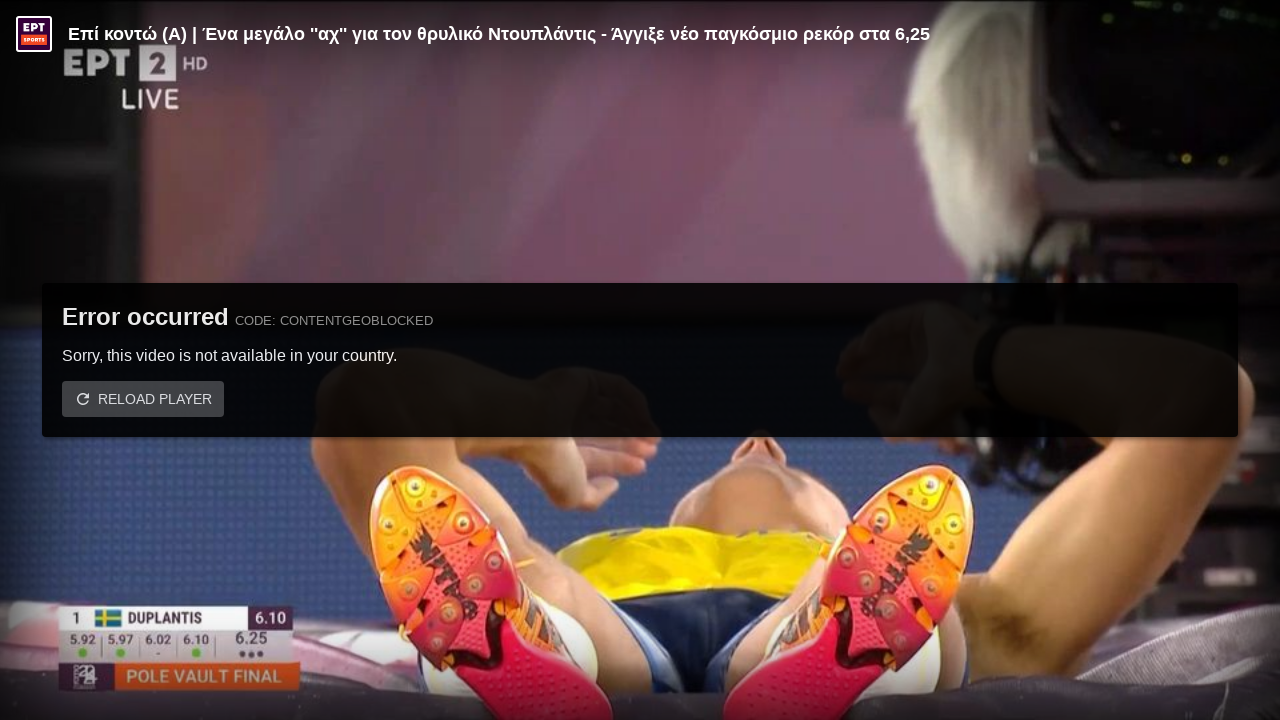

--- FILE ---
content_type: text/css; charset=utf-8
request_url: https://player.glomex.com/integration/1.1192.0/iframe-player.css
body_size: 6922
content:
.ui-layer{font-size:16px;text-align:left;display:block;overflow:hidden;width:100%;height:100%;z-index:1;font-family:Arial,Helvetica,sans-serif;font-weight:400;box-sizing:border-box;position:absolute;top:0;right:0}.ui-layer *,.ui-layer *:before,.ui-layer *:after{box-sizing:inherit}.ui-layer *:focus{outline-color:#fff;outline-offset:2px;outline-width:3px;outline-style:dotted}.ui-layer .mouse-mode *:focus{outline:none}.ui-layer .button[disabled]{opacity:.6;cursor:not-allowed}.ui-layer video{width:100%;height:100%;background-color:rgba(0,0,0,0);position:absolute;top:0;left:0;bottom:0;right:0}.ui-layer .inner-container{position:absolute;overflow:hidden;top:0;left:0;right:0;bottom:0;z-index:0}.ui-layer .inner-container.interactive-content-composition{pointer-events:none}.ui-layer .inner-container iframe[id^=goog_],.ui-layer .inner-container iframe[src^="https://imasdk.googleapis.com"]{background-color:transparent}.ui-layer .inner-container.nonlinear{z-index:10;position:absolute;bottom:1em;top:auto;right:0;left:0;width:auto !important;display:flex;justify-content:center;transition:bottom 300ms ease-in-out}.ui-layer .inner-container.nonlinear>div{position:relative !important}.ui-layer.ui-active .inner-container.nonlinear{bottom:40px}.ui-layer .ui-container{position:fixed;left:0;top:0;right:0;bottom:0}.ui-layer .icon{fill:rgba(255,255,255,.9);width:30px;height:30px;transition:fill 300ms ease-in-out}.ui-layer .button:not([disabled]):hover .icon{fill:#fff}.ui-layer *{-webkit-touch-callout:none;-webkit-user-select:none;-khtml-user-select:none;-moz-user-select:none;-ms-user-select:none;user-select:none}.ui-layer .button{background:none;cursor:pointer;border:none;margin:.5em;padding:0;height:30px;width:30px;overflow:hidden}.ui-layer .big-button-container{position:absolute;left:0;top:0;right:0;bottom:0;display:flex;justify-content:center;align-items:center;pointer-events:none}.ui-layer .big-button-container.visible{cursor:pointer}.ui-layer .big-button-container.visible .button{width:120px;height:120px;opacity:1;border-radius:60px;pointer-events:auto}.ui-layer .big-button-container.visible .big-button-backdrop{opacity:1}.ui-layer .big-button-container .big-button-backdrop{position:absolute;background-color:rgba(0,0,0,.8);border-radius:1000px;margin-left:-10px;width:0px;height:0px;left:50%;box-shadow:0 0 30px 30px rgba(0,0,0,.3);opacity:0}.ui-layer .big-button-container .button{opacity:0;width:100%;height:143%;border-radius:10000px;pointer-events:none;display:flex;justify-content:center;align-items:center;padding:0;transition:box-shadow 300ms ease-in-out,background-color 300ms ease-in-out,opacity 300ms ease-in-out;box-shadow:none}.ui-layer .big-button-container .button .icon{width:120px;height:120px;position:relative;transition:width 300ms ease-in-out,height 300ms ease-in-out,fill 150ms ease-in-out}.ui-layer .composition.ad-composition .big-button-container{margin-top:0}.ui-layer .composition.recommendation-composition .big-button-container .button,.ui-layer .composition.replay-composition .big-button-container .button{background:rgba(0,0,0,.4)}.ui-layer .composition.recommendation-composition .big-button-container .button:hover,.ui-layer .composition.replay-composition .big-button-container .button:hover{background:rgba(0,0,0,.45)}.ui-layer .composition.recommendation-composition .big-button-container .button .icon,.ui-layer .composition.replay-composition .big-button-container .button .icon{filter:none;fill:#fff;position:static}.ui-layer.glomex-layout-small .big-button-container.visible .button{width:100px;height:100px}.ui-layer.glomex-layout-small .big-button-container.visible .button .icon{width:100px;height:100px}.ui-layer.glomex-layout-x-small .big-button-container.visible .button{width:80px;height:80px}.ui-layer.glomex-layout-x-small .big-button-container.visible .button .icon{width:80px;height:80px}.ui-layer.glomex-layout-tiny .big-button-container.visible .button,.ui-layer.glomex-layout-x-tiny .big-button-container.visible .button{width:60px;height:60px}.ui-layer.glomex-layout-tiny .big-button-container.visible .button .icon,.ui-layer.glomex-layout-x-tiny .big-button-container.visible .button .icon{width:60px;height:60px}.ui-layer.glomex-layout-tiny .icon,.ui-layer.glomex-layout-x-tiny .icon{height:20px;width:20px}.ui-layer.glomex-layout-tiny .button,.ui-layer.glomex-layout-x-tiny .button{margin:.25em}.ui-layer .composition.recommendation-composition .big-button-container,.ui-layer .composition.replay-composition .big-button-container{margin-top:1em}.ui-layer .composition.recommendation-composition .big-button-container.visible .button,.ui-layer .composition.replay-composition .big-button-container.visible .button{width:120px;height:120px}.ui-layer .composition.recommendation-composition .big-button-container.visible .button .icon,.ui-layer .composition.replay-composition .big-button-container.visible .button .icon{width:80px;height:80px}.ui-layer.glomex-layout-small .composition.recommendation-composition .big-button-container,.ui-layer.glomex-layout-small .composition.replay-composition .big-button-container,.ui-layer.glomex-layout-x-small .composition.recommendation-composition .big-button-container,.ui-layer.glomex-layout-x-small .composition.replay-composition .big-button-container{margin-top:1em}.ui-layer.glomex-layout-small .composition.recommendation-composition .big-button-container.visible .button,.ui-layer.glomex-layout-small .composition.replay-composition .big-button-container.visible .button,.ui-layer.glomex-layout-x-small .composition.recommendation-composition .big-button-container.visible .button,.ui-layer.glomex-layout-x-small .composition.replay-composition .big-button-container.visible .button{width:80px;height:80px}.ui-layer.glomex-layout-small .composition.recommendation-composition .big-button-container.visible .button .icon,.ui-layer.glomex-layout-small .composition.replay-composition .big-button-container.visible .button .icon,.ui-layer.glomex-layout-x-small .composition.recommendation-composition .big-button-container.visible .button .icon,.ui-layer.glomex-layout-x-small .composition.replay-composition .big-button-container.visible .button .icon{width:60px;height:60px}.ui-layer.glomex-layout-tiny .composition.recommendation-composition .big-button-container,.ui-layer.glomex-layout-tiny .composition.replay-composition .big-button-container,.ui-layer.glomex-layout-x-tiny .composition.recommendation-composition .big-button-container,.ui-layer.glomex-layout-x-tiny .composition.replay-composition .big-button-container{margin-top:.5em}.ui-layer.glomex-layout-tiny .composition.recommendation-composition .big-button-container.visible .button,.ui-layer.glomex-layout-tiny .composition.replay-composition .big-button-container.visible .button,.ui-layer.glomex-layout-x-tiny .composition.recommendation-composition .big-button-container.visible .button,.ui-layer.glomex-layout-x-tiny .composition.replay-composition .big-button-container.visible .button{width:50px;height:50px}.ui-layer.glomex-layout-tiny .composition.recommendation-composition .big-button-container.visible .button .icon,.ui-layer.glomex-layout-tiny .composition.replay-composition .big-button-container.visible .button .icon,.ui-layer.glomex-layout-x-tiny .composition.recommendation-composition .big-button-container.visible .button .icon,.ui-layer.glomex-layout-x-tiny .composition.replay-composition .big-button-container.visible .button .icon{width:38px;height:38px}.loader{height:2px;width:100%;position:absolute;overflow:hidden;left:0;background:rgba(0,0,0,.2);opacity:0;top:-2px;transition:opacity 200ms ease-in-out;left:0;right:0;z-index:1000}.loader.visible{opacity:1;top:0}.loader::before{display:block;position:absolute;content:"";left:-200px;width:300px;height:4px;background:linear-gradient(135deg, rgba(255, 255, 255, 0) 0%, rgb(255, 255, 255) 100%);animation:loading 2s linear infinite;display:none}.loader.visible::before{display:block}@keyframes loading{from{left:-200px;width:30%}50%{width:30%}70%{width:70%}80%{left:50%}95%{left:120%}to{left:100%}}.teaser-composition .teaser-container{width:100%;height:100%;position:absolute;top:0;left:0;right:0;bottom:0}.interactive-content-composition .control-bar-container{height:48px}.interactive-content-composition .control-bar-container .control-bar-inner{height:48px}.interactive-content-composition .control-bar-container .control-bar-inner .control-bar-row{padding-left:0;padding-right:0}.interactive-content-composition .control-bar-container .progress-bar-container{pointer-events:none}.interactive-content-composition .control-bar-container .progress-bar-container .track{height:5px}.interactive-content-composition .control-bar-container .progress-bar-container .track .track-progress{height:5px}.interactive-content-composition .control-bar-container .volume-slider{box-shadow:0 0 1px rgba(0,0,0,.8)}.interactive-content-composition .control-bar-container .button,.interactive-content-composition .control-bar-container .player-logo .icon{filter:drop-shadow(0 0 3px rgba(0, 0, 0, 0.5))}.interactive-content-composition .control-bar-container .time-container,.interactive-content-composition .control-bar-container .time-remaining-container{text-shadow:0px 0 8px rgba(0,0,0,.8)}.ui-layer.glomex-layout-small .interactive-content-composition .control-bar-container{height:38px}.ui-layer.glomex-layout-small .interactive-content-composition .control-bar-container .control-bar-inner{height:38px}.ui-layer.glomex-layout-x-small .interactive-content-composition .control-bar-container,.ui-layer.glomex-layout-tiny .interactive-content-composition .control-bar-container,.ui-layer.glomex-layout-x-tiny .interactive-content-composition .control-bar-container{height:30px}.ui-layer.glomex-layout-x-small .interactive-content-composition .control-bar-container .control-bar-inner,.ui-layer.glomex-layout-tiny .interactive-content-composition .control-bar-container .control-bar-inner,.ui-layer.glomex-layout-x-tiny .interactive-content-composition .control-bar-container .control-bar-inner{height:30px}.ui-layer.glomex-layout-x-small .interactive-content-composition .control-bar-container .icon,.ui-layer.glomex-layout-tiny .interactive-content-composition .control-bar-container .icon,.ui-layer.glomex-layout-x-tiny .interactive-content-composition .control-bar-container .icon{height:20px;width:20px}.ui-layer.glomex-layout-x-small .interactive-content-composition .control-bar-container .button,.ui-layer.glomex-layout-tiny .interactive-content-composition .control-bar-container .button,.ui-layer.glomex-layout-x-tiny .interactive-content-composition .control-bar-container .button{margin:.25em;height:20px}.ui-layer.glomex-layout-x-small .interactive-content-composition .control-bar-container .player-logo .icon,.ui-layer.glomex-layout-tiny .interactive-content-composition .control-bar-container .player-logo .icon,.ui-layer.glomex-layout-x-tiny .interactive-content-composition .control-bar-container .player-logo .icon{height:20px;width:auto}.ui-layer .interactive-content-composition .progress-bar-container,.ui-layer.glomex-layout-tiny .progress-bar-container,.ui-layer.glomex-layout-x-tiny .progress-bar-container{position:absolute;top:auto;right:0;bottom:0;left:0;padding:0;height:5px}.ui-layer .interactive-content-composition .progress-bar-container .scrubber-container,.ui-layer.glomex-layout-tiny .progress-bar-container .scrubber-container,.ui-layer.glomex-layout-x-tiny .progress-bar-container .scrubber-container{display:none}.ui-layer .interactive-content-composition .progress-bar-container .slider,.ui-layer.glomex-layout-tiny .progress-bar-container .slider,.ui-layer.glomex-layout-x-tiny .progress-bar-container .slider{height:auto}.ui-layer .interactive-content-composition .progress-bar-container .track,.ui-layer.glomex-layout-tiny .progress-bar-container .track,.ui-layer.glomex-layout-x-tiny .progress-bar-container .track{border-radius:0}.ui-layer .interactive-content-composition .progress-bar-container .slider .track{height:5px}.ui-layer .interactive-content-composition .progress-bar-container .slider .track .track-progress{background-color:#fff;height:5px}.glomex-layout-tiny .interactive-content-composition .progress-bar-container,.glomex-layout-x-tiny .interactive-content-composition .progress-bar-container{height:2px;padding:0}.glomex-layout-tiny .progress-bar-container,.glomex-layout-x-tiny .progress-bar-container{padding-left:.25em;padding-right:.25em}.glomex-layout-tiny .progress-bar-container .scrubber-container .scrubber,.glomex-layout-x-tiny .progress-bar-container .scrubber-container .scrubber{display:none}.ad-composition .control-bar-container{height:48px}.ad-composition .control-bar-container .control-bar-inner{height:48px}.ad-composition .control-bar-container .control-bar-inner .control-bar-row{padding-left:0;padding-right:0}.ad-composition .control-bar-container .ad-time-container{text-shadow:0px 0 8px rgba(0,0,0,.8);text-align:left;margin-left:.8em}.ad-composition .control-bar-container .progress-bar-container{pointer-events:none}.ad-composition .control-bar-container .progress-bar-container .track{height:5px}.ad-composition .control-bar-container .progress-bar-container .track .track-progress{height:5px}.ad-composition .control-bar-container .volume-slider{box-shadow:0 0 1px rgba(0,0,0,.8)}.ad-composition .control-bar-container .button{filter:drop-shadow(0 0 3px rgba(0, 0, 0, 0.5))}.ui-layer.glomex-layout-small .ad-composition .control-bar-container{height:38px}.ui-layer.glomex-layout-small .ad-composition .control-bar-container .control-bar-inner{height:38px}.ui-layer.glomex-layout-small .ad-composition .control-bar-container .ad-time-container{margin-left:0;font-size:.6em}.ui-layer.glomex-layout-x-small .ad-composition .control-bar-container,.ui-layer.glomex-layout-tiny .ad-composition .control-bar-container,.ui-layer.glomex-layout-x-tiny .ad-composition .control-bar-container{height:30px}.ui-layer.glomex-layout-x-small .ad-composition .control-bar-container .control-bar-inner,.ui-layer.glomex-layout-tiny .ad-composition .control-bar-container .control-bar-inner,.ui-layer.glomex-layout-x-tiny .ad-composition .control-bar-container .control-bar-inner{height:30px}.ui-layer.glomex-layout-x-small .ad-composition .control-bar-container .ad-time-container,.ui-layer.glomex-layout-tiny .ad-composition .control-bar-container .ad-time-container,.ui-layer.glomex-layout-x-tiny .ad-composition .control-bar-container .ad-time-container{margin-left:0;font-size:.6em}.ui-layer.glomex-layout-x-small .ad-composition .control-bar-container .icon,.ui-layer.glomex-layout-tiny .ad-composition .control-bar-container .icon,.ui-layer.glomex-layout-x-tiny .ad-composition .control-bar-container .icon{height:20px;width:20px}.ui-layer.glomex-layout-x-small .ad-composition .control-bar-container .button,.ui-layer.glomex-layout-tiny .ad-composition .control-bar-container .button,.ui-layer.glomex-layout-x-tiny .ad-composition .control-bar-container .button{margin:.25em;height:20px}.ui-layer .ad-composition .progress-bar-container,.ui-layer.glomex-layout-tiny .progress-bar-container,.ui-layer.glomex-layout-x-tiny .progress-bar-container{position:absolute;top:auto;right:0;bottom:0;left:0;padding:0;height:5px}.ui-layer .ad-composition .progress-bar-container .scrubber-container,.ui-layer.glomex-layout-tiny .progress-bar-container .scrubber-container,.ui-layer.glomex-layout-x-tiny .progress-bar-container .scrubber-container{display:none}.ui-layer .ad-composition .progress-bar-container .slider,.ui-layer.glomex-layout-tiny .progress-bar-container .slider,.ui-layer.glomex-layout-x-tiny .progress-bar-container .slider{height:auto}.ui-layer .ad-composition .progress-bar-container .track,.ui-layer.glomex-layout-tiny .progress-bar-container .track,.ui-layer.glomex-layout-x-tiny .progress-bar-container .track{border-radius:0}.ui-layer .ad-composition .progress-bar-container .slider .track{height:5px}.ui-layer .ad-composition .progress-bar-container .slider .track .track-progress{background-color:#e6bc27;height:5px}.glomex-layout-tiny .ad-composition .progress-bar-container,.glomex-layout-x-tiny .ad-composition .progress-bar-container{height:2px;padding:0}.glomex-layout-tiny .progress-bar-container,.glomex-layout-x-tiny .progress-bar-container{padding-left:.25em;padding-right:.25em}.glomex-layout-tiny .progress-bar-container .scrubber-container .scrubber,.glomex-layout-x-tiny .progress-bar-container .scrubber-container .scrubber{display:none}.error-composition{display:flex;box-sizing:border-box;top:0;z-index:1;width:100%;height:100%;padding:5px 42px;flex-direction:column;justify-content:center;position:absolute;font-family:Arial,sans-serif;background-color:#fff;color:#fff}.error-composition .box{background-color:#000;padding:20px;border-radius:4px;box-shadow:2px 2px 5px rgba(0,0,0,.5);overflow-y:auto;opacity:.9}.error-composition .message{width:100%;height:100%;overflow:hidden}.error-composition .message .title{font-size:1.5em;white-space:nowrap}.error-composition .message .code{text-transform:uppercase;color:#999;font-size:.8em;margin-top:-0.5em;margin-left:.5em;white-space:nowrap}.error-composition .message button{text-transform:uppercase;background:#404040;color:rgba(255,255,255,.9);border-radius:4px;border:none;font-size:.9em;padding:.6em .8em;cursor:pointer;display:flex;align-items:center}.error-composition .message button:before{display:block;float:left;content:"";background-size:1.3em 1.3em;width:1.3em;height:1.3em;margin-right:.4em;background-image:url('data:image/svg+xml;charset=UTF-8,<svg xmlns="http://www.w3.org/2000/svg" viewBox="0 0 24 24" fill="rgba(255, 255, 255, 0.9)" width="18px" height="18px"><path d="M17.65 6.35C16.2 4.9 14.21 4 12 4c-4.42 0-7.99 3.58-7.99 8s3.57 8 7.99 8c3.73 0 6.84-2.55 7.73-6h-2.08c-.82 2.33-3.04 4-5.65 4-3.31 0-6-2.69-6-6s2.69-6 6-6c1.66 0 3.14.69 4.22 1.78L13 11h7V4l-2.35 2.35z"/><path d="M0 0h24v24H0z" fill="none"/></svg>')}.glomex-layout-small .error-composition,.glomex-layout-x-small .error-composition,.glomex-layout-tiny .error-composition,.glomex-layout-x-tiny .error-composition{padding:10px;font-size:.75em}.glomex-layout-small .error-composition .title,.glomex-layout-x-small .error-composition .title,.glomex-layout-tiny .error-composition .title,.glomex-layout-x-tiny .error-composition .title{font-size:.875em}.glomex-layout-small .error-composition .text,.glomex-layout-x-small .error-composition .text,.glomex-layout-tiny .error-composition .text,.glomex-layout-x-tiny .error-composition .text{margin-top:2px}.glomex-layout-small .error-composition .box,.glomex-layout-x-small .error-composition .box,.glomex-layout-tiny .error-composition .box,.glomex-layout-x-tiny .error-composition .box{padding:10px;z-index:41}.glomex-layout-tiny .error-composition,.glomex-layout-x-tiny .error-composition{padding:5px;font-size:.6em}.ui-layer .teaser-container .time-remaining-container{position:absolute;right:.8em;bottom:.8em;font-size:.9em;background:rgba(0,0,0,.4);padding-left:.5em;padding-right:.5em}.ui-layer .teaser-container>.age-rating-indicator{position:absolute;top:.5em;right:.5em;display:inline-block;font-size:.6em}.ui-layer.glomex-layout-small .teaser-composition .time-remaining-container,.ui-layer.glomex-layout-x-small .teaser-composition .time-remaining-container{right:.8em;bottom:.8em}.ui-layer.glomex-layout-x-small .time-remaining-container{font-size:.8em}.ui-layer.glomex-layout-tiny .time-remaining-container,.ui-layer.glomex-layout-x-tiny .time-remaining-container{font-size:.8em}.ui-layer.glomex-layout-tiny .teaser-composition .time-remaining-container,.ui-layer.glomex-layout-x-tiny .teaser-composition .time-remaining-container{right:.5em;bottom:.5em}.ui-layer .button.background-click-area{position:absolute;top:0;right:0;bottom:0;left:0;display:block;width:100%;height:100%;padding:0;margin:0}.ui-layer .button.background-click-area:focus{outline-offset:-3px}.ui-layer .player-logo{display:flex;margin-right:.75em;margin-left:.25em}.ui-layer .player-logo .icon{height:37px;width:91px}.ui-layer.glomex-layout-small .player-logo .icon,.ui-layer.glomex-layout-x-small .player-logo .icon,.ui-layer.glomex-layout-tiny .player-logo .icon,.ui-layer.glomex-layout-x-tiny .player-logo .icon{width:74px;height:30px}.ui-layer .teaser-container .player-logo{display:block;margin:0;left:1em;bottom:.6em;position:absolute}.ui-layer.glomex-layout-small .teaser-container .player-logo{left:.8em;bottom:.3em}.ui-layer.glomex-layout-x-small .teaser-container .player-logo{left:.8em;bottom:.3em}.ui-layer.glomex-layout-tiny .teaser-container .player-logo,.ui-layer.glomex-layout-x-tiny .teaser-container .player-logo{left:.5em;bottom:.25em}.live-indicator{text-transform:uppercase;color:#fff;font-weight:900;border:2px solid #fff;border-radius:2px;padding:.15em;padding-left:.4em;padding-right:.3em;font-size:.8em;margin-left:.8em;display:flex;align-items:center}.live-indicator .circle{display:inline-block;background:#fd4f5c;width:7px;height:7px;border-radius:4px;margin-right:.3em}.teaser-composition .live-indicator{position:absolute;right:1em;bottom:1em}.ui-layer.glomex-layout-small .teaser-composition .live-indicator,.ui-layer.glomex-layout-x-small .teaser-composition .live-indicator{right:.8em;bottom:.8em}.ui-layer.glomex-layout-x-small .live-indicator{font-size:.7em}.ui-layer.glomex-layout-tiny .live-indicator,.ui-layer.glomex-layout-x-tiny .live-indicator{font-size:.7em}.ui-layer.glomex-layout-tiny .teaser-composition .live-indicator,.ui-layer.glomex-layout-x-tiny .teaser-composition .live-indicator{right:.5em;bottom:.5em}.ui-layer .button.initial-presentation-mode-button{display:none}.ui-layer .button.initial-presentation-mode-button.visible{display:block}.ui-layer .button.initial-presentation-mode-button.floating{position:absolute;top:-52px;left:-52px;transition:top 300ms ease-in-out,left 300ms ease-in-out;margin:0;display:flex;justify-content:center;align-items:center;z-index:1}.ui-layer .button.initial-presentation-mode-button.floating.visible{top:.5em;left:.5em}.ui-layer.glomex-layout-x-small .button.initial-presentation-mode-button,.ui-layer.glomex-layout-tiny .button.initial-presentation-mode-button,.ui-layer.glomex-layout-x-tiny .button.initial-presentation-mode-button{width:24px;height:24px}.ui-layer.glomex-layout-x-small .button.initial-presentation-mode-button.floating.visible,.ui-layer.glomex-layout-tiny .button.initial-presentation-mode-button.floating.visible,.ui-layer.glomex-layout-x-tiny .button.initial-presentation-mode-button.floating.visible{top:.35em;left:.35em}.ui-layer.glomex-layout-x-small .button.initial-presentation-mode-button .icon,.ui-layer.glomex-layout-tiny .button.initial-presentation-mode-button .icon,.ui-layer.glomex-layout-x-tiny .button.initial-presentation-mode-button .icon{width:24px;height:24px}.ui-layer .button.exit-presentation-mode-button{position:absolute;top:-52px;right:-52px;transition:top 300ms ease-in-out,right 300ms ease-in-out;margin:0;display:flex;justify-content:center;align-items:center;z-index:1}.ui-layer .button.exit-presentation-mode-button.visible{top:.5em;right:.5em}.ui-layer.glomex-layout-x-small .button.exit-presentation-mode-button,.ui-layer.glomex-layout-tiny .button.exit-presentation-mode-button,.ui-layer.glomex-layout-x-tiny .button.exit-presentation-mode-button{width:24px;height:24px}.ui-layer.glomex-layout-x-small .button.exit-presentation-mode-button.visible,.ui-layer.glomex-layout-tiny .button.exit-presentation-mode-button.visible,.ui-layer.glomex-layout-x-tiny .button.exit-presentation-mode-button.visible{top:.35em;right:.35em}.ui-layer.glomex-layout-x-small .button.exit-presentation-mode-button .icon,.ui-layer.glomex-layout-tiny .button.exit-presentation-mode-button .icon,.ui-layer.glomex-layout-x-tiny .button.exit-presentation-mode-button .icon{width:24px;height:24px}.control-bar-container{position:absolute;top:auto;right:0;bottom:0;left:0;height:58px}.control-bar-container .control-bar-inner{position:absolute;top:58px;right:0;left:0;height:58px;transition:bottom 300ms ease-in-out,top 300ms ease-in-out;padding-left:0;padding-right:0}.control-bar-container .control-bar-inner.visible{top:0 !important}.control-bar-container .control-bar-inner .control-bar-row{display:flex;align-items:center;padding-left:1em;padding-right:1em}.control-bar-container .control-bar-inner .control-bar-row .control-bar-spacer{flex:1 1 auto;display:flex;align-items:center;justify-content:center}.control-bar-container .progress-bar-container{flex:1 1 auto}.control-bar-container .button{flex:0 0 40px}.control-bar-container .time-container{flex:0 0 90px}.control-bar-container .time-remaining-container{flex:0 0 40px}.control-bar-container .glomex-logo{flex:0 0 auto}.ui-layer.glomex-layout-small .control-bar-container{height:48px}.ui-layer.glomex-layout-small .control-bar-container .control-bar-inner{height:48px;top:48px}.ui-layer.glomex-layout-small .control-bar-container .volume-container{height:26px;flex:0 0 30px}.ui-layer.glomex-layout-small .control-bar-container .volume-container.volume-slider-visible{flex-basis:100px}.ui-layer.glomex-layout-small .control-bar-container .button{flex:0 0 30px;margin:4px;height:26px}.ui-layer.glomex-layout-small .control-bar-container .button .icon{height:26px;width:26px}.glomex-layout-x-small .control-bar-container{height:45px}.glomex-layout-x-small .control-bar-container .control-bar-inner{height:45px;top:45px}.glomex-layout-x-small .control-bar-container .control-bar-inner .control-bar-row{padding-left:.5em;padding-right:.5em}.glomex-layout-x-small .control-bar-container .volume-container{height:26px;flex:0 0 24px}.glomex-layout-x-small .control-bar-container .volume-container.volume-slider-visible{flex-basis:24px}.glomex-layout-x-small .control-bar-container .button{flex:0 0 24px;margin:.25em;height:26px}.glomex-layout-x-small .control-bar-container .icon{width:26px;height:26px}.glomex-layout-x-small .control-bar-container .time-remaining-container{flex:0 0 30px;margin-left:.5em}.glomex-layout-tiny .control-bar-container,.glomex-layout-x-tiny .control-bar-container{height:35px}.glomex-layout-tiny .control-bar-container .control-bar-inner,.glomex-layout-x-tiny .control-bar-container .control-bar-inner{height:35px;top:35px}.glomex-layout-tiny .control-bar-container .control-bar-inner .control-bar-row,.glomex-layout-x-tiny .control-bar-container .control-bar-inner .control-bar-row{padding-left:.25em;padding-right:.25em}.glomex-layout-tiny .control-bar-container .volume-container,.glomex-layout-x-tiny .control-bar-container .volume-container{height:26px;flex:0 0 24px}.glomex-layout-tiny .control-bar-container .volume-container.volume-slider-visible,.glomex-layout-x-tiny .control-bar-container .volume-container.volume-slider-visible{flex-basis:24px}.glomex-layout-tiny .control-bar-container .button,.glomex-layout-x-tiny .control-bar-container .button{flex:0 0 24px;margin:.25em;height:26px}.glomex-layout-tiny .control-bar-container .icon,.glomex-layout-x-tiny .control-bar-container .icon{width:26px;height:26px}.glomex-layout-tiny .control-bar-container .time-remaining-container,.glomex-layout-x-tiny .control-bar-container .time-remaining-container{flex:0 0 30px;margin-left:.5em}.glomex-layout-x-tiny .control-bar-container{height:30px}.glomex-layout-x-tiny .control-bar-container .control-bar-inner{height:30px;top:30px}.glomex-layout-x-tiny .control-bar-container .volume-container{height:22px;flex:0 0 24px}.glomex-layout-x-tiny .control-bar-container .volume-container.volume-slider-visible{flex-basis:24px}.glomex-layout-x-tiny .control-bar-container .button{flex:0 0 24px;margin:.25em;height:22px}.glomex-layout-x-tiny .control-bar-container .icon{width:22px;height:22px}.ui-layer .fullscreen-button{display:none}.ui-layer .fullscreen-button.visible{display:block}.ui-layer.glomex-layout-x-small .fullscreen-button .icon,.ui-layer.glomex-layout-tiny .fullscreen-button .icon,.ui-layer.glomex-layout-x-tiny .fullscreen-button .icon{width:22px;height:22px}.ui-layer .dock-button{display:none}.ui-layer .dock-button.visible{display:block}.ui-layer.glomex-layout-x-small .dock-button .icon,.ui-layer.glomex-layout-tiny .dock-button .icon,.ui-layer.glomex-layout-x-tiny .dock-button .icon{width:22px;height:22px}.ui-layer .volume-container{flex:0 0 40px;overflow:hidden;margin-left:.5em;margin-right:.5em;height:42px;display:flex;transition:flex-basis 300ms ease-in-out;align-items:center}.ui-layer .volume-container .mute-button.button{margin:0}.ui-layer .volume-container.volume-slider-visible{flex-basis:130px}.ui-layer .volume-container .volume-slider-container{flex:1;height:40px;display:flex;align-items:center;cursor:pointer;padding-left:10px;padding-right:10px}.ui-layer .volume-container .volume-slider-container .volume-slider{height:6px;border-radius:3px;width:100%;background-color:rgba(255,255,255,.3);display:flex;align-items:center}.ui-layer .volume-container .volume-slider-container .volume-slider .volume{background-color:#fff;height:4px;border-radius:2px;margin-left:1px;margin-right:1px}.time-remaining-container{font-size:.75em;color:#fff;padding:.2em;text-align:center;border-radius:4px;font-weight:bold}.ui-layer.glomex-layout-tiny .content-composition .time-remaining-container,.ui-layer.glomex-layout-x-tiny .content-composition .time-remaining-container{font-size:.6em;padding:.2em;padding-left:.4em;padding-right:.4em}.progress-bar-container{overflow:hidden;touch-action:none;flex:1 1 auto;display:flex;width:100%;align-items:center;height:10px}.progress-bar-container .slider{position:relative;height:10px;display:flex;align-items:center;width:100%;cursor:pointer}.progress-bar-container .slider .track{height:3px;width:100%;background:rgba(255,255,255,.4);border-radius:10px;overflow:hidden;cursor:pointer}.progress-bar-container .slider .track .track-progress{height:3px;width:100%;margin-left:-100%;background:rgba(255,255,255,.8)}.progress-bar-container .slider .scrubber-container{width:100%;position:absolute;top:0;left:0;height:10px}.progress-bar-container .slider .scrubber-container .scrubber{width:14px;height:14px;border-radius:7px;background:#fff;margin-left:-7px;margin-top:-2px;transition:all 100ms ease-in-out}.progress-bar-container .slider:hover .scrubber-container .scrubber{width:16px;height:16px;border-radius:8px;margin-left:-8px;margin-top:-3px}.progress-bar-container .slider .overlay{display:none;position:fixed;left:0;top:0;right:0;bottom:0;z-index:100}.progress-bar-container .slider .overlay.show{display:block}.time-container{font-size:.75em;color:#fff;padding:.2em;text-align:center;border-radius:4px;font-weight:bold}.video-title-container{position:absolute;opacity:1;transition:opacity 300ms linear,top 300ms ease-in-out;padding:1em;display:flex;font-size:1em;left:0;top:-100px;right:0;padding-right:calc(40px + 2em)}.video-title-container.visible{top:0}.video-title-container .title-container{padding-left:1em;flex-grow:1}.video-title-container .title-container.hide-co-logo{padding-left:0}.video-title-container .title-container .age-rating-indicator{margin-top:.5em}.video-title-container .title-container .age-rating-indicator.show-inline{margin-top:0}.video-title-container .title-container .powered-by-glomex{color:#fff;font-size:.9em;margin-top:.4em;text-decoration:none;display:block}.video-title-container .title{font-size:1.1em;font-weight:bold;margin:0;line-height:1.2em;color:#fff;max-height:calc(1.2em*5);overflow:hidden;display:flex;align-items:center}.video-title-container .title.center{height:100%}.video-title-container .content-owner-logo{border-radius:3px;background-color:#fff;background-position:center;background-repeat:no-repeat;background-size:cover;border:2px solid #fff;width:36px;height:36px;flex-shrink:0}.glomex-layout-medium .video-title-container .title{font-size:1em;line-height:1.2em;max-height:calc(1.2em*4)}.glomex-layout-small .video-title-container{padding:.6em}.glomex-layout-small .video-title-container .title{font-size:.8em;line-height:1.2em;max-height:calc(1.2em*3)}.glomex-layout-small .video-title-container .title-container{padding-left:.6em;margin-right:24px}.glomex-layout-small .video-title-container .title-container.hide-co-logo{padding-left:0}.glomex-layout-small .video-title-container .title-container .powered-by-glomex{font-size:.7em;margin-top:.25em}.glomex-layout-x-small .video-title-container,.glomex-layout-tiny .video-title-container,.glomex-layout-x-tiny .video-title-container{padding:.25em}.glomex-layout-x-small .video-title-container .title,.glomex-layout-tiny .video-title-container .title,.glomex-layout-x-tiny .video-title-container .title{font-size:.6em;line-height:1.2em;max-height:calc(1.2em*3)}.glomex-layout-x-small .video-title-container .title-container,.glomex-layout-tiny .video-title-container .title-container,.glomex-layout-x-tiny .video-title-container .title-container{padding-left:.3em;margin-right:24px}.glomex-layout-x-small .video-title-container .title-container.hide-co-logo,.glomex-layout-tiny .video-title-container .title-container.hide-co-logo,.glomex-layout-x-tiny .video-title-container .title-container.hide-co-logo{padding-left:0}.glomex-layout-x-small .video-title-container .title-container .powered-by-glomex,.glomex-layout-tiny .video-title-container .title-container .powered-by-glomex,.glomex-layout-x-tiny .video-title-container .title-container .powered-by-glomex{font-size:.6em;margin-top:.25em}.glomex-layout-x-small .video-title-container .content-owner-logo,.glomex-layout-tiny .video-title-container .content-owner-logo,.glomex-layout-x-tiny .video-title-container .content-owner-logo{width:24px;height:24px}.glomex-layout-x-small .video-title-container{padding:.5em}.ui-layer .button.next-video-button{flex:1;display:flex;justify-content:center;align-items:center;color:#fff}.ui-layer .button.next-video-button>span{margin-right:.25rem;font-weight:bold}.backdrop{opacity:0;position:absolute;left:0;top:0;right:0;bottom:0;box-shadow:inset 0 0 100px 16px #000;transition:opacity 300ms ease-in-out}.backdrop.visible{opacity:1}.livestream-starting-soon-composition .backdrop,.livestream-ended-composition .backdrop{background:rgba(0,0,0,.4);box-shadow:none}.early-recommendation-composition .backdrop{background:linear-gradient(rgba(0, 0, 0, 0), rgba(0, 0, 0, 0.9));top:auto;height:60%;box-shadow:none}.ui-layer .product-placement-indicator{position:absolute;height:24px;right:.5em;top:-32px;padding-right:.4em;background:rgba(0,0,0,.6);color:#fff;border-radius:4px;display:flex;align-items:center;transition:top 300ms ease-in-out,right 300ms ease-in-out}.ui-layer .product-placement-indicator.visible{top:.5em}.ui-layer .product-placement-indicator.alternative-position{top:auto;bottom:62px;right:-320px}.ui-layer .product-placement-indicator.alternative-position.visible{right:15px}.ui-layer .product-placement-indicator .product-placement-p{background-color:red;border-radius:4px 0 0 4px;display:inline-flex;justify-content:center;align-items:center;width:24px;height:24px;font-weight:bold;margin-right:10px}.ui-layer .product-placement-indicator .icon{width:16px;height:16px;margin-right:.5em}.ad-time-container{font-size:.875em;color:#fff;padding:.2em;text-align:center;border-radius:4px;font-weight:bold}.ui-layer.glomex-layout-x-small .ad-time-container,.ui-layer.glomex-layout-tiny .ad-time-container,.ui-layer.glomex-layout-x-tiny .ad-time-container{font-size:.7em}.ui-layer .recommendation-composition .button.initial-presentation-mode-button.floating{z-index:100}.ui-layer .recommendation-composition .teaser-container{position:absolute;top:0;right:0;bottom:0;left:0;z-index:100}.ui-layer .recommendation-composition .endscreen-container{position:absolute;top:0;right:0;bottom:0;left:0;display:flex}.ui-layer .recommendation-composition .endscreen-container .preview{width:100%;height:100%;position:relative}.ui-layer .recommendation-composition .endscreen-container .preview .preview-overlay{opacity:0;position:absolute;top:0;right:0;bottom:0;left:0;background-color:rgba(255,255,255,.3);z-index:100;transition:opacity 300ms ease-in-out;cursor:pointer}.ui-layer .recommendation-composition .endscreen-container .preview:hover .preview-overlay{opacity:1}.ui-layer .recommendation-composition .endscreen-container .preview .replay-icon{position:absolute;z-index:100;width:70px;height:70px;background:rgba(0,0,0,.4);border-radius:35px;padding:10px;left:calc(50% - 35px);top:calc(50% - 35px)}.ui-layer .recommendation-composition .endscreen-container .reco-horizontal{position:absolute;left:0;right:0;bottom:0;display:flex;flex-flow:row nowrap;transition:bottom 300ms ease-in-out,opacity 300ms ease-in-out;border-top:2px solid #000;opacity:0}.ui-layer .recommendation-composition .endscreen-container .reco-horizontal.visible{opacity:1}.ui-layer .recommendation-composition .endscreen-container .reco-horizontal .preview:last-child{border-left:2px solid #000}.ui-layer .recommendation-composition .endscreen-container .next-video{position:absolute;left:0;top:0;transition:right 300ms ease-in-out,bottom 300ms ease-in-out}.ui-layer .recommendation-composition .endscreen-container .next-video.small .big-button-container .button{width:80px;height:80px}.ui-layer .recommendation-composition .endscreen-container .next-video.small .big-button-container .button .icon{width:40px;height:40px;left:calc(50% - 20px);top:calc(50% - 20px)}.ui-layer .recommendation-composition .endscreen-container .next-video.small .title-container .title{font-size:.8em}.ui-layer .recommendation-composition .endscreen-container .next-video.small .cancel-countdown{bottom:calc(50% - 25px);left:calc(50% + 50px)}.ui-layer .recommendation-composition .endscreen-container .reco-vertical{position:absolute;top:0;right:0;bottom:0;display:flex;flex-flow:column nowrap;transition:right 300ms ease-in-out,opacity 300ms ease-in-out;border-left:2px solid #000;opacity:0}.ui-layer .recommendation-composition .endscreen-container .reco-vertical.visible{opacity:1}.ui-layer .recommendation-composition .endscreen-container .reco-vertical .preview:nth-child(2){border-top:2px solid #000;border-bottom:2px solid #000}.ui-layer .recommendation-composition .teaser-container .time-remaining-container{right:.5em;bottom:.5em;font-size:.75em}.ui-layer .recommendation-composition .exit-presentation-mode-button{z-index:110}.ui-layer.glomex-layout-small .recommendation-composition .endscreen-container .reco-horizontal .preview .icon,.ui-layer.glomex-layout-x-small .recommendation-composition .endscreen-container .reco-horizontal .preview .icon,.ui-layer.glomex-layout-tiny .recommendation-composition .endscreen-container .reco-horizontal .preview .icon,.ui-layer.glomex-layout-x-tiny .recommendation-composition .endscreen-container .reco-horizontal .preview .icon{width:40px;height:40px;left:calc(50% - 20px);top:calc(50% - 20px)}.ui-layer.glomex-layout-small .recommendation-composition .endscreen-container .next-video.small .video-title-container,.ui-layer.glomex-layout-x-small .recommendation-composition .endscreen-container .next-video.small .video-title-container,.ui-layer.glomex-layout-tiny .recommendation-composition .endscreen-container .next-video.small .video-title-container,.ui-layer.glomex-layout-x-tiny .recommendation-composition .endscreen-container .next-video.small .video-title-container{padding:.4em}.ui-layer.glomex-layout-small .recommendation-composition .endscreen-container .next-video.small .video-title-container .content-owner-logo,.ui-layer.glomex-layout-x-small .recommendation-composition .endscreen-container .next-video.small .video-title-container .content-owner-logo,.ui-layer.glomex-layout-tiny .recommendation-composition .endscreen-container .next-video.small .video-title-container .content-owner-logo,.ui-layer.glomex-layout-x-tiny .recommendation-composition .endscreen-container .next-video.small .video-title-container .content-owner-logo{width:25px;height:25px}.ui-layer.glomex-layout-small .recommendation-composition .endscreen-container .next-video.small .video-title-container .title-container,.ui-layer.glomex-layout-x-small .recommendation-composition .endscreen-container .next-video.small .video-title-container .title-container,.ui-layer.glomex-layout-tiny .recommendation-composition .endscreen-container .next-video.small .video-title-container .title-container,.ui-layer.glomex-layout-x-tiny .recommendation-composition .endscreen-container .next-video.small .video-title-container .title-container{padding-left:.4em}.ui-layer.glomex-layout-small .recommendation-composition .endscreen-container .next-video.small .title-container .title,.ui-layer.glomex-layout-x-small .recommendation-composition .endscreen-container .next-video.small .title-container .title,.ui-layer.glomex-layout-tiny .recommendation-composition .endscreen-container .next-video.small .title-container .title,.ui-layer.glomex-layout-x-tiny .recommendation-composition .endscreen-container .next-video.small .title-container .title{font-size:.5em}.ui-layer.glomex-layout-small .recommendation-composition .endscreen-container .next-video.small .big-button-container .button,.ui-layer.glomex-layout-x-small .recommendation-composition .endscreen-container .next-video.small .big-button-container .button,.ui-layer.glomex-layout-tiny .recommendation-composition .endscreen-container .next-video.small .big-button-container .button,.ui-layer.glomex-layout-x-tiny .recommendation-composition .endscreen-container .next-video.small .big-button-container .button{width:40px;height:40px}.ui-layer.glomex-layout-small .recommendation-composition .endscreen-container .next-video.small .big-button-container .button .icon,.ui-layer.glomex-layout-x-small .recommendation-composition .endscreen-container .next-video.small .big-button-container .button .icon,.ui-layer.glomex-layout-tiny .recommendation-composition .endscreen-container .next-video.small .big-button-container .button .icon,.ui-layer.glomex-layout-x-tiny .recommendation-composition .endscreen-container .next-video.small .big-button-container .button .icon{width:24px;height:24px}.ui-layer.glomex-layout-small .recommendation-composition .endscreen-container .next-video.small .big-button-container .button .icon.play-fill,.ui-layer.glomex-layout-x-small .recommendation-composition .endscreen-container .next-video.small .big-button-container .button .icon.play-fill,.ui-layer.glomex-layout-tiny .recommendation-composition .endscreen-container .next-video.small .big-button-container .button .icon.play-fill,.ui-layer.glomex-layout-x-tiny .recommendation-composition .endscreen-container .next-video.small .big-button-container .button .icon.play-fill{margin-left:.2em}.ui-layer.glomex-layout-small .recommendation-composition .endscreen-container .next-video.small .cancel-countdown,.ui-layer.glomex-layout-x-small .recommendation-composition .endscreen-container .next-video.small .cancel-countdown,.ui-layer.glomex-layout-tiny .recommendation-composition .endscreen-container .next-video.small .cancel-countdown,.ui-layer.glomex-layout-x-tiny .recommendation-composition .endscreen-container .next-video.small .cancel-countdown{width:24px;height:24px;bottom:calc(50% - 13px);left:calc(50% + 28px)}.ui-layer.glomex-layout-small .recommendation-composition .endscreen-container .next-video.small .cancel-countdown.countdown-stopped,.ui-layer.glomex-layout-x-small .recommendation-composition .endscreen-container .next-video.small .cancel-countdown.countdown-stopped,.ui-layer.glomex-layout-tiny .recommendation-composition .endscreen-container .next-video.small .cancel-countdown.countdown-stopped,.ui-layer.glomex-layout-x-tiny .recommendation-composition .endscreen-container .next-video.small .cancel-countdown.countdown-stopped{left:calc(50% + 12px)}.ui-layer.glomex-layout-small .recommendation-composition .endscreen-container .next-video .title-container .title{font-size:.7em}.ui-layer.glomex-layout-x-small .recommendation-composition .endscreen-container .next-video .cancel-countdown{bottom:calc(50% - 18px);left:calc(50% + 48px);width:36px;height:36px}.ui-layer.glomex-layout-tiny .recommendation-composition .endscreen-container .video-title-container,.ui-layer.glomex-layout-x-tiny .recommendation-composition .endscreen-container .video-title-container{display:none}.ui-layer.glomex-layout-tiny .recommendation-composition .endscreen-container .reco-horizontal .preview .icon.replay-icon,.ui-layer.glomex-layout-x-tiny .recommendation-composition .endscreen-container .reco-horizontal .preview .icon.replay-icon{width:30px;height:30px;padding:5px;left:calc(50% - 15px);top:calc(50% - 15px)}.ui-layer.glomex-layout-tiny .recommendation-composition .endscreen-container .next-video .big-button-container,.ui-layer.glomex-layout-x-tiny .recommendation-composition .endscreen-container .next-video .big-button-container{margin-top:0}.ui-layer.glomex-layout-tiny .recommendation-composition .endscreen-container .next-video.small .big-button-container .button,.ui-layer.glomex-layout-x-tiny .recommendation-composition .endscreen-container .next-video.small .big-button-container .button{width:40px;height:40px}.ui-layer.glomex-layout-tiny .recommendation-composition .endscreen-container .next-video.small .cancel-countdown,.ui-layer.glomex-layout-x-tiny .recommendation-composition .endscreen-container .next-video.small .cancel-countdown{bottom:calc(50% - 12px)}.ui-layer.glomex-layout-tiny .recommendation-composition .endscreen-container .next-video .title-container .title,.ui-layer.glomex-layout-x-tiny .recommendation-composition .endscreen-container .next-video .title-container .title{font-size:.6em}.ui-layer.glomex-layout-tiny .recommendation-composition .endscreen-container .next-video .cancel-countdown,.ui-layer.glomex-layout-x-tiny .recommendation-composition .endscreen-container .next-video .cancel-countdown{bottom:calc(50% - 12px);left:calc(50% + 28px);width:24px;height:24px}.ui-layer.glomex-layout-tiny .recommendation-composition .endscreen-container .teaser-container .time-remaining-container,.ui-layer.glomex-layout-x-tiny .recommendation-composition .endscreen-container .teaser-container .time-remaining-container{right:.25em;bottom:.25em;font-size:.6em}.poster-image-container{position:absolute;left:0;top:0;right:0;bottom:0;display:none;transition:opacity 300ms ease-in}.poster-image-container.visible{display:block}.poster-image-container .poster-image{position:absolute;object-fit:cover;left:0;top:0;right:0;bottom:0;background-size:100%;width:100%;height:100%;opacity:0;transition:filter 200ms ease-in,opacity 200ms ease-in}.poster-image-container .poster-image.poster-image-visible{filter:blur(0);opacity:1}.ad-composition .content-preview{position:absolute;right:-260px;background:rgba(0,0,0,.6);bottom:80px;width:280px;height:70px;transition:all 300ms ease-in-out;opacity:0;border-radius:4px 0 0 4px;overflow:hidden}.ad-composition .content-preview.hide-thumbnail{width:156px}.ad-composition .content-preview.hide-thumbnail .thumbnail{right:-124px}.ad-composition .content-preview.visible{right:0;opacity:1}.ad-composition .content-preview .thumbnail{width:124px;background-size:100%;background-repeat:no-repeat;position:absolute;top:0;right:0;transition:all 300ms ease-in-out}.ad-composition .content-preview .placeholder-16-9{width:100%;padding-bottom:56.25%}.ad-composition .content-preview .text{box-sizing:border-box;width:156px;padding:.4em;font-size:12px;font-weight:bold;color:#fff;position:absolute;top:0;left:0;transition:all 300ms ease-in-out}.ad-composition .content-preview .text .info{height:10px;background:#000;color:#fff;padding:.1em;margin-bottom:.15em;position:absolute;left:0;right:0;top:0;height:17px;display:flex;align-items:center;padding-left:.4em}.ad-composition .content-preview .text .content-title{padding-top:16px}.glomex-layout-small .content-preview,.glomex-layout-x-small .content-preview{bottom:60px;width:117px;height:52.5px}.glomex-layout-small .content-preview.hide-thumbnail,.glomex-layout-x-small .content-preview.hide-thumbnail{right:-167px}.glomex-layout-small .content-preview.visible:not(.hide-thumbnail),.glomex-layout-x-small .content-preview.visible:not(.hide-thumbnail){right:0;opacity:1}.glomex-layout-small .content-preview .thumbnail,.glomex-layout-x-small .content-preview .thumbnail{width:0px}.glomex-layout-small .content-preview .text,.glomex-layout-x-small .content-preview .text{width:117px;padding:.4em;font-size:10px;line-height:10px}.glomex-layout-small .content-preview .text .info,.glomex-layout-x-small .content-preview .text .info{height:12px}.glomex-layout-small .content-preview .text .content-title,.glomex-layout-x-small .content-preview .text .content-title{padding-top:11px}.glomex-layout-tiny .content-preview,.glomex-layout-x-tiny .content-preview{display:none}.livestream-starting-soon-message{display:flex;position:absolute;top:0;left:0;right:0;bottom:0;justify-content:center;align-items:center}.livestream-starting-soon-message .message{display:inline-block;font-weight:bold;font-size:1.2rem;color:#fff}.livestream-starting-soon-message .message .date{font-size:.8em;text-align:center;font-weight:normal;color:rgba(255,255,255,.8)}.ui-layer.glomex-layout-x-small .livestream-starting-soon-message .message{font-size:.8em}.ui-layer.glomex-layout-x-small .livestream-starting-soon-message .message .date{font-size:.7em}.ui-layer.glomex-layout-tiny .livestream-starting-soon-message .message,.ui-layer.glomex-layout-x-tiny .livestream-starting-soon-message .message{font-size:.7em}.ui-layer.glomex-layout-tiny .livestream-starting-soon-message .message .date,.ui-layer.glomex-layout-x-tiny .livestream-starting-soon-message .message .date{font-size:.6em}.livestream-ended-message{display:flex;position:absolute;top:0;left:0;right:0;bottom:0;justify-content:center;align-items:center}.livestream-ended-message .message{display:inline-block;font-weight:bold;font-size:1.2rem;color:#fff}.ui-layer.glomex-layout-x-small .livestream-ended-message .message{font-size:.8em}.ui-layer.glomex-layout-tiny .livestream-ended-message .message,.ui-layer.glomex-layout-x-tiny .livestream-ended-message .message{font-size:.7em}.branding-composition .branding{position:absolute;left:0;top:0;right:0;bottom:0;width:100%;height:100%;display:none}.branding-composition .branding.visible{display:block}.branding-composition .branding iframe{border:0;position:absolute;left:0;top:0;right:0;bottom:0;width:100%;height:100%}.branding-composition .branding.vertical iframe{bottom:0;top:auto}.ui-layer .still-interesting{position:absolute;display:flex;justify-content:center;align-items:center;left:0;right:0;bottom:0;height:80px}.ui-layer .still-interesting .text{font-weight:bold;font-size:.9em;color:#fff;margin-right:1em}.ui-layer .still-interesting button{border:1px solid #fff;background:rgba(0,0,0,.7);color:#fff;cursor:pointer;padding:.7em;border-radius:4px;margin-right:1em;padding-left:1em;padding-right:1em;position:relative}.ui-layer .still-interesting button:last-child{margin-right:0}.ui-layer .still-interesting button .progress{position:absolute;left:0;top:0;height:100%;background-color:rgba(255,255,255,.2);width:50%;animation:progress 8s normal forwards linear}@keyframes progress{from{width:0%}to{width:100%}}.ui-layer.glomex-layout-small .still-interesting,.ui-layer.glomex-layout-x-small .still-interesting,.ui-layer.glomex-layout-tiny .still-interesting,.ui-layer.glomex-layout-x-tiny .still-interesting{flex-direction:column;height:auto}.ui-layer.glomex-layout-small .still-interesting .text,.ui-layer.glomex-layout-x-small .still-interesting .text,.ui-layer.glomex-layout-tiny .still-interesting .text,.ui-layer.glomex-layout-x-tiny .still-interesting .text{width:100%;margin:0;padding-left:.4em}.ui-layer.glomex-layout-small .still-interesting .buttons,.ui-layer.glomex-layout-x-small .still-interesting .buttons,.ui-layer.glomex-layout-tiny .still-interesting .buttons,.ui-layer.glomex-layout-x-tiny .still-interesting .buttons{display:flex;width:100%;padding:.4em}.ui-layer.glomex-layout-small .still-interesting .buttons button,.ui-layer.glomex-layout-x-small .still-interesting .buttons button,.ui-layer.glomex-layout-tiny .still-interesting .buttons button,.ui-layer.glomex-layout-x-tiny .still-interesting .buttons button{display:block;flex-grow:1;margin-right:.4em;padding:.6em}.ui-layer.glomex-layout-small .still-interesting .buttons button:last-child,.ui-layer.glomex-layout-x-small .still-interesting .buttons button:last-child,.ui-layer.glomex-layout-tiny .still-interesting .buttons button:last-child,.ui-layer.glomex-layout-x-tiny .still-interesting .buttons button:last-child{margin-right:0}.ui-layer.glomex-layout-tiny .still-interesting .text,.ui-layer.glomex-layout-x-tiny .still-interesting .text{font-size:.8em}.ui-layer.glomex-layout-tiny .still-interesting .buttons,.ui-layer.glomex-layout-x-tiny .still-interesting .buttons{font-size:.8em}.ui-layer.glomex-layout-tiny .still-interesting .buttons button,.ui-layer.glomex-layout-x-tiny .still-interesting .buttons button{padding:.4em}.ui-layer .age-rating-indicator{color:#fff;font-weight:700;padding:0em .15em;font-size:.8em;white-space:nowrap;display:inline-block}.ui-layer .age-rating-indicator.show-inline{margin-left:.5em}.ui-layer .age-rating-indicator>span{padding:.25em;background-color:#000}.ui-layer .age-rating-indicator .tags{padding-left:.5em;padding-right:.5em}.ui-layer .age-rating-indicator .age-12{background-color:#23a638}.ui-layer .age-rating-indicator .age-16{background-color:#0098d1}.ui-layer .age-rating-indicator .age-18{background-color:#db261d}.glomex-layout-small .age-rating-indicator,.glomex-layout-x-small .age-rating-indicator,.glomex-layout-tiny .age-rating-indicator,.glomex-layout-x-tiny .age-rating-indicator{color:#fff;padding:0em .15em;font-size:.6em}.ui-layer .countdown-button{position:absolute}.ui-layer .countdown-button .continue-button{z-index:1}.ui-layer .countdown-button .button{position:relative}.ui-layer .countdown-button .progress-ring{opacity:0;position:absolute;top:0;left:0;transition:opacity 300ms ease-in-out;transform:rotate(-90deg);transform-origin:50% 50%}.ui-layer .countdown-button .progress-ring.visible{opacity:1}.ui-layer .countdown-button .cancel-countdown{position:absolute;bottom:calc(50% - 25px);left:calc(50% + 78px);padding:.6em;border:none;background-color:rgba(0,0,0,.4);border-radius:1000px;width:48px;height:48px;display:flex;align-items:center;justify-content:center;cursor:pointer;pointer-events:auto;transition:left 300ms ease-in-out,top 300ms ease-in-out,opacity 300ms ease-in-out,width 300ms ease-in-out,background-color 300ms ease-in-out,height 300ms ease-in-out;opacity:1}.ui-layer .countdown-button .cancel-countdown:hover{background-color:rgba(0,0,0,.45)}.ui-layer .countdown-button .cancel-countdown.countdown-stopped{left:calc(50% + 24px);opacity:0}.ui-layer .countdown-button .cancel-countdown .icon{width:24px;height:24px}.ui-layer.glomex-layout-small .big-button-container.countdown-button.visible .button .icon,.ui-layer.glomex-layout-x-small .big-button-container.countdown-button.visible .button .icon,.ui-layer.glomex-layout-tiny .big-button-container.countdown-button.visible .button .icon,.ui-layer.glomex-layout-x-tiny .big-button-container.countdown-button.visible .button .icon{width:50px;height:50px}.ui-layer.glomex-layout-small .big-button-container.countdown-button .cancel-countdown,.ui-layer.glomex-layout-x-small .big-button-container.countdown-button .cancel-countdown,.ui-layer.glomex-layout-tiny .big-button-container.countdown-button .cancel-countdown,.ui-layer.glomex-layout-x-tiny .big-button-container.countdown-button .cancel-countdown{left:calc(50% + 55px)}.ui-layer.glomex-layout-tiny .big-button-container.countdown-button.visible .button .icon,.ui-layer.glomex-layout-x-tiny .big-button-container.countdown-button.visible .button .icon{width:38px;height:38px}.ui-layer.glomex-layout-tiny .big-button-container.countdown-button .cancel-countdown,.ui-layer.glomex-layout-x-tiny .big-button-container.countdown-button .cancel-countdown{left:calc(50% + 35px);bottom:calc(50% - 16px);width:32px;height:32px}ul,li{margin:0;padding:0;list-style:none}li{font-size:12px}.enable-debug{position:absolute;top:5px;right:5px;z-index:999999;cursor:pointer}.debug-window{z-index:999998;position:absolute;width:100%;height:100%;right:-100%;top:0;background:rgba(0,0,0,.9);transition:all 200ms ease-in-out;font-family:ui-monospace,SFMono-Regular,SFMono,Menlo,Consolas,"Liberation Mono",monospace;margin:0;font-size:14px;color:#fff}.debug-window .content{display:flex;max-height:calc(100% - 40px);overflow:auto}.debug-window .content .left,.debug-window .content .right{width:50%;padding:.5rem}.debug-window .content .right{border-left:2px solid #737373}.debug-window h1{font-size:18px;font-weight:700;margin-top:.25rem;margin-bottom:0;padding:.5rem}.debug-window h2{font-size:1rem;margin:0;padding:0}.debug-window.visible{right:0px}.debug-info{margin-bottom:.25rem}.debug-info .name{display:inline-block;margin-right:.5rem;font-weight:bold}.consent-string{width:calc(100% - .5rem);background:rgba(255,255,255,.2);border:0;padding:.25rem;color:#fff;margin-top:.5rem}.green{color:lime}.red{color:red}.yellow{color:#ff0}.muted{color:#aaa}

--- FILE ---
content_type: application/javascript; charset=utf-8
request_url: https://player.glomex.com/integration/1.1192.0/blur.js
body_size: 13916
content:
import{i as e,C as t,E as i,b as n,a as s,j as r,h as o,l as a,k as d}from"./playback-adapter-843d61a0.js";function l(e,t){for(var i=0;i<t.length;i++){var n=t[i];n.enumerable=n.enumerable||!1,n.configurable=!0,"value"in n&&(n.writable=!0),Object.defineProperty(e,n.key,n)}}function h(e,t,i){return t&&l(e.prototype,t),i&&l(e,i),e}function u(){return u=Object.assign||function(e){for(var t=1;t<arguments.length;t++){var i=arguments[t];for(var n in i)Object.prototype.hasOwnProperty.call(i,n)&&(e[n]=i[n])}return e},u.apply(this,arguments)}function c(e,t){e.prototype=Object.create(t.prototype),e.prototype.constructor=e,p(e,t)}function m(e){return m=Object.setPrototypeOf?Object.getPrototypeOf:function(e){return e.__proto__||Object.getPrototypeOf(e)},m(e)}function p(e,t){return p=Object.setPrototypeOf||function(e,t){return e.__proto__=t,e},p(e,t)}function _(e,t,i){return _=function(){if("undefined"==typeof Reflect||!Reflect.construct)return!1;if(Reflect.construct.sham)return!1;if("function"==typeof Proxy)return!0;try{return Boolean.prototype.valueOf.call(Reflect.construct(Boolean,[],(function(){}))),!0}catch(e){return!1}}()?Reflect.construct:function(e,t,i){var n=[null];n.push.apply(n,t);var s=new(Function.bind.apply(e,n));return i&&p(s,i.prototype),s},_.apply(null,arguments)}function f(e){var t="function"==typeof Map?new Map:void 0;return f=function(e){if(null===e||-1===Function.toString.call(e).indexOf("[native code]"))return e;if("function"!=typeof e)throw new TypeError("Super expression must either be null or a function");if(void 0!==t){if(t.has(e))return t.get(e);t.set(e,i)}function i(){return _(e,arguments,m(this).constructor)}return i.prototype=Object.create(e.prototype,{constructor:{value:i,enumerable:!1,writable:!0,configurable:!0}}),p(i,e)},f(e)}function v(e){if(void 0===e)throw new ReferenceError("this hasn't been initialised - super() hasn't been called");return e}function E(e,t){(null==t||t>e.length)&&(t=e.length);for(var i=0,n=new Array(t);i<t;i++)n[i]=e[i];return n}var g=0;function y(e){return"__private_"+g+++"_"+e}function b(e,t){if(!Object.prototype.hasOwnProperty.call(e,t))throw new TypeError("attempted to use private field on non-instance");return e}var A={};A.CustomEvent="function"==typeof CustomEvent?CustomEvent:function(e){return t[e]=new t("").constructor[e],t;function t(e,t){t||(t={});var i=document.createEvent("CustomEvent");return i.initCustomEvent(e,!!t.bubbles,!!t.cancelable,t.detail),i}}("prototype");var w,P,T,C=A.CustomEvent,k=y("mediaElement"),S=y("currentTime"),O=y("enabled"),L=function(){function e(e){Object.defineProperty(this,k,{writable:!0,value:void 0}),Object.defineProperty(this,S,{writable:!0,value:void 0}),Object.defineProperty(this,O,{writable:!0,value:void 0}),this.seeking=void 0,b(this,k)[k]=e,b(this,S)[S]=0,b(this,O)[O]=!1,this.seeking=!1,this.t=this.t.bind(this),this.i=this.i.bind(this),this.h=this.h.bind(this),this.enable()}var t=e.prototype;return t.i=function(){this.seeking=!0},t.h=function(){this.seeking=!1},t.t=function(){var e,t;this.seeking||null!=(e=b(this,k)[k])&&e.paused||(b(this,S)[S]=null==(t=b(this,k)[k])?void 0:t.currentTime)},t.enable=function(){var e,t,i;b(this,O)[O]||(null==(e=b(this,k)[k])||e.addEventListener("seeking",this.i),null==(t=b(this,k)[k])||t.addEventListener("seeked",this.h),null==(i=b(this,k)[k])||i.addEventListener("timeupdate",this.t),b(this,O)[O]=!0)},t.disable=function(){var e,t,i;b(this,O)[O]&&(null==(e=b(this,k)[k])||e.removeEventListener("seeking",this.i),null==(t=b(this,k)[k])||t.removeEventListener("seeked",this.h),null==(i=b(this,k)[k])||i.removeEventListener("timeupdate",this.t),b(this,O)[O]=!1)},t.play=function(){var e=this;return new Promise((function(t){var i;t(null==(i=b(e,k)[k])?void 0:i.play())}))},t.pause=function(){var e;null==(e=b(this,k)[k])||e.pause()},t.reset=function(){b(this,S)[S]=0,b(this,O)[O]=!1,this.seeking=!1,this.enable()},t.destroy=function(){b(this,S)[S]=0,b(this,O)[O]=!1,this.seeking=!1,this.disable(),b(this,k)[k]=void 0},h(e,[{key:"enabled",get:function(){return b(this,O)[O]}},{key:"currentTime",get:function(){return b(this,S)[S]}},{key:"duration",get:function(){var e;return null==(e=b(this,k)[k])?void 0:e.duration}},{key:"muted",get:function(){var e;return null==(e=b(this,k)[k])?void 0:e.muted}},{key:"volume",get:function(){var e;return null==(e=b(this,k)[k])?void 0:e.volume}}]),e}(),R=function(){function e(){this.delegate=document.createDocumentFragment()}var t=e.prototype;return t.addEventListener=function(){this.delegate.addEventListener.apply(this.delegate,[].slice.call(arguments))},t.dispatchEvent=function(){return this.delegate.dispatchEvent.apply(this.delegate,[].slice.call(arguments))},t.removeEventListener=function(){return this.delegate.removeEventListener.apply(this.delegate,[].slice.call(arguments))},e}(),I=["abort","canplay","canplaythrough","durationchange","emptied","ended","error","loadeddata","loadedmetadata","loadstart","pause","play","playing","progress","ratechange","seeked","seeking","stalled","suspend","timeupdate","volumechange","waiting"];(T=w||(w={})).MEDIA_START="MediaStart",T.MEDIA_IMPRESSION="MediaImpression",T.MEDIA_STOP="MediaStop",T.MEDIA_CUE_POINTS_CHANGE="MediaCuePointsChange",T.MEDIA_RESUMED="MediaResumed",function(e){e.AD_ERROR="AdError",e.AD_BUFFERING="AdBuffering",e.LOADED="AdLoaded",e.IMPRESSION="AdImpression",e.STARTED="AdStarted",e.FIRST_QUARTILE="AdFirstQuartile",e.MIDPOINT="AdMidpoint",e.THIRD_QUARTILE="AdThirdQuartile",e.AD_PROGRESS="AdProgress",e.COMPLETE="AdComplete",e.CLICK="AdClick",e.PAUSED="AdPaused",e.RESUMED="AdResumed",e.SKIPPED="AdSkipped",e.SKIPPABLE_STATE_CHANGED="AdSkippableStateChanged",e.VOLUME_CHANGED="AdVolumeChanged",e.VOLUME_MUTED="AdMuted",e.AD_METADATA="AdMetadata",e.AD_BREAK_READY="AdBreakReady",e.CONTENT_PAUSE_REQUESTED="AdContentPauseRequested",e.CONTENT_RESUME_REQUESTED="AdContentResumeRequested",e.ALL_ADS_COMPLETED="AdAllAdsCompleted",e.DURATION_CHANGE="AdDurationChange",e.INTERACTION="AdInteraction",e.LINEAR_CHANGED="AdLinearChanged",e.LOG="AdLog",e.USER_CLOSE="AdUserClose",e.AD_CAN_PLAY="AdCanPlay",e.EXPANDED_CHANGED="AdExpandedChanged",e.VIEWABLE_IMPRESSION="AdViewableImpression"}(P||(P={}));var N=u({},P,w),M=function(){this.disableCustomPlaybackForIOS10Plus=!1,this.autoResize=!0,this.clickTrackingElement=void 0},D=function(e){function t(){var t;return(t=e.call.apply(e,[this].concat([].slice.call(arguments)))||this).errorCode=void 0,t.innerError=void 0,t.type=void 0,t.vastErrorCode=void 0,t}return c(t,e),t}(f(Error));D.ERROR_CODE_ADS_MANAGER_LOADED_TIMEOUT=9e3,D.ERROR_CODE_REQUEST_ADS_TIMEOUT=9001;var x=y("mediaElement"),B=y("adElement"),U=y("customPlayhead"),V=y("adsRenderingSettings"),F=y("ima"),j=y("adDisplayContainer"),W=y("adsManager"),z=y("width"),G=y("height"),H=y("adsLoader"),$=y("playerOptions"),q=y("resizeObserver"),Y=y("currentAd"),Q=y("loadedAd"),K=y("mediaStartTriggered"),J=y("mediaImpressionTriggered"),X=y("mediaInActivation"),Z=y("customPlaybackTimeAdjustedOnEnded"),ee=y("cuePoints"),te=y("adCurrentTime"),ie=y("adDuration"),ne=y("startAdCallback"),se=y("adsManagerLoadedTimeout"),re=y("requestAdsTimeout"),oe=y("wasExternallyPaused"),ae=y("lastNonZeroAdVolume"),de=y("activatePromise"),le=function(e){function t(t,i,n,s,r){var o;void 0===s&&(s=new t.AdsRenderingSettings),void 0===r&&(r=new M),o=e.call(this)||this,Object.defineProperty(v(o),x,{writable:!0,value:void 0}),Object.defineProperty(v(o),B,{writable:!0,value:void 0}),Object.defineProperty(v(o),U,{writable:!0,value:void 0}),Object.defineProperty(v(o),V,{writable:!0,value:void 0}),Object.defineProperty(v(o),F,{writable:!0,value:void 0}),Object.defineProperty(v(o),j,{writable:!0,value:void 0}),Object.defineProperty(v(o),W,{writable:!0,value:void 0}),Object.defineProperty(v(o),z,{writable:!0,value:void 0}),Object.defineProperty(v(o),G,{writable:!0,value:void 0}),Object.defineProperty(v(o),H,{writable:!0,value:void 0}),Object.defineProperty(v(o),$,{writable:!0,value:void 0}),Object.defineProperty(v(o),q,{writable:!0,value:void 0}),Object.defineProperty(v(o),Y,{writable:!0,value:void 0}),Object.defineProperty(v(o),Q,{writable:!0,value:void 0}),Object.defineProperty(v(o),K,{writable:!0,value:!1}),Object.defineProperty(v(o),J,{writable:!0,value:!1}),Object.defineProperty(v(o),X,{writable:!0,value:!1}),Object.defineProperty(v(o),Z,{writable:!0,value:!1}),Object.defineProperty(v(o),ee,{writable:!0,value:[]}),Object.defineProperty(v(o),te,{writable:!0,value:void 0}),Object.defineProperty(v(o),ie,{writable:!0,value:void 0}),Object.defineProperty(v(o),ne,{writable:!0,value:void 0}),Object.defineProperty(v(o),se,{writable:!0,value:void 0}),Object.defineProperty(v(o),re,{writable:!0,value:void 0}),Object.defineProperty(v(o),oe,{writable:!0,value:!1}),Object.defineProperty(v(o),ae,{writable:!0,value:1}),Object.defineProperty(v(o),de,{writable:!0,value:Promise.resolve()}),b(v(o),x)[x]=i,b(v(o),B)[B]=n,b(v(o),F)[F]=t,b(v(o),$)[$]=r,b(v(o),V)[V]=s,b(v(o),V)[V].restoreCustomPlaybackStateOnAdBreakComplete=!0,r.disableCustomPlaybackForIOS10Plus&&!b(v(o),x)[x].hasAttribute("playsinline")&&b(v(o),x)[x].setAttribute("playsinline",""),b(v(o),F)[F].settings.setDisableCustomPlaybackForIOS10Plus(r.disableCustomPlaybackForIOS10Plus),b(v(o),U)[U]=new L(b(v(o),x)[x]),o.o=o.o.bind(v(o)),I.forEach((function(e){b(v(o),x)[x].addEventListener(e,o.o)})),o.u=o.u.bind(v(o)),o.l=o.l.bind(v(o));var a=b(v(o),x)[x],d=a.offsetHeight,l=a.offsetWidth;return b(v(o),z)[z]=l,b(v(o),G)[G]=d,r.autoResize&&window.ResizeObserver&&(b(v(o),q)[q]=new window.ResizeObserver((function(e){return o.v(e)})),b(v(o),q)[q].observe(b(v(o),x)[x])),o}c(t,e);var i=t.prototype;return i.activate=function(){var e=this;if(!b(this,K)[K]&&!b(this,X)[X]&&(b(this,X)[X]=!0,b(this,x)[x].paused)){var t=function(){return b(e,x)[x].pause(),new Promise((function(t){setTimeout((function(){b(e,X)[X]=!1,t()}),1)}))};b(this,de)[de]=new Promise((function(t){return t(b(e,x)[x].play())})).then(t).catch(t)}},i.playAds=function(e){this.m(e)},i.loadAds=function(e,t){this.m(e,!1,t)},i.p=function(){var e=this;return b(this,de)[de].then((function(){return new Promise((function(t){return t(b(e,x)[x].play())}))}))},i.m=function(e,t,i){var n=this;void 0===t&&(t=!0),this.reset(),this.O(),b(this,F)[F].settings.setAutoPlayAdBreaks(t),b(this,x)[x].ended&&(b(this,U)[U].reset(),b(this,x)[x].currentTime=0),b(this,ne)[ne]=i,e.linearAdSlotWidth=b(this,z)[z],e.linearAdSlotHeight=b(this,G)[G],e.nonLinearAdSlotWidth=b(this,z)[z],e.nonLinearAdSlotHeight=b(this,G)[G],null==e.contentDuration&&(e.contentDuration=-3),b(this,se)[se]=window.setTimeout((function(){var e=new D("No adsManagerLoadedEvent within 5000ms.");e.errorCode=D.ERROR_CODE_ADS_MANAGER_LOADED_TIMEOUT,n.j(e)}),5e3),b(this,re)[re]=window.setTimeout((function(){var e=new D("No response for ads-request within 10000ms.");e.errorCode=D.ERROR_CODE_REQUEST_ADS_TIMEOUT,n.j(e)}),1e4),b(this,H)[H].requestAds(e)},i.O=function(){b(this,j)[j]=new(b(this,F)[F].AdDisplayContainer)(b(this,B)[B],b(this,$)[$].disableCustomPlaybackForIOS10Plus?void 0:b(this,x)[x],b(this,$)[$].clickTrackingElement),b(this,H)[H]=new(b(this,F)[F].AdsLoader)(b(this,j)[j]),b(this,H)[H].addEventListener(b(this,F)[F].AdsManagerLoadedEvent.Type.ADS_MANAGER_LOADED,this.u,!1),b(this,H)[H].addEventListener(b(this,F)[F].AdErrorEvent.Type.AD_ERROR,this.l,!1)},i.skipAd=function(){b(this,W)[W]&&b(this,W)[W].skip()},i.discardAdBreak=function(){b(this,W)[W]&&b(this,W)[W].discardAdBreak()},i.play=function(){var e=this;b(this,oe)[oe]=!1,!b(this,U)[U].enabled&&b(this,W)[W]?b(this,W)[W].resume():b(this,se)[se]||this.p().then((function(){})).catch((function(){e.dispatchEvent(new C("pause"))}))},i.pause=function(){b(this,oe)[oe]=!0,!b(this,U)[U].enabled&&b(this,W)[W]?b(this,W)[W].pause():b(this,x)[x].pause()},i.g=function(e){b(this,ee)[ee]=[].concat(e),this.dispatchEvent(new C(N.MEDIA_CUE_POINTS_CHANGE,{detail:{cuePoints:[].concat(b(this,ee)[ee])}}))},i.A=function(e){var t=this.cuePoints.indexOf(e);t>-1&&(b(this,ee)[ee].splice(t,1),this.g(b(this,ee)[ee]))},i.resizeAd=function(e,t){b(this,z)[z]=e,b(this,G)[G]=t,b(this,W)[W]&&b(this,W)[W].resize(e,t,this.k()),b(this,B)[B].style.width=e+"px",b(this,B)[B].style.height=t+"px"},i.reset=function(e){void 0===e&&(e=!1),e&&(b(this,J)[J]=!1,b(this,K)[K]=!1,b(this,Z)[Z]=!1),this.C(),b(this,ee)[ee]=[],b(this,oe)[oe]=!1,b(this,ne)[ne]=void 0,b(this,W)[W]&&b(this,W)[W].destroy(),b(this,W)[W]=void 0,b(this,F)[F].settings.setAutoPlayAdBreaks(!0),e&&this.P(),b(this,B)[B].style.display="none"},i.P=function(){b(this,H)[H]&&(b(this,H)[H].removeEventListener(b(this,F)[F].AdsManagerLoadedEvent.Type.ADS_MANAGER_LOADED,this.u,!1),b(this,H)[H].removeEventListener(b(this,F)[F].AdErrorEvent.Type.AD_ERROR,this.l,!1),b(this,H)[H].destroy()),b(this,j)[j]&&b(this,j)[j].destroy()},i.destroy=function(){var e,t,i,n,s=this;this.reset(!0),b(this,U)[U].destroy(),I.forEach((function(e){b(s,x)[x].removeEventListener(e,s.o)})),null==(e=b(this,H)[H])||e.removeEventListener(b(this,F)[F].AdsManagerLoadedEvent.Type.ADS_MANAGER_LOADED,this.u,!1),null==(t=b(this,j)[j])||t.destroy(),null==(i=b(this,H)[H])||i.destroy(),b(this,J)[J]=!1,b(this,Z)[Z]=!1,b(this,K)[K]=!1,null==(n=b(this,q)[q])||n.disconnect()},i.isCustomPlaybackUsed=function(){return!1===b(this,F)[F].settings.getDisableCustomPlaybackForIOS10Plus()&&!b(this,B)[B].querySelector("video")},i.C=function(){window.clearTimeout(b(this,se)[se]),window.clearTimeout(b(this,re)[re]),b(this,se)[se]=void 0,b(this,re)[re]=void 0,b(this,Y)[Y]=void 0,b(this,te)[te]=void 0,b(this,ie)[ie]=void 0,b(this,B)[B].style.display="none",b(this,B)[B].classList.remove("nonlinear"),b(this,W)[W]&&this.R()},i.o=function(e){var t=this;if(b(this,U)[U].enabled||"volumechange"===e.type){if("timeupdate"===e.type){if(b(this,x)[x].currentTime<.5)return;if(b(this,W)[W]){var i=b(this,W)[W].getCuePoints().filter((function(e){return e>=0&&e<b(t,U)[U].currentTime})).pop();this.A(i)}!b(this,J)[J]&&b(this,K)[K]&&(this.dispatchEvent(new C(N.MEDIA_IMPRESSION)),b(this,J)[J]=!0)}if("play"!==e.type||b(this,K)[K]||b(this,X)[X]||(this.dispatchEvent(new C(N.MEDIA_START)),b(this,K)[K]=!0),"ended"===e.type&&(this.isCustomPlaybackUsed()&&b(this,x)[x].currentTime===b(this,x)[x].duration&&b(this,ee)[ee].indexOf(-1)>-1&&(b(this,x)[x].currentTime=b(this,x)[x].duration-1e-5,b(this,Z)[Z]=!0),b(this,H)[H].contentComplete(),b(this,W)[W]||this.T()),!window.ResizeObserver&&b(this,$)[$].autoResize&&"loadedmetadata"===e.type){var n=b(this,x)[x],s=n.offsetHeight,r=n.offsetWidth;b(this,z)[z]=r,b(this,G)[G]=s,this.R()}b(this,X)[X]&&"volumechange"!==e.type||this.dispatchEvent(new C(e.type))}},i.S=function(e){var t=this,i=b(this,F)[F].AdEvent;switch(e.type){case i.Type.LOADED:var n=e.getAd();b(this,ne)[ne]&&0===b(this,ee)[ee].length?b(this,ne)[ne]({ad:n,start:function(){t.M(),b(t,ne)[ne]=void 0},startWithoutReset:function(){t.M()}}):b(this,Q)[Q]=n;break;case i.Type.AD_BREAK_READY:this.C(),b(this,ne)[ne]?(b(this,ne)[ne]({ad:b(this,Q)[Q],adBreakTime:e.getAdData().adBreakTime,start:function(){t.M(),b(t,ne)[ne]=void 0},startWithoutReset:function(){t.M()}}),b(this,Q)[Q]=void 0):this.M();break;case i.Type.STARTED:var s=b(this,Y)[Y]=e.getAd();s.getAdPodInfo().getAdPosition()>1&&b(this,W)[W].setVolume(b(this,W)[W].getVolume()),b(this,B)[B].classList.remove("nonlinear"),this.R(),s.isLinear()?(b(this,U)[U].disable(),b(this,ie)[ie]=s.getDuration(),b(this,te)[te]=0):(b(this,B)[B].classList.add("nonlinear"),this.I()),b(this,B)[B].style.display="",b(this,oe)[oe]&&(b(this,oe)[oe]=!1,b(this,W)[W].pause());break;case i.Type.ALL_ADS_COMPLETED:if(b(this,Z)[Z])return;this.isCustomPlaybackUsed()&&Boolean(b(this,Y)[Y])&&-1!==b(this,Y)[Y].getAdPodInfo().getTimeOffset()&&this.I(),this.reset();break;case i.Type.CONTENT_PAUSE_REQUESTED:this.C(),b(this,Y)[Y]=e.getAd(),b(this,B)[B].style.display="",b(this,x)[x].pause(),this.R(),b(this,Y)[Y]&&this.A(b(this,Y)[Y].getAdPodInfo().getTimeOffset()),b(this,W)[W].setVolume(b(this,x)[x].muted?0:b(this,x)[x].volume),b(this,U)[U].disable(),b(this,ie)[ie]=b(this,Y)[Y].getDuration(),b(this,te)[te]=0;break;case i.Type.CONTENT_RESUME_REQUESTED:var r=Boolean(b(this,Y)[Y]);if(r){var o=b(this,W)[W].getVolume();b(this,x)[x].muted=0===o,b(this,x)[x].volume=b(this,ae)[ae]}b(this,Z)[Z]&&(b(this,x)[x].currentTime=b(this,x)[x].duration+1,b(this,Z)[Z]=!1),b(this,x)[x].ended?(this.reset(),this.T()):this.C(),r&&(b(this,oe)[oe]=!1,this.I());break;case i.Type.AD_METADATA:this.g(b(this,W)[W].getCuePoints()),-1===b(this,ee)[ee].indexOf(0)&&(b(this,ne)[ne]?b(this,ne)[ne]({start:function(){t.I(),b(t,ne)[ne]=void 0},startWithoutReset:function(){t.I()}}):this.I());break;case i.Type.AD_PROGRESS:var a=e.getAdData();b(this,te)[te]=a.currentTime,b(this,ie)[ie]=a.duration;break;case i.Type.LOG:var d=e.getAdData();b(this,ne)[ne]?b(this,ne)[ne]({start:function(){t.I(),b(t,ne)[ne]=void 0},startWithoutReset:function(){t.I()}}):d.adError&&!b(this,Y)[Y]&&this.I();break;case i.Type.VOLUME_CHANGED:var l=b(this,W)[W].getVolume();l>0&&(b(this,ae)[ae]=l)}},i.l=function(e){this.j(this.B(e))},i.u=function(e){var t=this,i=b(this,F)[F],n=i.AdEvent,s=i.AdErrorEvent.Type.AD_ERROR;window.clearTimeout(b(this,se)[se]);var r=b(this,W)[W]=e.getAdsManager(b(this,U)[U],b(this,V)[V]);Object.keys(n.Type).forEach((function(e){r.addEventListener(n.Type[e],(function(i){if(t.S(i),N[e]){var n=["LOG","AD_PROGRESS"].indexOf(e)>-1;t.dispatchEvent(new C(N[e],{detail:{ad:i.getAd()||b(t,Y)[Y],adData:n?i.getAdData():{}}}))}}))})),r.addEventListener(s,(function(e){return t.j(t.B(e))}));try{var o;r.init(b(this,z)[z],b(this,G)[G],this.k()),r.setVolume(b(this,x)[x].muted?0:b(this,x)[x].volume),null==(o=b(this,j)[j])||o.initialize(),b(this,ne)[ne]||this.M()}catch(e){this.j(new D(e.message))}},i.M=function(){if(b(this,K)[K]||(this.dispatchEvent(new C(N.MEDIA_START)),b(this,K)[K]=!0),b(this,W)[W])try{b(this,W)[W].start()}catch(e){this.j(new D(e.message))}else this.I()},i.T=function(){var e=this;setTimeout((function(){b(e,J)[J]=!1,b(e,K)[K]=!1,b(e,Z)[Z]=!1,e.dispatchEvent(new C(N.MEDIA_STOP))}),1)},i.v=function(e){for(var t,i=function(e,t){var i="undefined"!=typeof Symbol&&e[Symbol.iterator]||e["@@iterator"];if(i)return(i=i.call(e)).next.bind(i);if(Array.isArray(e)||(i=function(e,t){if(e){if("string"==typeof e)return E(e,t);var i=Object.prototype.toString.call(e).slice(8,-1);return"Object"===i&&e.constructor&&(i=e.constructor.name),"Map"===i||"Set"===i?Array.from(e):"Arguments"===i||/^(?:Ui|I)nt(?:8|16|32)(?:Clamped)?Array$/.test(i)?E(e,t):void 0}}(e))){i&&(e=i);var n=0;return function(){return n>=e.length?{done:!0}:{done:!1,value:e[n++]}}}throw new TypeError("Invalid attempt to iterate non-iterable instance.\nIn order to be iterable, non-array objects must have a [Symbol.iterator]() method.")}(e);!(t=i()).done;){var n=t.value;n.contentBoxSize&&1===n.contentBoxSize.length?(b(this,z)[z]=n.contentBoxSize[0].inlineSize,b(this,G)[G]=n.contentBoxSize[0].blockSize):n.contentBoxSize&&n.contentBoxSize.inlineSize?(b(this,z)[z]=n.contentBoxSize.inlineSize,b(this,G)[G]=n.contentBoxSize.blockSize):(b(this,z)[z]=n.contentRect.width,b(this,G)[G]=n.contentRect.height)}this.R()},i.R=function(){if(b(this,$)[$].autoResize&&b(this,W)[W]){var e=b(this,Y)[Y],t=this.k();e&&!e.isLinear()?e&&(e.getWidth()>b(this,z)[z]||e.getHeight()>b(this,G)[G]?this.resizeAd(b(this,z)[z],b(this,G)[G]):(b(this,W)[W].resize(e.getWidth(),e.getHeight()+20,t),b(this,B)[B].style.width=e.getWidth()+"px",b(this,B)[B].style.height=e.getHeight()+20+"px")):this.resizeAd(b(this,z)[z],b(this,G)[G])}},i.k=function(){return document.fullscreenElement||document.webkitFullscreenElement||document.mozFullScreenElement||document.msFullscreenElement||b(this,x)[x].webkitDisplayingFullscreen?b(this,F)[F].ViewMode.FULLSCREEN:b(this,F)[F].ViewMode.NORMAL},i.I=function(){var e=this;b(this,B)[B].style.display="none",b(this,x)[x].ended||(b(this,U)[U].enable(),b(this,oe)[oe]?(b(this,x)[x].pause(),this.dispatchEvent(new C("pause"))):(this.p().then((function(){})).catch((function(){e.dispatchEvent(new C("pause"))})),this.dispatchEvent(new C("play")),this.dispatchEvent(new C(N.MEDIA_RESUMED))),b(this,oe)[oe]=!1)},i.B=function(e){var t=e.getError(),i=new D(t.getMessage());return i.type=t.getType(),i.errorCode=t.getErrorCode(),i.vastErrorCode=t.getVastErrorCode&&t.getVastErrorCode(),i.innerError=t.getInnerError(),i},i.j=function(e){var t=this;this.dispatchEvent(new C(N.AD_ERROR,{detail:{error:e}})),this.C(),b(this,ne)[ne]?b(this,ne)[ne]({start:function(){t.I(),b(t,ne)[ne]=void 0},startWithoutReset:function(){t.I()}}):this.I()},h(t,[{key:"volume",get:function(){return!b(this,U)[U].enabled&&b(this,W)[W]?b(this,W)[W].getVolume():b(this,x)[x].volume},set:function(e){!b(this,U)[U].enabled&&b(this,W)[W]&&b(this,W)[W].setVolume(e),b(this,x)[x].volume=e}},{key:"muted",get:function(){return!b(this,U)[U].enabled&&b(this,W)[W]?0===b(this,W)[W].getVolume():b(this,x)[x].muted},set:function(e){!b(this,U)[U].enabled&&b(this,W)[W]&&b(this,W)[W].setVolume(e?0:b(this,ae)[ae]),b(this,x)[x].muted=e}},{key:"currentTime",get:function(){return void 0!==b(this,te)[te]?b(this,te)[te]:b(this,x)[x].currentTime},set:function(e){b(this,U)[U].enabled&&(b(this,x)[x].currentTime=e)}},{key:"duration",get:function(){return void 0!==b(this,ie)[ie]?b(this,ie)[ie]:b(this,x)[x].duration}},{key:"cuePoints",get:function(){return[].concat(b(this,ee)[ee])}}]),t}(R);const he="video/mp4",ue="application/x-mpegURL",ce="application/dash+xml",me="text/html",pe="application/vnd.apple.mpegurl",_e="shaka",fe="mp4-native",ve="hls-native",Ee="dynamic-content",ge={[Ee]:()=>import("./dynamic-content-e32c5220.js"),[_e]:()=>import("./shaka-4bde4798.js"),[ve]:()=>import("./native-4e46e226.js"),[fe]:()=>import("./native-4e46e226.js")};function ye({content:i,isLegacyBrowser:n,videoElement:s,dynamicContent:r,forceMp4:o}){const a=function({content:e,isLegacyBrowser:t,videoElement:i,forceMp4:n=!1}){const s=Ae(e);if(s.dynamic)return Ee;if(n&&!s.mp4)return;if(t||n)return fe;if(e.drm)return _e;if((s.dash||s.hls)&&be)return _e;if(i.canPlayType(pe))return ve;if(s.mp4)return fe}({content:i,isLegacyBrowser:n,videoElement:s,forceMp4:o}),d=ge[a];return d?d().then((({default:e})=>new e(s,r))):Promise.reject(new e("No sources found",t))}const be=(()=>{if("undefined"==typeof window)return!1;const e=window.MediaSource||window.WebKitMediaSource,t=window.SourceBuffer||window.WebKitSourceBuffer,i=e&&"function"==typeof e.isTypeSupported&&e.isTypeSupported('video/mp4; codecs="avc1.42E01E,mp4a.40.2"'),n=!t||t.prototype&&"function"==typeof t.prototype.appendBuffer&&"function"==typeof t.prototype.remove;return!!i&&!!n})();function Ae(e){const t=e.sources.reduce(((e,t)=>(e[t.mimetype]={url:t.url,validUntil:t.validUntil,mimetype:t.mimetype},e)),{});return{hls:t[ue],mp4:t[he],dash:t[ce],dynamic:t[me]}}function we(e,t){return e.map(((e,i)=>`<vmap:AdBreak timeOffset="${t}" breakType="linear" breakId="${t}-${i}">\n    <vmap:AdSource id="${t}-${i}" allowMultipleAds="true" followRedirects="true">\n      <vmap:VASTAdData>${e}</vmap:VASTAdData>\n    </vmap:AdSource>\n  </vmap:AdBreak>`))}function Pe(e,t){const i=e.filter((e=>e.url||e.vast)),n=i.map(((e,n)=>function(e,t,i,n){let s;s=e.vast?`data:application/xml;charset=utf-8;base64,${window.btoa(e.vast)}`:e.url;if(!s)return"";const r=JSON.stringify({salesHouseId:e.schedulerInfo.salesHouseId,lineItemId:e.schedulerInfo.lineItemId,waterfallLength:t,waterfallIndex:i,positionIndex:n,adUrl:0===s.indexOf("data")?"data:application/xml":s}),o=e.errorPixel;return`<Ad id="glomex-vmap-${i}">\n    <Wrapper fallbackOnNoAd="true" allowMultipleAds="true">\n      <AdSystem><![CDATA[${r}]]></AdSystem>\n      ${o?`<Error><![CDATA[${o}]]></Error>`:""}\n      <VASTAdTagURI><![CDATA[${s}]]></VASTAdTagURI>\n      <Extensions>\n        <Extension type="waterfall" fallback_index="${i}"/>\n      </Extensions>\n    </Wrapper>\n  </Ad>`}(e,i.length,n,t)));return`<VAST xmlns:xsi="http://www.w3.org/2001/XMLSchema-instance" xsi:noNamespaceSchemaLocation="vast.xsd" version="3.0">\n      ${n.join("")}\n    </VAST>\n  `}const Te=[["requestFullscreen","exitFullscreen","fullscreenElement","fullscreenEnabled","fullscreenchange","fullscreenerror"],["webkitRequestFullscreen","webkitExitFullscreen","webkitFullscreenElement","webkitFullscreenEnabled","webkitfullscreenchange","webkitfullscreenerror"],["webkitRequestFullScreen","webkitCancelFullScreen","webkitCurrentFullScreenElement","webkitCancelFullScreen","webkitfullscreenchange","webkitfullscreenerror"],["mozRequestFullScreen","mozCancelFullScreen","mozFullScreenElement","mozFullScreenEnabled","mozfullscreenchange","mozfullscreenerror"],["msRequestFullscreen","msExitFullscreen","msFullscreenElement","msFullscreenEnabled","MSFullscreenChange","MSFullscreenError"]],Ce=(()=>{if("undefined"==typeof document)return!1;const e=Te[0],t={};for(const i of Te){if((null==i?void 0:i[1])in document){for(const[n,s]of i.entries())t[e[n]]=s;return t}}return!1})(),ke={change:Ce.fullscreenchange,error:Ce.fullscreenerror};let Se={request:(e=document.documentElement,t)=>new Promise(((i,n)=>{const s=()=>{Se.off("change",s),i()};Se.on("change",s);const r=e[Ce.requestFullscreen](t);r instanceof Promise&&r.then(s).catch(n)})),exit:()=>new Promise(((e,t)=>{if(!Se.isFullscreen)return void e();const i=()=>{Se.off("change",i),e()};Se.on("change",i);const n=document[Ce.exitFullscreen]();n instanceof Promise&&n.then(i).catch(t)})),toggle:(e,t)=>Se.isFullscreen?Se.exit():Se.request(e,t),onchange(e){Se.on("change",e)},onerror(e){Se.on("error",e)},on(e,t){const i=ke[e];i&&document.addEventListener(i,t,!1)},off(e,t){const i=ke[e];i&&document.removeEventListener(i,t,!1)},raw:Ce};var Oe;Object.defineProperties(Se,{isFullscreen:{get:()=>Boolean(document[Ce.fullscreenElement])},element:{enumerable:!0,get:()=>null!==(Oe=document[Ce.fullscreenElement])&&void 0!==Oe?Oe:void 0},isEnabled:{enumerable:!0,get:()=>Boolean(document[Ce.fullscreenEnabled])}}),Ce||(Se={isEnabled:!1});var Le=Se;function Re(e){if("function"!=typeof e.getRootNode)return;const t=e.getRootNode().host;return t?Re(t):e}class Ie{get enabled(){return Le.isEnabled||Boolean(this._videoNode.webkitSupportsFullscreen)}get usesVideoFullscreen(){return!Le.isEnabled&&Boolean(this._videoNode.webkitSupportsFullscreen)}get element(){const{_domNode:e,_videoNode:t}=this;return Le.element===e||Le.element===this._shadowHost?Le.element:t.webkitDisplayingFullscreen&&t.webkitPresentationMode&&"picture-in-picture"!==t.webkitPresentationMode&&"inline"!==t.webkitPresentationMode?t:null}request(){const e=new Error("Fullscreen is not supported in this environment.");if(!this.enabled)return Promise.reject(e);const{_videoNode:t,_domNode:i}=this;return Le.isEnabled?Le.request(i):t.webkitEnterFullscreen?new Promise(((e,i)=>{const n=setTimeout((()=>{i(new Error("Timeout entering fullscreen."))}),1e3);t.addEventListener("webkitbeginfullscreen",(()=>{clearTimeout(n),e()}),{once:!0}),t.webkitEnterFullscreen()})):Promise.reject(e)}exit(){const{_videoNode:e}=this;return null===this.element?Promise.reject(new Error("No element is in fullscreen that can be exited.")):Le.isEnabled&&this.element?Le.exit():e.webkitExitFullscreen?new Promise(((t,i)=>{const n=setTimeout((()=>{i(new Error("Timeout exiting fullscreen."))}),1e3);e.addEventListener("webkitendfullscreen",(()=>{clearTimeout(n),t()}),{once:!0}),e.webkitExitFullscreen()})):Promise.reject(new Error("Cannot exit fullscreen."))}onChange(e){const{_videoNode:t}=this;this._callbacks.push(e),Le.isEnabled&&(this._isInShadowDom&&"webkitfullscreenchange"===Le.raw.fullscreenchange&&this._domNode.addEventListener("webkitfullscreenchange",e,!1),Le.on("change",e)),t.addEventListener("webkitbeginfullscreen",e),t.addEventListener("webkitendfullscreen",e)}destroy(){const{_videoNode:e}=this;this._callbacks.forEach((t=>{Le.isEnabled&&(this._domNode.removeEventListener("webkitfullscreenchange",t,!1),Le.off("change",t)),e.removeEventListener("webkitbeginfullscreen",t),e.removeEventListener("webkitendfullscreen",t)})),this._callbacks=[]}constructor({videoNode:e,domNode:t}){this._videoNode=e,this._domNode=t,this._callbacks=[],this._shadowHost=Re(t),this._isInShadowDom=Boolean(this._shadowHost!==t)}}function Ne(e,t){t=t||{};const i=e.numberOfChannels,{sampleRate:n}=e,s=t.float32?3:1,r=3===s?32:16;let o;return o=2===i?function(e,t){const i=e.length+t.length,n=new Float32Array(i);let s=0,r=0;for(;s<i;)n[s++]=e[r],n[s++]=t[r],r++;return n}(e.getChannelData(0),e.getChannelData(1)):e.getChannelData(0),function(e,t,i,n,s){const r=s/8,o=n*r,a=new ArrayBuffer(44+e.length*r),d=new DataView(a);Me(d,0,"RIFF"),d.setUint32(4,36+e.length*r,!0),Me(d,8,"WAVE"),Me(d,12,"fmt "),d.setUint32(16,16,!0),d.setUint16(20,t,!0),d.setUint16(22,n,!0),d.setUint32(24,i,!0),d.setUint32(28,i*o,!0),d.setUint16(32,o,!0),d.setUint16(34,s,!0),Me(d,36,"data"),d.setUint32(40,e.length*r,!0),1===t?function(e,t,i){for(let n=0;n<i.length;n++,t+=2){const s=Math.max(-1,Math.min(1,i[n]));e.setInt16(t,s<0?32768*s:32767*s,!0)}}(d,44,e):function(e,t,i){for(let n=0;n<i.length;n++,t+=4)e.setFloat32(t,i[n],!0)}(d,44,e);return a}(o,s,n,i,r)}function Me(e,t,i){for(let n=0;n<i.length;n++)e.setUint8(t+n,i.charCodeAt(n))}class De extends i{_fillIframePromise(e){return e?this._fillIFrame(n(e,{glomexVendor:this._glomexVendor})):Promise.resolve()}setup({duration:e,htmlUrl:t}){return this.reset(),function(e){return new Promise((t=>{const i=new(window.AudioContext||window.webkitAudioContext)({sampleRate:8e3}),n=i.createBuffer(1,i.sampleRate*e,i.sampleRate),s=n.getChannelData(0);for(let e=0;e<n.length;e++)s[e]=0;const r=new window.Blob([Ne(n)],{type:"audio/wav"});t({objectUri:window.URL.createObjectURL(r)})}))}(e).then((e=>Promise.all([this._loadWavefile(e),this._fillIframePromise(t)]).then((()=>new Promise((e=>{this._apiTargetWindow.__glomexDynamicContentApiReady?(this._injectApi().then(e),e()):(this._setupResolve=e,this._apiTargetWindow.addEventListener("message",this._onMessage))}))))))}_loadWavefile(e){return new Promise((t=>{this._contentVideo.addEventListener("loadeddata",t,{once:!0}),this._contentVideo.src=e.objectUri,this._contentVideo.load(),this.volume=this._contentVideo.volume,this.muted=this._contentVideo.muted}))}_fillIFrame(e){return this._window.fetch(e).then((e=>e.text())).then((t=>{this._createTargetNode();const i=function(e){const t=e.document.createElement("iframe");return t.setAttribute("frameborder","0"),t.setAttribute("allowfullscreen","true"),t.setAttribute("referrerpolicy","unsafe-url"),t.setAttribute("scrolling","no"),t.style.width="100%",t.style.height="100%",t}(this._window),n=t.replace("<head>",`<head><base href="${e}/../">`);s({iframe:i,doc:n,targetNode:this._targetNode,onAppended:()=>{const t=new URL(e),n=new URL(i.contentWindow.location.href);i.contentWindow.history.replaceState({},"",`${n.origin}${t.pathname}${t.search}`),i.contentWindow.addEventListener("resize",this._onResize)}}),this._apiTargetWindow=i.contentWindow}))}_onResize(){const{body:e}=this._apiTargetWindow.document;e.style.height||(e.style.height="99.99%",setTimeout((()=>{e.style.height=null}),500))}_onMessage({data:e}){"dynamic-content-api-ready"===e&&this._injectApi().then(this._setupResolve),"use-interactive-content-composition"===e&&this.emit(r.USE_INTERACTIVE_CONTENT_COMPOSITION)}_injectApi(){return!this._audioContext||"suspended"!==this._audioContext.state&&"interrupted"!==this._audioContext.state||this._audioContext.resume(),this._apiTargetWindow.__glomexDynamicContentApiReady({video:this._contentVideo,helperVideo:this._helperVideo,audioContext:this._audioContext,isCustomPlaybackUsed:this._isCustomPlaybackUsed})}_connectSource(e){this._connectedAudioSources.push(e),e.connect(this._gainNode)}set muted(e){this._gainNode&&(this.activate(),this._gainNode.gain.value=e?0:this._contentVideo.volume)}set volume(e){this._gainNode&&(this.activate(),this._gainNode.gain.value=e)}activate(){this._audioContext&&this._audioContext.activated&&"closed"!==this._audioContext.state&&(this._audioContext.resume(),this._audioContext.activated=!0)}reset(){this._contentVideo.src="",this._helperVideo.src="",this._targetNode&&(this._connectedAudioSources.forEach((e=>{e.disconnect()})),this._apiTargetWindow.removeEventListener("resize",this._onResize),this._connectedAudioSources=[],this._targetNode.innerHTML="",this._contentVideo.parentElement.removeChild(this._targetNode),this._targetNode=null)}hide(){this._targetNode&&(this._targetNode.style.display="none")}show(){this._targetNode&&(this._targetNode.style.display="block")}destroy(){this.reset(),this._audioContext&&"closed"!==this._audioContext.state&&this._audioContext.close(),this._apiTargetWindow.removeEventListener("message",this._onMessage)}_createTargetNode(){this._targetNode=window.document.createElement("div"),this._targetNode.style.position="absolute",this._targetNode.style.left=0,this._targetNode.style.right=0,this._targetNode.style.top=0,this._targetNode.style.bottom=0,this._targetNode.style.backgroundColor="#FFF",this._targetNode.style.display="none",this._contentVideo.parentElement.insertBefore(this._targetNode,this._contentVideo.nextSibling)}constructor({window:e,contentVideo:t,audioContext:i,glomexVendor:n,isCustomPlaybackUsed:s=!1}){super(),this._window=e,this._contentVideo=t,this._isCustomPlaybackUsed=s,this._apiTargetWindow=this._window,this._helperVideo=o(e.document),this._glomexVendor=n,this._helperVideo.muted=!0,this._audioContext=i,i&&"closed"!==i.state&&(this._gainNode=i.createGain(),this._gainNode.connect(this._audioContext.destination),this._audioContext.connectSource=this._connectSource.bind(this)),this._connectedAudioSources=[],this._onResize=this._onResize.bind(this),this._onMessage=this._onMessage.bind(this),this._setupResolve=null}}const xe=["abort","canplay","canplaythrough","durationchange","emptied","ended","error","loadeddata","loadedmetadata","loadstart","pause","play","playing","progress","ratechange","seeked","seeking","stalled","suspend","timeupdate","volumechange","waiting"],Be="MediaStart",Ue="MediaImpression",Ve="MediaStop";class Fe extends window.EventTarget{_handleMediaElementEvents(e){"timeupdate"!==e.type||this._videoElement.paused||this._mediaImpressionTriggered||(this.dispatchEvent(new window.CustomEvent(Ue)),this._mediaImpressionTriggered=!0),"play"!==e.type||this._mediaStartTriggered||(this.dispatchEvent(new window.CustomEvent(Be)),this._mediaStartTriggered=!0),"ended"===e.type&&(this._mediaImpressionTriggered=!1,this._mediaStartTriggered=!1,this.dispatchEvent(new window.CustomEvent(Ve))),this._mediaInActivation&&"volumechange"!==e.type||this.dispatchEvent(new window.CustomEvent(e.type))}isCustomPlaybackUsed(){return!1}activate(){if(!this._mediaStartTriggered&&!this._mediaInActivation&&(this._mediaInActivation=!0,this._videoElement.paused)){const e=()=>(this._videoElement.pause(),new Promise((e=>{setTimeout((()=>{this._mediaInActivation=!1,e()}),1)})));this._activatePromise=new Promise((e=>e(this._videoElement.play()))).then(e).catch(e)}}reset(){return this._mediaImpressionTriggered=!1,this._mediaStartTriggered=!1,Promise.resolve()}destroy(){this.reset(),xe.forEach((e=>{this._videoElement.removeEventListener(e,this._handleMediaElementEvents)}))}playAds(){this.play()}loadAds(){return Promise.resolve({start:()=>{setTimeout((()=>{this.play()}),1)}})}play(){this._activatePromise.then((()=>new Promise((e=>e(this._videoElement.play()))).then((()=>{})).catch((()=>this.dispatchEvent(new window.CustomEvent("pause"))))))}pause(){this._videoElement.pause()}set volume(e){this._videoElement.volume=e}get volume(){return this._videoElement.volume}set muted(e){this._videoElement.muted=e}get muted(){return this._videoElement.muted}set currentTime(e){this._videoElement.currentTime=e}get currentTime(){return this._videoElement.currentTime}get duration(){return this._videoElement.duration}resizeAd(){}discardAdBreak(){}constructor(e){super(),this._videoElement=e,this._mediaImpressionTriggered=!1,this._mediaStartTriggered=!1,this._mediaInActivation=!1,this._adsEnabled=!1,this._handleMediaElementEvents=this._handleMediaElementEvents.bind(this),xe.forEach((e=>{this._videoElement.addEventListener(e,this._handleMediaElementEvents)})),this._activatePromise=Promise.resolve()}}const je={0:"preroll","-1":"postroll"};class We extends Error{constructor(e){super(e),this.name="AbortError"}}class ze extends d{_setup(){this._contentProgressWithoutBuffering=0,this._adProgressWithoutBuffering=0,this._dynamicContent.on(r.USE_INTERACTIVE_CONTENT_COMPOSITION,(()=>{this.emit(r.USE_INTERACTIVE_CONTENT_COMPOSITION)})),this._player.addEventListener("MediaStart",(()=>{this._globalPlaybackPromise.then((({sourceUrl:e,type:t}={})=>{this.emit(r.PLAYER_START,{streamType:t,sourceUrl:e}),this._dynamicContent.show()}))})),this._player.addEventListener("MediaImpression",(()=>{this._onBufferingComplete(),this.emit(r.CONTENT_BEGIN,{}),this._window.clearTimeout(this._discardAdBreakAfterComplete)})),this._player.addEventListener("MediaStop",(()=>{this.emit(r.PLAYER_STOP,{})})),this._player.addEventListener("MediaResumed",(()=>{this.emit(r.CONTENT_RESUME,{}),this._window.clearTimeout(this._discardAdBreakAfterComplete)})),this._player.addEventListener("AdContentPauseRequested",(()=>{this._isIos&&(this._videoElement.style.backgroundColor="black"),this.emit(r.CONTENT_PAUSEREQUESTED,{})})),this._player.addEventListener("AdContentResumeRequested",(()=>{this._videoElement.style.backgroundColor=null})),this._player.addEventListener("pause",(()=>this._onPause())),this._player.addEventListener("play",(()=>{this._onBufferingComplete(),this._emitPlay()})),this._player.addEventListener("waiting",(()=>this._onBufferingBegin())),this._player.addEventListener("seeking",(()=>this._onBufferingBegin())),this._player.addEventListener("seeked",(()=>this._onBufferingComplete())),this._player.addEventListener("playing",(()=>{this._onBufferingComplete(),this._videoElement.paused||this.emit(r.PLAYING,{})})),this._player.addEventListener("volumechange",(()=>{const{volume:e,muted:t}=this._player;this.emit(r.VOLUME_CHANGE,{volume:e,muted:t})})),this._player.addEventListener("timeupdate",(()=>{this.emit(r.TIME_UPDATE,{currentTime:this._player.currentTime}),this._contentProgressWithoutBuffering+=1,2===this._contentProgressWithoutBuffering&&(this._contentProgressWithoutBuffering=0,this._contentBufferingComplete())})),this._player.addEventListener("ended",(()=>{this.emit(r.CONTENT_COMPLETE,{})})),this._player.addEventListener("AdProgress",(()=>{this._adProgressWithoutBuffering+=1,this.emit(r.AD_TIME_UPDATE,{currentTime:this._player.currentTime,duration:this._player.duration}),2===this._adProgressWithoutBuffering&&(this._adProgressWithoutBuffering=0,this._onBufferingComplete())})),this._player.addEventListener("AdClick",(()=>{this.emit(r.AD_CLICK,{}),this.pause({byUser:!0})})),this._player.addEventListener("AdSkipped",(()=>{this.emit(r.AD_SKIP,{}),this._dynamicContent.show()})),this._player.addEventListener("AdComplete",(()=>{this.emit(r.AD_COMPLETE,{}),this._lastAdWasVpaid&&(this._discardAdBreakAfterComplete=this._window.setTimeout((()=>{this.discardAdBreak()}),5e3)),this._dynamicContent.show()})),this._player.addEventListener("AdCanPlay",(e=>{const{ad:t}=e.detail;this.emit(r.AD_CAN_PLAY,this._prepareAdEventPayload({ad:t,companion:this._getCompanion(t)}))})),this._player.addEventListener("AdImpression",(e=>{const{ad:t}=e.detail;this.emit(r.AD_IMPRESSION,{isLinear:t.isLinear()})})),this._player.addEventListener("AdStarted",(e=>{this._adProgressWithoutBuffering=0,this._onBufferingComplete();const{ad:t}=e.detail;this._window.clearTimeout(this._discardAdBreakAfterComplete),this._lastAdWasVpaid="application/javascript"===t.getContentType(),this.emit(r.AD_BEGIN,this._prepareAdEventPayload({ad:t,companion:this._getCompanion(t)})),this._dynamicContent.hide()})),this._player.addEventListener("AdPaused",(()=>this._onPause())),this._player.addEventListener("AdResumed",(()=>{this._onBufferingComplete(),this._emitPlay(),this.emit(r.PLAYING,{})})),this._player.addEventListener("AdBuffering",(()=>{this._adProgressWithoutBuffering=0,this._onBufferingBegin()})),this._player.addEventListener("AdVolumeChanged",(()=>{const{volume:e,muted:t}=this._player;this.emit(r.VOLUME_CHANGE,{volume:e,muted:t})})),this._fullscreen.onChange((()=>{setTimeout((()=>{this.emit(r.FULLSCREEN_CHANGE,{isInFullscreen:Boolean(this._fullscreen.element)})}),1)}))}_emitPlay(){this.emit(r.PLAY,{byUser:this._byUser,byExternalApi:this._byExternalApi}),this._byUser=!1,this._byExternalApi=!1}_emitPause(){this.emit(r.PAUSE,{byUser:this._byUser,byExternalApi:this._byExternalApi}),this._byUser=!1,this._byExternalApi=!1}_prepareAdEventPayload({ad:e,companion:t={}}={}){const i=e.getAdPodInfo(),n=e.getWrapperAdSystems(),s=JSON.parse(n[n.length-1]),{salesHouseId:r,lineItemId:o,waterfallLength:a,waterfallIndex:d,adUrl:l,positionIndex:h}=s,u=i.getTimeOffset(),c=i.getAdPosition(),m=i.getMaxDuration(),p=i.getTotalAds(),_=u<=0?0:u,f=je[u]||"midroll",v=e.isLinear()?{isLinear:!0,duration:e.getDuration()}:{isLinear:!1,nonLinearWidth:e.getWidth(),nonLinearHeight:e.getHeight(),duration:e.getMinSuggestedDuration()};return{id:e.getAdId(),companion:t,positionIndex:c?c-1:h,breakIndex:_,breakName:f,mimetype:e.getContentType(),maxDuration:m,totalAds:p,salesHouseId:r,lineItemId:o,waterfallIndex:d,waterfallLength:a,adUrl:l,...v}}_getCompanion(e){const t=e.getAdPodInfo().getTimeOffset();if("preroll"!==(je[t]||"midroll"))return{};const{ResourceType:i,CreativeType:n,SizeCriteria:s}=window.google.ima.CompanionAdSelectionSettings,r=new window.google.ima.CompanionAdSelectionSettings;r.resourceType=i.ALL,r.creativeType=n.IMAGE,r.sizeCriteria=s.IGNORE;const{companionAdRenderingMode:o="default",companionAdStart:a,companionAdEnd:d}=e.getTraffickingParameters()||{};if(!this._companionSizes[o])return{};const l=this._companionSizes[o];if(!l)return{};let h=[];try{l.forEach((t=>{const[i,n]=t;h=[...h,...e.getCompanionAds(i,n,r)||[]]}))}catch(e){return console.error(e),[]}return h=h.map((e=>({id:null,html:e.getContent(),width:e.getWidth(),height:e.getHeight()}))),{start:Number(a)||0,end:Number(d)||0,renderingMode:o,companions:h}}_onPause(){this._onBufferingComplete(),this._emitPause()}_onError(e){this.pause({byUser:!1}),this.emit(r.PLAYER_ERROR,{error:e})}_onBufferingBegin(){this._contentProgressWithoutBuffering=0,this._isBuffering||(this._isBuffering=!0,this.emit(r.BUFFERING_BEGIN,{}))}_contentBufferingComplete(){this._isBuffering&&(this._onBufferingComplete(),this.emit(r.PLAYING,{}))}_onBufferingComplete(){this._isBuffering&&(this._isBuffering=!1,this.emit(r.BUFFERING_COMPLETE,{}))}activate(){this._player.activate(),this._dynamicContent.activate()}play({byUser:e=!1,byExternalApi:t=!1}={}){if(this._playback){this._videoElement.paused&&(this._contentProgressWithoutBuffering=0,this._onBufferingBegin());try{this._playback.validate()}catch(e){return this._onError(e)}this._byUser=e,this._byExternalApi=t,this._adFetchPromise.then((({start:e})=>{e()})).catch((()=>{}))}}pause({byUser:e=!1,byExternalApi:t=!1}={}){this._adFetchPromise.then((()=>{this._byUser=e,this._byExternalApi=t,this._player.pause()})).catch((()=>{}))}setContent(e,t,{preloadAds:i=!1}={}){this._adFetchPromise.abort();const{_ima:n}=this,s=new this._window.AbortController,{signal:o}=s,a=this._resetPromise.then((()=>(this._player.reset(!0),this._load({signal:o,content:e}).then((()=>{if(o.aborted)throw new We("Aborted");this._emitPlayerInfo()})))));let d;return d=n?Promise.all([t(),a]).then((([e])=>{if(o.aborted)throw new We("Aborted");const t=(({start:e=[],end:t=[]})=>{0===e.length&&e.push([]);const i=we(e.map(((e,t)=>Pe(e,t))),"start"),n=we(t.map(((e,t)=>Pe(e,t))),"end");return`<?xml version="1.0" encoding="UTF-8"?>\n    <vmap:VMAP xmlns:vmap="http://www.iab.net/videosuite/vmap" version="1.0">\n      ${i.join("")}\n      ${n.join("")}</vmap:VMAP>`})(e),s=new n.AdsRequest;return s.adsResponse=t,s.vastLoadTimeout=this._vastLoadTimeout,n.OmidVerificationVendor&&(s.omidAccessModeRules={[n.OmidVerificationVendor.MOAT]:n.OmidAccessMode.FULL,[n.OmidVerificationVendor.INTEGRAL_AD_SCIENCE]:n.OmidAccessMode.FULL,[n.OmidVerificationVendor.NIELSEN]:n.OmidAccessMode.FULL,[n.OmidVerificationVendor.MEETRICS]:n.OmidAccessMode.FULL,[n.OmidVerificationVendor.GOOGLE]:n.OmidAccessMode.FULL,[n.OmidVerificationVendor.OTHER]:n.OmidAccessMode.CREATIVE}),new Promise(((e,t)=>{if(!i){let t=!0;return e({start:()=>{t?(t=!1,this._player.playAds(s)):this._player.play()},adsAvailable:void 0})}this._player.loadAds(s,(({start:i,ad:n})=>{if(o.aborted)return t(new We("Aborted"));const s=Boolean(n);this.emit(r.ADBREAK_READY,{adsAvailable:s});let a=!0;e({start:()=>{a?(a=!1,i()):this._player.play()},adsAvailable:s})}))}))})):a.then((()=>this._player.loadAds())),d.catch((e=>{if("AbortError"===e.name||"PlaybackError"===e.name)throw e;return console.error(e),{start:()=>{setTimeout((()=>{this._player.play()}),1)}}})),d.abort=()=>{s.abort()},this._adFetchPromise=d,d}_emitPlayerInfo(){this.emit(r.PLAYER_INFO,{adSdk:this._ima?`ima-${this._ima.VERSION}`:"none",isFullscreenEnabled:this._fullscreen.enabled,usesVideoFullscreen:Boolean(this._fullscreen.usesVideoFullscreen)})}_load({signal:e,content:t,forceMp4:i=!1}){if(e.aborted)return Promise.reject(new We("Aborted"));const n=Ae(t),s=ye({content:t,isLegacyBrowser:this._isLegacyBrowser,videoElement:this._videoElement,dynamicContent:this._dynamicContent,forceMp4:i});return this._globalPlaybackPromise=s.then((i=>{let s=Promise.resolve();return this._playback&&(this._playback.removeEventListener("error",this._onPlaybackError,!1),s=this._playback.destroy(),this._playback=void 0),s.then((()=>(this._playback=i,this._playback.addEventListener("error",this._onPlaybackError,!1),this._playback.load({sources:n,content:t}).catch((i=>{if(this._playback&&this._playback.forceMp4FallbackOnError)return console.warn(`Fallback to MP4 because of error: ${i.message}`),this._load({signal:e,content:t,forceMp4:!0});throw i})))))})),this._globalPlaybackPromise}_onPlaybackError(e){this._onError(e.detail.error)}reset(){return this._playback&&(this._playback.removeEventListener("error",this._onPlaybackError,!1),this._resetPromise=this._resetPromise.then((()=>this._playback&&this._playback.destroy().then((()=>{this._playback=void 0,this._player.reset(!0)}))))),this._resetPromise}destroy(){this._contentProgressWithoutBuffering=0,this._adProgressWithoutBuffering=0,this._lastAdWasVpaid=!1,this.removeAllListeners(),this._videoElement.pause(),this._videoElement.innerHTML="",this._videoElement.removeAttribute("src"),this._playback&&(this._playback.removeEventListener("error",this._onPlaybackError,!1),this._playback.destroy(),this._playback=void 0),this._videoElement.load(),this._fullscreen.destroy(),this._player.destroy(),this._dynamicContent.destroy()}mute(){this._player.muted=!0,this._dynamicContent.muted=!0}unmute(){this._player.muted=!1,this._dynamicContent.muted=!1}get muted(){return this._player.muted}get volume(){return this._player.volume}set volume(e){this._player.volume=e,this._dynamicContent.volume=e}get playbackRate(){return this._videoElement.playbackRate}set playbackRate(e){this._videoElement.playbackRate=e}requestFullscreen(){return this._fullscreen.request()}exitFullscreen(){return this._fullscreen.exit().catch((e=>{console.warn(`Error occurred exiting fullscreen: ${e}`)}))}resizeAd({width:e,height:t,scale:i=1}){this._adElement.style.transformOrigin="left top",this._adElement.style.transform=`scale(${i})`,this._player.resizeAd(e,t)}setCurrentTime(e){this._player.currentTime=e}discardAdBreak(){this._player.discardAdBreak()}isCustomPlaybackUsed(){return this._player.isCustomPlaybackUsed()}constructor({window:e,domNode:t,player:i,ima:n,videoElement:s,browserType:r,adElement:o,vastLoadTimeout:a,dynamicContent:d}){super(),this._window=e,this._domNode=t,this._videoElement=s,this._adElement=o,this._dynamicContent=d,this._vastLoadTimeout=a,this._onPlaybackError=this._onPlaybackError.bind(this),this._lastAdWasVpaid=!1,this._player=i,this._ima=n,this._playback=void 0,this._globalPlaybackPromise=Promise.resolve(),this._resetPromise=Promise.resolve(),this._isBuffering=!1,this._adFetchPromise=Promise.resolve(),this._adFetchPromise.abort=()=>{},this._byExternalApi=!1,this._byUser=!1,this._isLegacyBrowser="ie"===r||"legacy_edge"===r,this._isSafariBrowser=["safari_desktop","ios","ios-webview"].indexOf(r)>-1,this._isIos=["ios","ios-webview"].indexOf(r)>-1,this._companionSizes={overlay:[[300,80],[225,60],[150,40]],"cut-in-zoom":[[1280,720],[640,360],[400,225]]},this._fullscreen=new Ie({domNode:t,videoNode:s}),this._setup()}}const Ge=({window:e,domNode:t,videoElement:i,audioContext:n,store:s})=>{const{environment:{browserType:r,consentData:{vendorLegitimateInterests:o={},vendorConsents:a={},glomexVendor:d},userIds:{glomexId:l}={},pageSessionId:h},integration:{integrationSessionId:u},config:{loadThirdPartyOnlyIfConsent:c,ad:{maxRedirectCount:m,videoLoadTimeout:p,vastLoadTimeout:_,enabled:f,showImaUi:v}}}=s.getState(),E=t.querySelector(".inner-container"),g=e.document.createElement("div");let y;var b;(E.appendChild(g),f&&(!c||o[755]||a[755]))?y=Promise.all([He("https://imasdk.googleapis.com/js/sdkloader/ima3.js",null===(b=e.google)||void 0===b?void 0:b.ima),He("https://securepubads.g.doubleclick.net/tag/js/gpt.js",e.googletag).catch((()=>{}))]).then((()=>{var t;const n=null===(t=e.google)||void 0===t?void 0:t.ima,s=new n.AdsRenderingSettings;s.loadVideoTimeout=p,s.enablePreloading=!0,s.useStyledNonLinearAds=!0;const r=new M;r.autoResize=!1,v?s.uiElements=[n.UiElements.AD_ATTRIBUTION,n.UiElements.COUNTDOWN]:(s.uiElements=[],r.clickTrackingElement=g);const o=e.navigator.language.toLowerCase().split("-")[0];n.settings.setLocale(o),n.settings.setNumRedirects(m),l&&l.id&&n.settings.setPpid(l.id),(h||u)&&n.settings.setSessionId(h||u);const a=new le(n,i,g,s,r);return n.settings.setVpaidMode(n.ImaSdkSettings.VpaidMode.ENABLED),{player:a,ima:n}})).catch((()=>({player:new Fe(i)}))):y=Promise.resolve({player:new Fe(i)});return y.then((({player:s,ima:o})=>{const a=new De({window:e,isCustomPlaybackUsed:s.isCustomPlaybackUsed(),contentVideo:i,audioContext:n,glomexVendor:d});return new ze({window:e,domNode:t,videoElement:i,browserType:r,player:s,ima:o,adElement:g,vastLoadTimeout:_,dynamicContent:a})}))};function He(e,t){return t?Promise.resolve():a(e)}export{Ge as create};


--- FILE ---
content_type: application/javascript; charset=utf-8
request_url: https://player.glomex.com/integration/1.1192.0/iframe-player.js
body_size: 76226
content:
import{g as e,E as t,c as n,l as i,a as r,b as o,P as s,S as a,d as l,e as c,f as d,h as u}from"./playback-adapter-843d61a0.js";import{e as p}from"./index-e6044eed.js";var m,h,g,_={exports:{}};m=_,h=_.exports,g=function(){if("undefined"!=typeof self)return self;if("undefined"!=typeof window)return window;if(void 0!==g)return g;throw new Error("unable to locate global object")}(),m.exports=h=g.fetch,g.fetch&&(h.default=g.fetch.bind(g)),h.Headers=g.Headers,h.Request=g.Request,h.Response=g.Response;var y=e(_.exports),f={exports:{}};const{AbortController:b,AbortSignal:E}="undefined"!=typeof self?self:"undefined"!=typeof window?window:void 0;f.exports=b,f.exports.AbortSignal=E,f.exports.default=b;var v=e(f.exports);function I(){return I=Object.assign||function(e){for(var t=1;t<arguments.length;t++){var n=arguments[t];for(var i in n)Object.prototype.hasOwnProperty.call(n,i)&&(e[i]=n[i])}return e},I.apply(this,arguments)}!function(e){function t(){var t=this||self;t.globalThis=t,delete e.prototype._T_}"object"!=typeof globalThis&&(this?t():(e.defineProperty(e.prototype,"_T_",{configurable:!0,get:t}),_T_))}(Object);const w=["body"];function T(e,t,n={}){return function(e,t={},{fetch:n=globalThis.fetch,AbortController:i=globalThis.AbortController,responseType:r="text",timeout:o}={}){let s,{body:a}=t,l=function(e,t){if(null==e)return{};var n,i,r={},o=Object.keys(e);for(i=0;i<o.length;i++)t.indexOf(n=o[i])>=0||(r[n]=e[n]);return r}(t,w);o&&(s=function(e,t){const n=new e,i=globalThis.setTimeout((()=>{n.abort()}),t);return{signal:n.signal,clear:()=>{globalThis.clearTimeout(i)}}}(i,o));const c=I({method:a?"POST":"GET"},l);return a&&"object"==typeof a&&"function"!=typeof a.append?(c.body=JSON.stringify(a),c.headers=I({},c.headers,{"content-type":"application/json"})):a&&(c.body=a),s&&(c.signal=s.signal),n(e,c).then((async e=>{if(s&&s.clear(),!e.ok){const t=await e.text();return Promise.reject(new Error(t))}const t={};for(const n in e)"function"!=typeof e[n]&&(t[n]=e[n]);const n=await e[r]();t.data=n;try{t.data=JSON.parse(n)}catch(e){}return t}))}(e,t,I({},n,{fetch:y,AbortController:globalThis.AbortController||v}))}const A="play",C="pause";class N extends t{destroy(){this.removeAllListeners()}setAutoplay(e){this._autoplay=e}setMinVisibility(e){this._minVisibility=Number(e)||0}setBackgroundPlayback(e){this._allowBackgroundPlayback=e}handleAutoplay(){this._autoplay&&(this._currentVisibility>=this._minVisibility||this._minVisibility<=0?this.emit(A,{origin:"autoplay",initial:this._pausedBy||"autoplay"}):this._pausedBy="autoplay")}activate(){this._isActive=!0}deactivate(){this._isActive=!1}validate(){this._onVisibilityChange()}setPlayedByUser(){this._pausedBy=""}setPausedByUser(){this._pausedBy="user"}setPlayedByExternalApi(){this._pausedBy=""}setPausedByExternalApi(){this._pausedBy="external-api"}setVisibility(e){this._currentVisibility!==e&&(this._currentVisibility=e,this._onVisibilityChange())}_onVisibilityChange(){-1!==this._currentVisibility&&(this._currentVisibility>=this._minVisibility?this._play("visibility"):this._pause("visibility"),0===this._currentVisibility&&(this._fireVisibilityChange=!0))}_play(e){e&&(this._isActive||"autoplay"===this._pausedBy)&&(""!==this._pausedBy&&this._pausedBy!==e&&"autoplay"!==this._pausedBy||(this.emit(A,{origin:e,initial:e}),this._playedOnce=!0,this._pausedBy=""))}_pause(e){this._allowBackgroundPlayback&&this._playedOnce&&"visibility"===e||e&&this._isActive&&(""===this._pausedBy&&(this._pausedBy=e),this.emit(C,{origin:e,initial:this._pausedBy}))}constructor(){super(),this._autoplay=!1,this._minVisibility=0,this._allowBackgroundPlayback=!1,this._playedOnce=!1,this._currentVisibility=-1,this._pausedBy="",this._isActive=!1,this._fireVisibilityChange=!0}}class S{setup(...e){return this._bootstrap.setup(...e)}destroy(){this._documentHiddenObserver.disconnect(),this._visbilityObserver.disconnect()}_setVisibility(e,{scrollDown:t}={}){this._bootstrap.setVisibility(e,{scrollDown:t})}_onPlaybackHandlerPlay(){this._bootstrap.play()}_onPlaybackHandlerPause(){this._bootstrap.pause({byExternalApi:!1})}_connectPlaybackHandler(){this._bootstrap.playbackHandler.on(A,(()=>{this._onPlaybackHandlerPlay()})),this._bootstrap.playbackHandler.on(C,(()=>{this._onPlaybackHandlerPause()}))}constructor({window:e,bootstrap:t,documentHidden:n,visibilityObserver:i,pageVisibilityHidden:r}){this._bootstrap=t,this._connectPlaybackHandler(),this._documentHiddenObserver=n({window:e},(({hidden:e})=>{t.setDocumentHidden(e)})),this._pageVisibilityHiddenObserver=r({window:e},(()=>{t.unload()})),this._visbilityObserver=i((e=>{this._setVisibility(e.ceiledIntersectionRatio,{scrollDown:e.scrollDown})}))}}const P="allowed",x="allowed-muted",O="disallowed",L=["nordbayern.de","nn.de","pnp.de","donaukurier.de","mittelbayerische.de"],R=["eexbs17lxlvyaf7"];function k(e,{browserType:t,osMajorVersion:n,muted:i=!0,integrationId:r,pageSecondLevelDomain:o}){if(("ios-webview"===t||"ios"===t)&&!1===i)return Promise.resolve(!1);if("ios-webview"===t&&i&&(L.includes(o)&&!R.includes(r)||n<17))return Promise.resolve(!1);const s=new e.Blob([new Uint8Array([0,0,0,28,102,116,121,112,105,115,111,109,0,0,2,0,105,115,111,109,105,115,111,50,109,112,52,49,0,0,0,8,102,114,101,101,0,0,2,239,109,100,97,116,33,16,5,32,164,27,255,192,0,0,0,0,0,0,0,0,0,0,0,0,0,0,0,0,0,0,0,0,0,0,0,0,0,0,0,0,0,0,0,0,0,0,0,0,0,0,0,0,0,0,0,0,0,0,0,0,0,0,0,0,0,0,0,0,0,0,0,0,0,0,0,0,0,0,0,0,0,0,0,0,0,0,0,0,0,0,0,0,0,0,0,0,0,0,0,0,0,0,0,0,0,0,0,0,0,0,0,0,0,0,0,0,0,0,0,0,0,0,0,0,0,0,0,0,0,0,0,0,0,0,0,0,0,0,0,0,0,0,0,0,0,0,0,0,0,0,0,0,0,0,0,0,0,0,0,0,0,0,0,0,0,0,0,0,0,0,0,0,0,0,0,0,0,0,0,0,0,0,0,0,0,0,0,0,0,0,0,0,0,0,0,0,0,0,0,0,0,0,0,0,0,0,0,0,0,0,0,0,0,0,0,0,0,0,0,0,0,0,0,0,0,0,0,0,0,0,0,0,0,0,0,0,0,0,0,0,0,0,0,0,0,0,0,0,0,0,0,0,0,0,0,0,0,0,0,0,0,0,0,0,0,0,0,0,0,0,0,0,0,0,0,0,0,0,0,0,55,167,0,0,0,0,0,0,0,0,0,0,0,0,0,0,0,0,0,0,0,0,0,0,0,0,0,0,0,0,0,0,0,0,0,0,0,0,0,0,0,0,0,0,0,0,0,0,0,0,0,0,0,0,0,0,0,0,0,0,0,0,0,0,0,0,0,0,0,0,0,0,0,0,0,0,0,0,0,0,0,0,0,0,0,0,0,0,0,0,0,0,0,0,112,33,16,5,32,164,27,255,192,0,0,0,0,0,0,0,0,0,0,0,0,0,0,0,0,0,0,0,0,0,0,0,0,0,0,0,0,0,0,0,0,0,0,0,0,0,0,0,0,0,0,0,0,0,0,0,0,0,0,0,0,0,0,0,0,0,0,0,0,0,0,0,0,0,0,0,0,0,0,0,0,0,0,0,0,0,0,0,0,0,0,0,0,0,0,0,0,0,0,0,0,0,0,0,0,0,0,0,0,0,0,0,0,0,0,0,0,0,0,0,0,0,0,0,0,0,0,0,0,0,0,0,0,0,0,0,0,0,0,0,0,0,0,0,0,0,0,0,0,0,0,0,0,0,0,0,0,0,0,0,0,0,0,0,0,0,0,0,0,0,0,0,0,0,0,0,0,0,0,0,0,0,0,0,0,0,0,0,0,0,0,0,0,0,0,0,0,0,0,0,0,0,0,0,0,0,0,0,0,0,0,0,0,0,0,0,0,0,0,0,0,0,0,0,0,0,0,0,0,0,0,0,0,0,0,0,0,0,0,0,0,0,0,0,0,0,0,0,0,0,0,0,0,0,0,0,0,0,0,0,0,0,0,0,0,0,0,0,0,0,0,0,0,0,0,0,0,55,167,128,0,0,0,0,0,0,0,0,0,0,0,0,0,0,0,0,0,0,0,0,0,0,0,0,0,0,0,0,0,0,0,0,0,0,0,0,0,0,0,0,0,0,0,0,0,0,0,0,0,0,0,0,0,0,0,0,0,0,0,0,0,0,0,0,0,0,0,0,0,0,0,0,0,0,0,0,0,0,0,0,0,0,0,0,0,0,0,0,0,0,0,0,112,0,0,2,194,109,111,111,118,0,0,0,108,109,118,104,100,0,0,0,0,0,0,0,0,0,0,0,0,0,0,3,232,0,0,0,47,0,1,0,0,1,0,0,0,0,0,0,0,0,0,0,0,0,1,0,0,0,0,0,0,0,0,0,0,0,0,0,0,0,1,0,0,0,0,0,0,0,0,0,0,0,0,0,0,64,0,0,0,0,0,0,0,0,0,0,0,0,0,0,0,0,0,0,0,0,0,0,0,0,0,0,0,0,0,0,3,0,0,1,236,116,114,97,107,0,0,0,92,116,107,104,100,0,0,0,3,0,0,0,0,0,0,0,0,0,0,0,2,0,0,0,0,0,0,0,47,0,0,0,0,0,0,0,0,0,0,0,1,1,0,0,0,0,1,0,0,0,0,0,0,0,0,0,0,0,0,0,0,0,1,0,0,0,0,0,0,0,0,0,0,0,0,0,0,64,0,0,0,0,0,0,0,0,0,0,0,0,0,0,36,101,100,116,115,0,0,0,28,101,108,115,116,0,0,0,0,0,0,0,1,0,0,0,47,0,0,0,0,0,1,0,0,0,0,1,100,109,100,105,97,0,0,0,32,109,100,104,100,0,0,0,0,0,0,0,0,0,0,0,0,0,0,172,68,0,0,8,0,85,196,0,0,0,0,0,45,104,100,108,114,0,0,0,0,0,0,0,0,115,111,117,110,0,0,0,0,0,0,0,0,0,0,0,0,83,111,117,110,100,72,97,110,100,108,101,114,0,0,0,1,15,109,105,110,102,0,0,0,16,115,109,104,100,0,0,0,0,0,0,0,0,0,0,0,36,100,105,110,102,0,0,0,28,100,114,101,102,0,0,0,0,0,0,0,1,0,0,0,12,117,114,108,32,0,0,0,1,0,0,0,211,115,116,98,108,0,0,0,103,115,116,115,100,0,0,0,0,0,0,0,1,0,0,0,87,109,112,52,97,0,0,0,0,0,0,0,1,0,0,0,0,0,0,0,0,0,2,0,16,0,0,0,0,172,68,0,0,0,0,0,51,101,115,100,115,0,0,0,0,3,128,128,128,34,0,2,0,4,128,128,128,20,64,21,0,0,0,0,1,244,0,0,1,243,249,5,128,128,128,2,18,16,6,128,128,128,1,2,0,0,0,24,115,116,116,115,0,0,0,0,0,0,0,1,0,0,0,2,0,0,4,0,0,0,0,28,115,116,115,99,0,0,0,0,0,0,0,1,0,0,0,1,0,0,0,2,0,0,0,1,0,0,0,28,115,116,115,122,0,0,0,0,0,0,0,0,0,0,0,2,0,0,1,115,0,0,1,116,0,0,0,20,115,116,99,111,0,0,0,0,0,0,0,1,0,0,0,44,0,0,0,98,117,100,116,97,0,0,0,90,109,101,116,97,0,0,0,0,0,0,0,33,104,100,108,114,0,0,0,0,0,0,0,0,109,100,105,114,97,112,112,108,0,0,0,0,0,0,0,0,0,0,0,0,45,105,108,115,116,0,0,0,37,169,116,111,111,0,0,0,29,100,97,116,97,0,0,0,1,0,0,0,0,76,97,118,102,53,54,46,52,48,46,49,48,49])],{type:"video/mp4"}),a=e.document.createElement("video");if(i&&a.setAttribute("muted",""),a.setAttribute("playsinline",""),a.setAttribute("webkit-playsinline",""),a.setAttribute("height","0"),a.setAttribute("width","0"),a.muted=i,a.playsinline=!0,a.webkitPlaysinline=!0,a.src=e.URL.createObjectURL(s),"ios"===t||"safari_desktop"===t||"firefox"===t){const e=new Promise((e=>e(a.play()))).then((()=>!0)).catch((()=>!1)),t=new Promise((e=>{setTimeout((()=>{e(!1)}),2e3)}));return Promise.race([e,t])}return new Promise((e=>e(a.play()))).catch((()=>{})),Promise.resolve(!a.paused)}const M=e=>{if("string"!=typeof e)throw new Error("Argument must be a string");const t=e.replace(/^\?/,""),n={};return t.split("&").forEach((e=>{const[t,i]=e.split("=");n[t]=decodeURIComponent(i)})),n};const U=(e,{ignoreEmptyFields:t=!1}={})=>{if("object"!=typeof e)throw new Error("Argument must be an object");return Object.keys(e).filter((n=>!t||null!=e[n])).map((t=>{let n;return n=0===e[t]||"boolean"==typeof e[t]?JSON.stringify(e[t]):e[t]||"",`${t}=${i=n,encodeURIComponent(i).replace(/['()]/g,escape).replace(/\*/g,"%2A").replace(/%(?:7C|60|5E)/g,unescape)}`;var i})).join("&")};function D(e){let t=e,n="";do{try{t.parent.document&&(t=t.parent)}catch(e){break}}while(t!==e.top);if(t===t.top)n=t.location.href;else if(null!=t.document.referrer){const i=function(e){let t;try{if(t=e.location.ancestorOrigins,!t)return;return t.item(t.length-1)}catch(e){}}(t);n=t.document.referrer,!function(e,t){try{const n=new t.URL(e);return Boolean(V.find((e=>n.hostname&&n.hostname.indexOf(e)>0&&n.hostname.indexOf(e)===n.hostname.length-e.length)))}catch(e){return!1}}(n,e)&&i&&0!==n.indexOf(i)&&(n=i)}const i=t.location.href.indexOf("#amp=1");n&&"null"!==n||(n="about:blank"),n=function(e,t){let n=e;try{const i=new t.URL(e);V.forEach((e=>{const{host:t,pathname:r,search:o}=i;if(t&&t.indexOf(e)>0&&t.indexOf(e)===t.length-e.length){const i=r.match(/^\/[c|v]\/s\//),s=r.replace(/^\/[c|v](\/s){0,1}\//,"");if(n=`${i?"https":"http"}://${s}${o}`,""===s||"/"===s){const i=t.replace(e,"").replace(/-{2}/g,"DASHCHAR").replace(/-{1}/g,"DOTCHAR").replace(/DASHCHAR/g,"-").replace(/DOTCHAR/g,".");n=`https://${i}/${o}`}return n}}))}catch(e){}return n}(n,e);const r=function(e){let t={};try{t=JSON.parse(e.name)}catch(e){}return t}(t),o=function(e){if(e)return{...M(e)};return{}}(t.location&&t.location.search);r.pageUrl&&0===r.pageUrl.indexOf(n)?n=r.pageUrl:o.pageUrl&&0===o.pageUrl.indexOf(n)?n=o.pageUrl:r.canonicalUrl&&i?n=r.canonicalUrl:r.sourceUrl&&i?n=r.sourceUrl:t.context&&t.context.sourceUrl&&(n=t.context.sourceUrl);let s=n;return r.sourceUrl&&i&&(s=r.sourceUrl),{referrer:s.split("#")[0],pageUrl:n.split("#")[0],window:t}}const V=[".cdn.ampproject.org",".amp.cloudflare.com",".bing-amp.com"];const B="amp-ad",H="amp-video-iframe",j="content-plugin",F="glomex-player",Y="glomex-integration",G="amp-glomex-integration",z="amp-glomex-player",W="amp-ad-glomex-script",$="glomex-script",K="iframe-facebook-ia",q="iframe",Z="fullpage";var J={init:({actionCreators:e})=>({externalSetupConfig:t,externalPageEnvironment:n}={})=>(i,r,{global:o,getAbSlot:s})=>{const{pageStartTime:a,pageSessionId:l,variantId:c,placement:d,queryProps:u,renderMode:p,otherIntegrations:m,ab:h,cpm:g,presentationMode:_,supportedPresentationModes:y,inlineSettings:f,pageTitle:b,pageDescription:E,pageLanguage:v}=n||Q(o.name),{pageUrl:I,referrer:w,window:T}=D(o),A=new o.URL(I),C=X(new o.URL(w)),N=A.origin,S=function(e,t){const n=/[^.]*\.[^.]{2,10}(?:\.[^.]{2,10})?$/g,i=/[^.]*\.[^.]{2,10}(?:\.[^.])?$/g,r=[".co.at",".or.at",".priv.at",".ac.at",".gov.ua",".com.ua",".in.ua",".org.ua",".net.ua",".edu.ua",".ac.uk",".co.uk",".gov.uk",".jcpc.uk",".judiciary.uk ",".ltd.uk",".me.uk",".mod.uk",".mil.uk",".net.uk",".nhs.uk",".nic.uk",".org.uk",".plc.uk",".police.uk",".royal.uk",".sch.uk",".supremecourt.uk","com.gr"];try{const{hostname:o}=new t(decodeURIComponent(e));let s=!1;new RegExp(r.join("|")).test(o)&&(s=!0);const a=o.match(s?n:i);return a?a.join(""):o}catch(e){return"unknown"}}(I,o.URL),P=(o.document.querySelector("base")||{}).href,x=P?new o.URL(P):void 0,O=t||u||X(x||o.location);O.playerId&&!O.integrationId&&(O.integrationId=O.playerId,delete O.playerId);const L=function(e){const t=(e.navigator.language||e.navigator.userLanguage||"en").toLowerCase();return t.split("-")[0]}(o),R=Number(C.glomexAbSlot)||s(),k=function({topMostWindow:e,currentWindow:t},n={}){const i=e&&e.context&&e.context.noContentAvailable,r=e.location.href.indexOf("#amp=1")>-1,o=Q(e.name),s=r&&(o.canonicalUrl||o.sourceUrl),a=e.navigator.userAgent.indexOf("FBIA/FB4A;FBAV")>-1||e.navigator.userAgent.indexOf(";FBIA/FBIOS]")>-1;if(a)return K;if(i)return n.origin===$?W:B;if(s)return H;if(r)return n.origin===F?z:n.origin===Y?G:"amp";if(t===t.top&&function(e){return!!e.location.pathname.match(/iframe-player\.html$/)}(t))return Z;return n.origin||q}({topMostWindow:T,currentWindow:o},O),M=new Date;i(e.environment.create({origin:k,renderMode:p||"iframe",pageUrl:I,pageOrigin:N,pageUrlProps:C,setupConfig:O,iframeStartTime:ee(o),pageStartTime:a,pageSessionId:l,variantId:c,placement:d,cpm:g,pageSecondLevelDomain:S,pageHostname:oe(I,o.URL),integrationVersion:o.GLOMEX_IFRAME_PLAYER_VERSION||"unknown",referrer:T.document.referrer,abSlot:R,browserType:ie(o),osMajorVersion:re(o).major,device:te(o)?"mobile":"desktop",connection:ne(o),language:L,otherIntegrations:m,externalAbDetected:h,presentationMode:_||"inline",supportedPresentationModes:y||(k===H?["inline","amp-dock"]:["inline"]),inlineSettings:f,hourOfDay:M.getUTCHours(),dayOfMonth:M.getUTCDate(),dayOfWeek:0===M.getUTCDay()?7:M.getUTCDay(),pageTitle:b,pageDescription:E,pageLanguage:v}))}};function X(e){return e&&e.search?{...M(e.search)}:{}}function Q(e){let t={};try{t=JSON.parse(e)}catch(e){}return t}function ee(e){return e.performance&&e.performance.timing&&e.performance.timing.requestStart}function te(e){return/Android|webOS|iPhone|iPad|iPod|BlackBerry|Windows Phone|IEMobile|Opera Mini/i.test(e.navigator.userAgent)}function ne(e){if(!e.navigator.connection)return{downlink:-1,effectiveType:"unknown",rtt:-1,type:"unknown"};const{downlink:t,effectiveType:n,rtt:i,type:r}=e.navigator.connection;return{downlink:t,effectiveType:n,rtt:i,type:r||"unknown"}}function ie(e){const t=e.navigator.userAgent;if(/SamsungBrowser/.test(t))return"samsung";if(/MSIE/.test(t)||/Trident\//.test(t))return"ie";if(/ Edge/.test(t))return"legacy_edge";if(/iPad|iPhone|iPod/.test(t))return/Safari/i.test(t)?"ios":"ios-webview";if(/Chrome/.test(t))return"chrome";return/^((?!chrome|android).)*safari/i.test(t)?"safari_desktop":/Firefox/.test(t)?"firefox":void 0}function re(e){const t=e.navigator.userAgent.match(/(?:Windows NT|Mac OS X|Android|CPU (?:iPhone )?OS|Linux|CrOS)[/; ]?(\d+)[._]?(\d+)?/);try{return{major:t?parseInt(t[1],10):void 0,minor:t?parseInt(t[2],10):void 0}}catch(e){return{major:void 0,minor:void 0}}}function oe(e,t){try{const{hostname:n}=new t(decodeURIComponent(e));return n}catch(e){return"unknown"}}const se="click-to-play",ae="scroll-to-play",le="scroll-to-play-with-silent-fallback",ce="scroll-to-play-with-out-to-play-fallback",de="silent-scroll-to-play",ue="scroll-out-to-play",pe="silent-scroll-to-play-when-ad",me="scroll-out-to-play-when-ad",he="scroll-to-play-when-ad",ge="endscreen-revolver-play",_e=({startBehavior:e,startVolume:t,autoplayPolicy:n,origin:i,positionOnPage:r,supportedPresentationModes:o=[],stickyEnabled:s=!1,preventAutoplay:a=!1})=>{const l=null!=r?r:"",c=function({startBehavior:e,autoplayPolicy:t,origin:n,supportedPresentationModes:i=[],positionOnPage:r="",preventAutoplay:o=!1}){if(t===O||o)return se;const s={[se]:{[P]:se,[x]:se},[ae]:{[P]:ae,[x]:se},[de]:{[P]:de,[x]:de},[le]:{[P]:ae,[x]:de},[ce]:{[P]:ae,[x]:ue},[ue]:{[P]:ue,[x]:ue},[pe]:{[P]:de,[x]:de},[me]:{[P]:ue,[x]:ue},[he]:{[P]:ae,[x]:se}};if(n===K||n===j)return se;if(-1===i.indexOf("dock")&&-1===i.indexOf("amp-dock")&&(e===ue||e===me))return de;const a=s[e][t];if(a===ae&&0!==r.indexOf("uppertop"))return s[e][x];return a}({startBehavior:e,autoplayPolicy:n,origin:i,supportedPresentationModes:o,positionOnPage:l,preventAutoplay:a}),d=function(e,t){return!(e!==pe&&e!==me&&e!==he||t!==de&&t!==ue&&t!==ae)}(e,c);let u;return null!=t&&n===P&&0===l.indexOf("uppertop")&&(u=Number(t),(u<0||u>1)&&(u=void 0)),{startBehavior:c,startVolume:u,dockEnabled:ye(c,o,s),shouldAutoplay:fe(c),preloadAds:be(c,d),shouldMute:Ee(c,d),autoplayWhenAd:d}};function ye(e,t,n){return(-1!==t.indexOf("dock")||-1!==t.indexOf("amp-dock"))&&(e===ue||n)}function fe(e){return e!==se&&e!==ue}function be(e,t){return t||e!==se&&e!==ue}function Ee(e,t){return e===de||e===ue&&t}const ve={SHOULD_PLAY:"shouldplay"};class Ie extends S{activate(){this._bootstrap.activate()}setup(...e){return this._onConnectPromise.then((()=>this._bootstrap.setup(...e))).catch((()=>{}))}reset(){this._bootstrap.reset()}stop(){this._bootstrap.stop()}play({byUser:e=!1}={}){this._bootstrap.play({byUser:e,byExternalApi:!0})}pause({byUser:e=!1}={}){this._bootstrap.pause({byUser:e,byExternalApi:!0})}mute(){this._bootstrap.mute()}unmute(){this._bootstrap.unmute()}disconnect(){this._globalDestroy()}setPlaylistIndex(e){this._bootstrap.setPlaylistIndex(e).catch((()=>{}))}setConsent(e){this._transparencyAndConsent.setExternalConsent(e)}track(e,t){this._bootstrap.trackExternalEvent(e,t)}setVisibility(e,{scrollDown:t=!1}={}){this._setVisibility(e,{scrollDown:t})}_setVisibility(e,{scrollDown:t=!1}={}){1===e&&(this._wasFullyVisible=!0);(t||0===e&&1===this._lastVisibility)&&this._wasFullyVisible&&e>=0&&e<1&&!this._switchedToDialogOnce&&this._isDockEnabled&&(this._isPlaying&&"dock"!==this._currentPresentationMode&&"fullscreen"!==this._currentPresentationMode&&this.updatePresentationMode({mode:"dock"}),this._isScrollOutToPlay&&!this._playedOnce&&(this.updatePresentationMode({mode:"dock"}),this._startVolume?this._bootstrap.setVolume(this._startVolume):this._bootstrap.mute(),this._bootstrap.setPlaylistIndex(this._currentPlaylistIndex),this._bootstrap.play(),this._playedOnce=!0)),this._bootstrap.setVisibility(e),this._lastVisibility=e}setPageDimensions(e){const{top:t,left:n,width:i,height:r,pageWidth:o,viewportHeight:s,topWindow:a,articleTop:l}=e;if(i<=0&&r<=0||!a)return this._bootstrap.updateDimensions({...e,positionOnPage:"invalid",positionInArticle:"invalid"});const c=n+i/2,d=t+r/2,u=o/2,p=.1*o;let m,h;m=Math.abs(c-u)<p?"center":c<o/2?"left":"right",h=t>=0&&d<=s?"uppertop":t>=0&&d>s&&d<=2*s?"lowertop":"other";const g=d-l;let _;_=g?t>=0&&g<=s?"uppertop":t>=0&&g>s&&g<=2*s?"lowertop":"other":"unknown",this._bootstrap.updateDimensions({...e,positionOnPage:`${h}-${m}`,positionInArticle:_})}updateUserIds(e){this._bootstrap.updateUserIds(e)}updatePresentationMode({mode:e,shouldFocus:t=!1}){"lightbox"!==e&&"fullscreen"!==e&&"external-modal"!==e||(this._switchedToDialogOnce=!0),this._bootstrap.updatePresentationMode({mode:e,shouldFocus:t})}exitCurrentPresentationMode(){this._bootstrap.exitCurrentPresentationMode()}hideUi(){this._bootstrap.hideUi()}showUi(){this._bootstrap.showUi()}_onPlaybackHandlerPlay(){this._onConnectPromise.then((()=>{this._communication.sendEvent(ve.SHOULD_PLAY,{})}))}constructor({window:e,bootstrap:t,documentHidden:n,visibilityObserver:i,pageVisibilityHidden:r,iframePlayerCommunication:o,publicApiEmitter:s,globalDestroy:a,transparencyAndConsent:l}){super({window:e,bootstrap:t,documentHidden:n,visibilityObserver:i,pageVisibilityHidden:r}),this._visbilityObserver.disconnect(),this._communication=o,this._globalDestroy=a,this._transparencyAndConsent=l,this._wasFullyVisible=!1,this._playedOnce=!1,this._isPlaying=!1,this._currentPlaylistIndex=0,this._isScrollOutToPlay=!1,this._startVolume=void 0,this._isDockEnabled=!1,this._switchedToDialogOnce=!1,this._currentPresentationMode=void 0,this._playOnVisibility=void 0,this._lastVisibility=void 0,o.expose(this,{...ve,...s.EVENT}),this._onConnectPromise=new Promise((e=>{o.once(o.EVENT_CONNECT,e)})),s.on("event",(({eventName:e,payload:t,context:n})=>{if(e===s.EVENT.PLAYER_PLAY)this._playedOnce=!0,this._isPlaying=!0;else if(e===s.EVENT.PLAYLISTITEM_BEGIN)setTimeout((()=>{0===this._playOnVisibility&&this._bootstrap.getVisibility()<=0&&!this._switchedToDialogOnce&&this._isDockEnabled&&this.updatePresentationMode({mode:"dock"})}),50);else if(e===s.EVENT.PLAYER_PAUSE)this._isPlaying=!1;else if(e===s.EVENT.PLAYLISTITEM_SELECT)this._currentPlaylistIndex=t.playlistContext.playlistIndex;else if(e===s.EVENT.PLAYER_READY)this._isDockEnabled=t.player.dockEnabled,this._playOnVisibility=t.config.playOnVisibility,this._startVolume=t.player.startVolume,this._isScrollOutToPlay=this._isDockEnabled&&ue===t.player.startBehavior;else if(e===s.EVENT.INTEGRATION_ABORT)this._isDockEnabled=!1;else if(e===s.EVENT.ENVIRONMENT_UPDATEPRESENTATIONMODE){const{player:{presentationMode:e}}=t;"hidden"===e||"inline"===e||"fullscreen"===e||this._switchedToDialogOnce||(this._switchedToDialogOnce=!0),this._currentPresentationMode=e}this._onConnectPromise.then((()=>{o.sendEvent(e,t,n.pageUrl)}))}))}}function we(e){return function(e){try{return e.self!==e.top}catch(e){return!0}}(e)&&function(e){try{return!!e.parent.document}catch(e){return!1}}(e)&&!function(e){try{return e.parent===e.top}catch(e){return!1}}(e)?we(e.parent):e}class Te extends S{_onWindowMessage(e){e.source===this._window.parent&&e.origin!==this._window.location.origin&&e.data&&"amp"===e.data.sentinel&&"intersection"===e.data.type&&e.data.changes.forEach((e=>{this._setVisibility(e.intersectionRatio)}))}constructor({window:e,bootstrap:t,documentHidden:n,visibilityObserver:i,pageVisibilityHidden:r}){super({window:e,bootstrap:t,documentHidden:n,visibilityObserver:i,pageVisibilityHidden:r}),this._window=we(e),e.IntersectionObserver||(this._window.parent.postMessage({sentinel:"amp",type:"send-intersections"},"*"),this._window.addEventListener("message",this._onWindowMessage.bind(this)))}}class Ae extends S{setup(...e){return this._loadAmpVideoIntegration.then((()=>(this._ampIntegration.postEvent("canplay"),this._connectIntersections(),this._connectPublicApiEvents(),this._connectAmpMethods(),this._bootstrap.setup(...e)))).catch((()=>{this._ampIntegration.postEvent("canplay")}))}_setVisibility(e){1===e&&(this._wasFullyVisible=!0),this._wasFullyVisible&&this._isScrollOutToPlay&&!this._wasPlayed&&e<1&&e>=.8&&(this._bootstrap.mute(),this._bootstrap.setPlaylistIndex(this._currentPlaylistIndex),this._bootstrap.play(),this._wasPlayed=!0),this._bootstrap.setVisibility(e)}_connectIntersections(){this._window.IntersectionObserver||setInterval((()=>{this._ampIntegration.getIntersection((e=>{this._setVisibility(e.intersectionRatio)}))}),1e3)}_connectPublicApiEvents(){const e=this._publicApiEmitter,t=this._ampIntegration;e.on("event",(({eventName:n,payload:i})=>{const{muted:r,startBehavior:o}=i.player;n===e.EVENT.PLAYLISTITEM_BEGIN||n===e.EVENT.PLAYER_PLAY?(t.postEvent("playing"),this._wasPlayed=!0):n===e.EVENT.PLAYER_PAUSE?t.postEvent("pause"):n===e.EVENT.PLAYLISTITEM_COMPLETE||(n===e.EVENT.PLAYER_VOLUMECHANGE&&r?t.postEvent("muted"):n!==e.EVENT.PLAYER_VOLUMECHANGE||r?n===e.EVENT.AD_BEGIN?t.postEvent("ad_start"):n===e.EVENT.AD_COMPLETE||n===e.EVENT.AD_SKIP?t.postEvent("ad_end"):n===e.EVENT.PLAYLISTITEM_SELECT?this._currentPlaylistIndex=i.playlistContext.playlistIndex:n===e.EVENT.PLAYER_READY&&(this._isScrollOutToPlay=o===ue):t.postEvent("unmuted"))}))}_connectAmpMethods(){const e=this._ampIntegration,t=this._bootstrap;e.method("play",(()=>{t.play()})),e.method("pause",(()=>{t.pause({byExternalApi:!0})})),e.method("mute",(()=>{t.mute()})),e.method("unmute",(()=>{t.unmute()})),e.method("showcontrols",(()=>{t.updatePresentationMode({mode:"inline"})})),e.method("hidecontrols",(()=>{t.updatePresentationMode({mode:"amp-dock"})})),e.method("fullscreenenter",(()=>{t.requestFullscreen()})),e.method("fullscreenexit",(()=>{t.exitFullscreen()}))}constructor({window:e,bootstrap:t,documentHidden:n,visibilityObserver:i,pageVisibilityHidden:r,publicApiEmitter:o}){super({window:e,bootstrap:t,documentHidden:n,visibilityObserver:i,pageVisibilityHidden:r}),this._window=we(e),this._publicApiEmitter=o,this._ampIntegration=void 0,this._wasFullyVisible=!1,this._wasPlayed=!1,this._currentPlaylistIndex=0,this._isScrollOutToPlay=!1,this._loadAmpVideoIntegration=new Promise((e=>{(this._window.AmpVideoIframe=this._window.AmpVideoIframe||[]).push((t=>{this._ampIntegration=t,e()})),function(e,t){const n=e.document.createElement("script");n.src=t;const i=e.document.head||e.document.body;i.appendChild(n)}(this._window,"https://cdn.ampproject.org/video-iframe-integration-v0.js")}))}}class Ce extends S{constructor({window:e,bootstrap:t,documentHidden:n,visibilityObserver:i,pageVisibilityHidden:r}){super({window:e,bootstrap:t,documentHidden:n,visibilityObserver:i,pageVisibilityHidden:r})}}const Ne=(e=>void 0!==e.msHidden?{hidden:"msHidden",visibilityChange:"msvisibilitychange"}:void 0!==e.webkitHidden?{hidden:"webkitHidden",visibilityChange:"webkitvisibilitychange"}:{hidden:"hidden",visibilityChange:"visibilitychange"})(window.document),Se=e=>["fullscreenElement","webkitFullscreenElement","mozFullScreenElement","msFullscreenElement"].some((t=>e.document[t])),Pe=({window:e},t)=>{const n=((e,t)=>{let n=Boolean(t.document[Ne.hidden]),i=Se(t);const r=()=>{const r=Se(t),o=Boolean(t.document[Ne.hidden]);r||n===o||i?i=(r||o||!i)&&r:(n=o,e(o))};return r(),r})((e=>t({hidden:e})),e);return e.document.addEventListener(Ne.visibilityChange,n,!1),{disconnect:()=>{e.document.removeEventListener(Ne.visibilityChange,n)}}};function xe(){const e=[];for(let t=0;t<1.01;t+=.01)e.push(+t.toFixed(2));return e}const Oe=({window:e},t)=>{let n=!1,i=()=>{};const r=()=>{n||(i(),n=!0,t())};return i=()=>{e.removeEventListener("pagehide",r,{capture:!0}),e.removeEventListener("unload",r,{capture:!0}),e.removeEventListener("beforeunload",r,{capture:!0})},"onpagehide"in e?e.addEventListener("pagehide",r,{capture:!0}):(e.addEventListener("unload",r,{capture:!0}),e.addEventListener("beforeunload",r,{capture:!0})),{disconnect:i}},Le=({origin:e,bootstrap:t,iframePlayerCommunication:n,window:i,publicApiEmitter:r,playerContainer:o,globalDestroy:s,transparencyAndConsent:a})=>{const l=e=>(({window:e,observedNode:t,customThreshold:n,marginTop:i=0},r)=>{let o,s;try{o=new e.IntersectionObserver((e=>{if(e&&e.length<1)return;const{intersectionRatio:t,boundingClientRect:n,intersectionRect:o,rootBounds:a}=e[0],l=parseFloat(String(parseFloat(Math.ceil(100*t)/100)).substring(0,3));let c;a?(c=n.top-i<0&&s>n.top,s=n.top):(c=s<o.top,s=o.top),r({ceiledIntersectionRatio:l,intersectionRatio:t,scrollDown:c,entries:e})}),{threshold:n||xe(),rootMargin:(i?-i:0)+"px 0px 0px 0px"}),o.observe(t)}catch(e){r({ceiledIntersectionRatio:-1,intersectionRatio:-1,autoDock:!1,entries:[]})}return{disconnect:()=>{o&&o.disconnect()}}})({window:i,observedNode:o},e);return"iframe"===e||"iframe-facebook-ia"===e?new Ce({window:i,bootstrap:t,documentHidden:Pe,visibilityObserver:l,pageVisibilityHidden:Oe}):"amp"===e?new Te({window:i,bootstrap:t,documentHidden:Pe,visibilityObserver:l,pageVisibilityHidden:Oe}):"amp-video-iframe"===e?new Ae({window:i,bootstrap:t,documentHidden:Pe,visibilityObserver:l,pageVisibilityHidden:Oe,publicApiEmitter:r}):new Ie({window:i,bootstrap:t,documentHidden:Pe,visibilityObserver:l,pageVisibilityHidden:Oe,publicApiEmitter:r,iframePlayerCommunication:n,globalDestroy:s,transparencyAndConsent:a})};var Re=e=>JSON.parse(JSON.stringify(e));const ke="connect",Me="send-command",Ue="send-event";class De extends t{expose(e={},t={}){this.events=t,Object.getOwnPropertyNames(Object.getPrototypeOf(e)).filter((e=>0!==e.indexOf("_")&&"constructor"!==e)).forEach((t=>{"function"==typeof e[t]&&(this._commandRegistry[t]=e[t].bind(e),this._apiToExpose[t]="function")}))}_attachRemoteApi(e={}){Object.keys(e.api||{}).forEach((t=>{this.api[t]||"function"!==e.api[t]||(this.api[t]=(...e)=>{this.sendCommand(t,...e)})})),e.events&&(this.events=e.events)}_onMessage(e={}){const t=e.data||{};t.type===ke&&t.sentinel===this._sentinel&&(this._port.onmessage=this._onRemoteMessage.bind(this),this._attachRemoteApi(t),this.emit(this.EVENT_CONNECT))}_checkIfChannelExists(){if(!this._port)throw new Error("Remote port not connected.")}_onRemoteMessage(e={}){const t=e.data||{};if(t.sentinel===this._sentinel)switch(t.type){case Ue:this.emit(t.payload.eventName,...t.payload.eventArgs);break;case Me:this._commandRegistry[t.payload.commandName]&&this._commandRegistry[t.payload.commandName](...t.payload.commandArgs)}}sendCommand(e,...t){const{_port:n}=this;this._checkIfChannelExists(),n.postMessage({type:Me,payload:{commandName:e,commandArgs:t},sentinel:this._sentinel},...this._channelMessageArgs)}sendEvent(e,t,n=""){this._checkIfChannelExists();let i=[];try{i=Re(t)}catch(e){console.error(e)}this._port.postMessage({type:Ue,payload:{eventName:e,eventArgs:[i]},sentinel:this._sentinel},...this._channelMessageArgs),this._handleMsnSpecialCase(e,n,t)}_handleMsnSpecialCase(e,t,n){if(!t)return;const i={playlistitembegin:"Lifecycle Start",contentbegin:"Content Begin",contentcomplete:"Content Complete"},{hostname:r}=new URL(t);i[e]&&r.indexOf("msn.com")>-1&&this._port.postMessage({eventName:"event",payload:{payload:{...n,name:i[e]}}},...this._channelMessageArgs)}constructor(e,t){super(),this._sentinel=e,this._port=void 0,this._commandRegistry={},this._sentinel=e,this._channelMessageArgs=[],this.api={},this._apiToExpose={},this.events={},this.EVENT_CONNECT="connect",t().then((e=>{this._port=e,this._port.onmessage=this._onMessage.bind(this),"iframe"===e.type&&(this._channelMessageArgs=["*"]),this._port.postMessage({type:ke,sentinel:this._sentinel,api:this._apiToExpose,events:this.events},...this._channelMessageArgs)}))}}class Ve{get data(){return{consentStatus:this._data.consentStatus}}constructor(e){this._data=e}}var Be={exports:{}};!function(e){!function(t){function n(e,t){var n=(65535&e)+(65535&t);return(e>>16)+(t>>16)+(n>>16)<<16|65535&n}function i(e,t,i,r,o,s){return n((a=n(n(t,e),n(r,s)))<<(l=o)|a>>>32-l,i);var a,l}function r(e,t,n,r,o,s,a){return i(t&n|~t&r,e,t,o,s,a)}function o(e,t,n,r,o,s,a){return i(t&r|n&~r,e,t,o,s,a)}function s(e,t,n,r,o,s,a){return i(t^n^r,e,t,o,s,a)}function a(e,t,n,r,o,s,a){return i(n^(t|~r),e,t,o,s,a)}function l(e,t){var i,l,c,d,u;e[t>>5]|=128<<t%32,e[14+(t+64>>>9<<4)]=t;var p=1732584193,m=-271733879,h=-1732584194,g=271733878;for(i=0;i<e.length;i+=16)l=p,c=m,d=h,u=g,p=r(p,m,h,g,e[i],7,-680876936),g=r(g,p,m,h,e[i+1],12,-389564586),h=r(h,g,p,m,e[i+2],17,606105819),m=r(m,h,g,p,e[i+3],22,-1044525330),p=r(p,m,h,g,e[i+4],7,-176418897),g=r(g,p,m,h,e[i+5],12,1200080426),h=r(h,g,p,m,e[i+6],17,-1473231341),m=r(m,h,g,p,e[i+7],22,-45705983),p=r(p,m,h,g,e[i+8],7,1770035416),g=r(g,p,m,h,e[i+9],12,-1958414417),h=r(h,g,p,m,e[i+10],17,-42063),m=r(m,h,g,p,e[i+11],22,-1990404162),p=r(p,m,h,g,e[i+12],7,1804603682),g=r(g,p,m,h,e[i+13],12,-40341101),h=r(h,g,p,m,e[i+14],17,-1502002290),p=o(p,m=r(m,h,g,p,e[i+15],22,1236535329),h,g,e[i+1],5,-165796510),g=o(g,p,m,h,e[i+6],9,-1069501632),h=o(h,g,p,m,e[i+11],14,643717713),m=o(m,h,g,p,e[i],20,-373897302),p=o(p,m,h,g,e[i+5],5,-701558691),g=o(g,p,m,h,e[i+10],9,38016083),h=o(h,g,p,m,e[i+15],14,-660478335),m=o(m,h,g,p,e[i+4],20,-405537848),p=o(p,m,h,g,e[i+9],5,568446438),g=o(g,p,m,h,e[i+14],9,-1019803690),h=o(h,g,p,m,e[i+3],14,-187363961),m=o(m,h,g,p,e[i+8],20,1163531501),p=o(p,m,h,g,e[i+13],5,-1444681467),g=o(g,p,m,h,e[i+2],9,-51403784),h=o(h,g,p,m,e[i+7],14,1735328473),p=s(p,m=o(m,h,g,p,e[i+12],20,-1926607734),h,g,e[i+5],4,-378558),g=s(g,p,m,h,e[i+8],11,-2022574463),h=s(h,g,p,m,e[i+11],16,1839030562),m=s(m,h,g,p,e[i+14],23,-35309556),p=s(p,m,h,g,e[i+1],4,-1530992060),g=s(g,p,m,h,e[i+4],11,1272893353),h=s(h,g,p,m,e[i+7],16,-155497632),m=s(m,h,g,p,e[i+10],23,-1094730640),p=s(p,m,h,g,e[i+13],4,681279174),g=s(g,p,m,h,e[i],11,-358537222),h=s(h,g,p,m,e[i+3],16,-722521979),m=s(m,h,g,p,e[i+6],23,76029189),p=s(p,m,h,g,e[i+9],4,-640364487),g=s(g,p,m,h,e[i+12],11,-421815835),h=s(h,g,p,m,e[i+15],16,530742520),p=a(p,m=s(m,h,g,p,e[i+2],23,-995338651),h,g,e[i],6,-198630844),g=a(g,p,m,h,e[i+7],10,1126891415),h=a(h,g,p,m,e[i+14],15,-1416354905),m=a(m,h,g,p,e[i+5],21,-57434055),p=a(p,m,h,g,e[i+12],6,1700485571),g=a(g,p,m,h,e[i+3],10,-1894986606),h=a(h,g,p,m,e[i+10],15,-1051523),m=a(m,h,g,p,e[i+1],21,-2054922799),p=a(p,m,h,g,e[i+8],6,1873313359),g=a(g,p,m,h,e[i+15],10,-30611744),h=a(h,g,p,m,e[i+6],15,-1560198380),m=a(m,h,g,p,e[i+13],21,1309151649),p=a(p,m,h,g,e[i+4],6,-145523070),g=a(g,p,m,h,e[i+11],10,-1120210379),h=a(h,g,p,m,e[i+2],15,718787259),m=a(m,h,g,p,e[i+9],21,-343485551),p=n(p,l),m=n(m,c),h=n(h,d),g=n(g,u);return[p,m,h,g]}function c(e){var t,n="",i=32*e.length;for(t=0;t<i;t+=8)n+=String.fromCharCode(e[t>>5]>>>t%32&255);return n}function d(e){var t,n=[];for(n[(e.length>>2)-1]=void 0,t=0;t<n.length;t+=1)n[t]=0;var i=8*e.length;for(t=0;t<i;t+=8)n[t>>5]|=(255&e.charCodeAt(t/8))<<t%32;return n}function u(e){var t,n,i="0123456789abcdef",r="";for(n=0;n<e.length;n+=1)t=e.charCodeAt(n),r+=i.charAt(t>>>4&15)+i.charAt(15&t);return r}function p(e){return unescape(encodeURIComponent(e))}function m(e){return function(e){return c(l(d(e),8*e.length))}(p(e))}function h(e,t){return function(e,t){var n,i,r=d(e),o=[],s=[];for(o[15]=s[15]=void 0,r.length>16&&(r=l(r,8*e.length)),n=0;n<16;n+=1)o[n]=909522486^r[n],s[n]=1549556828^r[n];return i=l(o.concat(d(t)),512+8*t.length),c(l(s.concat(i),640))}(p(e),p(t))}function g(e,t,n){return t?n?h(t,e):function(e,t){return u(h(e,t))}(t,e):n?m(e):function(e){return u(m(e))}(e)}e.exports?e.exports=g:t.md5=g}(n)}(Be);var He=e(Be.exports),je={exports:{}};!function(e){!function(t,n){e.exports?e.exports=n():t.TCStringParse=n()}("undefined"==typeof self?n:self,(function(){var e=function(e){for(var t="",n=0,i=e.length;n<i;n+=1){var r=e.charCodeAt(n).toString(2);t+="00000000".slice(0,8-r.length)+r}return t},t=function(e){if("function"==typeof atob){var t=e.replace(/_/g,"/").replace(/-/g,"+");try{return atob(t)}catch(e){throw new Error("Unable to decode transparency and consent string")}}if("function"==typeof Buffer)return Buffer.from(e,"base64").toString("binary");throw new Error("Unable to detect base64 decoder")},n=function(e){return parseInt(e,2)||0},i=function(e){return 100*n(e)},r=function(e){for(var t="A".charCodeAt(),i=e.match(/.{6}/g)||[],r="",o=0,s=i.length;o<s;o+=1){var a=n(i[o])+t;r+=String.fromCharCode(a)}return r},o=function(e){return Boolean(Number(e))},s=function(e){for(var t=e.split(""),n={},i=0,r=t.length;i<r;i+=1)o(t[i])&&(n[i+1]=!0);return n};return function(a){var l=function(e,t,n,i){var r=function(){if(i.pubRestrictionEntry&&i.rangeEntry)for(var t in i.rangeEntry)Object.prototype.hasOwnProperty.call(i.rangeEntry,t)&&(i.pubRestrictionEntry[t]=(i.pubRestrictionEntry[t]||[]).concat(i.rangeEntry[t]));i.numPubRestrictions&&(i.numPubRestrictions-=1,e.push({key:"purposeId",size:6},{key:"restrictionType",size:2},{key:"numEntries",size:12}))},a=function(){i.numEntries?(i.numEntries-=1,e.push({key:"isRange",size:1,decoder:o},{key:"startVendorId",size:16})):r()},l=function(){return!i.purposeId||[{purpose:i.purposeId,isAllowed:0!==i.restrictionType,isConsentRequired:1===i.restrictionType,isLegitimateInterestRequired:2===i.restrictionType}]};if("isRangeEncoding"===t.key)e.push(n?{key:"numEntries",size:12}:{key:"bitField",size:i.maxVendorId,decoder:s});else if("numEntries"===t.key)i.rangeEntry={},a();else if("isRange"===t.key)n&&e.push({key:"endVendorId",size:16});else if("startVendorId"===t.key)i.isRange||(i.rangeEntry[n]=l(),a());else if("endVendorId"===t.key){for(var c=i.startVendorId;c<=i.endVendorId;c+=1)i.rangeEntry[c]=l();a()}else"numCustomPurposes"===t.key?e.push({key:"customPurposeConsents",size:i.numCustomPurposes,decoder:s},{key:"customPurposeLegitimateInterests",size:i.numCustomPurposes,decoder:s}):"numPubRestrictions"===t.key&&(i.pubRestrictionEntry={},r())},c=function(e){return e.pubRestrictionEntry||e.rangeEntry||e.bitField||e},d=0,u=function(e,t){var i=t.slice(d,d+e.size);return d+=e.size,(e.decoder||n)(i)},p=function(e,t){if(!e.queue)return u(e,t);for(var n={},i=0;i<e.queue.length;i+=1){var r=e.queue[i],o=u(r,t);r.key&&(n[r.key]=o),l(e.queue,r,o,n)}return c(n)},m=function(e,t){for(var n={},i=0;i<e.queue.length;i+=1){var r=e.queue[i],o=p(r,t);r.key&&(n[r.key]=o),l(e.queue,r,o,n)}return c(n)};return function(){for(var l=function(i){if("string"!=typeof i)throw new Error("Invalid transparency and consent string specified");for(var r=i.split("."),o=[],s=0,a=r.length;s<a;s+=1)o.push(e(t(r[s])));var l=n(o[0].slice(0,6));if(2!==l)throw new Error("Unsupported transparency and consent string version “"+l+"”");return o}(a),c=function(e){for(var t=[{key:"purposeConsents",size:24,decoder:s},{key:"purposeLegitimateInterests",size:24,decoder:s}],a=[{key:"maxVendorId",size:16},{key:"isRangeEncoding",size:1,decoder:o}],l=[{key:"version",size:6},{key:"created",size:36,decoder:i},{key:"lastUpdated",size:36,decoder:i},{key:"cmpId",size:12},{key:"cmpVersion",size:12},{key:"consentScreen",size:6},{key:"consentLanguage",size:12,decoder:r},{key:"vendorListVersion",size:12},{key:"policyVersion",size:6},{key:"isServiceSpecified",size:1,decoder:o},{key:"useNonStandardStacks",size:1,decoder:o},{key:"specialFeatureOptins",size:12,decoder:s}].concat(t).concat({key:"purposeOneTreatment",size:1,decoder:o},{key:"publisherCountryCode",size:12,decoder:r},{key:"vendorConsents",queue:[{key:"maxVendorId",size:16},{key:"isRangeEncoding",size:1,decoder:o}]},{key:"vendorLegitimateInterests",queue:a},{key:"publisherRestrictions",queue:[{key:"numPubRestrictions",size:12}]}),c=[{size:3}],d=[].concat(c).concat(a),u=[].concat(c).concat(a),p=[].concat(c).concat(t).concat({key:"numCustomPurposes",size:6}),m=[{key:"core",queue:l}],h=1;h<e.length;h+=1){var g=e[h],_=n(g.slice(0,3));1===_?m.push({key:"disclosedVendors",queue:d}):2===_?m.push({key:"allowedVendors",queue:u}):3===_&&m.push({key:"publisherTC",queue:p})}return m}(l),u={},p=0;p<c.length;p+=1){var h=c[p],g=l[p],_=m(h,g);h.key&&(u[h.key]=_),d=0}return u}()}}))}(je);var Fe=e(je.exports);const Ye=e=>parseInt(e,2)||0;class Ge extends Ve{get cacheFriendlyConsentString(){return this._cacheFriendlyConsentString}_generateCacheFriendlyStringAndGetPlausibility(){if(!this._data.consentString)throw new Error("Empty consent string given");const e=this._data.consentString.split(".");let t=e[0],n=(e=>{let t="";for(let n=0,{length:i}=e;n<i;n+=1){const i=e.charCodeAt(n).toString(2);t+="00000000".slice(0,8-i.length)+i}return t})((e=>{if("function"==typeof atob){const t=e.replace(/_/g,"/").replace(/-/g,"+");try{return atob(t)}catch(e){throw new Error("Unable to decode base64 string")}}throw new Error("Unable to detect base64 decoder")})(t));const i=n.split("");if(2!==Ye(n.slice(0,6)))throw new Error("Unsupported transparency and consent string version");const r=new Date(100*Ye(i.slice(42,78).join("")));i.splice(6,72,...ze(72)),i.splice(102,6,...ze(6)),i.splice(108,12,...ze(12)),i.splice(201,12,...ze(12)),n=i.join(""),t=(e=>{if("function"==typeof btoa)try{let t="";for(let n=0;n<e.length;++n)t+=String.fromCharCode(e[n]);return btoa(t).replace(/\//g,"_").replace(/\+/g,"-").replace(/=/g,"")}catch(e){throw new Error("Unable to encode base64 string",e)}throw new Error("Unable to detect base64 encoder")})((e=>{const t=new Uint8Array(e.length/8);for(let n=0,{length:i}=e;n<i/8;n+=1){const i=e.slice(8*n,8*n+8),r=parseInt(i,2);t[n]=r}return t})(n)),e[0]=t;return{cacheFriendlyConsentString:e.join("."),consentUpdated:parseInt(`${r.toISOString().replace(/-/g,"").substring(0,8)}`,10)}}_extractEssentialConsentData(){const{core:e}=Fe(this._data.consentString);return e?{policyVersion:e.policyVersion,cmpId:e.cmpId,vendorListVersion:e.vendorListVersion,hasPurpose1Consent:Boolean(e.purposeConsents[1]),vendorConsents:e.vendorConsents,vendorLegitimateInterests:e.vendorLegitimateInterests,purposeConsents:e.purposeConsents,purposeLegitimateInterests:e.purposeLegitimateInterests,glomexVendor:We(e)}:{policyVersion:void 0,cmpId:void 0,vendorListVersion:void 0,vendorConsents:{},vendorLegitimateInterests:{},purposeConsents:{},purposeLegitimateInterests:{},hasPurpose1Consent:!1,glomexVendor:"unknown"}}get data(){const{_data:{gdprApplies:e,consentString:t,eventStatus:n},_parsedData:{cmpId:i,vendorListVersion:r,policyVersion:o,hasPurpose1Consent:s,vendorConsents:a,vendorLegitimateInterests:l,purposeConsents:c,purposeLegitimateInterests:d,glomexVendor:u}={}}=this;let p="unknown";return o<4?p="2.0":[4,5].includes(o)?p="2.2":o>4&&(p="2.?"),{...super.data,gdprApplies:e,consentString:t,eventStatus:n,cacheFriendlyConsentString:this.cacheFriendlyConsentString,cacheFriendlyConsentStringMd5:this._cacheFriendlyConsentStringMd5,tcfVersion:p,cmpId:i,vendorListVersion:r,hasPurpose1Consent:s,vendorConsents:a,vendorLegitimateInterests:l,purposeConsents:c,purposeLegitimateInterests:d,consentUpdated:this._consentUpdated,glomexVendor:u}}constructor(e){super(e),this._data=e;try{const{cacheFriendlyConsentString:e,consentUpdated:t}=this._generateCacheFriendlyStringAndGetPlausibility();this._parsedData=this._extractEssentialConsentData(),this._cacheFriendlyConsentString=e,this._cacheFriendlyConsentStringMd5=He(this._cacheFriendlyConsentString),this._consentUpdated=t}catch(e){this._cacheFriendlyConsentString="",this._cacheFriendlyConsentStringMd5=void 0,this._data.consentStatus=`${this._data.consentStatus}-invalid`}}}function ze(e){const t=[];for(let n=0;n<e;++n)t[n]=0;return t}function We(e){return e.vendorConsents[967]?"consent":e.vendorLegitimateInterests[967]?"li":"none"}const $e={cmpStatus:"loaded",eventStatus:"tcloaded",tcfPolicyVersion:2};class Ke{install(e){this._window.__tcfapi||this._installed||!e.data.consentString||(this._installed=!0,this._consentData=e.data,this._window.__tcfapi=(e,t,n,i)=>{const{consentString:r,vendorConsents:o={},vendorLegitimateInterests:s={},purposeConsents:a={},purposeLegitimateInterests:l={},gdprApplies:c=!0}=this._consentData;if("ping"===e&&n({...$e,cmpLoaded:!0,gdprApplies:c,displayStatus:"hidden"},!0),"addEventListener"===e&&"function"==typeof n){const e=this._listenerCount+1;this._listeners[e]=n,n({...$e,tcString:r,gdprApplies:c,vendor:{consents:o,legitimateInterests:s},purpose:{consents:a,legitimateInterests:l},listenerId:e},!0)}"removeEventListener"===e&&delete this._listeners[i]})}onChange(e){this._installed||this.install(e),this._consentData=e.data;const{consentString:t,vendorConsents:n={},vendorLegitimateInterests:i={},purposeConsents:r={},purposeLegitimateInterests:o={},gdprApplies:s=!0}=this._consentData;Object.keys(this._listeners).forEach((e=>{try{(0,this._listeners[e])({...$e,tcString:t,gdprApplies:s,vendor:{consents:n,legitimateInterests:i},purpose:{consents:r,legitimateInterests:o},listenerId:e},!0)}catch(e){}}))}constructor({window:e}){this._window=e,this._listenerCount=0,this._listeners={},this._consentData={},this._installed=!1}}const qe=["auto-service.de","gmx.at","web.de","gmx.ch","gmx.net","1und1.de"];class Ze{getConsent(){return 0===this._origin.indexOf("amp-ad")?this._requestConsentAmpAd().then((e=>(this._onConsentChange(e),e))):0===this._origin.indexOf("amp")&&"amp-video-iframe"!==this._origin?this._requestConsentAmp().then((e=>(this._onConsentChange(e),e))):this._getConsentPromise}destroy(){this._connected=!1,this._window.removeEventListener("message",this._onRemoteMessage,!1),this._window.clearTimeout(this._waitForCmpAnswerTimeout)}setExternalConsent({tcString:e,cmpStatus:t,eventStatus:n,gdprApplies:i}){if(Xe({cmpStatus:t,eventStatus:n})){const t=new Ge({gdprApplies:i,eventStatus:n,consentString:e,consentStatus:"2.0"});this._onConsentChange(t),this._tcfMirror.onChange(t)}}_onConsentChange(e){const{tcfVersion:t,eventStatus:n,consentStatus:i,consentString:r,gdprApplies:o}=e.data;"2.0"===this._lastConsentStatus&&"2.0"!==i||(this._lastConsentStatus=i,this._onChange(e),this._window.clearTimeout(this._waitForCmpAnswerTimeout),t&&0===t.indexOf("2.")&&("cmpuishown"===n||null==n)||o&&!r&&"2.0-invalid"===i||(this._resolveInitialConsentPromise?(this._resolveInitialConsentPromise(e),this._resolveInitialConsentPromise=void 0):this._getConsentPromise=Promise.resolve(e)))}_connect(){this._connected||(this._connected=!0,this._window.addEventListener("message",this._onRemoteMessage,!1))}_createStubConsentString(e){return new Ve({consentStatus:e})}_onRemoteMessage(e){let t={};try{t="string"==typeof e.data?JSON.parse(e.data):e.data}catch(e){}const n=t.__tcfapiReturn||{},{returnValue:i={},success:r}=n;if(r&&i&&Xe(i)){const e=new Ge({gdprApplies:i.gdprApplies,consentString:i.tcString,consentStatus:"2.0",eventStatus:i.eventStatus});this._onConsentChange(e),this._tcfMirror.onChange(e)}}_sendAndRegisterMessage({command:e,frame:t}){if(!t)return;const n={__tcfapiCall:{command:e,parameter:void 0,callId:String(1e20*Math.random()),version:2}};t.postMessage(n,"*")}_requestConsentAmp(){const e=we(this._window);let t;return Promise.race([new Promise((n=>{t=i=>{if(i.source!==e.parent||i.origin===e.location.origin||!i.data||"amp"!==i.data.sentinel||"consent-data"!==i.data.type)return;e.removeEventListener("message",t);const{consentString:r}=i.data||{};n(this._createAmpConsentStringObject({consentString:r}))},e.addEventListener("message",t),e.parent.postMessage({sentinel:"amp",type:"send-consent-data"},"*")})),new Promise((n=>{setTimeout((()=>{t&&e.removeEventListener("message",t),n(this._createStubConsentString("timeout"))}),2e3)}))])}_createAmpConsentStringObject({consentString:e}){if(e){const t=new Ge({gdprApplies:!0,consentString:e,consentStatus:"2.0",eventStatus:"tcloaded"});if(t.data.cacheFriendlyConsentString)return t}return this._createStubConsentString("notfound")}_requestConsentAmpAd(){const e=we(this._window),{initialConsentValue:t}=e.context||{};return Promise.resolve(this._createAmpConsentStringObject({consentString:t}))}_getCmpLocator(){return this._cmpLocator?this._cmpLocator:this._window===this._window.top&&this._window.location.pathname.match(/iframe-player\.html$/)?Promise.reject():(this._cmpLocator=Je((()=>new Promise(((e,t)=>{let n=function(e,t){let n,i=e;for(;i;){try{if(i.frames[t]){n=i;break}}catch(e){}if(i===e.top)break;i=i.parent}return n}(this._window,"__tcfapiLocator");qe.indexOf(this._pageSecondLevelDomain)>-1&&(n=this._window.top),n||t(),e({frame:n,type:"tcf",version:"2",consentStatus:"2.0"})}))),5,200),this._cmpLocator)}constructor(e,{pageSecondLevelDomain:t,origin:n,onChange:i}){this._window=e,this._origin=n,this._pageSecondLevelDomain=t,this._onChange=i,this._connected=!1,this._lastConsentStatus=void 0,this._onRemoteMessage=this._onRemoteMessage.bind(this),this._cmpLocator=void 0,this._tcfMirror=new Ke({window:e}),this._resolveInitialConsentPromise=void 0,this._getConsentPromise=new Promise((e=>{this._resolveInitialConsentPromise=e})),this._connect(),this._getCmpLocator().then((({frame:e,version:t})=>{"2"===t&&(this._waitForCmpAnswerTimeout=this._window.setTimeout((()=>{this._onConsentChange(this._createStubConsentString("timeout"))}),1e4),this._sendAndRegisterMessage({command:"getTCData",frame:e}),this._sendAndRegisterMessage({command:"addEventListener",frame:e}))})).catch((()=>{this._onConsentChange(this._createStubConsentString("notfound"))})).then((()=>this.getConsent())).then((e=>{this._tcfMirror.install(e)}))}}function Je(e,t=5,n=1e3){return new Promise(((i,r)=>{const o=(o={})=>{if(1===t)return r(o);Je(e,t-1,n).then(i,r)};Promise.race([e(),new Promise(((e,t)=>{setTimeout((()=>t(new Error("Timeout error"))),n)}))]).then((e=>{i(e)})).catch((e=>{if(e&&"Timeout error"===e.message)return o(e);setTimeout((()=>o(e)),n)}))}))}function Xe(e){const{cmpStatus:t,eventStatus:n}=e;return(["tcloaded","useractioncomplete","cmpuishown"].indexOf(n)>-1||null==n)&&"loaded"===t}const Qe=Object.prototype.toString,et=Array.isArray||function(e){return"[object Array]"===Qe.call(e)};function tt(e,t){return null!=e&&Object.prototype.hasOwnProperty.call(e,t)}function nt(e){let t;return t="function"==typeof Number.parseInt?Number.parseInt(e,10):parseInt(e,10),t.toString()===e?t:e}function it(e={}){const t=function(e){return Object.keys(t).reduce(((n,i)=>("create"===i||"function"==typeof t[i]&&(n[i]=t[i].bind(t,e)),n)),{})};function n(t,n){if(function(t,n){return e.includeInheritedProps||"number"==typeof n&&Array.isArray(t)||tt(t,n)}(t,n))return t[n]}function i(e,t,r,o){if("number"==typeof t&&(t=[t]),!t||0===t.length)return e;if("string"==typeof t)return i(e,t.split(".").map(nt),r,o);const s=t[0],a=n(e,s);return 1===t.length?(void 0!==a&&o||(e[s]=r),a):(void 0===a&&("number"==typeof t[1]?e[s]=[]:e[s]={}),i(e[s],t.slice(1),r,o))}return t.has=function(t,n){if("number"==typeof n?n=[n]:"string"==typeof n&&(n=n.split(".")),!n||0===n.length)return!!t;for(let i=0;i<n.length;i++){const r=nt(n[i]);if(!("number"==typeof r&&et(t)&&r<t.length||(e.includeInheritedProps?r in Object(t):tt(t,r))))return!1;t=t[r]}return!0},t.set=function(e,t,n,r){return i(e,t,n,r)},t.get=function(e,i,r){if("number"==typeof i&&(i=[i]),!i||0===i.length)return e;if(null==e)return r;if("string"==typeof i)return t.get(e,i.split("."),r);const o=nt(i[0]),s=n(e,o);return void 0===s?r:1===i.length?s:t.get(e[o],i.slice(1),r)},t}const rt=it();rt.create=it,rt.withInheritedProps=it({includeInheritedProps:!0});const ot={urlencode:e=>encodeURIComponent(e),urlencodelist:(e=[])=>e.map(encodeURIComponent),booltoint:e=>!0===e?"1":!1===e?"0":"",ifempty:(e,t,n)=>t||e.get(n)||"",round:e=>`${Math.round(e)}`,limit:(e="",t=0)=>e.substring(0,t),lowercase:(e="")=>e.toLowerCase(),dasherize:(e="")=>e.split(" & ").join("-").split(" ").join("-"),joinunderscore:(e=[])=>e.join("_"),joincomma:(e=[],t=void 0)=>e.slice(0,t).join(","),joinpipe:(e=[],t=void 0)=>e.slice(0,t).join("|"),joinampersand:(e=[],t=void 0)=>e.slice(0,t).join("&"),objecttokeyvaluearray:(e={})=>Object.keys(e).map((t=>`${t}=${e[t]}`)),prefixandjoin:(e,t,n)=>(e||[]).map((e=>`${t}${e}`)).join(n),defaultvalue:(e,t)=>e||t||"",stripsuffix:e=>{const t=e.split("-");if(3!==t.length)return e;const[n,i]=t;return`${n}-${i}`},extract:(e,t)=>e.map((e=>e[t])),contains:(e,t)=>-1!==e.indexOf(t),ifelse:(e,t,n)=>e?t:n};function st(e,...t){return function(...n){const i=n[n.length-1];if(!i)throw new Error("PlaceholdersNotPassed");const r=[e[0]];return t.forEach(((t,n)=>{const o=t.split("|"),s=o.shift();let a=i.get(s);for("string"==typeof a&&(a=a.replace(/\\([\s\S])|(")/g,"\\$1$2"));o.length>0;){const e=o.shift().split(","),t=e.shift(),n=ot[t];n&&(a="ifempty"===t?n(i,a,...e):n(a,...e))}r.push(a,e[n+1])})),r.join("")}}const at=(e,t)=>e.replace(/\[\[.*?\]\]/g,(e=>{let n=e.substring(2,e.length-2);const i=n.split("|");return n=i.join("|"),void 0===t.get(i[0])&&1===i.length?e:st`${n}`(t)})),lt=function(e){return new pt(e)},ct=Object.keys||function(e){const t=[];for(const n in e)t.push(n);return t},dt=Array.isArray||function(e){return"[object Array]"===Object.prototype.toString.call(e)},ut=function(e,t){if(e.forEach)return e.forEach(t);for(let n=0;n<e.length;n++)t(e[n],n,e)};function pt(e){this.value=e}pt.prototype.forEach=function(e){return this.value=function(e,t){const n=[],i=[];let r=!0;return function e(o){const s={};let a=!0;const l={node:o,node_:o,path:[].concat(n),parent:i[i.length-1],parents:i,key:n.slice(-1)[0],isRoot:0===n.length,level:n.length,circular:null,update(e,t){l.isRoot||(l.parent.node[l.key]=e),l.node=e,t&&(a=!1)},delete(e){delete l.parent.node[l.key],e&&(a=!1)},remove(e){dt(l.parent.node)?l.parent.node.splice(l.key,1):delete l.parent.node[l.key],e&&(a=!1)},keys:null,before(e){s.before=e},after(e){s.after=e},pre(e){s.pre=e},post(e){s.post=e},stop(){r=!1},block(){a=!1}};if(!r)return l;function c(){if("object"==typeof l.node&&null!==l.node){l.keys&&l.node_===l.node||(l.keys=ct(l.node)),l.isLeaf=0==l.keys.length;for(let e=0;e<i.length;e++)if(i[e].node_===o){l.circular=i[e];break}}else l.isLeaf=!0,l.keys=null;l.notLeaf=!l.isLeaf,l.notRoot=!l.isRoot}c();const d=t.call(l,l.node);return void 0!==d&&l.update&&l.update(d),s.before&&s.before.call(l,l.node),a?("object"!=typeof l.node||null===l.node||l.circular||(i.push(l),c(),ut(l.keys,((t,i)=>{n.push(t),s.pre&&s.pre.call(l,l.node[t],t);const r=e(l.node[t]);r.isLast=i==l.keys.length-1,r.isFirst=0==i,s.post&&s.post.call(l,r),n.pop()})),i.pop()),s.after&&s.after.call(l,l.node),l):l}(e).node}(this.value,e),this.value},ut(ct(pt.prototype),(e=>{lt[e]=function(t){const n=[].slice.call(arguments,1),i=new pt(t);return i[e].apply(i,n)}}));const mt=(e,t)=>{const n={},i=[];return lt(t).forEach((function(t){const r=this.path.join(".");if(this.isLeaf){const s="string"!=typeof(o=t)?[]:(o.match(/{{\s*[(\w|\-).]+\s*}}/g)||[]).map((e=>e.match(/[(\w|\-).]+/)[0]));if(s&&1===s.length){const t=s[0];if(!rt.has(e,t))return i.push(new Error(`Origin Path does not exist: ${t}`));const o=rt.get(e,t);return void rt.set(n,r,o)}rt.set(n,r,t)}var o})),{errors:i,transformed:n}};function ht({salesHouseConfig:e,store:t,bidConfig:n}){const i=()=>{const i=t.getState(),{config:r,runtime:o,environment:s,integration:a,playlistContext:l,content:c,monetization:d}=i;return{config:r,runtime:o,environment:s,integration:a,playlistContext:l,content:c,salesHouseConfig:e,bidConfig:n,monetization:d}},r=(({getState:e})=>{const t=e();return{get:e=>{if(e&&0!==e.length)return rt.get(t,e)}}})({getState:i}),o=JSON.parse(at(JSON.stringify(n||e),r)),s=i();return n&&(s.bidConfig=o),e&&(s.salesHouseConfig=o),mt(s,o).transformed}class gt{get bidderName(){throw new Error("A `bidderName` getter must be implemented.")}get adapterScript(){throw new Error("An `adapterScript` getter must be implemented.")}static hasVendor(e,t,n=!0){const{vendor:{consents:i,legitimateInterests:r}}=e;return n&&i?!0===i[t]:i&&!0===i[t]||r&&!0===r[t]}static hasPurpose(e,t,n=!0){const{purpose:{consents:i,legitimateInterests:r}}=e;return n&&i?!0===i[t]:i&&!0===i[t]||r&&!0===r[t]}load(){return this._initPromise||(this._initPromise=i(this.adapterScript,{win:this._window})),this._initPromise}getBids(){throw new Error("`getBids` must be implemented.")}constructor(e){this._window=e,this._initPromise=void 0}}class _t extends gt{get adapterScript(){return"https://c.amazon-adsystem.com/aax2/apstag.js"}get bidderName(){return"aps"}_hasValidConsent(e){return gt.hasVendor(e,967,!0)&&gt.hasVendor(e,793,!0)&&gt.hasPurpose(e,1,!0)}getBids(e,t){if(!this._hasValidConsent(t))return Promise.resolve({});const{slots:n,...i}=e.bidderConfig;return this.load().then((()=>{const{_window:t}=this;return t.apstag.init(i),new Promise((i=>{const r=n.map((({lineItemId:e,salesHouseId:t,...n})=>n));t.apstag.fetchBids({slots:r},(t=>{const n=function(e=[]){const t={};return e.forEach((e=>Object.keys(e.targeting).forEach((n=>{t[n]=String(e.targeting[n])})))),t}(t);if(Object.keys(n).length>0){var r,o;const t=(null===(o=e.bidderConfig)||void 0===o||null===(r=o.slots)||void 0===r?void 0:r.filter((e=>{var t;return(null===(t=e.slotID)||void 0===t?void 0:t.indexOf("preroll"))>-1}))[0])||{};n.amzn_li_id=t.lineItemId||e.lineItemId}i(n)}))}))})).catch((()=>{}))}}class yt extends gt{get bidderName(){return"dfp"}_hasValidConsent(e){return gt.hasVendor(e,967,!1)&&gt.hasVendor(e,755,!1)}getBids(e,t){return this._hasValidConsent(t)?Promise.resolve(e.bid):Promise.resolve({})}}class ft extends gt{get adapterScript(){return"https://player.glomex.com/integration/1.1192.0/prebid.js"}get bidderName(){return"prebid"}_hasValidConsent(e){return gt.hasVendor(e,967,!1)}_hasValidConfig(e){const{bidderConfig:t}=e;if(!Array.isArray(t))return!1;for(let e=0;e<t.length;e++){const{bids:n}=t[e];if(Array.isArray(n)&&n.length>0)return!0}return!1}getBids(e,t){return this._hasValidConsent(t)&&this._hasValidConfig(e)?this.load().then((()=>{const{_window:{glmxpbjs:t}}=this;t.bidderSettings={standard:{allowAlternateBidderCodes:!0,allowedAlternateBidderCodes:["*"],adserverTargeting:[{key:"hb_bidder",val:e=>e.bidderCode},{key:"hb_adid",val:e=>e.adId},{key:"hb_size",val:e=>e.size},{key:"hb_pb",val(e){const{cpmAfterAdjustments:t}=e.floorData||{};if(!Number.isNaN(Number(t))){const e=Math.floor(10*Number(t))/10;return Math.min(e,20).toFixed(2)}return e.pbMg}},{key:"hb_pbo",val:e=>e.pbMg},{key:"hb_li_id",val(e,t){var n;return e.bidder!==t.bidder&&(null===(n=t.alternativeBidderCodeLineItemIds)||void 0===n?void 0:n[e.bidder])?t.alternativeBidderCodeLineItemIds[e.bidder]:t.lineItemId}}],inverseBidAdjustment:(e,t)=>{const{bidCpmAdjustments:n=[]}=t||{},i=n.find((e=>"static"===e.adjtype));if(i&&!Number.isNaN(i.value))return Number(i.value);let r=e;return n.reverse().forEach(((e={})=>{"multiplier"!==e.adjtype||Number.isNaN(e.value)||(r/=Number(e.value)),"cpm"!==e.adjtype||Number.isNaN(e.value)||(r+=Number(e.value))})),r},bidCpmAdjustment:(e,t,n)=>{const{bidCpmAdjustments:i=[]}=n||{},r=i.find((e=>"static"===e.adjtype));if(r&&!Number.isNaN(r.value))return Number(r.value);let o=e;return i.forEach(((e={})=>{"multiplier"!==e.adjtype||Number.isNaN(e.value)||(o*=Number(e.value)),"cpm"!==e.adjtype||Number.isNaN(e.value)||(o-=Number(e.value))})),o}},yieldlab:{sendStandardTargeting:!0,adserverTargeting:[{key:"hb_deal_yieldlab",val:e=>e.dealId}]}},Object.keys(e.aliases||[]).forEach((n=>{const i=e.aliases[n];t.aliasBidder(i.adapter,n,i.options)}));const{bidderConfig:n=[]}=e;return n.forEach((({bids:n=[]})=>{n.forEach((({bidder:n,additionalSupplyChainNode:i})=>{i&&e.schain&&e.schain.config&&t.setBidderConfig({bidders:[n],config:{schain:{validation:e.schain.validation,config:{ver:e.schain.config.ver,complete:e.schain.config.complete,nodes:[...e.schain.config.nodes,i]}}}})}))})),t.setConfig({debug:!1,...e.globalSettings,cache:{url:"https://prebid-cache.mes.glomex.cloud/cache",ignoreBidderCacheKey:!0},enableSendAllBids:!1,targetingControls:{alwaysIncludeDeals:!0},priceGranularity:"medium",userSync:e.userSync,floors:{enforcement:{floorDeals:!1}},consentManagement:{gdpr:{cmpApi:"iab"}},currency:{adServerCurrency:"EUR",granularityMultiplier:1,rates:e.currency.rates},pageUrl:e.pageUrl,schain:e.schain&&e.schain.config?e.schain:void 0,ortb2:e.ortb2}),t.refreshUserIds().then((()=>new Promise((n=>{t.requestBids({adUnits:e.bidderConfig,bidsBackHandler:()=>{n(t.getAdserverTargeting().preroll||{})}})}))))})).catch((()=>[])):Promise.resolve({})}}class bt{getUserIds(e){if(this._createIframePromise)return this._createIframePromise;const{content:{createdAt:t},environment:{pageUrl:n,pageHostname:i,consentData:{consentString:o="",vendorConsents:s={},vendorLegitimateInterests:a={}}={}},playlistContext:{publisherCountryCode:l,userCountryCode:c,publisherId:d,partnerId:u}={}}=this._store.getState();return"t-bip0op7p8x55"===u||"t-bip0op7p8x55"===d?(this._createIframePromise=Promise.resolve([]),this._createIframePromise):(this._createIframePromise=new Promise((e=>{r({iframe:this._iframe,doc:vt({createdAt:t,pageUrl:n,pageHostname:i,consentString:o,vendorConsents:s,vendorLegitimateInterests:a,publisherCountryCode:l,userCountryCode:c}),targetNode:this._window.document.body,onAppended:t=>{const n=t.contentWindow;n.__tcfapi=n.parent.__tcfapi,e()}})})).then((()=>{let t=this._window;const n=this._iframe.contentWindow;this._window===this._window.top&&(t=n),this._bidAdapters=[new _t(t),new ft(this._window),new yt(this._window)];const i="useractioncomplete"===e?250:0;return Promise.race([new Promise(((e,t)=>{const{document:r}=n||{},o=r&&r.querySelector("#adexScript");if(o){const r=Date.now();return o.addEventListener("load",(()=>{try{Object.defineProperty(n.adex,"tracedata",{_value:void 0,set:t=>{this._value=t;const n=Date.now(),o=i-(n-r);setTimeout((()=>{e([{name:"theAdexId",source:"theadex.com",id:t&&t.adexid,ext:{stype:"dmp"},gvlId:44}])}),o>0?o:0)},get:()=>this._value})}catch(e){t()}})),void o.addEventListener("error",(()=>t()))}setTimeout((()=>e([])),i)})),new Promise((e=>{setTimeout((()=>e([])),1e3)}))]).catch((()=>new Promise((e=>setTimeout((()=>e([])),i)))))})),this._createIframePromise)}get(){const{content:{labels:e},player:{wasMutedAdChainSet:t},playlistContext:{publisherCountryCode:n,userCountryCode:i,publisherId:r,partnerId:s,articleBrandSafetyRisk:a},environment:{abSlot:l,browserType:c,origin:d,pageUrl:u,pageUrlProps:{glomexSalesHouseConfigEnvironment:p}={},device:m,hourOfDay:h,pageHostname:g,pageSecondLevelDomain:_,consentData:{consentString:y="",vendorConsents:f={},vendorLegitimateInterests:b={},purposeConsents:E={},purposeLegitimateInterests:v={}}={}},abTest:{abExperiments:I}}=this._store.getState();if("t-bip0op7p8x55"===s||"t-bip0op7p8x55"===r)return Promise.resolve({bids:{}});this._window.context||0!==d.indexOf("amp")||(this._window.context={sourceUrl:u,canonicalUrl:u,tagName:"AMP-AD",pageViewId:"1337"});const w="local"===(T=p)?"https://localhost:8000/v2/bid-configs":"stage"===T?"https://sales-house-configuration.stage.mes.glomex.cloud/v2/bid-configs":"https://sales-house-configuration.mes.glomex.cloud/v2/bid-configs";var T;return Promise.all([this._window.fetch(o(w,{device:m,muted:t,pageHostname:g,pageSecondLevelDomain:_,publisherCountryCode:n,userCountryCode:i,hourOfDay:h,abExperiments:I||[],labelIds:e.length>0?e.map((e=>e.id)):"",abSlot:l?10*Math.ceil(l/10):"",browserType:c||"",articleBrandSafetyRisk:a||""})).then((e=>e.json())).catch((()=>[])),this.getUserIds()]).then((([e])=>{const t=(Array.isArray(e)?e:[]).map((e=>ht({store:this._store,bidConfig:e}))),n={gdprApplies:!0,vendor:{consents:f,legitimateInterests:b},purpose:{consents:E,legitimateInterests:v},tcString:y};return Promise.all(this._bidAdapters.map((e=>{const i=t.find((t=>t.bidder===e.bidderName));return i?e.getBids(i,n):Promise.resolve({})}))).then((e=>{let t={};return e.forEach((e=>{t={...t,...e}})),{bids:{preroll:t}}}))})).catch((()=>({bids:{}})))}constructor({window:e,store:t}){const{document:n}=e;this._store=t,this._window=e;const i=n.createElement("iframe");i.style.display="none",i.setAttribute("referrerpolicy","unsafe-url"),i.setAttribute("id","bidHelper"),this._iframe=i}}const Et=["de","at","ch"];function vt({pageUrl:e,pageHostname:t,vendorConsents:n,consentString:i,userCountryCode:r,publisherCountryCode:o}){let s="";if(-1===Et.indexOf(r)||-1===Et.indexOf(o))return s;const a=`<script>\n(function() {\n  window._adexc = window._adexc || [];\n  window._adexc.push(['/1083/4995/','ut','_kv',{\n    'pageUrl':'${e}',\n    'pageHostname':'${t}'\n  }]);\n  var axd = document.createElement('script');\n  axd.id = 'adexScript';\n  axd.src = "https://dmp.theadex.com/d/1083/4995/s/adex.js";\n  var s = document.getElementsByTagName('script')[0];\n  s.parentNode.insertBefore(axd, s);\n})();\n<\/script>`,l=It(`https://pbs.publishers.tremorhub.com/pubsync?gdpr=1&gdpr_consent=${i}&us_privacy=&redir=https%3A%2F%2Fsync.springserve.com%2Fusersync%3Faid%3D1000015%26gdpr%3D1%26gdpr_consent%3D${i}%26us_privacy%3D%26uuid%3D%5Btvid%5D`),c=It(`https://image8.pubmatic.com/AdServer/ImgSync?p=157310&gdpr=1&gdpr_consent=${i}&pu=https%3A%2F%2Fimage4.pubmatic.com%2FAdServer%2FSPug%3Fp%3D157310%26gdpr%3DPM_GDPR%26gdpr_consent%3DPM_CONSENT%26pmc%3DPM_PMC%26pr%3Dhttps%253A%252F%252Fsync.springserve.com%252Fusersync%253Faid%253D1000010%2526uuid%253D%2523PMUID%2526gdpr%253DPM_GDPR%2526gdpr_consent%253DPM_CONSENT`),d=It(`https://pixel.rubiconproject.com/exchange/sync.php?p=springserve_magnite_internal&gdpr=1&gdpr_consent=${i}&us_privacy=`),u=It(`https://ib.adnxs.com/getuid?https%3A%2F%2Fvid-io-dub.springserve.com%2Fusersync%3Faid%3D1000001%26gdpr%3D1%26gdpr_consent%3D${i}%26us_privacy%3D%26uuid%3D%24UID`),p=It(`https://ssbsync.smartadserver.com/api/sync?callerId=52&gdpr=1&gdpr_consent=${i}&us_privacy=&redirectUri=https%3A%2F%2Fsync.springserve.com%2Fusersync%3Faid%3D1000018%26gdpr%3D1%26gdpr_consent%3D${i}%26us_privacy%3D%26uuid%3D%5Bssb_sync_pid%5D`);return n[44]&&(s+=a),n[293]&&(n[52]&&(s+=l,s+=d),n[76]&&(s+=c),n[32]&&(s+=u),n[45]&&(s+=p)),s}function It(e){return`<script>\n  (function() {\n    (new Image()).src = "${e}";\n  })();\n  <\/script>`}const wt={ADBREAK_READY:"adbreakready",PLAYER_READY:"ready",PLAYLIST_CREATE:"playlistcreate",PLAYLISTITEM_SELECT:"playlistitemselect",PLAYLISTITEM_READY:"playlistitemready",PLAYLISTITEM_BEGIN:"playlistitembegin",PLAYLISTITEM_STOP:"playlistitemstop",PLAYLISTITEM_COMPLETE:"playlistitemcomplete",PLAYER_PLAY:"play",PLAYER_PAUSE:"pause",PLAYER_VOLUMECHANGE:"volumechange",CONTENT_BEGIN:"contentbegin",CONTENT_COMPLETE:"contentcomplete",AD_BEGIN:"adbegin",AD_COMPLETE:"adcomplete",INTEGRATION_ABORT:"integrationabort",ENVIRONMENT_UPDATEPRESENTATIONMODE:"updatepresentationmode",ENVIRONMENT_CONSENTDATA:"updateconsentdata",AD_TIMEUPDATE:"adtimeupdate",CONTENT_TIMEUPDATE:"contenttimeupdate",AD_CLICK:"adclick"},Tt=["PLAYLISTITEM_SELECT","PLAYLISTITEM_READY","PLAYLISTITEM_BEGIN","PLAYLISTITEM_STOP","PLAYLISTITEM_COMPLETE","CONTENT_BEGIN","CONTENT_COMPLETE","PLAYER_PLAY","PLAYER_PAUSE","CONTENT_TIMEUPDATE"],At=["ADBREAK_READY","AD_BEGIN","AD_COMPLETE","AD_CLICK","AD_TIMEUPDATE"],Ct=["id","duration","title","description","poster","aspectRatio","thumbnail","isRecommendation","taxonomies","show","channel","category","contentOwner","keywords","teaser","portalReleaseDate","portalEndDate","regionsAllowed","enableBranding","tracking","type"],Nt=["id","breakName","breakIndex","adSessionId","positionIndex","mimetype","duration"],St=["isAdBlocker","pageUrl","pageSecondLevelDomain","pageHostname","origin","integrationVersion","consentData","referrer","device","presentationMode"],Pt=["code","name","message"],xt=(e,t={})=>{const n={};return e.forEach((e=>{n[e]=t[e]})),n};class Ot extends t{destroy(){this.removeAllListeners()}constructor(){super(),this.EVENT=wt}}const Lt=({publicApiEmitter:e})=>t=>n=>i=>{n(i);const r=t.getState(),o=r.player||{},s=r.abTest||{},a=i.type;if(!wt[a])return;const l={};r.content&&r.content.id&&(l.content=xt(Ct,r.content));const c={environment:xt(St,r.environment),player:{muted:o.muted,volume:o.volume,contentCurrentTime:o.contentCurrentTime,adCurrentTime:o.adCurrentTime},abTest:{abExperiments:s.abExperiments},...l};let d;"PLAYER_READY"===a&&(c.config=r.config,c.player.dockEnabled=r.runtime.dockEnabled,c.player.autoplay=r.runtime.shouldAutoplay,c.player.startBehavior=r.runtime.startBehavior,c.player.startVolume=r.runtime.startVolume),"PLAYER_PLAY"===a&&(c.player.byUser=o.lastPlayByUser),"PLAYLIST_CREATE"===a&&(c.playlist=((e=[])=>e.map((e=>xt(Ct,e))))(r.playlist),c.playlistContext=r.playlistContext),"ADBREAK_READY"===a&&(c.player.adsAvailable=i.payload.adsAvailable),-1!==Tt.indexOf(a)&&(c.playlistContext=r.playlistContext),"INTEGRATION_ABORT"===a&&(c.player.error=xt(Pt,o.error)),"ENVIRONMENT_UPDATEPRESENTATIONMODE"===a&&(c.player.presentationMode=i.payload.presentationMode,c.player.shouldFocus=i.payload.shouldFocus,c.player.byUser=i.payload.byUser),-1!==At.indexOf(a)&&(c.ad=xt(Nt,r.ad)),r.environment&&(d=r.environment.pageUrl),e.emit("event",{eventName:wt[a],payload:c,context:{pageUrl:d}})};function Rt(){return window&&window.crypto&&"function"==typeof window.crypto.randomUUID?window.crypto.randomUUID():"xxxxxxxx-xxxx-4xxx-yxxx-xxxxxxxxxxxx".replace(/[xy]/g,(e=>{const t=16*Math.random()|0;return("x"===e?t:3&t|8).toString(16)}))}function kt(e){return kt="function"==typeof Symbol&&"symbol"==typeof Symbol.iterator?function(e){return typeof e}:function(e){return e&&"function"==typeof Symbol&&e.constructor===Symbol&&e!==Symbol.prototype?"symbol":typeof e},kt(e)}function Mt(e){var t=function(e,t){if("object"!=kt(e)||!e)return e;var n=e[Symbol.toPrimitive];if(void 0!==n){var i=n.call(e,t||"default");if("object"!=kt(i))return i;throw new TypeError("@@toPrimitive must return a primitive value.")}return("string"===t?String:Number)(e)}(e,"string");return"symbol"==kt(t)?t:String(t)}function Ut(e,t){var n=Object.keys(e);if(Object.getOwnPropertySymbols){var i=Object.getOwnPropertySymbols(e);t&&(i=i.filter((function(t){return Object.getOwnPropertyDescriptor(e,t).enumerable}))),n.push.apply(n,i)}return n}function Dt(e){for(var t=1;t<arguments.length;t++){var n=null!=arguments[t]?arguments[t]:{};t%2?Ut(Object(n),!0).forEach((function(t){var i,r,o;i=e,r=t,o=n[t],(r=Mt(r))in i?Object.defineProperty(i,r,{value:o,enumerable:!0,configurable:!0,writable:!0}):i[r]=o})):Object.getOwnPropertyDescriptors?Object.defineProperties(e,Object.getOwnPropertyDescriptors(n)):Ut(Object(n)).forEach((function(t){Object.defineProperty(e,t,Object.getOwnPropertyDescriptor(n,t))}))}return e}function Vt(e){return"Minified Redux error #"+e+"; visit https://redux.js.org/Errors?code="+e+" for the full message or use the non-minified dev environment for full errors. "}var Bt="function"==typeof Symbol&&Symbol.observable||"@@observable",Ht=function(){return Math.random().toString(36).substring(7).split("").join(".")},jt={INIT:"@@redux/INIT"+Ht(),REPLACE:"@@redux/REPLACE"+Ht(),PROBE_UNKNOWN_ACTION:function(){return"@@redux/PROBE_UNKNOWN_ACTION"+Ht()}};function Ft(e,t,n){var i;if("function"==typeof t&&"function"==typeof n||"function"==typeof n&&"function"==typeof arguments[3])throw new Error(Vt(0));if("function"==typeof t&&void 0===n&&(n=t,t=void 0),void 0!==n){if("function"!=typeof n)throw new Error(Vt(1));return n(Ft)(e,t)}if("function"!=typeof e)throw new Error(Vt(2));var r=e,o=t,s=[],a=s,l=!1;function c(){a===s&&(a=s.slice())}function d(){if(l)throw new Error(Vt(3));return o}function u(e){if("function"!=typeof e)throw new Error(Vt(4));if(l)throw new Error(Vt(5));var t=!0;return c(),a.push(e),function(){if(t){if(l)throw new Error(Vt(6));t=!1,c();var n=a.indexOf(e);a.splice(n,1),s=null}}}function p(e){if(!function(e){if("object"!=typeof e||null===e)return!1;for(var t=e;null!==Object.getPrototypeOf(t);)t=Object.getPrototypeOf(t);return Object.getPrototypeOf(e)===t}(e))throw new Error(Vt(7));if(void 0===e.type)throw new Error(Vt(8));if(l)throw new Error(Vt(9));try{l=!0,o=r(o,e)}finally{l=!1}for(var t=s=a,n=0;n<t.length;n++){(0,t[n])()}return e}return p({type:jt.INIT}),(i={dispatch:p,subscribe:u,getState:d,replaceReducer:function(e){if("function"!=typeof e)throw new Error(Vt(10));r=e,p({type:jt.REPLACE})}})[Bt]=function(){var e,t=u;return(e={subscribe:function(e){if("object"!=typeof e||null===e)throw new Error(Vt(11));function n(){e.next&&e.next(d())}return n(),{unsubscribe:t(n)}}})[Bt]=function(){return this},e},i}function Yt(e,t){return function(){return t(e.apply(this,arguments))}}function Gt(){for(var e=arguments.length,t=new Array(e),n=0;n<e;n++)t[n]=arguments[n];return 0===t.length?function(e){return e}:1===t.length?t[0]:t.reduce((function(e,t){return function(){return e(t.apply(void 0,arguments))}}))}function zt(e){return function(t){var n=t.dispatch,i=t.getState;return function(t){return function(r){return"function"==typeof r?r(n,i,e):t(r)}}}}var Wt=zt();Wt.withExtraArgument=zt;var $t=Wt,Kt={AB_ASSIGN:"AB_ASSIGN",AD_IMPRESSION:"AD_IMPRESSION",AD_BEGIN:"AD_BEGIN",AD_CLICK:"AD_CLICK",AD_SKIP:"AD_SKIP",AD_COMPLETE:"AD_COMPLETE",AD_CREATE:"AD_CREATE",AD_VIEWABLE:"AD_VIEWABLE",AD_VIEWABLE_50_2:"AD_VIEWABLE_50_2",AD_VIEWABLE_100_15:"AD_VIEWABLE_100_15",AD_SHOWCOMPANION:"AD_SHOWCOMPANION",AD_HIDECOMPANION:"AD_HIDECOMPANION",AD_TIMEUPDATE:"AD_TIMEUPDATE",ADBREAK_READY:"ADBREAK_READY",CONFIG_CREATE:"CONFIG_CREATE",CONFIG_UPDATE:"CONFIG_UPDATE",CONFIG_RESTORE:"CONFIG_RESTORE",CONTENT_PAUSEREQUESTED:"CONTENT_PAUSEREQUESTED",CONTENT_RESUME:"CONTENT_RESUME",CONTENT_BEGIN:"CONTENT_BEGIN",CONTENT_COMPLETE:"CONTENT_COMPLETE",CONTENT_TELEMETRY:"CONTENT_TELEMETRY",CONTENT_TIMEUPDATE:"CONTENT_TIMEUPDATE",CONTENT_USERINTERACTION:"CONTENT_USERINTERACTION",ENVIRONMENT_AUTOPLAYPOLICY:"ENVIRONMENT_AUTOPLAYPOLICY",ENVIRONMENT_CHANGEVISIBILITY:"ENVIRONMENT_CHANGEVISIBILITY",ENVIRONMENT_CREATE:"ENVIRONMENT_CREATE",ENVIRONMENT_FOUNDADBLOCKER:"ENVIRONMENT_FOUNDADBLOCKER",ENVIRONMENT_RESIZE:"ENVIRONMENT_RESIZE",ENVIRONMENT_UPDATEORIGIN:"ENVIRONMENT_UPDATEORIGIN",ENVIRONMENT_UPDATEDIMENSIONS:"ENVIRONMENT_UPDATEDIMENSIONS",ENVIRONMENT_CONSENTDATA:"ENVIRONMENT_CONSENTDATA",ENVIRONMENT_PASSBACK:"ENVIRONMENT_PASSBACK",ENVIRONMENT_UPDATEPRESENTATIONMODE:"ENVIRONMENT_UPDATEPRESENTATIONMODE",ENVIRONMENT_USERIDS:"ENVIRONMENT_USERIDS",ENVIRONMENT_RESETUSERIDS:"ENVIRONMENT_RESETUSERIDS",INTEGRATION_CREATE:"INTEGRATION_CREATE",INTEGRATION_SETUP:"INTEGRATION_SETUP",INTEGRATION_IMPRESSION:"INTEGRATION_IMPRESSION",INTEGRATION_ABORT:"INTEGRATION_ABORT",INTEGRATION_UNLOAD:"INTEGRATION_UNLOAD",INTEGRATION_TELEMETRY:"INTEGRATION_TELEMETRY",TEASER_IMPRESSION:"TEASER_IMPRESSION",TEASER_CLICK:"TEASER_CLICK",RUNTIME_CREATE:"RUNTIME_CREATE",RUNTIME_SETBEHAVIOR:"RUNTIME_SETBEHAVIOR",RUNTIME_UPDATE:"RUNTIME_UPDATE",RUNTIME_UPDATESTARTBEHAVIOR:"RUNTIME_UPDATESTARTBEHAVIOR",RUNTIME_SETENDSCREENCONTINUATIONBEHAVIOR:"RUNTIME_SETENDSCREENCONTINUATIONBEHAVIOR",PLAYER_LOAD:"PLAYER_LOAD",PLAYER_READY:"PLAYER_READY",PLAYER_PAUSE:"PLAYER_PAUSE",PLAYER_PLAY:"PLAYER_PLAY",PLAYER_PLAYING:"PLAYER_PLAYING",PLAYER_VOLUMECHANGE:"PLAYER_VOLUMECHANGE",PLAYER_SETADCHAIN:"PLAYER_SETADCHAIN",PLAYER_BUFFERINGBEGIN:"PLAYER_BUFFERINGBEGIN",PLAYER_BUFFERINGCOMPLETE:"PLAYER_BUFFERINGCOMPLETE",PLAYER_INFO:"PLAYER_INFO",PLAYLIST_ADD:"PLAYLIST_ADD",PLAYLIST_CREATE:"PLAYLIST_CREATE",PLAYLIST_RESET:"PLAYLIST_RESET",PLAYLIST_SETINDEX:"PLAYLIST_SETINDEX",PLAYLISTITEM_SELECT:"PLAYLISTITEM_SELECT",PLAYLISTITEM_READY:"PLAYLISTITEM_READY",PLAYLISTITEM_STOP:"PLAYLISTITEM_STOP",PLAYLISTITEM_COMPLETE:"PLAYLISTITEM_COMPLETE",PLAYLISTITEM_BEGIN:"PLAYLISTITEM_BEGIN",PLAYLISTITEMMONETIZATION_ERROR:"PLAYLISTITEMMONETIZATION_ERROR",PLAYLISTITEMMONETIZATION_BEGIN:"PLAYLISTITEMMONETIZATION_BEGIN",PLAYLISTITEMMONETIZATION_UPDATEBIDS:"PLAYLISTITEMMONETIZATION_UPDATEBIDS",RESET:"RESET",UI_PLAY:"UI_PLAY",UI_PAUSE:"UI_PAUSE",UI_SEEK:"UI_SEEK",UI_ENTERFULLSCREEN:"UI_ENTERFULLSCREEN",UI_EXITFULLSCREEN:"UI_EXITFULLSCREEN",UI_MUTE:"UI_MUTE",UI_UNMUTE:"UI_UNMUTE",UI_VOLUMECHANGE:"UI_VOLUMECHANGE",UI_SEEKSTART:"UI_SEEKSTART",UI_SEEKEND:"UI_SEEKEND",UI_CHANGECOMPOSITION:"UI_CHANGECOMPOSITION",UI_SETDEFAULTCONTENTCOMPOSITION:"UI_SETDEFAULTCONTENTCOMPOSITION",UI_HIDE:"UI_HIDE",UI_SHOW:"UI_SHOW",UI_RELOAD:"UI_RELOAD",UI_SKIPTOANDPLAY:"UI_SKIPTOANDPLAY",UI_EJECT:"UI_EJECT",UI_EXITCURRENTPRESENTATIONMODE:"UI_EXITCURRENTPRESENTATIONMODE",UI_ENTERDOCK:"UI_ENTERDOCK",UI_ENTERINLINE:"UI_ENTERINLINE",UI_ENTERLIGHTBOX:"UI_ENTERLIGHTBOX",UI_ENTEREXTERNALMODAL:"UI_ENTEREXTERNALMODAL",UI_RESIZE:"UI_RESIZE",UI_USERSTILLINTERESTED:"UI_USERSTILLINTERESTED",UI_DISABLEBRANDING:"UI_DISABLEBRANDING",UI_TEASERCLICK:"UI_TEASERCLICK",UI_TEASERIMPRESSION:"UI_TEASERIMPRESSION"};const qt=(e,t={})=>n=>i=>r=>{const o=i(r);if("function"!=typeof t.isViewabilityMeasurementActive)return o;const s=t.isViewabilityMeasurementActive();switch(r.type){case Kt.CONTENT_BEGIN:case Kt.AD_COMPLETE:s&&t.reset();break;case Kt.AD_BEGIN:e(t,r,n),t.updateAdPlaying(!0);break;case Kt.PLAYER_PLAY:s&&t.updateAdPlaying(!0);break;case Kt.PLAYER_PAUSE:s&&t.updateAdPlaying(!1);break;case Kt.INTEGRATION_ABORT:t.destroy();break;case Kt.ENVIRONMENT_CHANGEVISIBILITY:t.updateVisibility(r.payload.visibility);break;default:return o}return o},{INTEGRATION_SETUP:Zt,INTEGRATION_ABORT:Jt,INTEGRATION_IMPRESSION:Xt,PLAYLISTITEMMONETIZATION_ERROR:Qt,CONTENT_TELEMETRY:en,PLAYER_PAUSE:tn,INTEGRATION_TELEMETRY:nn,PLAYLISTITEMMONETIZATION_BEGIN:rn}=Kt,on="Base",sn="Integration",an="Teaser",ln="PlaylistItem",cn="PlaylistItem Monetization",dn="Content",un="Ad",pn="Telemetry",mn={[on]:{events:{},properties:["integrationId","playlistId","playerVersion","adBlockerActive","href","domain","uniqueTrackId","integrationSessionId","presentationMode","origin","width","height","variantId","placement","muted","volume","impressionCount","product","eventName","clientName","otherIntegrationsCount","integrationCpm"]},[sn]:{events:{INTEGRATION_CREATE:"Integration Create",INTEGRATION_IMPRESSION:"Integration Impression",INTEGRATION_ABORT:"Integration Abort",INTEGRATION_HIDDEN:"Integration Hidden"},properties:["publisherId","playerAbGroup","playerAbExperiments","publishingMode","geoLocation","autoplayPolicy","startBehaviorRuntime","startBehaviorConfig","productName","productFormat","timeSinceIntegrationCreate","errorMessage","errorCode","errorName","gdprApplies","consentString","tcfVersion","consentStatus","consentUpdated","reason","playlistItemBeginCount","visibility","adSdk","glomexVendor","userId","articleBrandSafetyRisk","positionOnPage","positionInArticle"]},[an]:{events:{TEASER_IMPRESSION:"Teaser Impression",TEASER_CLICK:"Teaser Click"},properties:["teaserContentId","teaserEnvironment"]},[ln]:{events:{PLAYLISTITEM_BEGIN:"PlaylistItem Begin",PLAYLISTITEMMONETIZATION_ERROR:"PlaylistItem Monetization Error",PLAYLISTITEMMONETIZATION_BEGIN:"PlaylistItem Monetization Begin"},properties:["contentId","contentOwnerId","contentType","playlistIndex","duration","isRecommendation","contentSessionId","salesHouseId","lineItemId","mutedChain","streamType","dynamicContentUrl"]},[cn]:{events:{},properties:["cmpId","cmpName","vendorAcceptance","vendorListVersion","hasPurpose1Consent","missingVendorsCount","cfConsentStringMd5","vendorConsents","vendorLegitimateInterests","purposeConsents","purposeLegitimateInterests","adWaterfallLength","reason","consentUpdated","userIdNames"]},[dn]:{events:{CONTENT_BEGIN:"Content Begin",PLAYER_PAUSE:"Content Pause",CONTENT_COMPLETE:"Content Complete"},properties:[]},[un]:{events:{AD_ERROR:"Ad Error",AD_BEGIN:"Ad Begin",AD_CLICK:"Ad Click",AD_SKIP:"Ad Skip",AD_COMPLETE:"Ad Complete",AD_VIEWABLE_50_2:"Ad Viewable 50/2",AD_VIEWABLE_100_15:"Ad Viewable 100/15"},properties:["adBreakIndex","adBreakName","salesHouseId","lineItemId","adPositionIndex","adMimetype","adUrl","adId","adWaterfallIndex","adWaterfallLength","adDuration","adIsLinear","adNonLinearWidth","adNonLinearHeight"]},[pn]:{events:{INTEGRATION_TELEMETRY:"Integration Telemetry",CONTENT_TELEMETRY:"Content Telemetry"},properties:["contentViewableTime","contentNonviewableTime","contentTotalTime","contentAudibleTime","contentNonaudibleTime","adViewableTime","adNonviewableTime","adTotalTime","timeToPlaylistItemPlay"]}},hn={};Object.keys(mn).forEach((e=>Object.keys(mn[e].events).forEach((t=>{hn[t]=mn[e].events[t]}))));const gn=e=>{const t=Object.keys(mn);for(let n=0;n<t.length;n++){const i=t[n],r=Object.keys(mn[i].events);for(let t=0;t<r.length;t++){if(mn[i].events[r[t]]===e)return i}}},_n="muted",yn="unmuted",fn="unknown";function bn({createUuid:e},t,n,i){const r=gn(n);let o={...En(t,e,i),eventName:n};return r===un&&(o={...o,...vn(t)}),r===pn&&(o={...o,...In(t,n)}),r===an&&(o={...o,teaserContentId:i.teaserContentId,teaserEnvironment:i.teaserEnvironment}),n===hn[Qt]&&(o={...o,errorMessage:t.monetization.error.message}),n===hn[Jt]&&(o="PlaylistHiddenError"===t.player.error.name?{...o,eventName:"Integration Hidden",reason:t.player.error.code}:{...o,errorMessage:t.player.error.message,errorCode:t.player.error.code,errorName:t.player.error.name}),n===hn[rn]&&(o={...o,cfConsentStringMd5:t.environment.consentData.cacheFriendlyConsentStringMd5,adWaterfallLength:t.monetization.adWaterfallLength,reason:t.monetization.reason,consentUpdated:t.environment.consentData.consentUpdated,userIdNames:Object.keys(t.environment.userIds||{})}),function(e,t,n){const i=function(e,t){let n=mn[on].properties;e===sn&&(n=[...mn[on].properties,...mn[sn].properties]);e===an&&(n=[...mn[on].properties,...mn[sn].properties,...mn[an].properties]);e===ln&&(n=[...mn[on].properties,...mn[sn].properties,...mn[ln].properties],["PlaylistItem Begin","PlaylistItem Monetization Begin"].indexOf(t)>-1&&(n=[...n,...mn[cn].properties]));e===dn&&(n=[...mn[on].properties,...mn[sn].properties,...mn[ln].properties,...mn[dn].properties]);e===un&&(n=[...mn[on].properties,...mn[sn].properties,...mn[ln].properties,...mn[dn].properties,...mn[un].properties],"Ad Begin"===t&&(n=[...n,...mn[cn].properties]));e===pn&&(n=[...mn[on].properties,...mn[sn].properties,...mn[ln].properties,...mn[dn].properties,...mn[pn].properties]);return n}(e,n),r={};return i.forEach((e=>{void 0!==t[e]&&(r[e]=t[e])})),r}(r,o,n)}function En(e,t,n){const{ad:i,content:r,integration:o,playlistContext:s,environment:a,abTest:l,player:c,runtime:d,config:u}=e,{id:p,type:m,playlistId:h,isRecommendation:g=!1,contentSessionId:_,duration:y,sources:f=[],contentOwner:{id:b}={}}=r,{abExperiments:E}=l,{salesHouseId:v,lineItemId:I}=i,{integrationId:w,integrationSessionId:T,playlistId:A,playlistItemBeginCount:C}=o,{publisherId:N,publishingMode:S,playlistIndex:P,userCountryCode:x,product:O,productFormat:L,articleBrandSafetyRisk:R}=s,{integrationVersion:k,pageUrl:M,pageSecondLevelDomain:U,visibility:D,origin:V,isAdBlocker:B,autoplayPolicy:H,width:j,height:F,positionOnPage:Y,positionInArticle:G,variantId:z,placement:W,otherIntegrations:$,presentationMode:K,cpm:q,consentData:{gdprApplies:Z,consentString:J,tcfVersion:X,consentStatus:Q,consentUpdated:ee,cmpId:te,cmpName:ne,vendorAcceptance:ie,vendorListVersion:re,hasPurpose1Consent:oe,missingVendorsCount:se,minimalVendorConsents:ae,minimalVendorLegitimateInterests:le,purposeConsents:ce,purposeLegitimateInterests:de,glomexVendor:ue}={},userIds:{glomexId:pe={}}={}}=a,me=function({player:e}){switch(e.wasMutedAdChainSet){case!0:return _n;case!1:return yn;default:return}}(e),he=Date.now(),ge=Number.isNaN(he-e.integration.createdAt)?void 0:he-e.integration.createdAt,{startBehavior:_e}=d,{startBehavior:ye}=u,{muted:fe,volume:be,adSdk:Ee}=c,ve=m&&0===m.indexOf("dynamic-content")?(f.find((e=>"text/html"===e.mimetype))||{}).url:void 0;let Ie;const we=n&&n.teaserContentId;return Array.isArray(E)&&E.length>0&&(Ie={},E.filter((({type:e,identifier:t})=>"content"!==e||(t===p||t===we))).forEach((({name:e,selectedVariant:t})=>{Ie[e]=t}))),{clientName:"embed",contentId:p,integrationId:w,publisherId:N,contentOwnerId:b,playerAbExperiments:Ie,publishingMode:S,playlistIndex:P,duration:y,playlistId:h||A||fn,presentationMode:K,geoLocation:x||fn,autoplayPolicy:H,isRecommendation:g,playerVersion:k,adBlockerActive:B,href:M,domain:U,salesHouseId:v||fn,lineItemId:I||fn,contentSessionId:_,uniqueTrackId:t("unique"),integrationSessionId:T,visibility:D,origin:V,timeSinceIntegrationCreate:ge,width:j,height:F,positionOnPage:Y,positionInArticle:G,variantId:z,placement:W,mutedChain:me,muted:fe,volume:be,impressionCount:e.integration.impressionCount,startBehaviorRuntime:_e,startBehaviorConfig:ye,contentType:m,dynamicContentUrl:ve,adSdk:Ee,productName:O,productFormat:L,gdprApplies:Z,consentString:J,tcfVersion:X,consentStatus:Q,consentUpdated:ee,cmpId:te,cmpName:ne,vendorAcceptance:ie,vendorListVersion:re,hasPurpose1Consent:oe,missingVendorsCount:se,vendorConsents:ae,vendorLegitimateInterests:le,glomexVendor:ue,userId:pe.id,purposeConsents:wn(ce),purposeLegitimateInterests:wn(de),otherIntegrationsCount:($||[]).length,playlistItemBeginCount:C,integrationCpm:q,articleBrandSafetyRisk:R,product:"MES"}}function vn(e){return{adBreakIndex:e.ad.breakIndex,adBreakName:e.ad.breakName,adPositionIndex:e.ad.positionIndex,adMimetype:e.ad.mimetype,adUrl:e.ad.adUrl,adId:e.ad.id,adWaterfallIndex:e.ad.waterfallIndex,adWaterfallLength:e.ad.waterfallLength,adDuration:e.ad.duration,adIsLinear:e.ad.isLinear,adNonLinearWidth:e.ad.nonLinearWidth,adNonLinearHeight:e.ad.nonLinearHeight}}function In(e,t){let n;return t===hn[en]&&(n=e.content),t===hn[nn]&&(n=e.integration),{contentViewableTime:n.contentViewableTime,contentNonviewableTime:n.contentNonviewableTime,contentAudibleTime:n.contentAudibleTime,contentNonaudibleTime:n.contentNonaudibleTime,contentTotalTime:n.contentTotalTime,adViewableTime:n.adViewableTime,adNonviewableTime:n.adNonviewableTime,adTotalTime:n.adTotalTime,timeToPlaylistItemPlay:n.timeToPlaylistItemPlay}}function wn(e={}){return Object.keys(e).map((e=>Number(e))).filter((t=>!Number.isNaN(t)&&e[t]))}let Tn=!1,An=!1,Cn=!1;function Nn({global:e}){return t=>n=>i=>{const r=n(i),s=t.getState();let a=!1;try{a=void 0!==e.history.state&&e.history.replaceState&&"ie"!==s.environment.browserType}catch(e){}const{environment:l,integration:c}=s,{amzn_debug_mode:d}=l.pageUrlProps||{};let u="";"stage"===c.environment&&(u="@stage");const p={origin:l.origin,pageUrl:l.pageUrl,integrationId:`${c.integrationId}${u}`,playlistId:c.playlistId,playlistIndex:c.playlistIndex,title:c.title,poster:c.poster,amzn_debug_mode:d};if(i.type===Kt.INTEGRATION_SETUP&&a&&function(e,t){const n=M(t.location.search);return!Object.keys(e).every((t=>String(e[t])===String(n[t])))}(p,e)&&e.top!==e&&e.location.pathname&&e.location.pathname.match(/iframe-player\.html$/)){const t=o(e.location.pathname,p);return e.history.replaceState({},e.title,`${t}${e.location.hash}`)}return r}}var Sn=function(e){return function(e){return!!e&&"object"==typeof e}(e)&&!function(e){var t=Object.prototype.toString.call(e);return"[object RegExp]"===t||"[object Date]"===t||function(e){return e.$$typeof===Pn}(e)}(e)};var Pn="function"==typeof Symbol&&Symbol.for?Symbol.for("react.element"):60103;function xn(e,t){return!1!==t.clone&&t.isMergeableObject(e)?Mn((n=e,Array.isArray(n)?[]:{}),e,t):e;var n}function On(e,t,n){return e.concat(t).map((function(e){return xn(e,n)}))}function Ln(e){return Object.keys(e).concat(function(e){return Object.getOwnPropertySymbols?Object.getOwnPropertySymbols(e).filter((function(t){return Object.propertyIsEnumerable.call(e,t)})):[]}(e))}function Rn(e,t){try{return t in e}catch(e){return!1}}function kn(e,t,n){var i={};return n.isMergeableObject(e)&&Ln(e).forEach((function(t){i[t]=xn(e[t],n)})),Ln(t).forEach((function(r){(function(e,t){return Rn(e,t)&&!(Object.hasOwnProperty.call(e,t)&&Object.propertyIsEnumerable.call(e,t))})(e,r)||(Rn(e,r)&&n.isMergeableObject(t[r])?i[r]=function(e,t){if(!t.customMerge)return Mn;var n=t.customMerge(e);return"function"==typeof n?n:Mn}(r,n)(e[r],t[r],n):i[r]=xn(t[r],n))})),i}function Mn(e,t,n){(n=n||{}).arrayMerge=n.arrayMerge||On,n.isMergeableObject=n.isMergeableObject||Sn,n.cloneUnlessOtherwiseSpecified=xn;var i=Array.isArray(t);return i===Array.isArray(e)?i?n.arrayMerge(e,t,n):kn(e,t,n):xn(t,n)}Mn.all=function(e,t){if(!Array.isArray(e))throw new Error("first argument should be an array");return e.reduce((function(e,n){return Mn(e,n,t)}),{})};var Un=e(Mn);const Dn=967;const Vn=function(e){for(var t=Object.keys(e),n={},i=0;i<t.length;i++){var r=t[i];"function"==typeof e[r]&&(n[r]=e[r])}var o,s=Object.keys(n);try{!function(e){Object.keys(e).forEach((function(t){var n=e[t];if(void 0===n(void 0,{type:jt.INIT}))throw new Error(Vt(12));if(void 0===n(void 0,{type:jt.PROBE_UNKNOWN_ACTION()}))throw new Error(Vt(13))}))}(n)}catch(e){o=e}return function(e,t){if(void 0===e&&(e={}),o)throw o;for(var i=!1,r={},a=0;a<s.length;a++){var l=s[a],c=n[l],d=e[l],u=c(d,t);if(void 0===u)throw t&&t.type,new Error(Vt(14));r[l]=u,i=i||u!==d}return(i=i||s.length!==Object.keys(e).length)?r:e}}({config:function(e={},{type:t,payload:n}={}){const i=e.ui||{};switch(t){case Kt.CONFIG_CREATE:return{...n,originalConfig:n};case Kt.CONFIG_UPDATE:return{...Un(e,n),originalConfig:e.originalConfig};case Kt.CONFIG_RESTORE:return{...e.originalConfig,originalConfig:e.originalConfig};case Kt.PLAYLIST_CREATE:return{...e,ui:{...i,contentPreview:i.contentPreview&&!n.isPhaistosTraffic}};case Kt.INTEGRATION_SETUP:return{};default:return e}},runtime:function(e={},{type:t,payload:n}={}){switch(t){case Kt.RUNTIME_CREATE:case Kt.RUNTIME_SETBEHAVIOR:case Kt.RUNTIME_UPDATE:case Kt.RUNTIME_SETENDSCREENCONTINUATIONBEHAVIOR:case Kt.RUNTIME_UPDATESTARTBEHAVIOR:return{...e,...n};default:return e}},environment:function(e={},{type:t,payload:n}={}){switch(t){case Kt.ENVIRONMENT_CREATE:return{...e,...n,visibility:e.visibility};case Kt.ENVIRONMENT_UPDATEPRESENTATIONMODE:return{...e,...n};case Kt.PLAYER_INFO:return n.isFullscreenEnabled&&e.supportedPresentationModes&&-1===e.supportedPresentationModes.indexOf("fullscreen")?{...e,supportedPresentationModes:[...e.supportedPresentationModes,"fullscreen"]}:!n.isFullscreenEnabled&&e.supportedPresentationModes&&e.supportedPresentationModes.indexOf("fullscreen")>-1?{...e,supportedPresentationModes:(e.supportedPresentationModes||[]).filter((e=>"fullscreen"!==e))}:e;case Kt.RUNTIME_SETBEHAVIOR:return n.dockEnabled?e:{...e,supportedPresentationModes:(e.supportedPresentationModes||[]).filter((e=>"dock"!==e))};case Kt.ENVIRONMENT_UPDATEORIGIN:case Kt.ENVIRONMENT_UPDATEDIMENSIONS:case Kt.ENVIRONMENT_CHANGEVISIBILITY:case Kt.ENVIRONMENT_FOUNDADBLOCKER:case Kt.ENVIRONMENT_RESIZE:case Kt.ENVIRONMENT_AUTOPLAYPOLICY:return{...e,...n};case Kt.ENVIRONMENT_CONSENTDATA:{const{vendorConsents:t}=n.consentData,i=e.userIds||{},r={};Object.values(i).forEach((e=>{t&&t[e.gvlId]&&t[967]&&(r[e.name]={...e})}));const o=Object.values(r).map((({id:e,source:t,additionalUids:n,ext:i,atype:r})=>({source:t,uids:[{id:e,atype:r,ext:i},...n]})));return{...e,consentData:{...e.consentData,...n.consentData},userIds:r,userIdsAsEids:o}}case Kt.CONFIG_UPDATE:return{...e,enabledUserIdNames:n.enabledUserIdNames};case Kt.ENVIRONMENT_USERIDS:{const{vendorConsents:t}=e.consentData||{},i=(n.userIds||[]).filter((n=>t&&t[n.gvlId||Dn]&&t[967]&&n.id&&n.name&&n.source&&(!e.enabledUserIdNames||e.enabledUserIdNames.indexOf(n.name)>-1))).reduce(((e,{name:t,id:n,source:i,additionalUids:r=[],gvlId:o=967,atype:s=1,ext:a={}})=>(e[t]={name:t,id:n,source:i,gvlId:o,atype:s,ext:a,additionalUids:r},e)),{}),r={...e,userIds:{...e.userIds,...i}};return r.userIds.glomexId&&!r.userIds.sharedId&&(r.userIds.sharedId={...r.userIds.glomexId,name:"sharedId",source:"pubcid.org",ext:{}}),r.userIdsAsEids=Object.values(r.userIds).map((({id:e,source:t,additionalUids:n,ext:i,atype:r})=>({source:t,uids:[{id:e,atype:r,ext:i},...n]}))),r}case Kt.ENVIRONMENT_RESETUSERIDS:return{...e,userIds:{},userIdsAsEids:[]};case Kt.PLAYLISTITEMMONETIZATION_BEGIN:return{...e,consentData:{...e.consentData,...n.consent}};default:return e}},integration:function(e={},{type:t,payload:n}={}){switch(t){case Kt.INTEGRATION_SETUP:return{...n,allowTeaserExperiments:!n.poster&&!n.title&&!n.teaserVideo};case Kt.INTEGRATION_UNLOAD:return{...e,...n,windowUnloaded:!0};case Kt.INTEGRATION_CREATE:case Kt.INTEGRATION_IMPRESSION:case Kt.INTEGRATION_TELEMETRY:return{...e,...n};case Kt.PLAYLISTITEM_BEGIN:return{...e,playlistItemBeginCount:e.playlistItemBeginCount+1};default:return e}},playlist:function(e=[],{type:t,payload:n}={}){switch(t){case Kt.PLAYLIST_ADD:return[...e,{...n}];case Kt.PLAYLIST_RESET:case Kt.INTEGRATION_SETUP:return[];default:return e}},playlistContext:function(e={},{type:t,payload:n}={}){switch(t){case Kt.PLAYLIST_CREATE:return{...n};case Kt.PLAYLIST_SETINDEX:return{...e,playlistIndex:n,lastPlaylistIndex:void 0};case Kt.PLAYLISTITEM_STOP:return{...e,playlistIndex:void 0,lastPlaylistIndex:e.playlistIndex};case Kt.INTEGRATION_SETUP:return{};default:return e}},player:function(e={},{type:t,payload:n}={}){switch(t){case Kt.PLAYER_LOAD:return{...e,...n};case Kt.INTEGRATION_ABORT:return{...e,error:n,isBuffering:!1,isPlaying:!1,isPlaybackStarted:!1};case Kt.PLAYER_PLAY:return{...e,...n,isPlaybackStarted:!0};case Kt.CONTENT_PAUSEREQUESTED:case Kt.PLAYER_PLAYING:return{...e,isPlaying:!0};case Kt.PLAYER_PAUSE:return{...e,...n,isPlaying:!1,isPlaybackStarted:!1};case Kt.AD_TIMEUPDATE:return{...e,...n,isPlaying:!0,isPlaybackStarted:!0};case Kt.CONTENT_TIMEUPDATE:case Kt.PLAYER_VOLUMECHANGE:case Kt.PLAYER_INFO:case Kt.PLAYER_SETADCHAIN:return{...e,...n};case Kt.PLAYER_BUFFERINGBEGIN:return{...e,isBuffering:!0};case Kt.PLAYER_BUFFERINGCOMPLETE:return{...e,isBuffering:!1};case Kt.PLAYLISTITEM_SELECT:return{...e,isLinearAdPlaying:!1,isCompleted:!1,contentCurrentTime:0,isBuffering:!1,adCurrentTime:void 0,isPlaying:!1,isPlaybackStarted:e.isPlaybackStarted&&!e.isPlaying,error:void 0};case Kt.PLAYLISTITEM_COMPLETE:return{...e,isCompleted:!0};case Kt.PLAYLISTITEM_STOP:return{...e,isPlaying:!1,isPlaybackStarted:!1};case Kt.CONTENT_BEGIN:return{...e,isPlaying:!0,isPlaybackStarted:!0};case Kt.AD_COMPLETE:case Kt.AD_SKIP:return{...e,isPlaying:!1,isLinearAdPlaying:!1,adCurrentTime:void 0,isPlaybackStarted:!1};case Kt.AD_BEGIN:return{...e,isPlaying:!0,isLinearAdPlaying:n.isLinear,adCurrentTime:n.isLinear?0:void 0};case Kt.UI_SEEK:return{...e,contentCurrentTime:n.currentTime};default:return e}},content:function(e={},{type:t,payload:n}={}){switch(t){case Kt.PLAYLISTITEM_SELECT:return{...n};case Kt.CONTENT_TELEMETRY:case Kt.PLAYLISTITEM_BEGIN:return{...e,...n};case Kt.PLAYLIST_RESET:case Kt.INTEGRATION_SETUP:return{};case Kt.CONTENT_USERINTERACTION:return{...e,...n};default:return e}},monetization:function(e={},{type:t,payload:n}={}){switch(t){case Kt.PLAYLISTITEM_SELECT:return{};case Kt.PLAYLISTITEMMONETIZATION_UPDATEBIDS:return{...e,...n};case Kt.PLAYLISTITEMMONETIZATION_ERROR:return{...e,error:n};case Kt.PLAYLISTITEMMONETIZATION_BEGIN:return{...e,adWaterfallLength:n.adWaterfallLength,...n.reason?{reason:n.reason}:{}};default:return e}},abTest:function(e={},{type:t,payload:n}={}){return t===Kt.AB_ASSIGN?{...e,...n}:e},ad:function(e={},{type:t,payload:n}={}){switch(t){case Kt.AD_SHOWCOMPANION:return{...e,activeCompanions:[...e.activeCompanions||[],n.activeCompanion]};case Kt.AD_HIDECOMPANION:return{...e,activeCompanions:(e.activeCompanions||[]).filter((e=>e!==n.activeCompanion))};case Kt.AD_TIMEUPDATE:return{...e,duration:n.adDuration};case Kt.AD_CREATE:return{...n};case Kt.AD_BEGIN:case Kt.AD_CLICK:case Kt.AD_SKIP:return{...e,...n};case Kt.AD_VIEWABLE:return{...e,viewable:[...e.viewable||[],n]};case Kt.INTEGRATION_SETUP:case Kt.PLAYLIST_RESET:case Kt.PLAYLISTITEM_SELECT:return{};default:return e}},ui:function(e={},{type:t,payload:n}={}){switch(t){case Kt.PLAYER_PLAY:case Kt.CONTENT_PAUSEREQUESTED:return{...e};case Kt.AD_IMPRESSION:return{...e,composition:n.isLinear?"ad":e.defaultContentComposition||"content"};case Kt.PLAYLISTITEM_BEGIN:return{...e,composition:e.composition};case Kt.AD_SKIP:case Kt.CONTENT_RESUME:case Kt.CONTENT_BEGIN:return{...e,composition:e.defaultContentComposition||"content"};case Kt.UI_SEEK:return{...e,...n};case Kt.UI_SEEKSTART:return{...e,isSeeking:!0};case Kt.UI_SEEKEND:case Kt.PLAYLISTITEM_SELECT:return{...e,isSeeking:!1};case Kt.INTEGRATION_ABORT:return{...e,composition:"error"};case Kt.UI_CHANGECOMPOSITION:return{...e,...n};case Kt.UI_HIDE:return{...e,hidden:!0};case Kt.UI_SHOW:return{...e,hidden:!1};case Kt.PLAYLISTITEM_STOP:return{...e,defaultContentComposition:"content",composition:"teaser"};case Kt.ENVIRONMENT_CHANGEVISIBILITY:return{...e,visible:n.visibility>=.5};case Kt.UI_DISABLEBRANDING:return{...e,brandingDisabled:!0};case Kt.UI_SETDEFAULTCONTENTCOMPOSITION:return{...e,defaultContentComposition:n.defaultContentComposition};default:return e}}}),Bn=(e,t)=>t.type===Kt.RESET?{...Vn(void 0,t),environment:e.environment}:Vn(e,t);var Hn=function(e,t,n,i,r,o,s,a){if(!e){var l;if(void 0===t)l=new Error("Minified exception occurred; use the non-minified dev environment for the full error message and additional helpful warnings.");else{var c=[n,i,r,o,s,a],d=0;(l=new Error(t.replace(/%s/g,(function(){return c[d++]})))).name="Invariant Violation"}throw l.framesToPop=1,l}},jn=e(Hn);function Fn(e){return"function"==typeof e}function Yn(e){return"string"==typeof e}var Gn="/",zn="||";function Wn(e){return e}function $n(e){return null===e}function Kn(e,t,n){void 0===t&&(t=Wn),jn(Fn(t)||$n(t),"Expected payloadCreator to be a function, undefined or null");var i=$n(t)||t===Wn?Wn:function(e){for(var n=arguments.length,i=new Array(n>1?n-1:0),r=1;r<n;r++)i[r-1]=arguments[r];return e instanceof Error?e:t.apply(void 0,[e].concat(i))},r=Fn(n),o=e.toString(),s=function(){var t=i.apply(void 0,arguments),o={type:e};return t instanceof Error&&(o.error=!0),void 0!==t&&(o.payload=t),r&&(o.meta=n.apply(void 0,arguments)),o};return s.toString=function(){return o},s}function qn(e){if("object"!=typeof e||null===e)return!1;for(var t=e;null!==Object.getPrototypeOf(t);)t=Object.getPrototypeOf(t);return Object.getPrototypeOf(e)===t}function Zn(e){return Array.isArray(e)}var Jn=function(e){return Xn.test(e)?e.toLowerCase():Qn.test(e)?(function(e){return e.replace(ti,(function(e,t){return t?" "+t:""}))}(e)||e).toLowerCase():ei.test(e)?function(e){return e.replace(ni,(function(e,t,n){return t+" "+n.toLowerCase().split("").join(" ")}))}(e).toLowerCase():e.toLowerCase()},Xn=/\s/,Qn=/(_|-|\.|:)/,ei=/([a-z][A-Z]|[A-Z][a-z])/;var ti=/[\W_]+(.|$)/g;var ni=/(.)([A-Z]+)/g;var ii=Jn;var ri=function(e){return ii(e).replace(/[\W_]+(.|$)/g,(function(e,t){return t?" "+t:""})).trim()};var oi=e((function(e){return ri(e).replace(/\s(\w)/g,(function(e,t){return t.toUpperCase()}))})),si="/";function ai(e){return-1===e.indexOf(si)?oi(e):e.split(si).map(oi).join(si)}function li(e,t){return e.reduce((function(e,n){return t(e,n)}),{})}function ci(e){return"undefined"!=typeof Map&&e instanceof Map}var di,ui=(di=qn,function e(t,n,i,r){var o=void 0===n?{}:n,s=o.namespace,a=void 0===s?Gn:s,l=o.prefix;return void 0===i&&(i={}),void 0===r&&(r=""),function(e){if(ci(e))return Array.from(e.keys());if("undefined"!=typeof Reflect&&"function"==typeof Reflect.ownKeys)return Reflect.ownKeys(e);var t=Object.getOwnPropertyNames(e);return"function"==typeof Object.getOwnPropertySymbols&&(t=t.concat(Object.getOwnPropertySymbols(e))),t}(t).forEach((function(n){var o=function(e){return r||!l||l&&new RegExp("^"+l+a).test(e)?e:""+l+a+e}(function(e){var t;if(!r)return e;var n=e.toString().split(zn),i=r.split(zn);return(t=[]).concat.apply(t,i.map((function(e){return n.map((function(t){return""+e+a+t}))}))).join(zn)}(n)),s=function(e,t){return ci(t)?t.get(e):t[e]}(n,t);di(s)?e(s,{namespace:a,prefix:l},i,o):i[o]=s})),i});function pi(e,t){var n=void 0===t?{}:t,i=n.namespace,r=void 0===i?Gn:i,o=n.prefix;function s(t,n,i){var r=ai(i.shift());0===i.length?n[r]=e[t]:(n[r]||(n[r]={}),s(t,n[r],i))}var a={};return Object.getOwnPropertyNames(e).forEach((function(e){var t=o?e.replace(""+o+r,""):e;return s(e,a,t.split(r))})),a}function mi(e){for(var t=1;t<arguments.length;t++){var n=null!=arguments[t]?arguments[t]:{},i=Object.keys(n);"function"==typeof Object.getOwnPropertySymbols&&(i=i.concat(Object.getOwnPropertySymbols(n).filter((function(e){return Object.getOwnPropertyDescriptor(n,e).enumerable})))),i.forEach((function(t){hi(e,t,n[t])}))}return e}function hi(e,t,n){return t in e?Object.defineProperty(e,t,{value:n,enumerable:!0,configurable:!0,writable:!0}):e[t]=n,e}function gi(e){for(var t=arguments.length,n=new Array(t>1?t-1:0),i=1;i<t;i++)n[i-1]=arguments[i];var r,o=qn((r=n)[r.length-1])?n.pop():{};return jn(n.every(Yn)&&(Yn(e)||qn(e)),"Expected optional object followed by string action types"),Yn(e)?yi([e].concat(n),o):mi({},function(e,t){var n=ui(e,t);return pi(_i(n),t)}(e,o),yi(n,o))}function _i(e,t){var n=void 0===t?{}:t,i=n.prefix,r=n.namespace,o=void 0===r?Gn:r;return li(Object.keys(e),(function(t,n){var r,s=e[n];jn(function(e){if(Fn(e)||null==e)return!0;if(Zn(e)){var t=e[0],n=void 0===t?Wn:t,i=e[1];return Fn(n)&&Fn(i)}return!1}(s),"Expected function, undefined, null, or array with payload and meta functions for "+n);var a=i?""+i+o+n:n,l=Zn(s)?Kn.apply(void 0,[a].concat(s)):Kn(a,s);return mi({},t,((r={})[n]=l,r))}))}function yi(e,t){var n=_i(li(e,(function(e,t){var n;return mi({},e,((n={})[t]=Wn,n))})),t);return li(Object.keys(n),(function(e,t){var i;return mi({},e,((i={})[ai(t)]=n[t],i))}))}const{init:fi}=J,bi=Kn(Kt.PLAYLISTITEM_BEGIN),Ei=Kn(Kt.PLAYLISTITEM_SELECT),vi=Kn(Kt.PLAYLISTITEM_COMPLETE),Ii=({createUuid:e,btoa:t})=>{const n=gi({[Kt.RESET]:()=>({}),[Kt.RUNTIME_CREATE]:()=>({activated:!1}),[Kt.RUNTIME_SETBEHAVIOR]:({dockEnabled:e,startBehavior:t,startVolume:n,shouldAutoplay:i,shouldMute:r,preloadAds:o,autoplayWhenAd:s})=>({dockEnabled:e,startBehavior:t,startVolume:n,shouldAutoplay:i,shouldMute:r,preloadAds:o,autoplayWhenAd:s}),[Kt.RUNTIME_UPDATE]:({startBehavior:e,endscreenContinuationBehavior:t,activated:n})=>({...void 0!==e&&{startBehavior:e},...void 0!==t&&{endscreenContinuationBehavior:t},...void 0!==n&&{activated:n}}),[Kt.ENVIRONMENT_CREATE]:({pageSessionId:e,variantId:t,pageStartTime:n,setupConfig:i,iframeStartTime:r,pageUrl:o,pageOrigin:s,pageUrlProps:a={},pageSecondLevelDomain:l,pageHostname:c,origin:d,integrationVersion:u,referrer:p,browserType:m,osMajorVersion:h,device:g,abSlot:_,renderMode:y,connection:f,language:b,otherIntegrations:E,externalAbDetected:v=!1,cpm:I,presentationMode:w,supportedPresentationModes:T,inlineSettings:A,placement:C,hourOfDay:N,dayOfMonth:S,dayOfWeek:P,pageTitle:x,pageDescription:O,pageLanguage:L})=>({abSlot:_,pageSessionId:e,variantId:t,placement:C,pageStartTime:n,setupConfig:i,iframeStartTime:r,pageUrl:o,pageOrigin:s,pageUrlProps:a,pageSecondLevelDomain:l,pageHostname:c,origin:d,renderMode:y,integrationVersion:u,referrer:p,browserType:m,osMajorVersion:h,inlineSettings:A,visibility:void 0,device:g,connection:f,consentData:{},userIds:{},userIdsAsEids:[],language:b,otherIntegrations:E,externalAbDetected:v,cpm:I,presentationMode:w,presentationModes:{initial:w,intermediate:void 0,final:void 0},supportedPresentationModes:T,firstVisibleMode:w,positionOnPage:"unknown",positionInArticle:"unknown",hourOfDay:N,dayOfMonth:S,dayOfWeek:P,pageTitle:x,pageDescription:O,pageLanguage:L}),[Kt.ENVIRONMENT_UPDATEORIGIN]:({origin:e})=>({origin:e}),[Kt.ENVIRONMENT_UPDATEDIMENSIONS]:({top:e,left:t,pageWidth:n,pageHeight:i,viewportHeight:r,viewportWidth:o,positionOnPage:s,positionInArticle:a})=>({top:e,left:t,pageWidth:n,pageHeight:i,viewportHeight:r,viewportWidth:o,positionOnPage:s,positionInArticle:a}),[Kt.ENVIRONMENT_FOUNDADBLOCKER]:()=>({isAdBlocker:!0}),[Kt.ENVIRONMENT_RESIZE]:({width:e,height:t})=>({width:e,height:t}),[Kt.AB_ASSIGN]:({abExperiments:e})=>({abExperiments:e}),[Kt.ENVIRONMENT_AUTOPLAYPOLICY]:e=>({autoplayPolicy:e}),[Kt.ENVIRONMENT_CONSENTDATA]:({gdprApplies:e,consentString:t,cacheFriendlyConsentString:n,cacheFriendlyConsentStringMd5:i,tcfVersion:r,consentStatus:o,eventStatus:s,cmpId:a,policyVersion:l,vendorListVersion:c,hasPurpose1Consent:d,vendorConsents:u,vendorLegitimateInterests:p,purposeConsents:m,purposeLegitimateInterests:h,consentUpdated:g,glomexVendor:_="unknown"})=>({consentData:{gdprApplies:e,consentString:t,cacheFriendlyConsentString:n,cacheFriendlyConsentStringMd5:i,tcfVersion:r,consentStatus:o,eventStatus:s,cmpId:a,policyVersion:l,vendorListVersion:c,hasPurpose1Consent:d,vendorConsents:u,vendorLegitimateInterests:p,purposeConsents:m,purposeLegitimateInterests:h,consentUpdated:g,glomexVendor:_}}),[Kt.ENVIRONMENT_USERIDS]:(e=[])=>({userIds:e}),[Kt.ENVIRONMENT_RESETUSERIDS]:()=>({}),[Kt.INTEGRATION_SETUP]:({integrationId:t="",playlistId:n,playlistIndex:i,aspectRatio:r,title:o,poster:s,teaserVideo:a})=>{const l=t.split("@");return{integrationSessionId:e("integration"),integrationId:l[0]||void 0,environment:l[1]||"prod",playlistId:n,title:o,poster:s,teaserVideo:a,playlistIndex:Number(i)||0,aspectRatio:r,impressionCount:0,windowUnloaded:!1,playlistItemBeginCount:0}},[Kt.INTEGRATION_CREATE]:()=>({createdAt:Date.now()}),[Kt.INTEGRATION_TELEMETRY]:({contentViewableTime:e,contentNonviewableTime:t,contentAudibleTime:n,contentNonaudibleTime:i,contentTotalTime:r,adViewableTime:o,adNonviewableTime:s,adTotalTime:a})=>({contentViewableTime:e,contentNonviewableTime:t,contentAudibleTime:n,contentNonaudibleTime:i,contentTotalTime:r,adViewableTime:o,adNonviewableTime:s,adTotalTime:a}),[Kt.TEASER_IMPRESSION]:({teaserEnvironment:e,teaserContentId:t})=>({teaserEnvironment:e,teaserContentId:t}),[Kt.TEASER_CLICK]:({teaserEnvironment:e,teaserContentId:t})=>({teaserEnvironment:e,teaserContentId:t}),[Kt.CONFIG_CREATE]:({id:e,name:t,colors:n,sticky:i,playOnVisibility:r,enableRevolverPlay:o,enableRecommendations:s=!0,startBehavior:a,startVolume:l,ui:c,ad:d,enableEarlyRecommendations:u,enableBranding:p,contentPlaybackRate:m,revolverPlayTime:h,autoplayContentPlaybackRate:g,enableContentFrequencyCapping:_,autoplayRevolverPlayTime:y,earlyRecommendations:f,loadThirdPartyOnlyIfConsent:b,revolverPlayWhenAd:E,noConsentNoAutoplay:v,enabledUserIdNames:I,articleAugmentation:w})=>({id:e,name:t,colors:n,sticky:i,playOnVisibility:r,startBehavior:a,startVolume:l,enableRevolverPlay:o,enableRecommendations:s,enableEarlyRecommendations:u,enableBranding:p,ui:c,ad:d,earlyRecommendations:f,loadThirdPartyOnlyIfConsent:b,revolverPlayWhenAd:E,contentPlaybackRate:m,revolverPlayTime:Number.isNaN(Number(h))?8e3:Number(h),autoplayContentPlaybackRate:g,enableContentFrequencyCapping:_,autoplayRevolverPlayTime:Number.isNaN(Number(y))?4e3:Number(y),noConsentNoAutoplay:v,enabledUserIdNames:I,articleAugmentation:w}),[Kt.CONFIG_UPDATE]:e=>e,[Kt.CONFIG_RESTORE]:()=>({}),[Kt.PLAYLIST_ADD]:({id:e,playlistId:t,duration:n,title:i,description:r,language:o,poster:s,aspectRatio:a,genre:l,sources:c=[],thumbnail:d,error:u,showProductPlacement:p=!1,isRecommendation:m=!1,taxonomies:h=[],labels:g=[],iabCategories:_=[],oldIabCategories:y=[],show:f={},channel:b={},category:E={},contentOwner:v={},keywords:I,teaser:w,fskAgeRating:T,ageRatingDetails:A,portalReleaseDate:C,portalEndDate:N,regionsAllowed:S,tracking:P={},branding:x,livestream:O,type:L,drm:R,experiments:k})=>({id:e,playlistId:t,duration:n,title:i,description:r,language:o,poster:s,aspectRatio:a,teaser:w,sources:c,thumbnail:d,showProductPlacement:p,isRecommendation:m,taxonomies:h,labels:g,iabCategories:_,oldIabCategories:y,show:f,channel:b,genre:l,category:E,contentOwner:v,error:u,keywords:I,fskAgeRating:T,ageRatingDetails:A,portalReleaseDate:C,portalEndDate:N,regionsAllowed:S,tracking:P,branding:x,livestream:O,type:L,drm:R,experiments:k}),[Kt.PLAYLIST_CREATE]:({id:e,publisherId:t,publisherName:n,publisherCountryCode:i,partnerId:r,parentId:o,userCountryCode:s,publishingMode:a="normal",playlistIndex:l,product:c,productFormat:d,contextualBackfill:u,articleBrandSafetyRisk:p})=>({id:e,publisherId:t,publisherName:n,publisherCountryCode:i,isPhaistosTraffic:"t-bip0op7p8x55"===r||"t-bip0op7p8x55"===t,partnerId:r,parentId:o,userCountryCode:s,publishingMode:a,playlistIndex:l,product:c,productFormat:d,contextualBackfill:u,articleBrandSafetyRisk:p}),[Kt.PLAYLIST_RESET]:()=>{},[Kt.PLAYLIST_SETINDEX]:e=>e,[Kt.PLAYLISTITEM_BEGIN]:()=>{},[Kt.PLAYLISTITEM_READY]:()=>{},[Kt.PLAYLISTITEM_STOP]:()=>{},[Kt.PLAYLISTITEMMONETIZATION_ERROR]:e=>e,[Kt.PLAYLISTITEMMONETIZATION_BEGIN]:({consent:{cmpId:e,cmpName:t="unknown",vendorListVersion:n,vendorAcceptance:i="unknown",hasPurpose1Consent:r,missingVendorsCount:o,vendorConsents:s,vendorLegitimateInterests:a}={},adWaterfallLength:l,reason:c})=>({consent:{cmpId:e,cmpName:t,vendorListVersion:n,vendorAcceptance:i,hasPurpose1Consent:r,missingVendorsCount:o,minimalVendorConsents:s,minimalVendorLegitimateInterests:a},adWaterfallLength:l,reason:c}),[Kt.PLAYER_LOAD]:()=>({isPlaying:!1,isLinearAdPlaying:!1,wasMutedAdChainSet:!1,adSdk:void 0,contentCurrentTime:void 0,adCurrentTime:void 0,muted:!1,volume:1}),[Kt.PLAYER_SETADCHAIN]:({wasMutedAdChainSet:e})=>({wasMutedAdChainSet:e}),[Kt.PLAYER_READY]:()=>({}),[Kt.PLAYER_INFO]:({adSdk:e,isFullscreenEnabled:t,usesVideoFullscreen:n})=>({adSdk:e,isFullscreenEnabled:t,usesVideoFullscreen:n}),[Kt.INTEGRATION_ABORT]:e=>e,[Kt.INTEGRATION_UNLOAD]:()=>({}),[Kt.PLAYER_PLAY]:({byUser:e})=>({lastPlayByUser:e}),[Kt.PLAYER_PLAYING]:()=>({}),[Kt.PLAYER_PAUSE]:({byUser:e})=>({lastPauseByUser:e}),[Kt.PLAYER_BUFFERINGBEGIN]:()=>({}),[Kt.PLAYER_BUFFERINGCOMPLETE]:()=>({}),[Kt.CONTENT_PAUSEREQUESTED]:()=>({}),[Kt.CONTENT_USERINTERACTION]:()=>({userInteracted:!0}),[Kt.CONTENT_RESUME]:()=>({}),[Kt.CONTENT_BEGIN]:()=>({}),[Kt.CONTENT_COMPLETE]:()=>({}),[Kt.CONTENT_TELEMETRY]:({contentViewableTime:e,contentNonviewableTime:t,contentAudibleTime:n,contentNonaudibleTime:i,contentTotalTime:r,adViewableTime:o,adNonviewableTime:s,adTotalTime:a,timeToPlaylistItemPlay:l})=>({contentViewableTime:e,contentNonviewableTime:t,contentAudibleTime:n,contentNonaudibleTime:i,contentTotalTime:r,adViewableTime:o,adNonviewableTime:s,adTotalTime:a,timeToPlaylistItemPlay:l}),[Kt.CONTENT_TIMEUPDATE]:({currentTime:e})=>({contentCurrentTime:e,adCurrentTime:void 0}),[Kt.AD_TIMEUPDATE]:({currentTime:e,duration:t})=>({adCurrentTime:e,adDuration:t}),[Kt.AD_CLICK]:({clickTarget:e})=>({clickTarget:e}),[Kt.AD_SKIP]:()=>({}),[Kt.ADBREAK_READY]:({adsAvailable:e})=>({adsAvailable:e}),[Kt.AD_CREATE]:({positionIndex:t,waterfallIndex:n,waterfallLength:i,adUrl:r,salesHouseId:o,lineItemId:s,salesHouseViewability:a,breakName:l,breakIndex:c,totalAds:d,maxDuration:u})=>({adSessionId:e("ad"),waterfallIndex:n,waterfallLength:i,positionIndex:t,adUrl:r,salesHouseId:o,lineItemId:s,salesHouseViewability:a,error:void 0,viewable:[],activeCompanions:[],breakName:l,breakIndex:c,totalAds:d,maxDuration:u}),[Kt.AD_IMPRESSION]:({isLinear:e})=>({isLinear:e}),[Kt.AD_BEGIN]:({mimetype:e,id:t,duration:n,isLinear:i=!0,nonLinearWidth:r,nonLinearHeight:o,companion:s})=>({mimetype:e,id:t,duration:n,isLinear:i,nonLinearWidth:r,nonLinearHeight:o,companion:s}),[Kt.AD_VIEWABLE]:({strategy:e})=>({strategy:e}),[Kt.AD_COMPLETE]:()=>({}),[Kt.AD_SHOWCOMPANION]:e=>({activeCompanion:e}),[Kt.AD_HIDECOMPANION]:e=>({activeCompanion:e}),[Kt.UI_PLAY]:()=>({}),[Kt.UI_PAUSE]:()=>({}),[Kt.UI_MUTE]:()=>({}),[Kt.UI_UNMUTE]:()=>({}),[Kt.UI_VOLUMECHANGE]:({volume:e})=>({volume:e}),[Kt.UI_SEEKSTART]:()=>({}),[Kt.UI_SEEKEND]:()=>({}),[Kt.UI_ENTERFULLSCREEN]:()=>({}),[Kt.UI_EXITFULLSCREEN]:()=>({}),[Kt.UI_EXITCURRENTPRESENTATIONMODE]:()=>({}),[Kt.UI_ENTERDOCK]:()=>({}),[Kt.UI_ENTERINLINE]:()=>({}),[Kt.UI_ENTERLIGHTBOX]:()=>({}),[Kt.UI_ENTEREXTERNALMODAL]:()=>({}),[Kt.UI_USERSTILLINTERESTED]:()=>({}),[Kt.UI_SEEK]:e=>({currentTime:e}),[Kt.UI_CHANGECOMPOSITION]:({composition:e})=>({composition:e}),[Kt.UI_SETDEFAULTCONTENTCOMPOSITION]:({defaultContentComposition:e})=>({defaultContentComposition:e}),[Kt.UI_HIDE]:()=>({}),[Kt.UI_SHOW]:()=>({}),[Kt.UI_RELOAD]:()=>({}),[Kt.UI_SKIPTOANDPLAY]:({playlistIndex:e,byUser:t})=>({playlistIndex:e,byUser:t}),[Kt.UI_EJECT]:()=>({}),[Kt.UI_RESIZE]:({uiLayer:e,width:t,height:n})=>({uiLayer:e,width:t,height:n}),[Kt.UI_DISABLEBRANDING]:()=>({}),[Kt.UI_TEASERCLICK]:({teaserEnvironment:e,teaserContentId:t})=>({teaserEnvironment:e,teaserContentId:t}),[Kt.UI_TEASERIMPRESSION]:({teaserEnvironment:e,teaserContentId:t})=>({teaserEnvironment:e,teaserContentId:t})},{namespace:"_"});return n.environment.init=fi({actionCreators:n,createUuid:e}),n.playlist.init=({items:e=[],...t})=>i=>{i(n.playlist.reset()),e.forEach((e=>i(n.playlist.add(e)))),i(n.playlist.create(t))},n.environment.changevisibility=({visibility:e})=>(t,i)=>{const r=i();t({type:Kt.ENVIRONMENT_CHANGEVISIBILITY,payload:{visibility:e}}),e>=.5&&(r.environment.visibility<.5||void 0===r.environment.visibility)&&t(n.integration.impression())},n.playlistitemmonetization.updatebids=(e={})=>(n,i)=>{const{content:{iabCategories:r=[],fskAgeRating:{startAge:o}={}}}=i(),s={PublisherProvidedTaxonomySignals:[{taxonomy:"IAB_CONTENT_2_2",values:r.map((e=>String(e)))}],PublisherProvidedStructuredSignals:[{type:"content_rating",single_value:{0:"cr_1",6:"cr_2",12:"cr_3",16:"cr_4",18:"cr_4"}[o]||"cr_4"},{type:"delivery",values:["cd_1"]},{type:"prodq",single_value:"pq_1"}]};n({type:Kt.PLAYLISTITEMMONETIZATION_UPDATEBIDS,payload:{bids:e,ppsj:t(JSON.stringify(s))}})},n.playlist.select=e=>(t,i)=>{const r=i(),o=r.player.muted,s=r.config.ui||{};t(n.player.setadchain({wasMutedAdChainSet:o})),t(n.runtime.update({endscreenContinuationBehavior:o?s.endscreenContinuationBehavior||"gt0":"gte50"}));const a=r.playlist[e],l=r.playlistContext.playlistIndex!==e,c=Boolean(r.config.enableBranding&&a.branding&&a.branding.cutInZoomAssetUrl);a&&(t(n.playlist.setindex(e)),l&&t(n.playlistitem.select({...a,enableBranding:c})))},n.playlistitem.select=({id:t,playlistId:n,duration:i,title:r,description:o,language:s,poster:a,aspectRatio:l,genre:c,thumbnail:d,error:u,sources:p=[],taxonomies:m=[],labels:h=[],iabCategories:g=[],oldIabCategories:_=[],show:y={},channel:f={},category:b={},contentOwner:E={},showProductPlacement:v=!1,isRecommendation:I=!1,keywords:w,teaser:T,fskAgeRating:A,ageRatingDetails:C,portalReleaseDate:N,portalEndDate:S,regionsAllowed:P,tracking:x={},branding:O,livestream:L,enableBranding:R,type:k,drm:M,experiments:U})=>D=>{D(Ei({contentSessionId:e("content"),id:t,playlistId:n,duration:i,title:r,description:o,language:s,poster:a,aspectRatio:l,teaser:T,sources:p,thumbnail:d,showProductPlacement:v,isRecommendation:I,taxonomies:m,labels:h,iabCategories:g,oldIabCategories:_,show:{name:y.name||"",id:y.id||""},channel:f,genre:c,category:{name:b.name||"",id:b.id||""},contentOwner:E,error:u,startedByUser:void 0,createdAt:Date.now(),keywords:w,fskAgeRating:A,ageRatingDetails:C,portalReleaseDate:N,portalEndDate:S,regionsAllowed:P,tracking:x,branding:O,livestream:L,enableBranding:R,userInteracted:!1,type:k,drm:M,wasStarted:!1,experiments:U}))},n.playlistitem.begin=({streamType:e,sourceUrl:t})=>(n,i)=>{const{player:{lastPlayByUser:r}}=i();n(bi({startedByUser:Boolean(r),streamType:e,sourceUrl:t,wasStarted:!0}))},n.playlistitem.complete=()=>e=>{e(vi({}))},n.player.volumechange=({muted:e,volume:t})=>n=>{n({type:Kt.PLAYER_VOLUMECHANGE,payload:{muted:e,volume:t}})},n.integration.impression=()=>(e,t)=>{const n=t(),{impressionCount:i=0}=n.integration;e({type:Kt.INTEGRATION_IMPRESSION,payload:{impressionCount:i+1}})},n.environment.updatepresentationmode=({mode:e,shouldFocus:t=!1,byUser:n=!1})=>(i,r)=>{let{environment:{presentationModes:{initial:o,intermediate:s,final:a},supportedPresentationModes:l}}=r();l=[...l],a=void 0,"dock"!==e&&"lightbox"!==e&&"external-modal"!==e||(s=e),"inline"!==e&&"hidden"!==e||(s=void 0,o=e),"fullscreen"===e&&(a="fullscreen"),"external-modal"===e&&(l=l.filter((e=>-1===["dock","lightbox"].indexOf(e))));let c="inline";"external-modal"===s?c="external-modal":"hidden"===o&&(c="lightbox"),i({type:Kt.ENVIRONMENT_UPDATEPRESENTATIONMODE,payload:{shouldFocus:t,presentationMode:e,presentationModes:{initial:o,intermediate:s,final:a},supportedPresentationModes:l,firstVisibleMode:c,byUser:n}})},n};function wi(e={}){let t=Gt;const n=function(e){const{referrer:t,window:n}=D(e);return t.indexOf("glomexRedux")>-1?n.__REDUX_DEVTOOLS_EXTENSION_COMPOSE__:void 0}(e.global);if(n){const i=function(e){let t=0;try{t=(Number(e.sessionStorage.getItem("glomex-integration-key"))||0)+1,t>99&&(t=1),e.sessionStorage.setItem("glomex-integration-key",t)}catch(e){}return`glomex-integration-${t}`}(e.global);t=n({name:i,features:{pause:!0,dispatch:!0,test:!0},serialize:{options:{error:!0}}})}const i={},r=Ft(Bn,{},t(function(){for(var e=arguments.length,t=new Array(e),n=0;n<e;n++)t[n]=arguments[n];return function(e){return function(){var n=e.apply(void 0,arguments),i=function(){throw new Error(Vt(15))},r={getState:n.getState,dispatch:function(){return i.apply(void 0,arguments)}},o=t.map((function(e){return e(r)}));return i=Gt.apply(void 0,o)(n.dispatch),Dt(Dt({},n),{},{dispatch:i})}}}($t.withExtraArgument({...e,getAbSlot:()=>e.generateAbSlot()}),Nn({global:e.global}),e.playerMiddlewareConnector.middleware,function({performanceStopwatches:e}){const t=()=>{e.reset("playlistItem.content"),e.reset("playlistItem.ad"),e.reset("playlistItem.timeToPlay"),An=!1};return n=>i=>r=>{const{integration:{playlistItemBeginCount:o},config:{contentPlaybackRate:s,autoplayContentPlaybackRate:a},content:{wasStarted:l},player:{muted:c,volume:d},runtime:{activated:u}}=n.getState(),p=u?s:a;r.type===Kt.INTEGRATION_SETUP&&(e.prepare("playlistItem.content"),e.prepare("integration.content"),e.prepare("playlistItem.ad"),e.prepare("integration.ad"),e.prepare("playlistItem.timeToPlay"),e.setAudibility({muted:c,volume:d}));const m=i(r);if((r.type===Kt.PLAYLIST_SETINDEX||r.type===Kt.CONTENT_COMPLETE)&&o>0){const{playlistItem:{content:t,ad:i,timeToPlay:o}}=e.calculate();if(Cn)return void(Cn=!1);r.type===Kt.CONTENT_COMPLETE&&(Cn=!0);const s={type:Kt.CONTENT_TELEMETRY,payload:{contentViewableTime:t.viewable*p,contentNonviewableTime:t.nonviewable*p,contentTotalTime:t.total*p,contentAudibleTime:t.audible*p,contentNonaudibleTime:t.nonaudible*p,adViewableTime:i.viewable,adNonviewableTime:i.nonviewable,adTotalTime:i.total,timeToPlaylistItemPlay:o?o.viewable:0}};l&&n.dispatch(s)}if(r.type===Kt.INTEGRATION_UNLOAD){const{playlistItem:t,integration:i}=e.calculate(),{timeToPlay:r}=t,s={type:Kt.INTEGRATION_TELEMETRY,payload:{contentViewableTime:i.content.viewable*p,contentNonviewableTime:i.content.nonviewable*p,contentTotalTime:i.content.total*p,contentAudibleTime:i.content.audible*p,contentNonaudibleTime:i.content.nonaudible*p,adViewableTime:i.ad.viewable,adNonviewableTime:i.ad.nonviewable,adTotalTime:i.ad.total,timeToPlaylistItemPlay:-1}},a={type:Kt.CONTENT_TELEMETRY,payload:{contentViewableTime:t.content.viewable*p,contentNonviewableTime:t.content.nonviewable*p,contentTotalTime:t.content.total*p,contentAudibleTime:t.content.audible*p,contentNonaudibleTime:t.content.nonaudible*p,adViewableTime:t.ad.viewable,adNonviewableTime:t.ad.nonviewable,adTotalTime:t.ad.total,timeToPlaylistItemPlay:r?r.total:0}};o>0&&l&&n.dispatch(a),n.dispatch(s)}if(r.type===Kt.PLAYLISTITEM_BEGIN&&e.getTimerWithTimestamp((e=>{e.reset("playlistItem.timeToPlay"),e.start("playlistItem.timeToPlay")})),r.type===Kt.AD_BEGIN&&(e.getTimerWithTimestamp((e=>{e.stop("playlistItem.content"),e.stop("integration.content"),e.reset("playlistItem.ad"),e.start("playlistItem.ad"),e.start("integration.ad"),e.stop("playlistItem.timeToPlay")})),Tn=!0),r.type!==Kt.AD_COMPLETE&&r.type!==Kt.AD_SKIP||(Tn=!1,e.getTimerWithTimestamp((e=>{e.stop("playlistItem.ad"),e.stop("integration.ad")}))),r.type===Kt.CONTENT_BEGIN&&(e.getTimerWithTimestamp((e=>{e.start("playlistItem.content"),e.start("integration.content"),e.stop("playlistItem.timeToPlay")})),An=!0),r.type===Kt.PLAYER_PAUSE&&(Tn?e.getTimerWithTimestamp((e=>{e.stop("playlistItem.ad"),e.stop("integration.ad")})):e.getTimerWithTimestamp((e=>{e.stop("playlistItem.content"),e.stop("integration.content")}))),r.type===Kt.PLAYER_PLAY&&(Tn?e.getTimerWithTimestamp((e=>{e.start("playlistItem.ad"),e.start("integration.ad")})):An&&e.getTimerWithTimestamp((e=>{e.start("playlistItem.content"),e.start("integration.content")}))),r.type===Kt.CONTENT_COMPLETE&&e.getTimerWithTimestamp((e=>{e.stop("playlistItem.content"),e.stop("integration.content"),t()})),r.type===Kt.PLAYLIST_SETINDEX&&t(),[Kt.ENVIRONMENT_PASSBACK,Kt.INTEGRATION_ABORT].indexOf(r.type)>-1&&e.getTimerWithTimestamp((e=>{e.stop("playlistItem.timeToPlay")})),r.type===Kt.ENVIRONMENT_CHANGEVISIBILITY){const{environment:t}=n.getState();e.setVisibility(t.visibility)}if(r.type===Kt.PLAYER_VOLUMECHANGE){const{player:t}=n.getState(),{muted:i,volume:r}=t;e.setAudibility({muted:i,volume:r})}return m}}({performanceStopwatches:e.performanceStopwatches}),function({requestService:e,createUuid:t}){return n=>i=>r=>{const o=i(r),s=n.getState(),a=r.type,{strategy:l}=r.payload||{};let c=hn[a];if("AD_VIEWABLE"===a&&(c=`Ad Viewable ${l}`),a===Zt&&"stage"===s.integration.environment&&e&&e.switchToStage(),!e||!c)return o;switch(a){case Xt:if(1!==s.integration.impressionCount)return o;break;case Jt:if("content-plugin"===s.environment.origin&&"integration-id-missing"===s.player.error.code)return o;break;case tn:if(!s.player.lastPauseByUser||s.player.isLinearAdPlaying)return o}const d=bn({createUuid:t},s,c,r.payload);return s.integration&&!0===s.integration.windowUnloaded?e.send(d,{forceBeacon:!0}):e.send(d),o}}({requestService:e.requestService,createUuid:e.createUuid}),Lt({publicApiEmitter:e.publicApiEmitter}),qt(e.addStrategies,e.viewabilityMeasurement)))),o=Ii({...e});return Object.keys(o).forEach((e=>{i[e]=function(e,t){if("function"==typeof e)return Yt(e,t);if("object"!=typeof e||null===e)throw new Error(Vt(16));var n={};for(var i in e){var r=e[i];"function"==typeof r&&(n[i]=Yt(r,t))}return n}(o[e],r.dispatch)})),{actions:i,store:r}}let Ti;const Ai="All fetch technologies failed to perform a successful request",Ci="https://player-feedback-v1.stage.ds.glomex.cloud/pf/",Ni="https://player-feedback-v1.glomex.com/pf/";function Si({window:e,fetch:n,baseUrl:i=Ni,forceBeacon:r=!1}){const o=new t;return{switchToStage:()=>{i=Ci},send:(t,s={})=>{!function(e,{window:t,fetch:n,data:i,forceBeacon:r}){let o={};const[s,a]=e.split("?");a&&(o=M(a));const l={...o,...i},c={mode:"cors",cache:"no-cache",method:"POST"};if(c.body=JSON.stringify(l),r)return void t.navigator.sendBeacon(s,JSON.stringify(l));n(s,c).catch((()=>{console.error(Ai)}))}(i,{window:e,fetch:n,forceBeacon:s.forceBeacon||r,data:t}),o.emit("Tracking Event",t)}}}const Pi=["mediaget","jorgee","analyza","analyzer","aggregator","archive","archiving","auto","bot","capture","check","classify","clown","collect","control","crawl","deep[-\\s]?link","detector","download(?:s|er)","extract","eyes","fantom","feed","fetch","finder","gather","getter","gopher","hack","harvest","hound","html2","http_client","images","index","java/","leech","library","library","link check","linkman","links?\\s?check","loader","locate","locator","mack","monitor","parse","perl","phantom","php/\\d","program","python","rating","reader","reaper","retrieve","scan","scrape","search","search[-\\s]?engine","seer","siphon","site[-\\s]?check","site[-\\s]?scan","sniff","somewhere","spider","spy","spyder","sweep","thumb","tracker","url","utility","validator","verifier","verify","warez","web[-\\s]?search","webinator","worth","yahoo","!Susie","/www\\.answerbus\\.com","/www\\.unchaos\\.com","/www\\.wmtips\\.com","008/","192\\.comAgent","8484 Boston Project","<http://www\\.sygol\\.com/>","A-Online Search","A6-Indexer","ADmantX","AVSearch","Aberja Checkomat","Abonti","Aboundex","Accoona-AI-Agent","Ad Muncher","AddThis","AltaVista Intranet","Anemone","Anturis Agent","Aport","AppEngine-Google","Arachmo","Arachnoidea","Arachnophilia/","AspTear","Avirt Gateway Server","Azureus","B-l-i-t-z-B-O-T","BCKLINKS 1\\.0","BingPreview","BMLAUNCHER","BStop\\.BravoBrian\\.it Agent Detector","BUbiNG","BW-C-2","B_l_i_t_z_B_O_T","BackStreet Browser","Big Brother","Big Fish","BigBozz/","BilderSauger","BlackWidow","BlogPulseLive","Blogpulse","Bookmark Buddy","Bookmark Renewal","BorderManager","BravoBrian","Browsershots","BullsEye","BunnySlippers","Buscaplus","Butterfly/","CC Metadata Scaper","CE-Preload","CERN-HTTPD","CJB\\.NET Proxy","COAST WebMaster Pro/","CSE HTML Validator Professional","Ceramic Tile Installation Guide","Cerberian Drtrs","Charlotte","Chat Catcher/","CheckWeb","China Local Browse","Chitika ContentHit","Claymont\\.com","CloudFlare-AlwaysOnline","CoBITSProbe","ColdFusion","Commons-HttpClient","ContentSmartz","Covac UPPS Cathan","Covario-IDS","Custo x\\.x \\(www\\.netwu\\.com\\)","CyberPatrol","DA \\d","DAP x","DAUMOA-video","DBrowse \\d","DDD","DISCo Pump x\\.x","DNS-Tools Header-Analyzer","DSurf15","DTAAgent","DTS Agent","DataparkSearch","DepSpid","DigOut4U","Digg","DnloadMage","DomainAppender","Download Demon","Download Druid","Download Express","Download Master","Download Ninja","Download Wonder","DownloadDirect","Download\\.exe","DreamPassport","Drupal","Dual Proxy","EARTHCOM","EBrowse \\d","ESurf15","Educate Search VxB","EldoS TimelyWeb/","ElectricMonk","EmailWolf","Embedly/","Evliya Celebi","Exalead","Expired Domain Sleuth","Exploratodo/","ExtractorPro","Extreme Picture Finder","EyeCatcher","FDM \\d","FLATARTS_FAVICO","FSurf","FairAd Client","FastBug","FavIconizer","FavOrg","Faveeo/","Feedfetcher-Google","FindAnISP\\.com","FindLinks","Flamingo_SearchEngine","FlashGet","FlipboardRSS/","FollowSite","FollowSite\\.com","FuseBulb\\.Com","GTmetrix","Genieo","GigablastOpenSource","Go!Zilla","GoBeez","GoForIt\\.com","GoForIt\\.com","Goldfire Server","Google Wireless Transcoder","Google Favicon","Google Page Speed Insights","GroupHigh/","H010818","HTTPGet","HTTPResume","Hatena Mobile Gateway/","Hatena Pagetitle Agent/","Hatena RSS/","HiDownload","HitList","Holmes","HubSpot Marketing Grader","HyperixScoop","IDA","IEFav172Free","IODC","IOI","ISC Systems iRc Search","IlTrovatore-Setaccio","InAGist","InfoSeek Sidewinder/","InfoWizards Reciprocal Link System PRO","Inktomi Search","Insitor\\.com search","Insitornaut","InstallShield DigitalWizard","Internet Ninja","InterseekWeb","JBH Agent 2\\.0","Jack","JemmaTheTourist","JetCar","Journster","KDDI-SN22","Kapere","Kevin","KimonoLabs","KnowItAll","Kontiki Client","L\\.webis","Lachesis","Larbin","LibertyW","Lincoln State Web Browser","Link Commander","Link Valet","LinkExaminer","LinkPimpin","LinkProver","LinkStash","LinkTiger","LinkWalker","Linkguard","Links2Go","Lipperhey Link Explorer","Lipperhey SEO Service","Lipperhey-Kaus-Australis/","Look\\.com","Lovel","MARTINI","MFHttpScan","MSIE or Firefox mutant","MVAClient","Mac Finder","MantraAgent","MapoftheInternet\\.com","Marketwave Hit List","Martini","Marvin","MasterSeek","Mata Hari/","Mediapartners-Google","MegaIndex\\.ru","MegaSheep","Megite","Mercator","MetaProducts Download Express","MetaURI","MicroBaz","Microsoft_Internet_Explorer_5","Mindjet MindManager","Missouri College Browse","Mister Pix","Mizzu Labs","Mnogosearch","Mo College","MonTools\\.com","Morning Paper","Mrcgiguy","Mulder","MuscatFerret","MusicWalker2","NG-Search","NORAD National Defence Network","NetMechanic","NetSprint","Netcraft Web Server Survey","NetcraftSurveyAgent/","NewsGator","Norton-Safeweb","Notifixious","NutchCVS","Nymesis","ODP links","OSSProxy","Octopus","Octora Beta","OliverPerry","Onet\\.pl","Online Website Link Checker","Oracle Application","Orbiter","PBrowse","PEval","PSurf15a","Page Analyzer","Page Valet/","Pagebull","PagmIEDownload","Panopta v","PayPal IPN","Peew","Perman Surfer","Pingdom","Pingoscope","Pita","Pizilla","Ploetz \\+ Zeller","Plukkie","Pockey7","Pogodak","Poirot","Pompos","Port Huron Labs","PostFavorites","PostPost","Powermarks","Project XP5","PureSight","PuxaRapido","PycURL","QXW03018","Qango\\.com Web Directory","Qseero","QuepasaCreep","Qwantify","REL Link Checker","RMA/1\\.0","RSurf15a","Radian6","RankSonicSiteAuditor/","ReGet","RetrevoPageAnalyzer","Riddler","Rival IQ","RoboPal","Robosourcer","SBIder","SEOCentro","SEOstats","SSurf15a","Scooter","ScoutAbout","ScoutJet","Scrapy","Scrubby","SearchSight","Seeker\\.lookseek\\.com","Seznam screenshot-generator","Shagseeker","ShopWiki","Siigle Orumcex","SimplyFast\\.info","Simpy","Site Server","Site24x7","SiteBar","SiteCondor","SiteRecon","SiteSnagger","SiteUptime\\.com","SiteXpert","SkypeUriPreview","Snappy","Sphere Scout","Sphider","SquidClamAV_Redirector","Sqworm","StackRambler","StatusCake","SuperCleaner","SurfMaster","SurferF3","T-H-U-N-D-E-R-S-T-O-N-E","TSurf15a","Tagword","Talkro Web-Shot","TargetSeek","Teleport Pro","Teradex Mapper","Theophrastus","TinEye","Twingly Recon","Twotrees Reactive Filter","TygoProwler","Ultraseek","Under the Rainbow","UnwindFetchor","UofTDB_experiment","User-Agent: ","VYU2","Vagabondo","Version: xxxx Type:xx","Vivante Link Checker","Vonna\\.com b o t\\","Vortex","WFARC","WSN Links","Wappalyzer","Watchfire WebXM","Waypath Scout","WeSEE:Search","Web Snooper","WebCompass","WebPix","WebVac","Webclipping\\.com","Webglimpse","Weblog Attitude Diffusion","Website Explorer","Websnapr/","Websquash\\.com","Webster v0\\.","Webverzeichnis\\.de","WhizBang! Lab","Whizbang","Wildsoft Surfer","WinGet","WinHTTP","WoW Lemmings Kathune","WomlpeFactory","WordPress\\.com mShots","WorldLight","XML Sitemaps Generator","Xenu Link Sleuth","Xenu's Link Sleuth","Xylix","Y!J-ASR","YandeG","Yoleo","Yoono","Zao","Zearchit","Zippy","ZnajdzFoto/Image","ZyBorg","\\(privoxy/","^ng/","aboutthedomain","accoona","acoon","adbeat\\.com","agada.de","agadine/","aiderss/","airmail\\.etn","airmail\\net","aladin/","alexa site audit","allrati/","alyze\\.info","amzn_assoc","appie","arachnode\\.net","araneo/","archive-com","asafaweb\\.com","asahina-antenna/","ask[-\\s]?jeeves","ask\\.24x\\.info","aspseek/","assort/","asterias/","atomic_email_hunter/","atomz/","augurfind","augurnfind","avsearch-3\\.0\\(altavista/avc\\)","beammachine/","beebwaredirectory/v0\\.01","bibnum\\.bnf","bigbrother/","biglotron","bilbo/","binlar","blaiz-bee/","bloglines-images/","bloglines/","blogsearch/","blogzice/","bobby/","boitho\\.com-dc","bookdog/x\\.x","bookmarkbase\\(2/;http://bookmarkbase\\.com\\)","bpimagewalker/","bsdseek/","btwebclient/","bumblebee@relevare\\.com","bwh3_user_agent","calif/","carleson/","ccubee/x\\.x","cfetch/","cg-eye interactive","changedetection","charon/","checklinks/","cloakdetect/","cnet\\.com","coccoc","cocoal\\.icio\\.us/","collage\\.cgi/","combine/","combine/x\\.0","contenttabreceiver","convera","copperegg/revealuptime/fremontca","coralwebprx/","cosmos","cougarsearch/","crowsnest/","csci_b659/","curl","cuwhois/","datacha0s/","datafountains/dmoz","dataprovider","dbdig\\(http://www\\.prairielandconsulting\\.com\\)","dc-sakura/x\\.xx","deepak-usc/isi","del\\.icio\\.us-thumbnails/","delegate/","diagem/","diamond/x\\.0","dlman","dlvr\\.it/","docomo/","drupact","e-sense","easydl/","ec2linkfinder","ecairn\\.com/grabber","echo!/","efp@gmx\\.net","egothor/","ejupiter\\.com","enterprise_search/","envolk","europarchive\\.org","eventax/","exactseek\\.com","ezooms","facebookexternalhit","faedit/","favcollector/","feeltiptop\\.com","fileboost\\.net/","filtrbox/","findlink","findthatfile","firefly/","flexum/","fluffy","flunky","focusedsampler/","forensiq\\.com","francis/","freshdownload/x\\.xx","g00g1e\\.net","galaxy\\.com","gazz/x\\.x","geek-tools\\.org","genderanalyzer","genieknows","geourl/","getright/","getrightpro/","ghostroutehunter/","gigabaz/","go!zilla/","go-ahead-got-it/","goblin/","gonzo1","gonzo2","gooblog/","goofer/","gossamer-threads\\.com","grapefx/","gromit/","grub-client","gulliver/","harvest-ng/","haste/","hatenascreenshot/","helix/","heritrix","hippias/","hotmail.com","htdig","htmlparser/","http-header-abfrage/","http://anonymouse\\.org/","http://ask\\.24x\\.info/","http://ozysoftware\\.com/index\\.html","http://www\\.ip2location\\.com","http://www\\.monogol\\.de","http://www\\.sygol\\.com","http://www\\.timelyweb\\.com/","http::lite/","httpunit","httrack","hyperestraier/","iZSearch","ichiro","ics \\d","ideare - SignSite","idwhois\\.info","iframely/","igdeSpyder","igetter/","iltrovatore-setaccio/","imageengine/","imagewalker/","incywincy\\(http://www\\.look\\.com\\)","info@pubblisito\\.com","infofly/","infolink/","infomine/","inkpeek\\.com","inspectorwww/","integrity/","integromedb","intelix/","intelliseek\\.com","internetlinkagent/","ips-agent","iqdb/","iria/","irvine/","isitup\\.org","isurf","ivia/","iwagent/","j-phone/","jchecklinks/","jigsaw/","kalooga/kalooga-4\\.0-dev-datahouse","kasparek@naparek\\.cz","ke_1\\.0/","kit-fireball/","knowledge\\.com/","kulturarw3/","kummhttp/","labrador/","lecodechecker/","leia/","libweb/clshttp","lightningdownload/","linkalarm/","linkdex","linklint-checkonly/","linkscan/","linkscan/x\\.x","linksonar/","linksweeper/","loadimpactrload/","ltx71","lwp-","lwp-trivial","lwp::","mabontland","magicwml/","mail\\.ru/","mammoth/","masagool/","mediasearch/","metainspector/","metaspinner/","metatagsdir/","miixpc/","miniflux\\.net","moget/x\\.x","mogimogi","moiNAG","monkeyagent","msnptc/","msproxy/","multiBlocker browser","multitext/","mygetright/","naofavicon4ie/","naparek\\.cz\\","nationaldirectoryaddurl/","netants/","netlookout/","netluchs/","netpumper/x\\.xx","netresearchserver","netwu\\.com","neutrinoapi/","newt","nico/","noyona_0_1","nsauditor/","nutch","ocelli/","oegp","online link validator","openisearch/","ow\\.ly","ownCloud News/","ozelot/","page2rss","panscient","parasite/","pavuk/","pd02_1","photon/","picosearch/","pingspot/","https://www\\.pinterest\\.com/bot\\.html","pockey-gethtml/","pockey-gethtml/x\\.xx","pockey/x\\.x\\.x","popdexter/","postrank","pricepi\\.com","privacyfinder/","prlog\\.ru","pro-sitemaps\\.com","protopage/","proximic","psycheclone","puf/","rabaz","readability/","realdownload/","reaper/","responsecodetest/","rico/","robozilla/","rotondo/","rpt-httpclient/","samualt9","saucenao/","scooter/","scoutant/","scoutmaster","searchguild/dmoz/experiment","semaforo\\.net","semager/","semanticdiscovery","seo-nastroj\\.cz","siteexplorer\\.info","sitesucker/","sitexy\\.com","skampy/","skimpy/","skywalker/","slarp/","slider\\.com","slurp","slysearch/","smartdownload/","smartwit\\.com","sogou","sohu agent","speeddownload/","speedy","speng","spida/","spinne/","squidclam","stamina/","suchbaer\\.de","summify","suzuran","synapse","syncit/x\\.x","szukacz/","tags2dir\\.com/","targetblaster\\.com/","teoma","therarestparser/","tkensaku/x\\.x\\(http://www\\.tkensaku\\.com/q\\.html\\)","truwoGPS","tuezilla","tumblr/","unknownght\\.com","updated","uri::fetch/","urlbase/","urlresolver","user-agent=mozilla/","utorrent/","vakes/","vb wininet","versus","verzamelgids/","viking","vkshare","voltron","vonna","voyager-hc/","w3c-webcon/","w3dt\\.net","wavefire/","wbsrch\\.com","wdg_validator/","web-bekannt","webauto/","webbandit/","webbug/","webcollage","webcookies","webcorp/","webcraft","webfetch/","webgobbler/","weblight/","webmastercoffee/","webminer/x\\.x","webmon ","websearch\\.com\\.au/","webspinne/","webstat/","webstripper/","webtrafficexpress/x\\.0","webtrends/","webval/","webwatchermonitor/","wf84","wget","whatsapp","whatsmyip\\.org","whatsup/x\\.x","whatuseek_winona/","whoami","whoiam","wish-project","worqmada/","wotbox","wusage/x\\.0@boutell\\.com","wwlib/linux","www-mechanize/","www\\.ackerm\\.com","www\\.alertra\\.com","www\\.arianna\\.it","www\\.ba\\.be","www\\.de\\.com","www\\.evri\\.com/evrinid","www\\.gozilla\\.com\\","www\\.idealobserver\\.com","www\\.iltrovatore\\.it","www\\.iskanie\\.com","www\\.kosmix\\.com","www\\.megaproxy\\.com","www\\.moreover\\.com","www\\.mowser\\.com","www\\.nearsoftware\\.com","www\\.ssllabs\\.com","wwwc/","wwwoffle/","wwwster/","wxDownload Fast","xirq/","xrl/","y!j-srd/","y!oasis/test","yacy","yandex","yanga","yarienavoir\\.net/","yeti","yoogliFetchAgent","youtube-dl","zedzo\\.digest/","zeus","developers\\.google\\.com\\/\\+\\/web\\/snippet\\/"];var xi=e((function(e,t=!1){const n=new RegExp("("+Pi.join("|")+")","i").test(e);return t&&Pi.forEach((t=>{const n=new RegExp(`(${t}|D0CA717F-E1E5-47F7-AC24-F923ED7DB6DB)`,"i");e.match(n)&&console.log(`UserAgent Regex match: ${t}`)})),n}));const Oi=["IppenHybridApp","CUBOT","native-20minDE","jackpotlte","native-heute.at"],Li=["Mozilla/5.0"];var Ri=e=>function(e){for(let t=0;t<Li.length;t++)if(Li[t]===e)return!0;return!1}(e)||!function(e){for(let t=0;t<Oi.length;t++)if(e.match(Oi[t]))return!0;return!1}(e)&&xi(e)?-1:((e=0,t=99)=>Math.floor(Math.random()*(t-e+1)+e))(0,99);const ki=(e,t,n)=>{e.addStrategy({name:"measurement10015",minVisibility:1,minTime:Math.min(500*t.payload.duration,15e3),continuous:!1},(()=>{n.dispatch({type:Kt.AD_VIEWABLE,payload:{strategy:"100/15"}})})),e.addStrategy({name:"measurement502",minVisibility:.5,minTime:2e3,continuous:!0},(()=>{n.dispatch({type:Kt.AD_VIEWABLE,payload:{strategy:"50/2"}})}))};function Mi(e,t,n,{integrationId:i,playlistId:r}){const s=t.querySelector('[type="application/ld+json"]'),a=s||e.createElement("script");a.type="application/ld+json";const l={"@context":"http://schema.org","@type":"VideoObject",name:n.title,description:n.description||n.title,thumbnailUrl:n.poster,duration:Ui(n.duration),uploadDate:n.portalReleaseDate?new Date(n.portalReleaseDate).toISOString():void 0,contentUrl:n.teaser&&n.teaser.seoContentUrl,embedUrl:`${o("https://player.glomex.com/integration/1/iframe-player.html",{integrationId:i,playlistId:r})}`,regionsAllowed:-1===n.regionsAllowed.indexOf("all")?n.regionsAllowed.map((e=>e.toUpperCase())).join(","):void 0,expires:n.portalEndDate?new Date(n.portalEndDate).toISOString():void 0,producer:n.channel.name&&n.contentOwner.logo?{"@type":"Organization",name:n.channel.name,logo:{"@type":"ImageObject",url:n.contentOwner.logo,width:60,height:60}}:void 0,provider:{"@type":"Organization",name:"glomex GmbH",logo:{"@type":"ImageObject",url:"https://player.glomex.com/logo_v@2x.png",width:136,height:146}},genre:"unknown"!==n.category.name?n.category.name:void 0,publication:n.livestream&&n.livestream.startTime&&{"@type":"BroadcastEvent",name:"Livestream",isLiveBroadcast:!0,startDate:new Date(n.livestream.startTime).toISOString(),endDate:n.livestream.endTime?new Date(n.livestream.endTime).toISOString():void 0}};a.innerHTML=JSON.stringify(l),s||t.appendChild(a)}function Ui(e){if(!e)return;const t=e%60,n=Math.floor(e/60)%60,i=Math.floor(e/3600),r=[];return t&&r.push(`${t}S`),n&&r.push(`${n}M`),i&&r.push(`${i}H`),`PT${r.reverse().join("")}`}var Di=[];class Vi extends Error{constructor(e,{code:t}={}){super(e),this.name="InterventionError",this.code=t}}class Bi{_onKeydown(e){const{environment:{presentationMode:t,presentationModes:{initial:n}}}=this._store.getState();"lightbox"===t&&this._window!==this._window.top&&("Escape"!==e.code&&"Esc"!==e.code||this.updatePresentationMode({mode:n}))}_loadConfigAndPlaylist(e){const{integration:{integrationId:t,environment:n},environment:{pageUrlProps:i,browserType:r,osMajorVersion:o,inlineSettings:{config:s={}}={},pageSecondLevelDomain:a}}=this._store.getState();return Promise.allSettled([this._detectAutoplayPolicy(r,o,t,a),this.remoteConfig.get({integrationId:t,environment:n,pageUrlProps:i,inlineConfig:s}),this._requestPlaylist(e)]).then((([{status:e,value:t,reason:n},{status:i,value:r,reason:o},{status:s,value:a,reason:l}])=>{if("fulfilled"!==e)throw new Error(n);if(this._actions.environment.autoplaypolicy(t),"fulfilled"!==i)throw new Error(o);if(this._actions.config.create(r),"fulfilled"===s)return this._onPlaylistServiceResponse(a);throw new Error(l)})).catch((e=>this._onPlayerBootstrapError(e)))}_adjustContent({items:e,mergedContentOverride:t}){const{environment:{pageUrlProps:n},config:{enableContentFrequencyCapping:i}}=this._store.getState();let r=e;if(n&&n.glomexLivestreamHlsSource){const t=Number(n.glomexLivestreamStart),i=Number(n.glomexLivestreamEnd)||void 0;r=Re(e).map((e=>({...e,livestream:{startTime:t,endTime:i},duration:1/0,sources:[{mimetype:"application/x-mpegURL",url:n.glomexLivestreamHlsSource,validUntil:new Date(Date.now()+864e5)}]})))}if(n&&n.glomexBrandingAssetUrl&&(r=Re(e).map((e=>({...e,branding:{cutInZoomAssetUrl:n.glomexBrandingAssetUrl,backgroundColor:n.glomexBrandingBackgroundColor||"#000000",cutInZoomHideTimeout:n.glomexBrandingHideTimeout||0}})))),i){const e=this._getViewedContentIds();r=r.sort(((t,n)=>{const i=e.includes(t.id),r=e.includes(n.id);return i&&!r?1:!i&&r?-1:0}))}return r.map((e=>t[e.id]?Un(e,t[e.id]):e))}updateDimensions(e){this._actions.environment.updatedimensions(e)}_resizeAd(){if(!this.player)return;const{environment:{width:e,height:t}}=this._store.getState();e<250?this.player.resizeAd({width:2*e,height:2*t,scale:.5}):this.player.resizeAd({width:e,height:t,scale:1})}_determineRuntimePlayerBehavior(){return this._transparencyAndConsent.getConsent().then((()=>{const{environment:e,config:t}=this._store.getState(),{autoplayPolicy:n,origin:i,supportedPresentationModes:r,positionOnPage:o,pageSecondLevelDomain:s,pageHostname:a,consentData:{glomexVendor:l,hasPurpose1Consent:c,eventStatus:d}={},userIds:u}=e,{startBehavior:p,startVolume:m,noConsentNoAutoplay:h}=t,g=Boolean(h)&&"consent"!==l;let _=p;"fnp.de"===s&&(_="silent-scroll-to-play");const y=_e({startBehavior:_,startVolume:m,autoplayPolicy:n,origin:i,supportedPresentationModes:r,positionOnPage:o,stickyEnabled:t.sticky.enabled,preventAutoplay:g});if(this._actions.runtime.setbehavior(y),!u.glomexId&&"consent"===l){const{userId:e}=this._getUserDetails({glomexVendor:l,hasPurpose1Consent:c,pageHostname:a});e&&this.updateUserIds([{name:"glomexId",source:"glomex.com",id:e,ext:{stype:"ppuid"},gvlId:967}])}this._bidding.getUserIds(d).then((e=>{this.updateUserIds(e)}))}))}_requestPlaylist(e){const{integration:{playlistId:t},environment:{otherIntegrations:n,externalAbDetected:i}}=this._store.getState();return this.playlist=this._createPlaylist({store:this._store,externalPlaylist:e}),i&&this._actions.environment.foundadblocker(),this.ad=this._createAd({store:this._store,actions:this._actions,getSalesHouseConfigurations:()=>this._transparencyAndConsent.getConsent().then((()=>this._bidding.get())).then((({bids:e})=>(this._actions.playlistitemmonetization.updatebids(e),this._getSalesHouseConfigurations().then((({error:e,configs:t,consent:n})=>{const i=e&&e.name?-1:(t||[]).length,r=e&&e.name;return this._actions.playlistitemmonetization.begin({consent:n,adWaterfallLength:i,...r?{reason:r}:{}}),t})))))}),this.playlist.get({playlistId:t,otherIntegrations:n})}_handleInitPlayerError(e){throw this._actions.integration.abort(e),this.reset({resetUi:!1}),e}_onPlaylistServiceResponse({error:e,context:t,items:n}){if(e instanceof Error)throw"PlaylistError"!==e.name&&"PlaylistHiddenError"!==e.name||this._actions.playlist.init({...t,items:n}),e;const{config:{enableRecommendations:i},environment:{origin:r}}=this._store.getState();let o=Promise.resolve([...n]);return i&&[Y,$].indexOf(r)>-1&&n.length<6&&(o=this.playlist.getRecommendations().then((({items:e})=>[...n].concat(e))).catch((()=>[...n]))),o.then((e=>{const i=e.reduce(((e,t)=>(t.experiments&&e.push(...t.experiments),e)),[]),{mergedContentOverride:r}=this._setupAbTest(i);this._actions.playlist.init({...t,items:this._adjustContent({items:n,mergedContentOverride:r})})}))}_getPlaylistIndex(){const{playlistContext:{playlistIndex:e}}=this._store.getState();return e}_getInitialPlaylistIndex(){const{integration:{playlistIndex:e}}=this._store.getState();return e}_setupAbTest(e=[]){this._abTest=this._createAbTest({store:this._store,additionalData:{},experiments:[...Di,...e]});const{assignedExperiments:t,mergedConfigOverride:n,mergedContentOverride:i}=this._abTest.assign();return this._actions.config.restore(),t.length>0&&(this._actions.ab.assign({abExperiments:t}),Object.keys(n).length>0&&this._actions.config.update(n),this._setupPromise.then((()=>{const{environment:{consentData:{glomexVendor:e,hasPurpose1Consent:t}}}=this._store.getState();"consent"===e&&t&&this._abTest.storeAssignedExperiments()}))),{mergedContentOverride:i}}_onPlayerBootstrapError(e){return console.error("Player bootstrap error",e),this._determineRuntimePlayerBehavior().then((()=>{throw this._actions.integration.abort(e),this.reset({resetUi:!1}),e}))}_createSetupPromise(){this._setupPromise&&!this._setupPromise.resolved||(this._setupDone=null,this._setupPromise=new Promise((e=>{this._setupDone=()=>{e(),this._setupPromise.resolved=!0}})))}_createIntegrationCreatePromise(){this._integrationCreatePromise=new Promise((e=>{this._integrationCreateResolve=e}))}_createAllowLoadPromise(){this._allowLoadPromise=new Promise((e=>{this._allowLoad=()=>this._transparencyAndConsent.getConsent().then(e)}))}setup({integrationId:e,playlistId:t,playlistIndex:n=0,origin:i,playlist:r,...o}){if(!e)return Promise.reject(new Error("MissingIntegrationId"));const s=i===j||"dynamic-glomex-player"===i;return this.reset({resetUi:!1}),i&&s&&this._actions.environment.updateorigin({origin:i}),this._actions.integration.setup({...o,integrationId:e,playlistId:t,playlistIndex:n}),this._previousSetupOptions={...o,integrationId:e,playlistId:t,playlistIndex:n,origin:i,playlist:r},this._loadConfigAndPlaylist(r).then((()=>this._initialRender())).then((()=>this._integrationCreate())).then((()=>this._integrationCreateResolve()))}_initialRender(){const e=this._getInitialPlaylistIndex();this.setPlaylistIndex(e).catch((e=>{console.error("Setting playlist index failed",e)}))}_integrationCreate(){return this._determineRuntimePlayerBehavior().then((()=>{const{config:e,runtime:{shouldAutoplay:t,shouldMute:n,startVolume:i},environment:{origin:r}}=this._store.getState();this._actions.integration.create();const o=this._getPlaylistIndex(),s=this._getInitialPlaylistIndex();n&&this.mute(),this.setPlaylistIndex(s!==o?o:s),t&&!n&&(this._actions.content.userinteraction(),i&&this.setVolume(i));const{player:{error:a}={},content:l,integration:{integrationId:c,playlistId:d}}=this._store.getState();if(a)return;this._actions.player.ready();r===$&&this.load(),this._window.location.pathname.match(/iframe-player\.html$/)&&this._addVideoObjectJsonLd(l,{integrationId:c,playlistId:d}),this._setupDone();let u=e.playOnVisibility/100;Number.isNaN(u)&&(u=.5),this.playbackHandler.setMinVisibility(u),this.playbackHandler.setAutoplay(t),this.playbackHandler.handleAutoplay()})).catch((e=>{throw console.error(e),e}))}reset({resetUi:e=!0}={}){this._iphoneInNonRevolverPlayFullscreen=!1,this._createSetupPromise(),e&&this._actions.ui.changecomposition({composition:"hidden"}),this.player&&(this.player.destroy(),this.player=void 0,this._setupPlayerPromise=void 0,this._actions.player.pause({byUser:!1})),clearTimeout(this._livestreamStartTimer),clearTimeout(this._livestreamEndTimer)}stop(){this.player&&(this._actions.playlistitem.stop(),this.player.reset().catch((()=>{})))}trackExternalEvent(e,t){"integration.impression"===e&&this._actions.integration.impression(t),this._integrationCreatePromise.then((()=>{"teaser.click"===e&&this._actions.teaser.click(t),"teaser.impression"===e&&this._actions.teaser.impression(t)}))}unload(){const{content:{id:e}={},player:{isCompleted:t}}=this._store.getState();e&&!t&&this.stop(),this._actions.integration.unload(),this._reportingObserver&&this._cachedReports.forEach((e=>{"intervention"===e.type&&this._actions.integration.abort(new Vi(e.body.message,{code:e.body.id}))}))}destroy(){this.unload(),this._ui.destroy(),this.playbackHandler.destroy(),this._companionScheduler.destroy(),this.reset(),window.document.removeEventListener("keydown",this._onKeydown)}load(){const{playlistContext:{playlistIndex:e,lastPlaylistIndex:t}}=this._store.getState();return this._setupPlayerPromise||(this._setupPlayerPromise=this._allowLoadPromise.then((()=>this._setupPromise.then((()=>this._createPlayer({window:this._window,domNode:this._playerContainer,videoElement:this._videoElement,audioContext:this._audioContext,store:this._store}))).then((e=>this._connectPlayer(e))).then((e=>{const{config:{enableRecommendations:t},playlist:n,playlistContext:i,runtime:{preloadAds:r}}=this._store.getState();let o=Promise.resolve();return t&&n.length<6&&(o=this.playlist.getRecommendations().then((({items:e=[]})=>{e.forEach((e=>{this._actions.playlist.add(e)})),this._actions.playlist.create(i)})).catch((()=>{}))),o.then((()=>(this.player=e,this._resizeAd(),this.setPlaylistIndex(i.playlistIndex,{force:!0,preloadAds:r}).catch((()=>{})))))})).catch((e=>this._handleInitPlayerError(new s(e.message,a)))))).then((()=>{"none"!==this._rootNode.style.background&&(this._rootNode.style.background="black")}))),void 0===e&&void 0!==t?this._setupPlayerPromise.then((()=>this.setPlaylistIndex(t))):this._setupPlayerPromise}_connectPlayer(e){if(!e)return;const{playbackHandler:t,_actions:n,_companionScheduler:i}=this;return e.on(e.EVENT.USE_INTERACTIVE_CONTENT_COMPOSITION,(()=>{this._actions.ui.setdefaultcontentcomposition({defaultContentComposition:"interactive-content"})})),e.on(e.EVENT.PLAYER_INFO,(e=>{n.player.info(e)})),e.on(e.EVENT.PLAYER_START,(({streamType:e,sourceUrl:i})=>{this._iphoneInNonRevolverPlayFullscreen&&this.play({byUser:!0});const{wasMutedAdChainSet:r}=this._store.getState().player||{};t.setBackgroundPlayback(r||!1),n.playlistitem.begin({streamType:e,sourceUrl:i})})),e.on(e.EVENT.CONTENT_BEGIN,(()=>{n.content.begin();const{ad:e,content:t,config:r,environment:{consentData:{glomexVendor:o,hasPurpose1Consent:s}}}=this._store.getState();"consent"===o&&s&&this._markContentAsViewed(t.id),this._isAutoplay()?this.player.playbackRate=r.autoplayContentPlaybackRate:this.player.playbackRate=r.contentPlaybackRate,e.companion&&i.setup({contentDuration:t.duration,start:e.companion.start,end:e.companion.end,renderingMode:e.companion.renderingMode})})),e.on(e.EVENT.PLAYER_ERROR,(({error:t})=>{const{playlistContext:{playlistIndex:i}}=this._store.getState();if(t&&t.code===l)return n.player.pause({byUser:!1}),void this.setup({...this._previousSetupOptions,playlistIndex:i});n.integration.abort(t),e.destroy()})),e.on(e.EVENT.CONTENT_COMPLETE,(()=>{i.reset(),n.content.complete(),clearTimeout(this._livestreamStartTimer),clearTimeout(this._livestreamEndTimer)})),e.on(e.EVENT.CONTENT_PAUSEREQUESTED,(()=>{n.content.pauserequested()})),e.on(e.EVENT.CONTENT_RESUME,(()=>{n.content.resume()})),e.on(e.EVENT.PLAYER_STOP,(()=>{n.playlistitem.complete(),this._onEject()})),e.on(e.EVENT.ADBREAK_READY,(({adsAvailable:e})=>{n.adbreak.ready({adsAvailable:e})})),e.on(e.EVENT.AD_IMPRESSION,(({isLinear:e})=>{n.ad.impression({isLinear:e})})),e.on(e.EVENT.AD_CAN_PLAY,(e=>{const{mimetype:t}=e,{player:{wasMutedAdChainSet:n}}=this._store.getState();n&&"application/javascript"===t&&this.mute()})),e.on(e.EVENT.AD_BEGIN,(e=>{const{breakName:i,breakIndex:r,positionIndex:o,waterfallIndex:s,waterfallLength:a,adUrl:l,salesHouseId:c,lineItemId:d,id:u,mimetype:p,duration:m,isLinear:h,nonLinearWidth:g,nonLinearHeight:_,companion:y,maxDuration:f,totalAds:b}=e,{player:{wasMutedAdChainSet:E}}=this._store.getState();if(n.ad.create({breakName:i,breakIndex:r,positionIndex:o,waterfallIndex:s,waterfallLength:a,adUrl:l,salesHouseId:c,lineItemId:d,maxDuration:f,totalAds:0===b?b:b-1}),n.ad.begin({id:u,mimetype:p,duration:m,isLinear:h,nonLinearWidth:g,nonLinearHeight:_,companion:y}),this.player.playbackRate=1,!h)return t.deactivate();E||(t.activate(),t.validate())})),e.on(e.EVENT.AD_COMPLETE,(()=>{n.ad.complete(),t.deactivate();const{ad:{totalAds:i,maxDuration:r},integration:{integrationId:o}}=this._store.getState();i>1&&r>30&&-1===["19si2d0jdo9uyl4","a97joioyqjb7ywnir"].indexOf(o)&&e.discardAdBreak()})),e.on(e.EVENT.AD_CLICK,(()=>n.ad.click({clickTarget:"linear"}))),e.on(e.EVENT.AD_SKIP,(()=>{n.ad.skip(),t.deactivate()})),e.on(e.EVENT.AD_TIME_UPDATE,(({currentTime:e,duration:t})=>{n.ad.timeupdate({currentTime:e,duration:t})})),i.onShowCompanion((e=>{n.ad.showcompanion(e)})),i.onHideCompanion((e=>{n.ad.hidecompanion(e)})),e.on(e.EVENT.TIME_UPDATE,(({currentTime:e})=>{n.content.timeupdate({currentTime:e}),i.setCurrentTime(e),this._checkIfEarlyRecommendations()})),e.on(e.EVENT.PLAY,(({byUser:e,byExternalApi:i})=>{n.player.play({byUser:e}),e?t.setPlayedByUser():i&&t.setPlayedByExternalApi()})),e.on(e.EVENT.PLAYING,(()=>n.player.playing())),e.on(e.EVENT.PAUSE,(({byUser:e,byExternalApi:i})=>{n.player.pause({byUser:e}),e?t.setPausedByUser():i&&t.setPausedByExternalApi()})),e.on(e.EVENT.BUFFERING_BEGIN,(()=>n.player.bufferingbegin())),e.on(e.EVENT.BUFFERING_COMPLETE,(()=>n.player.bufferingcomplete())),e.on(e.EVENT.VOLUME_CHANGE,(({volume:e,muted:t})=>{if(n.player.volumechange({volume:e,muted:t}),!t){const{config:{contentPlaybackRate:e}}=this._store.getState();this.player.playbackRate=e}})),e.on(e.EVENT.FULLSCREEN_CHANGE,(({isInFullscreen:e})=>{const{environment:{browserType:n,presentationMode:i}}=this._store.getState();e?this.updatePresentationMode({mode:"fullscreen"}):"fullscreen"===i&&(this._iphoneInNonRevolverPlayFullscreen=!1,this.exitCurrentPresentationMode()),e||"ios-webview"!==n||t.setPausedByUser()})),e}play({byUser:e=!1,byExternalApi:t=!1,playWhenAd:n=!1}={}){const{runtime:{autoplayWhenAd:i},integration:{playlistItemBeginCount:r}}=this._store.getState(),o=i||n,s=0===r;e&&this.activate(),e&&s&&this._actions.runtime.update({startBehavior:se}),!e&&o||this._actions.player.play({byUser:e}),this.load().then((({adsAvailable:n}={})=>{if(!this.player)return;e&&this._actions.content.userinteraction();const{environment:{width:i,height:r}}=this._store.getState();if(o||0===i&&0===r){if(e&&s)return this.playbackHandler.setAutoplay(!1),this.unmute(),this.setPlaylistIndex(this._getPlaylistIndex()),void this.player.play({byUser:e,byExternalApi:t});if(!e){if(!1===n)return;this._actions.player.play({byUser:e})}}this.player.play({byUser:e,byExternalApi:t})}))}pause({byUser:e=!1,byExternalApi:t=!1}={}){this.load().then((()=>{this.player&&this.player.pause({byUser:e,byExternalApi:t})}))}setPlaylistIndex(e,{force:t=!1,preloadAds:n=!1,switchToTeaserComposition:i=!0}={}){const{content:{id:r}={},playlist:o,player:{wasMutedAdChainSet:a,muted:l,isCompleted:d},playlistContext:{playlistIndex:u},config:{ad:{adIntensity:p}},integration:{playlistItemBeginCount:m}}=this._store.getState();if(!o[e]){if(null!=u)return console.error(`Invalid Playlist Index: ${e}`),Promise.resolve();const t=`Invalid initial "data-playlist-index" = ${e}`;return console.error(t),this._handleInitPlayerError(new s(t,c)),Promise.resolve()}const h=a!==l,g=this._getPlaylistIndex()===e;if(!h&&!t&&g)return Promise.resolve();if(this._actions.ui.setdefaultcontentcomposition({defaultContentComposition:"content"}),!r||g||d||this.stop(),this.playbackHandler.deactivate(),this._actions.playlist.select(e),this._earlyRecommendationsWasActive=!1,o[e].error)return this._actions.integration.abort(o[e].error),this.player?this.player.reset():(this._allowLoad(),Promise.resolve());clearTimeout(this._livestreamStartTimer),clearTimeout(this._livestreamEndTimer);const{content:_}=this._store.getState(),y=2147483647;if(_&&_.livestream&&_.livestream.startTime>Date.now()){const e=_.livestream.startTime-Date.now();return this._actions.ui.changecomposition({composition:"livestream-starting-soon"}),this._livestreamStartTimer=setTimeout((()=>{this._actions.ui.changecomposition({composition:"teaser"}),this._allowLoad()}),Math.min(y,e)),Promise.resolve()}if(_&&_.livestream&&_.livestream.endTime<=Date.now())return this._actions.ui.changecomposition({composition:"livestream-ended"}),Promise.reject(new Error("Livestream ended"));if(this._allowLoad(),i&&this._actions.ui.changecomposition({composition:"teaser"}),_&&_.livestream&&_.livestream.endTime>Date.now()){const e=_.livestream.endTime-Date.now();this._livestreamEndTimer=setTimeout((()=>{this._actions.ui.changecomposition({composition:"livestream-ended"}),this.pause(),this.player&&this.stop()}),Math.min(y,e))}if(!this.player)return Promise.resolve();let f=()=>Promise.resolve({start:[],end:[]});return("number"!=typeof p||0!==p&&m%(1/p)==0)&&(f=()=>this.ad.get()),this._setupPlayerPromise=this.player.setContent(o[e],f,{preloadAds:n}).then((({adsAvailable:e}={})=>(this._actions.playlistitem.ready(),{adsAvailable:e}))).catch((e=>{if(!e||"AbortError"!==e.name){if(!e||"PlaybackError"!==e.name)throw e;this._actions.integration.abort(e)}})),this._setupPlayerPromise}setVisibility(e){null!=e&&(this._currentVisibility=e,this._setupPromise.then((()=>{const{runtime:{preloadAds:t}}=this._store.getState();t&&(-3===e||e>0)&&this.load(),this._actions.environment.changevisibility({visibility:e}),this.playbackHandler.setVisibility(e)})))}getVisibility(){return this._currentVisibility}setDocumentHidden(e){e?(this._visibilityBeforeHidden=this._currentVisibility,this.setVisibility(-2)):this.setVisibility(this._visibilityBeforeHidden)}activate(){this._isActivated||(this._isActivated=!0,this._actions.runtime.update({activated:!0}),this.player?this.player.activate():(this._videoElement.load(),this._audioContext&&"closed"!==this._audioContext.state&&this._audioContext.resume()))}mute(){this.player?this.player.mute():this._videoElement.muted=!0;const e=this.player||this._videoElement;this._actions.player.volumechange({volume:e.volume,muted:!0})}unmute(){this.player?this.player.unmute():this._videoElement.muted=!1,this._actions.runtime.update({activated:!0});const e=this.player||this._videoElement;this._actions.player.volumechange({volume:e.volume,muted:!1}),0===e.volume&&(e.volume=.6,this._actions.player.volumechange({volume:e.volume,muted:!1}))}setVolume(e){const t=this.player||this._videoElement;t.volume=e,this._actions.player.volumechange({volume:t.volume,muted:t.muted})}requestFullscreen(){this.player&&this.player.requestFullscreen().then((()=>{this.updatePresentationMode({mode:"fullscreen",byUser:!0})})).catch((e=>{console.warn(`Error occurred entering fullscreen: ${e}`)}))}exitFullscreen(){this.player&&this.player.exitFullscreen()}updatePresentationMode({mode:e,shouldFocus:t=!1,byUser:n=!1}){const{environment:{presentationMode:i}}=this._store.getState();i!==e&&("fullscreen"===i&&this.exitFullscreen(),this._actions.environment.updatepresentationmode({mode:e,shouldFocus:t,byUser:n}))}exitCurrentPresentationMode(){const{environment:{presentationMode:e,presentationModes:{initial:t,intermediate:n,final:i}}}=this._store.getState();"fullscreen"===e&&this.exitFullscreen(),this.updatePresentationMode({mode:i&&n?n:t})}updateUserIds(e){Array.isArray(e)&&0!==e.length&&this._setupPromise.then((()=>{this._actions.environment.userids(e)}))}_onEject(){const e=this._actions,{config:t,playlist:n,environment:{presentationMode:i},player:{usesVideoFullscreen:r}}=this._store.getState(),o="fullscreen"===i&&r,s=this._isAutoplay()?t.autoplayRevolverPlayTime:t.revolverPlayTime;if(1===n.length)e.runtime.update({startBehavior:ge}),this.setPlaylistIndex(this._getPlaylistIndex(),{force:!0,switchToTeaserComposition:!1}),o?t.enableRevolverPlay?this.play():this._iphoneInNonRevolverPlayFullscreen=!0:t.enableRevolverPlay&&0===s&&this._currentVisibility>=.5?this.play():e.ui.changecomposition({composition:"replay"});else{e.runtime.update({startBehavior:ge});let i=this._getPlaylistIndex()+1;if(n[i]||(i=0),this.setPlaylistIndex(i,{force:!0,switchToTeaserComposition:!1}),o){const{content:{type:e}}=this._store.getState();"dynamic-content"===e&&setTimeout((()=>{this.exitFullscreen(),t.enableRevolverPlay&&setTimeout((()=>{this.play()}),100)}),100),t.enableRevolverPlay?this.play():this._iphoneInNonRevolverPlayFullscreen=!0}else t.enableRevolverPlay&&0===s&&this._currentVisibility>=.5?this.play():e.ui.changecomposition({composition:"recommendation"})}}_isAutoplay(){const{runtime:{activated:e}}=this._store.getState();return!e}hideUi(){this._actions.ui.hide(),this._rootNode.style.background="none"}showUi(){this._actions.ui.show(),this._rootNode.style.background="black"}_checkIfEarlyRecommendations(){const{player:e,content:t,environment:n,config:i,playlistContext:r}=this._store.getState(),{buttonCountdownSeconds:o}=i.earlyRecommendations;let{showAfterSeconds:s}=i.earlyRecommendations;t.duration-o<=s&&(s=Math.round(.8*(t.duration-o)));const a=["t-bysodthydwm9","t-cjsq45b85lox","t-cdof519s1m15"].includes(r.publisherId);!this._earlyRecommendationsWasActive&&i.enableEarlyRecommendations&&i.enableRecommendations&&!r.isPhaistosTraffic&&t.duration>=i.earlyRecommendations.minimumContentDurationSeconds&&e.contentCurrentTime>=s&&(n.visibility<=.7||"dock"===n.presentationMode||a)&&!t.userInteracted&&!this._isActivated&&(this._earlyRecommendationsWasActive=!0,this._actions.ui.changecomposition({composition:"early-recommendation"}))}constructor({videoElement:e,audioContext:t,rootNode:n,playerContainer:i,ui:r,store:o,actions:s,window:a,createPlayer:l,createRemoteConfig:c,createPlaybackHandler:d,createPlaylist:u,createAd:p,detectAutoplayPolicy:m,createAbTest:h,createCompanionScheduler:g,getSalesHouseConfigurations:_,playerMiddlewareConnector:y,transparencyAndConsent:f,bidding:b,addVideoObjectJsonLd:E,getUserDetails:v,getViewedContentIds:I,markContentAsViewed:w}){this._videoElement=e,this._audioContext=t,this._rootNode=n,this._playerContainer=i,this._ui=r,this._currentVisibility=void 0,this._visibilityBeforeHidden=void 0,this._store=o,this._actions=s,this._isActivated=!1,this._earlyRecommendationsWasActive=!1,this._iphoneInNonRevolverPlayFullscreen=!1,this._createPlaylist=u,this._createAd=p,this._detectAutoplayPolicy=m,this._createAbTest=h,this._getSalesHouseConfigurations=_,this._playerMiddlewareConnector=y,this._transparencyAndConsent=f,this._bidding=b,this._getUserDetails=v,this._addVideoObjectJsonLd=E,this._getViewedContentIds=I,this._markContentAsViewed=w;const T=a.fetch.bind(a);this._window=a,this._setupPlayerPromise=void 0,this.playbackHandler=d(),this.remoteConfig=c({fetch:T,isMobile:"mobile"===o.getState().environment.device}),this._companionScheduler=g(),this._createPlayer=l,this._abTest=void 0,this._createSetupPromise(),this._createAllowLoadPromise(),this._createIntegrationCreatePromise(),n.addEventListener("pointerover",(()=>{this.load()}),{once:!0}),this._onKeydown=this._onKeydown.bind(this),this._window.document.addEventListener("keydown",this._onKeydown),"undefined"!=typeof ReportingObserver&&(this._cachedReports=[],this._reportingObserver=new a.ReportingObserver((e=>{this._cachedReports=e}),{buffered:!0}),this._reportingObserver.observe()),this._playerMiddlewareConnector.connect((()=>{let e=!1;return t=>n=>{const{type:i,payload:r}=n;if("UI_RELOAD"===i){const{playlistContext:{playlistIndex:e}}=this._store.getState();this.setup({...this._previousSetupOptions,playlistIndex:e})}if("UI_RESIZE"===i){const{uiLayer:e,width:t,height:n}=r;"player"===e&&(this._actions.environment.resize({width:t,height:n}),this._resizeAd())}if("UI_PLAY"===i&&(this.play({byUser:!0}),this._actions.content.userinteraction()),"UI_TEASERCLICK"===i&&this._integrationCreatePromise.then((()=>{this._actions.teaser.click({teaserEnvironment:r.teaserEnvironment,teaserContentId:r.teaserContentId})})),"UI_TEASERIMPRESSION"===i&&this._integrationCreatePromise.then((()=>{this._actions.teaser.impression({teaserEnvironment:r.teaserEnvironment,teaserContentId:r.teaserContentId})})),"UI_PAUSE"===i&&(this.pause({byUser:!0}),this._actions.content.userinteraction()),"UI_MUTE"===i&&(this.mute(),e=!1,this._actions.content.userinteraction()),"UI_UNMUTE"===i&&(this.unmute(),this._actions.content.userinteraction()),"UI_VOLUMECHANGE"===i&&(this.setVolume(r.volume),this._actions.content.userinteraction()),"UI_ENTERFULLSCREEN"===i&&(this.requestFullscreen(),this._actions.content.userinteraction()),"UI_EXITFULLSCREEN"===i&&(this.exitFullscreen(),this._actions.content.userinteraction()),"UI_EXITCURRENTPRESENTATIONMODE"===i&&(this.exitCurrentPresentationMode(),this._actions.content.userinteraction()),"UI_ENTERDOCK"===i&&(this.updatePresentationMode({mode:"dock",byUser:!0}),this._actions.content.userinteraction()),"UI_ENTERINLINE"===i&&(this.updatePresentationMode({mode:"inline",shouldFocus:!0}),this._actions.content.userinteraction()),"UI_ENTERLIGHTBOX"===i&&(this.updatePresentationMode({mode:"lightbox"}),this._actions.content.userinteraction()),"UI_ENTEREXTERNALMODAL"===i&&(this.updatePresentationMode({mode:"external-modal"}),this._actions.content.userinteraction()),"UI_SEEK"===i&&(this.player.setCurrentTime(r.currentTime),this._actions.content.userinteraction()),"UI_SKIPTOANDPLAY"===i){r.byUser?this._actions.runtime.update({startBehavior:"endscreen-click-to-play"}):this._actions.runtime.update({startBehavior:ge}),r.byUser&&!e?(this.unmute(),this.setPlaylistIndex(r.playlistIndex,{force:!0}),e=!0):this.setPlaylistIndex(r.playlistIndex,{preloadAds:!0}),r.byUser&&this._actions.content.userinteraction();const{config:{revolverPlayWhenAd:t}}=this._store.getState();this.play({byUser:r.byUser,playWhenAd:!r.byUser&&t}),this._actions.ui.changecomposition({composition:"teaser"})}if("UI_EJECT"===i&&this._onEject(),"UI_USERSTILLINTERESTED"===i){const{ui:{defaultContentComposition:e}}=this._store.getState();this._actions.ui.changecomposition({composition:e}),this._actions.content.userinteraction()}return t(n)}})),this._actions.player.load()}}class Hi{run(){this._isPaused&&(this._startTime=new Date,clearTimeout(this._timerId),this._timerId=setTimeout((()=>{this._isFulfilled=!0,this.pause(),this._callback()}),this._timeRemaining),this._isPaused=!1)}pause(){this._isPaused||(clearTimeout(this._timerId),this._continuous?this._timeRemaining=this._minTime:this._timeRemaining-=new Date-this._startTime,this._isPaused=!0)}getMinVisibility(){return this._minVisibility}getMinTime(){return this._minTime}isFulfilled(){return this._isFulfilled}isPaused(){return this._isPaused}getTimeRemaining(){return this._timeRemaining}stop(){clearTimeout(this._timerId),this._isPaused=!0}constructor(e,t,n,i,r){this._name=e,this._minVisibility=t,this._minTime=n,this._continuous=i,this._callback=r,this._timeRemaining=n,this._isPaused=!0,this._isFulfilled=!1}}class ji{addStrategy(e,t){this._strategies[e.name]=new Hi(e.name,e.minVisibility,e.minTime,e.continuous,t),this._updateStrategies()}updateAdPlaying(e){this._adPlaying=e,this._updateStrategies()}updateVisibility(e){this._visibility=e,this._updateStrategies()}_updateStrategies(){Object.keys(this._strategies).forEach((e=>{const t=this._strategies[e];this._adPlaying&&this._visibility>=t.getMinVisibility()&&!t.isFulfilled()?t.run():t.pause()}))}getStrategy(e){return this._strategies[e]}isViewabilityMeasurementActive(){return Object.keys(this._strategies).length>0}reset(){Object.keys(this._strategies).forEach((e=>{this._strategies[e].stop(),this._strategies[e]={},delete this._strategies[e]})),this._strategies={},this._adPlaying=!1}destroy(){this.reset(),this._visibility=-1}constructor(){this._adPlaying=!1,this._visibility=-1,this._strategies={}}}const Fi=(...e)=>{window.console&&window.console.warn&&window.console.warn(...e)},Yi={colors:{primaryColor:"rgb(255, 255, 255)"},sticky:{enabled:!1,position:"bottomRight",top:"auto",right:20,bottom:0,left:"auto",allowAdClose:!1,snapTop:void 0,dockTargetSelector:void 0},mobileOverrides:{sticky:{}},enableRevolverPlay:!0,revolverPlayWhenAd:!1,enableRecommendations:!0,startBehavior:"click-to-play",startVolume:void 0,playOnVisibility:50,enableEarlyRecommendations:!0,loadThirdPartyOnlyIfConsent:!1,noConsentNoAutoplay:!0,earlyRecommendations:{showAfterSeconds:15,minimumContentDurationSeconds:30,buttonCountdownSeconds:5},enableBranding:!0,contentPlaybackRate:1,revolverPlayTime:8e3,autoplayRevolverPlayTime:0,autoplayContentPlaybackRate:1,enableContentFrequencyCapping:!1,ui:{title:!0,poweredBy:!0,contentOwnerLogo:!0,contentPreview:!0,nextVideoButton:!1},ad:{maxRedirectCount:10,videoLoadTimeout:7500,vastLoadTimeout:5e3,enabled:!0,adIntensity:1,showImaUi:!1,showroom:void 0},articleAugmentation:{imageSelector:void 0,verticalPosition:"center",horizontalPosition:"center"}};class Gi{_handleRemoteConfig({mobileOverrides:e,...t},{mobileOverrides:n,...i}){const r=zi(t,i),o=zi(e,n);return this._isMobile?zi(r,o):r}_applyPageUrlProps({glomexConfigOverrides:e,glomexEnableBranding:t}){let n,i={};try{({mobileOverrides:n,...i}=JSON.parse(e))}catch(t){e&&Fi("Config overrides provided in URL is invalid.")}const r=zi(i,n);return t&&(r.enableBranding=!0),r}get({integrationId:e,environment:t,pageUrlProps:n={},inlineConfig:i={}}){const r="stage"===t?"https://vvs-config.stage.mes.glomex.cloud":"https://config-vvs.glomex.com",o=Yi,s=t=>{if(t.id!==e)return Fi("Id in remote config does not match given integration id. Using default configuration."),Wi(zi({id:e,...o}));const r=this._handleRemoteConfig(o,t),s=this._applyPageUrlProps(n);return Wi(zi(zi(r,i),s))};return this._fetch(`${r}/${e}.json`).catch((()=>({status:500}))).then((t=>t.status>=400?(Fi(`Cannot fetch integration config (${e}), code=${t.status}. Using default configuration.`),{id:e,...o}):t.json())).then(s,s)}constructor({fetch:e,isMobile:t}){this._fetch=e,this._isMobile=t}}function zi(e,t){return Un(e||{},t||{})}function Wi(e){const t=function(e){const t={top:{top:"0px",right:"auto",bottom:"auto",left:"50%"},bottom:{top:"auto",right:"auto",bottom:"0px",left:"50%"},left:{top:"50%",right:"auto",bottom:"auto",left:"0px"},right:{top:"50%",right:"0px",bottom:"auto",left:"auto"},bottomLeft:{top:"auto",right:"auto",bottom:"0px",left:"0px"},bottomRight:{top:"auto",right:"20px",bottom:"0px",left:"auto"},topLeft:{top:"0px",right:"auto",bottom:"auto",left:"0px"},topRight:{top:"0px",right:"20px",bottom:"auto",left:"auto"},stickyTop:{top:"0px",right:"auto",bottom:"auto",left:"auto"},stickyTopExpanded:{top:"0px",right:"auto",bottom:"auto",left:"auto"}},n={};return["top","right","bottom","left"].forEach((t=>{const i=parseInt(String(e[t]).replace(/[^\d].*/,""),10);null!=e[t]&&(e.position||"").toLowerCase().indexOf(t)>-1&&i&&(String(e[t]).match(/%$/)?n[t]=`${i||0}%`:n[t]=`${i||0}px`)})),{...t[e.position],...n}}(e.sticky);return Object.keys(t).forEach((n=>{e.sticky[n]=t[n]})),e}function $i(e){for(let t=e.length-1;t>0;t--){const n=Math.floor(Math.random()*(t+1));[e[t],e[n]]=[e[n],e[t]]}return e}var Ki=({mapContentResource:e,integrationService:t,integrationId:n,variantId:i,title:r,poster:o,teaserVideo:s,pageTitle:a,pageDescription:l,pageLanguage:c})=>new class{get({playlistId:n,otherIntegrations:i}){return t.get(n,this.integrationId,i,this.variantId,this.pageTitle,this.pageDescription,this.pageLanguage).then((({items:t=[],context:i={},error:a})=>{this.nextPlaylistId=i.next_playlist_id,this.currentPlaylist=t;const l=this.currentPlaylist.map((t=>e(t,{playlistId:i.playlist_id||n})));return n&&(0===n.indexOf("v-")||0===n.indexOf("dv-"))&&Array.isArray(l)&&l.length>0&&(l[0].title=r||l[0].title,l[0].poster=o||l[0].poster,l[0].teaser&&s&&(l[0].teaser.video=s)),{error:a,items:l,context:qi(i,n)}}))}getRecommendations(){return t.get(this.nextPlaylistId,this.integrationId,void 0,this.variantId,this.pageTitle,this.pageDescription,this.pageLanguage).then((({items:t=[],context:n={},error:i})=>{const r=qi(n,this.nextPlaylistId);let o=t.map((t=>e(t,{playlistId:r.id,isRecommendation:!0})));const s=this.currentPlaylist.map((e=>e.id));return this.nextPlaylistId=n.next_playlist_id,o=o.filter((e=>s.indexOf(e.id)<0)),{error:i,items:o,context:r}}))}constructor(e){this.integrationId=e,this.variantId=i,this.pageTitle=a,this.pageDescription=l,this.pageLanguage=c,this.currentPlaylist=[],this.nextPlaylistId=void 0}}(n);function qi(e,t){let n=e||{};n.payload&&n.error&&(n=n.payload);const{playlist_id:i,geolocation:r,integration:o,publisher:{id:s,country_code:a="unknown",name:l="unknown",parent:{id:c}={},partner:{id:d}={}}={},article:u}=n,{publishing_mode:p,product:m,product_format:h,contextual_backfill:g}=o||{},_=function(e={}){const{topics:{data:t}={}}=e;if(!t)return Zi.UNKNOWN;const n=t["Sensitive Keywords"];if(void 0===n)return Zi.UNKNOWN;if(null===n)return Zi.NONE;if(0===Object.keys(n).length)return Zi.NONE;if(n.high)return Zi.HIGH;if(n.medium)return Zi.MEDIUM;if(n.low)return Zi.LOW;return Zi.NONE}(u);return{id:i||t,userCountryCode:r,publisherId:s,publisherName:l,publisherCountryCode:a.toLowerCase(),partnerId:d,parentId:c,publishingMode:p,product:m,productFormat:h,contextualBackfill:Boolean(g),articleBrandSafetyRisk:_}}const Zi={HIGH:"high",MEDIUM:"medium",LOW:"low",NONE:"none",UNKNOWN:"unknown"};function Ji(e,t){let n="",i=0;for(let r=0;r<e.length;r++){const o=encodeURIComponent(e[r]);if(i+o.length>t)break;n+=o,i+=o.length}return n}class Xi extends Error{constructor(e,{code:t}={}){super(e),this.name="PlaylistError",this.code=t}}class Qi extends Error{constructor(e,{code:t}={}){super(e),this.name="PlaylistHiddenError",this.code=t}}class er{get(e,t,n,i,r,o,s){const a=this._createUrl(t,e,n,i);let l=encodeURIComponent(r||""),c=encodeURIComponent(o||"");l.length>2e3&&(l=Ji(r,2e3)),c.length>4e3&&(c=Ji(o,4e3));const d={"Glomex-Article-Title":l,"Glomex-Article-Description":c,"Glomex-Article-Language":encodeURIComponent(s||"")};return this._performRequest(a,d)}_performRequest(e,t={}){return this._externalPlaylist?Promise.resolve(this._handleResponse(this._externalPlaylist)):this._fetch(e,{method:"GET",credentials:"omit",headers:t}).then((e=>{const{status:t}=e;return e.json().then((e=>({...e,statusCode:t})))})).then(((...e)=>this._handleResponse(...e)),(e=>({error:new Xi(e.message)})))}_handleResponse({statusCode:e,videos:t,...n}){if(e>=400)return{error:new Xi(n.error||"Playlist service error",{code:e}),context:n};if(200===e&&"hidden"===n.status)return{error:new Qi(`Playlist hidden: ${n.reason}`,{code:n.reason}),context:n};if(!t||!Array.isArray(t))return{error:new Xi(n.error||"Playlist videos malformed",{code:e}),context:n};if(0===t.length)return{context:n,error:new Xi("playlistEmpty",{code:"playlistEmpty"})};n.sort_order&&"random"===n.sort_order&&this._arrayShuffle(t);let i=t;return t.length>1&&(i=t.filter((e=>null==e.error_code)),0===i.length&&(i=t)),{items:i,context:n}}static removeUndefinedProperties(e){const t={};return Object.keys(e).forEach((n=>{const i=e[n];void 0!==i&&(t[n]=i)})),t}_createUrl(e,t,n,i){const r=er.removeUndefinedProperties({integration_id:e,playlist_id:t||void 0,player_variant_id:i||void 0,current_url:this._pageUrl}),o=U(r);return`${this._baseUrl}?${o}${this._stringifyOtherIntegrations(n)}`}_stringifyOtherIntegrations(e=[]){if(0===e.length)return"";let t="";return e.slice(0,10).forEach(((e,n)=>{const i=e.integrationId.split("@")[0];t+=`&other_integrations[${n}][integration_id]=${encodeURIComponent(i)}`,e.playlistId&&(t+=`&other_integrations[${n}][playlist_id]=${encodeURIComponent(e.playlistId)}`),e.variantId&&(t+=`&other_integrations[${n}][player_variant_id]=${encodeURIComponent(e.variantId)}`)})),t}constructor({fetch:e,baseUrl:t,store:n,arrayShuffle:i,externalPlaylist:r}){this._fetch=e,this._baseUrl=t;const{environment:{pageUrl:o}}=n.getState();this._pageUrl=o,this._arrayShuffle=i,this._externalPlaylist=r}}function tr(e){this.message=e}tr.prototype=new Error,tr.prototype.name="InvalidCharacterError";var nr="undefined"!=typeof window&&window.atob&&window.atob.bind(window)||function(e){var t=String(e).replace(/=+$/,"");if(t.length%4==1)throw new tr("'atob' failed: The string to be decoded is not correctly encoded.");for(var n,i,r=0,o=0,s="";i=t.charAt(o++);~i&&(n=r%4?64*n+i:i,r++%4)?s+=String.fromCharCode(255&n>>(-2*r&6)):0)i="ABCDEFGHIJKLMNOPQRSTUVWXYZabcdefghijklmnopqrstuvwxyz0123456789+/=".indexOf(i);return s};function ir(e){this.message=e}function rr(e,t){if("string"!=typeof e)throw new ir("Invalid token specified");var n=!0===(t=t||{}).header?0:1;try{return JSON.parse(function(e){var t=e.replace(/-/g,"+").replace(/_/g,"/");switch(t.length%4){case 0:break;case 2:t+="==";break;case 3:t+="=";break;default:throw"Illegal base64url string!"}try{return function(e){return decodeURIComponent(nr(e).replace(/(.)/g,(function(e,t){var n=t.charCodeAt(0).toString(16).toUpperCase();return n.length<2&&(n="0"+n),"%"+n})))}(t)}catch(e){return nr(t)}}(e.split(".")[n]))}catch(e){throw new ir("Invalid token specified: "+e.message)}}ir.prototype=new Error,ir.prototype.name="InvalidTokenError";const or={1:"IAB2",42:"IAB1-1",52:"IAB3",123:"IAB4",132:"IAB5",186:"IAB6",201:"IAB1-3",210:"IAB8",223:"IAB7",239:"IAB9",274:"IAB10",324:"IAB1-5",338:"IAB1-6",379:"IAB12",391:"IAB13",422:"IAB16",432:"IAB1-2",441:"IAB21",453:"IAB23",464:"IAB15",473:"IAB22",483:"IAB17",552:"IAB18",596:"IAB19",640:"IAB1-7",653:"IAB20",680:"IAB9-30"},sr={"tx-b5mmqcm19f29":"Automotive","tx-b5mmqcmm6s7d":"Cooking","tx-b5mmqcogkgr5":"Entertainment","tx-b5mmqcp0vy35":"Entertainment","tx-b5mmqcq91awp":"Entertainment","tx-b5mmqcrgvqzd":"Entertainment","tx-bh0kk4urc929":"Entertainment","tx-b5mmqcn9hu81":"Fashion","tx-b5mmqcpooa0p":"News","tx-b5mmqcs46zy1":"Travel","tx-b5mmqcqwv8pl":"Sports","tx-b5mmqcnthx29":"Health"},ar={"tx-b5moncvytli1":0,"tx-b6h8afx7dyxt":6,"tx-b5moncx79xdt":12,"tx-b6h8afx8o4z5":16,"tx-b5moncyezund":18};class lr extends Error{constructor(e,{code:t}={}){super(e),this.name="ContentError",this.code=t}}function cr(e,t){return e.filter((e=>e.typeId===t))[0]||{}}function dr(e=[]){const t=e.find((e=>e&&e.teaser_url&&-1!==e.teaser_url.indexOf(".mp4")));return t?t.teaser_url:void 0}const ur=(e,{playlistId:t,isRecommendation:n=!1}={})=>{const i=[],r=[],o=[],s=[],a=function(e){return e&&Array.isArray(e)?e.map((e=>({id:e.id,parentId:e.parent_id,typeId:e.type_id,title:e.title}))):[]}(e.taxonomies),l=e.channel||{},c=e.content_owner||{},d=l.images&&l.images.logo_sq_lbg||{},u={progressive:"video/mp4",hls:"application/x-mpegURL",dash:"application/dash+xml",html:"text/html"},p=cr(a,"tx-b5mh30osx3bt"),m=cr(a,"tx-b5mh30oq7yex"),h=cr(a,"tx-b5mh30osd8tl"),g=cr(a,"tx-b5mh30oth1ox"),_=a.filter((e=>"tx-d0qkyqo7hecx"===e.typeId));a.forEach((e=>{"tx-bxv6cw0lfwe9"===e.typeId&&r.push({id:e.id,title:e.title}),"tx-bw8k8061vtcx"===e.typeId&&(o.push(e.title),or[e.title]&&s.push(or[e.title]))})),e.source&&Object.keys(e.source).length>0&&Object.keys(e.source).forEach((t=>{u[t]&&e.source[t]&&i.push({mimetype:u[t],url:e.source[t],validUntil:hr(e.source[t])})}));const y=function(e,t){let n,i={};const r=function(e=[]){const t=e.find((e=>e&&e.image&&e.image.url));if(t)return t}(e.teasers);return e.image&&(i=e.image),r&&(i=r.image,n=r.title),{firstFrame:e.source&&e.source.first_frame,seoContentUrl:e.source&&e.source.seo_content_url,poster:`${i.url}/profile:player-960x540`,thumbnail:`${i.url}/profile:new-video-224x126`,video:dr(e.teasers),title:n||t}}(e,pr(e,e.title,"alternative_titles")),f={id:e.clip_id,duration:Math.round(e.clip_duration/1e3),title:y.title,description:pr(e,e.description,"alternative_descriptions"),language:e.language,poster:y.poster,thumbnail:y.thumbnail,isRecommendation:n,playlistId:t,teaser:y,taxonomies:a,labels:r,type:`${e.type}${e.is_drm?"-drm":""}`,iabCategories:o,oldIabCategories:s,aspectRatio:mr(e),contentOwner:{id:e.tenant_id,name:c.display_name,url:d.url_external_page||c.link_url,logo:d.url&&`${d.url}/profile:content-owner-logo`},fskAgeRating:{id:g.id,name:g.title||"0+",startAge:ar[g.id]||0},ageRatingDetails:_,channel:{name:p.title||c.display_name,id:p.id||""},show:{name:h.title||"",id:h.id||""},category:{name:m.title||"",id:m.id||""},genre:sr[m.id]||"Other",showProductPlacement:e.product_placement,sources:i,error:e.error_code?new lr(e.error_code,{code:e.error_code}):void 0,keywords:e.keywords,portalReleaseDate:null==e.portal_release_date||Number.isNaN(Number(e.portal_release_date))?void 0:1e3*e.portal_release_date,portalEndDate:null==e.portal_end_date||Number.isNaN(Number(e.portal_end_date))?void 0:1e3*e.portal_end_date,regionsAllowed:e.geo_locations||["all"],experiments:e.experiments,branding:{logoUrl:void 0,logoLinkUrl:void 0}};if(e.branding_parameters&&e.branding_parameters.assetUrl&&(f.branding={...f.branding,backgroundColor:e.branding_parameters.backgroundColor,cutInZoomAssetUrl:e.branding_parameters.assetUrl,cutInZoomHideTimeout:e.branding_parameters.hideTimeout||0}),e.branding&&"object"==typeof e.branding){const t=e.branding||{};f.branding={backgroundColor:t.background_color,cutInZoomAssetUrl:t.cut_in_zoom_asset_url,cutInZoomHideTimeout:t.cut_in_zoom_hide_timeout||0,logoUrl:t.logo_url||f.branding.logoUrl,logoLinkUrl:t.logo_link_url||f.branding.logoLinkUrl}}return e.tracking&&e.tracking.name&&(f.tracking={name:e.tracking.name,scriptUrl:e.tracking.script_url,data:gr(e.tracking.data)}),e.is_drm&&(f.drm=e.drm),e.livestream&&(f.livestream={startTime:1e3*e.livestream.start_time},e.livestream.end_time&&(f.livestream.endTime=1e3*e.livestream.end_time)),f};function pr(e,t,n){let i=t;if(e[n]){let t;Array.isArray(e[n])?e[n].length&&(t=[e[n].length-1]):t=Object.getOwnPropertyNames(e[n]),t&&t.length>0&&(i=e[n][t[t.length-1]])}return i}function mr(e){const t=e.video_orientations&&e.video_orientations[0];return"V"===t?"9:16":"S"===t?"1:1":"16:9"}function hr(e){let t=Date.now()+36e5;try{const n=e.split("/");t=1e3*rr(n[n.length-2]).exp||t}catch(e){}return t}function gr(e){const t={};return Object.keys(e).forEach((n=>{const i=n.replace(/_([a-z])/g,(e=>e[1].toUpperCase()));t[i]=e[n]})),t}class _r{constructor({store:e,externalPlaylist:t}){const{environment:{variantId:n,pageUrlProps:i,pageTitle:r,pageDescription:o,pageLanguage:s},integration:{integrationId:a,environment:l,title:c,poster:d,teaserVideo:u}}=e.getState();let p="stage"===l?"https://integration-cloudfront-eu-west-1.stage.mes.glomex.cloud/":"https://integration-cloudfront-eu-west-1.mes.glomex.cloud/";i.glomexIntegrationServiceBaseUrl&&(p=i.glomexIntegrationServiceBaseUrl);const m=new er({fetch:window.fetch.bind(window),baseUrl:p,store:e,arrayShuffle:$i,externalPlaylist:t});return Ki({mapContentResource:ur,integrationService:m,integrationId:a,variantId:n,title:c,poster:d,teaserVideo:u,pageTitle:r,pageDescription:o,pageLanguage:s})}}function yr({createUuid:e},t,n,i,r=[]){r.forEach(((r,s)=>r.forEach(((a,l)=>{const{salesHouseId:c,lineItemId:d}=a.schedulerInfo||{};a.errorPixel=function({createUuid:e},t,n,i,r,s,a,l,c,d){const u={...bn({createUuid:e},t,"Ad Error"),adWaterfallIndex:n,adWaterfallLength:i,adPositionIndex:r,adUrl:s,salesHouseId:a,lineItemId:l,adBreakName:c,adBreakIndex:d},p="stage"===t.environment?Ci:Ni;let m={};const[h,g]=p.split("?");g&&(m=M(g));const _={...m,...u};return`${o(h,_)}&errorCode=[ERRORCODE]&assetUri=[ASSETURI]`}({createUuid:e},t,l,r.length,s,a.url,c,d,n,i)}))))}class fr{get(){return Promise.resolve(this._getSalesHouseConfigurations()).then(((e=[])=>e.map((e=>ht({store:this._store,salesHouseConfig:e}))))).then((e=>e.map((e=>(({salesHouseConfiguration:e})=>(e=>({get:()=>Promise.resolve(e.schedule||{}),getInfo:()=>({salesHouseId:e.salesHouseId,lineItemId:e.lineItemId})}))(e))({salesHouseConfiguration:e}))))).then((e=>Promise.all(e.map((e=>e.get().then((t=>(function(e,t){if(!e)return;Object.keys(e).forEach((n=>{e[n].forEach((({schedulerInfo:i},r)=>{e[n][r].schedulerInfo={...i,...t}}))}))}(t,e.getInfo()),t))).catch((e=>(this._actions.playlistitemmonetization.error(new Error(`Single schedule error: ${e.message}`)),console.error(e),{})))))).then((e=>function(...e){const t={},n=e.map((e=>Object.keys(e))),i=[].concat(...n).filter(((e,t,n)=>n.indexOf(e)===t));return i.forEach((n=>{t[n]=function(e,t){const n=[];return t.forEach((t=>{t[e]&&t[e].forEach(((e,t)=>{n[t]||(n[t]=[]);const i={...e,schedulerInfo:{...e.schedulerInfo}};n[t].push(i)}))})),n}(n,e)})),t}(...e))))).then((e=>function({createUuid:e},t,n){const{start:i=[],end:r=[]}=t;return 0===i.length&&0===r.length?{}:(yr({createUuid:e},n,"preroll",0,i),yr({createUuid:e},n,"postroll",0,r),{start:i,end:r})}({createUuid:this._createUuid},e,this._store.getState()))).catch((e=>(console.error(e),this._actions.playlistitemmonetization.error(new Error(`General schedule error: ${e.message}`)),{})))}constructor({getSalesHouseConfigurations:e,store:t,createUuid:n,actions:i}){this._store=t,this._createUuid=n,this._getSalesHouseConfigurations=e,this._actions=i,this._salesHouseLifecycleHooks={}}}function br({store:e,actions:t,getSalesHouseConfigurations:n}){return new fr({store:e,createUuid:Rt,getSalesHouseConfigurations:n,actions:t})}class Er{_getExperimentByName(e){return this._experiments.find((t=>t.name===e))}assign(){const e=this._assignExperiments(),{environment:{pageUrlProps:t}}=this._getState();return t.glomexAbExperiment&&this._addExperimentFromUrl(e,t),{assignedExperiments:e.map((e=>{const t={name:e.name,selectedVariant:e.selectedVariant,type:e.type};return"content"===e.type&&(t.identifier=e.identifier),t})),mergedConfigOverride:this._mergeConfigOverride(e),mergedContentOverride:this._mergeContentOverride(e)}}_mergeConfigOverride(e){return e.reduce(((e,t)=>Un(e,t.configOverride)),{})}_mergeContentOverride(e){return e.reduce(((e,t)=>(t.identifier&&(e[t.identifier]=Un(e[t.identifier]||{},t.contentOverride)),e)),{})}_addExperimentFromUrl(e,t){const n=e.find((e=>e.name===t.glomexAbExperiment));if(n){if(!n.variants[t.glomexAbGroup])return void console.warn(`Group ${t.glomexAbGroup} not found in experiment ${t.glomexAbExperiment}`);n.selectedVariant=t.glomexAbGroup,n.configOverride=n.variants[t.glomexAbGroup].configOverride||{},n.contentOverride=n.variants[t.glomexAbGroup].contentOverride||{}}else{const n=this._getExperimentByName(t.glomexAbExperiment);if(!n)return void console.warn(`Experiment ${t.glomexAbExperiment} not found`);const i=n.variants[t.glomexAbGroup];if(!i)return void console.warn(`Group ${t.glomexAbGroup} not found in experiment ${t.glomexAbExperiment}`);const r={name:t.glomexAbExperiment,selectedVariant:t.glomexAbGroup,type:n.type,configOverride:i.configOverride||{},contentOverride:i.contentOverride||{}};"content"===n.type&&(r.identifier=n.identifier),e.push(r)}}_assignExperiments(){const e=p(this._experiments,{...this._additionalData,...this._getState()}).filter((e=>e.enabled)),t=this._getAbExperiments();let n=[];this._excludedExperimentNames=[],e.forEach((e=>{t.included[e.name]?n.push(e):t.excluded.includes(e.name)?this._excludedExperimentNames.push(e.name):this._isParticipatingByChance(e)?n.push(e):e.persist&&this._excludedExperimentNames.push(e.name)}));return n.some((e=>e.exclusive))&&(n=n.filter((e=>e.exclusive)),n=[$i(n)[0]]),this._includedExperiments=n.map((e=>{let n;n=t.included[e.name]?t.included[e.name]:this._pickVariant(e);const i={name:e.name,selectedVariant:n,type:e.type,configOverride:e.variants[n].configOverride||{},contentOverride:e.variants[n].contentOverride||{},persist:e.persist||!1};return"content"===e.type&&(i.identifier=e.identifier),i})),this._includedExperiments}storeAssignedExperiments(){const e={included:{},excluded:this._excludedExperimentNames};this._includedExperiments.forEach((t=>{t.persist&&(e.included[t.name]=t.selectedVariant)})),this._storeAbExperiments(e)}_checkConditions(e){if(!e.conditions)return!0;const t=this._getState(),n={...this._additionalData,...t},i=Object.keys(e.conditions);for(let t=0;t<i.length;t++){const r=i[t];if(e.conditions[r]!==rt.get(n,r))return!1}return!0}constructor({store:e,additionalData:t,experiments:n,isParticipatingByChance:i,pickVariant:r,getAbExperiments:o,storeAbExperiments:s}){this._experiments=n,this._getState=()=>e.getState(),this._additionalData=t,this._isParticipatingByChance=i,this._pickVariant=r,this._excludedExperimentNames=[],this._includedExperiments=[],this._getAbExperiments=o,this._storeAbExperiments=s}}class vr extends t{addEventListener(...e){return this.on(...e)}removeEventListener(...e){return this.off(...e)}destroy(){this.removeAllListeners()}}const Ir="https://player.glomex.com/integration/1.1192.0";var wr=null;var Tr=function(){return wr||(wr=`${Ir}/`),wr};class Ar{initialize({script:e}){return e?(this._initializationPromise||(this._initializationPromise=(({window:e})=>new Promise(((t,n)=>{const i=function(e){const t=e.createElement("iframe");return t.style.display="none",t}(e.document);i.addEventListener("load",(()=>{t(i)})),i.addEventListener("error",(e=>{n(new Error(`Error loading partner script iframe: "${e}".`))}));const o=`<!DOCTYPE html>\n  <meta charset="utf-8">\n  <title>partner-iframe</title>\n  <base href="${Tr()}">\n  <script>\n    window.Promise || document.write('<script src="es6-promise@4.2.4/es6-promise.auto.min.js"><\\x2fscript>');\n    window.fetch || document.write('<script src="whatwg-fetch@2.0.4/fetch.min.js"><\\x2fscript>');\n    typeof window.URL === 'function' || document.write('<script src="url-polyfill@1.1.0/url-polyfill.min.js"><\\x2fscript>');\n    window.navigator.sendBeacon || document.write('<script src="sendbeacon-polyfill@1.0.0.js"><\\x2fscript>');\n    if (window.scriptReadyCallback) { window.scriptReadyCallback() };\n  <\/script>`;r({iframe:i,targetNode:e.document.body,doc:o})})))({window:this._window}).then((t=>{this._iframe=t,this._iframeApi=new vr,this._iframe.contentWindow.connectGlomexPlayer=e=>{e(this._iframeApi),this._initialResolve()},this._loadScript(e),setTimeout((()=>this._initialReject(new Error(`Missing call to "connectGlomexPlayer(...)" via partnerScript "${e}" within 3000ms.`))),3e3)})).catch((e=>{console.error(e)}))),this._initializationPromise):Promise.resolve()}track(e,t){return this._initialization.then((()=>{this._iframeApi.emit(e,{detail:t})}))}_loadScript(e){const t=this._iframe.contentWindow.document,n=t.createElement("script");n.setAttribute("src",e),t.body.appendChild(n)}destroy(){const e=()=>{this._iframeApi&&this._iframeApi.destroy(),this._iframe&&this._iframe.parentNode.removeChild(this._iframe)};this._initialization.then(e).catch(e)}constructor({window:e}){this._iframe=null,this._window=e,this._initializationPromise=void 0,this._initialization=new Promise(((e,t)=>{this._initialResolve=e,this._initialReject=t})).catch((e=>{console.error(e)}))}}const Cr={"t-bip0op7p8x55":"https://static.adman.gr/glomex/events.js"};class Nr extends t{setCurrentTime(e){this._schedule.forEach((t=>{e>=t.startTime&&e<t.endTime&&!t.active&&!t.shown&&(t.active=!0,this.emit("onShowCompanion",t.renderingMode)),e>t.endTime&&t.active&&(t.active=!1,t.shown=!0,this.emit("onHideCompanion",t.renderingMode))}))}setup({start:e,end:t,contentDuration:n,renderingMode:i}){this.reset(),this._schedule.push({renderingMode:i,startTime:e*n/100,endTime:t*n/100,active:!1,shown:!1})}reset(){this._schedule=[]}destroy(){this.reset(),this.removeAllListeners()}onShowCompanion(e){this.on("onShowCompanion",e)}onHideCompanion(e){this.on("onHideCompanion",e)}constructor(){super(),this._schedule=[]}}class Sr{get name(){return this._name}get lastEntry(){return this._timeline[this._timeline.length-1]}get isStarted(){return this.lastEntry&&"start"===this.lastEntry.type}get isStopped(){return 0===this._timeline.length||this.lastEntry&&"stop"===this.lastEntry.type}start(e){this.isStarted||this._timeline.push({type:"start",timestamp:e||this._getCurrentTime()})}stop(e){this.isStopped||this._timeline.push({type:"stop",timestamp:e||this._getCurrentTime()})}calculate(e){if(0===this._timeline.length)return 0;let t=0;for(let e=0;e<this._timeline.length;e++)if("stop"===this._timeline[e].type){const n=this._timeline[e].timestamp,i=this._timeline[e-1].timestamp;n>i&&(t+=n-i)}if("stop"!==this.lastEntry.type){const n=e,i=this.lastEntry.timestamp;n>i&&(t+=n-i)}return t=Math.max(0,Math.min(t,432e5)),t}constructor({getCurrentTime:e,name:t}){this._timeline=[],this._name=t,this._getCurrentTime=e}}const Pr="viewability";class xr{_switchActiveTimers(e){let t;const n=e===Pr?"activeViewabilityTimer":"activeAudibilityTimer",i=e===Pr?"inactiveViewabilityTimer":"inactiveAudibilityTimer";Object.keys(this._timers).forEach((e=>{const r=this._timers[e][n],o=this._timers[e][i];r.isStarted&&(t||(t=this._getCurrentTime()),r.stop(t),o.start(t)),this._timers[e][n]=o,this._timers[e][i]=r}))}prepare(e){if(2!==e.split(".").length)throw new Error("Invalid name: A timer name must always contain scope and name (scope.name)");this._timers[e]||(this._timers[e]={},["total","visible","nonVisible","audible","nonAudible"].forEach((t=>{this._timers[e][t]=new Sr({getCurrentTime:this._getCurrentTime,name:`${e}-${t}`})})),this._timers[e].activeViewabilityTimer=this._viewable?this._timers[e].visible:this._timers[e].nonVisible,this._timers[e].inactiveViewabilityTimer=this._viewable?this._timers[e].nonVisible:this._timers[e].visible,this._timers[e].activeAudibilityTimer=this._audible?this._timers[e].audible:this._timers[e].nonAudible,this._timers[e].inactiveAudibilityTimer=this._audible?this._timers[e].nonAudible:this._timers[e].audible)}start(e,t){this.prepare(e);const n=t||this._getCurrentTime();this._timers[e]&&["total","activeViewabilityTimer","activeAudibilityTimer"].forEach((t=>{this._timers[e][t].start(n)}))}stop(e,t){this.prepare(e);const n=t||this._getCurrentTime();this._timers[e]&&["total","activeViewabilityTimer","activeAudibilityTimer"].forEach((t=>{this._timers[e][t].stop(n)}))}reset(e){delete this._timers[e],this.prepare(e)}setVisibility(e){const t=e>=.5;this._viewable!==t&&(this._switchActiveTimers(Pr,t),this._viewable=!this._viewable)}setAudibility({volume:e=0,muted:t=!0}){const n=!t&&e>.1;this._audible!==n&&(this._switchActiveTimers("audibility",n),this._audible=!this._audible)}calculate(){const e={},t=this._getCurrentTime();return Object.keys(this._timers).forEach((n=>{const i=this._timers[n].nonVisible.calculate(t),r=this._timers[n].visible.calculate(t),o=this._timers[n].nonAudible.calculate(t),s=this._timers[n].audible.calculate(t),a=this._timers[n].total.calculate(t),[l,c]=n.split(".");e[l]||(e[l]={}),e[l][c]={},e[l][c].viewable=r,e[l][c].nonviewable=i,e[l][c].audible=s,e[l][c].nonaudible=o,e[l][c].total=a})),e}getTimerWithTimestamp(e){const t=this._getCurrentTime();e({start:e=>this.start(e,t),stop:e=>this.stop(e,t),reset:(...e)=>this.reset(...e)})}constructor({getCurrentTime:e}){this._viewable=!1,this._audible=!1,this._timers={},this._getCurrentTime=e}}const Or=e=>d(e),Lr=e=>{const t=e.split("-");if(3!==t.length)return e;const[n,i]=t;return`${n}-${i}`},Rr=(e,t)=>{if(!e&&!t)return[];const n={salesHouseId:"glomexShowroom",lineItemId:0,schedule:{}};return e&&(n.schedule.start=[{type:"linear",url:e}]),t&&(n.schedule.end=[{type:"linear",url:t}]),[n]},kr=(e,t)=>{const{content:{id:n,category:{id:i},channel:{id:r},contentOwner:{id:o},show:{id:s},duration:a,labels:l},player:{wasMutedAdChainSet:c},integration:{integrationId:d,playlistItemBeginCount:u,environment:p},environment:{abSlot:m,device:h,origin:g,pageHostname:_,pageSecondLevelDomain:y,positionOnPage:f,positionInArticle:b,pageUrlProps:E={},consentData:{cacheFriendlyConsentString:v}={},browserType:I,width:w,height:T,variantId:A},playlistContext:{publisherId:C,publisherCountryCode:N,partnerId:S,userCountryCode:P,product:x,productFormat:O,articleBrandSafetyRisk:L},config:{ad:{showroom:R}={}}={},runtime:{startBehavior:k},monetization:{bids:M},abTest:{abExperiments:U=[]}}=t.getState();if("gr"===P&&("t-bip0op7p8x55"===C||"t-bip0op7p8x55"===S)){const e=[967,47],{environment:{consentData:{consentString:n,vendorConsents:i=[],vendorLegitimateInterests:r=[]}}}=t.getState(),o=e.map((e=>i[e]||r[e])).every((e=>!!e));if(!n||o){const e={start:[{type:"linear",url:"https://x.grxchange.gr/videoad/[[salesHouseConfig.settings.prerollAdUnitId]]?vast=2&profile=keywords:[[content.keywords|joinunderscore|limit,100|defaultvalue,none|urlencode]],labels:[[content.labels|extract,id|joinunderscore|limit,100|defaultvalue,none|urlencode]],integrationid:[[integration.integrationId]],playlistid:[[playlistContext.id|urlencode]],playlistindex:[[playlistContext.playlistIndex]],publisherid:[[playlistContext.publisherId|urlencode]],publishercountry:[[playlistContext.publisherCountryCode]],videoid:[[content.id|stripsuffix|urlencode]],ab:[[environment.isAdBlocker|defaultvalue,false]],category:[[content.category.name|dasherize|lowercase|urlencode]],domain:[[environment.pageSecondLevelDomain|urlencode]],pageurl:[[environment.pageUrl|urlencode]],channel:[[content.channel.name|urlencode]],channelid:[[content.channel.id]],contentownerid:[[content.contentOwner.id]],origin:[[salesHouseConfig.settings.mappedOrigin]],showid:[[content.show.id]],contentduration:[[content.duration]],roll:pre&cmpavail=[[environment.consentData.gdprApplies|booltoint]]&cmpconsent=[[environment.consentData.consentString|defaultvalue]]&cmpv=2"}],end:[{type:"linear",url:"https://x.grxchange.gr/videoad/862?vast=2&profile=keywords:[[content.keywords|joinunderscore|limit,100|defaultvalue,none|urlencode]],labels:[[content.labels|extract,id|joinunderscore|limit,100|defaultvalue,none|urlencode]],integrationid:[[integration.integrationId]],playlistid:[[playlistContext.id|urlencode]],playlistindex:[[playlistContext.playlistIndex]],publisherid:[[playlistContext.publisherId|urlencode]],publishercountry:[[playlistContext.publisherCountryCode]],videoid:[[content.id|stripsuffix|urlencode]],ab:[[environment.isAdBlocker|defaultvalue,false]],category:[[content.category.name|dasherize|lowercase|urlencode]],domain:[[environment.pageSecondLevelDomain|urlencode]],pageurl:[[environment.pageUrl|urlencode]],channel:[[content.channel.name|urlencode]],channelid:[[content.channel.id]],contentownerid:[[content.contentOwner.id]],origin:[[salesHouseConfig.settings.mappedOrigin]],showid:[[content.show.id]],contentduration:[[content.duration]],roll:pre&cmpavail=[[environment.consentData.gdprApplies|booltoint]]&cmpconsent=[[environment.consentData.consentString|defaultvalue]]&cmpv=2"}]},t={mappedOrigin:(e=>["content-plugin","glomex-integration","glomex-script","amp-glomex-integration"].includes(e)?"custom-integration":["amp","amp-ad","amp-ad-glomex-script","amp-video-iframe","amp-glomex-player"].includes(e)?"amp":"iframe-facebook-ia"===e?"facebook":"embed")(g),prerollAdUnitId:-1!==["feed","feed-lightbox","template:feed-lightbox","template:feed"].indexOf(A)?"10806":"402"};return Promise.resolve({configs:[{salesHouseId:c?"t-ccioqoqf8hft":"t-biv4g10oc55t",lineItemId:c?56:55,schedule:e,settings:t}]})}return Promise.resolve({configs:[]})}const D={},V=["hb_pb","hb_pbo","hb_li_id","hb_bidder","amznbid","amznbid_sp","amznp_sp","amzndeal_sp","amzndeals","amzn_li_id","dfp_nc","dfp_li_id","dfp_au","dfp_f","dfp_vpa"];Object.keys(M||{}).forEach((e=>{Object.keys(M[e]).filter((e=>V.indexOf(e)>-1||0===e.indexOf("hb_deal_")||0===e.indexOf("hb_pb_"))).forEach((t=>{D[`${e}_${t}`]=M[e][t]}))}));const B=((e,t)=>{if(e.glomexShowroom||t)try{const n=e.glomexShowroom?JSON.parse(e.glomexShowroom):t;if(n&&Array.isArray(n)&&n.length>0){const e=n.map((e=>({...e,salesHouseId:e.salesHouseId||"glomexShowroom",lineItemId:e.lineItemId||0})));return e}}catch(e){console.error("could not parse showroom object",e)}})(E,R);if(B)return Promise.resolve({configs:B});let H=E.glomexSalesHouseConfigEnvironment;H||"stage"!==p||(H="stage");const j=(e=>"local"===e?"https://localhost:8000/v2/config/":"stage"===e?"https://sales-house-configuration.stage.mes.glomex.cloud/v2/config/":"https://sales-house-configuration.mes.glomex.cloud/v2/config/")(H);return function(e,t,n,i){const r=Or(t),o=`${e}?${r}`;if(n.glomexLoadLocalSalesHouseConfig)return import("./sh-config-debug.js").then((({default:e})=>e(t))).then((e=>({configs:e})));return i(o,{mode:"cors"},{timeout:5e3,responseType:"json"}).then((e=>e.data))}(j,{contentCategoryId:i||"",contentChannelId:r||"",contentId:Lr(n||""),contentOwnerId:o||"",contentShowId:s||"",duration:a||"",device:h||"",integrationId:d||"",muted:c||!1,origin:g||"",pageHostname:_||"",pageSecondLevelDomain:y||"",playlistItemBeginCount:u||0,publisherId:C||"",publisherCountryCode:N||"",partnerId:S||"",userCountryCode:P||"",product:x||"",productFormat:O||"",startBehaviorRuntime:k||"",cfConsentString:v||"",labelIds:l.length>0?l.map((e=>e.id)):"",abSlot:m?10*Math.ceil(m/10):"",abExperiments:U||[],positionOnPage:f||"",positionInArticle:b||"",bidParams:encodeURIComponent(Or(D))||"",browserType:I||"",articleBrandSafetyRisk:L||"",width:w||"",height:T||"",variant:A||""},E,e).then((e=>{let t=e.configs||[];e.error&&(t=[]);const n=E&&E.glomexShowroomVastUrl,i=E&&E.glomexShowroomPostrollVastUrl,r=[...Rr(n,i),...t];return{...e,configs:r}}))};class Mr{get middleware(){return e=>t=>n=>this._connectedMiddleware?(this._initializedMiddleware||(this._initializedMiddleware=this._connectedMiddleware(e)),this._initializedMiddleware(t)(n)):t(n)}connect(e){this.disconnect(),this._connectedMiddleware=e}disconnect(){this._connectedMiddleware=null,this._initializedMiddleware=null}constructor(){this._connectedMiddleware=null,this._initializedMiddleware=null}}const Ur="glomexUser",Dr=/^[0-9a-zA-Z+.=/_\-$,{}]{22,150}$/,Vr=31536e6;function Br(e){let t={};try{t=JSON.parse(window.localStorage.getItem(Ur))||{}}catch(e){}t.abExperiments=e,window.localStorage.setItem(Ur,JSON.stringify(t))}function Hr(){let e={};try{e=JSON.parse(window.localStorage.getItem(Ur))||{}}catch(e){}return e.abExperiments||{included:{},excluded:[]}}var jr,Fr,Yr,Gr,zr,Wr,$r,Kr,qr={},Zr=[],Jr=/acit|ex(?:s|g|n|p|$)|rph|grid|ows|mnc|ntw|ine[ch]|zoo|^ord|itera/i;function Xr(e,t){for(var n in t)e[n]=t[n];return e}function Qr(e){var t=e.parentNode;t&&t.removeChild(e)}function eo(e,t,n){var i,r,o,s={};for(o in t)"key"==o?i=t[o]:"ref"==o?r=t[o]:s[o]=t[o];if(arguments.length>2&&(s.children=arguments.length>3?jr.call(arguments,2):n),"function"==typeof e&&null!=e.defaultProps)for(o in e.defaultProps)void 0===s[o]&&(s[o]=e.defaultProps[o]);return to(e,s,i,r,null)}function to(e,t,n,i,r){var o={type:e,props:t,key:n,ref:i,__k:null,__:null,__b:0,__e:null,__d:void 0,__c:null,__h:null,constructor:void 0,__v:null==r?++Yr:r};return null==r&&null!=Fr.vnode&&Fr.vnode(o),o}function no(){return{current:null}}function io(e){return e.children}function ro(e,t,n){"-"===t[0]?e.setProperty(t,null==n?"":n):e[t]=null==n?"":"number"!=typeof n||Jr.test(t)?n:n+"px"}function oo(e,t,n,i,r){var o;e:if("style"===t)if("string"==typeof n)e.style.cssText=n;else{if("string"==typeof i&&(e.style.cssText=i=""),i)for(t in i)n&&t in n||ro(e.style,t,"");if(n)for(t in n)i&&n[t]===i[t]||ro(e.style,t,n[t])}else if("o"===t[0]&&"n"===t[1])o=t!==(t=t.replace(/Capture$/,"")),t=t.toLowerCase()in e?t.toLowerCase().slice(2):t.slice(2),e.l||(e.l={}),e.l[t+o]=n,n?i||e.addEventListener(t,o?ao:so,o):e.removeEventListener(t,o?ao:so,o);else if("dangerouslySetInnerHTML"!==t){if(r)t=t.replace(/xlink(H|:h)/,"h").replace(/sName$/,"s");else if("href"!==t&&"list"!==t&&"form"!==t&&"tabIndex"!==t&&"download"!==t&&t in e)try{e[t]=null==n?"":n;break e}catch(e){}"function"==typeof n||(null==n||!1===n&&-1==t.indexOf("-")?e.removeAttribute(t):e.setAttribute(t,n))}}function so(e){Gr=!0;try{return this.l[e.type+!1](Fr.event?Fr.event(e):e)}finally{Gr=!1}}function ao(e){Gr=!0;try{return this.l[e.type+!0](Fr.event?Fr.event(e):e)}finally{Gr=!1}}function lo(e,t){this.props=e,this.context=t}function co(e,t){if(null==t)return e.__?co(e.__,e.__.__k.indexOf(e)+1):null;for(var n;t<e.__k.length;t++)if(null!=(n=e.__k[t])&&null!=n.__e)return n.__e;return"function"==typeof e.type?co(e):null}function uo(e){var t,n;if(null!=(e=e.__)&&null!=e.__c){for(e.__e=e.__c.base=null,t=0;t<e.__k.length;t++)if(null!=(n=e.__k[t])&&null!=n.__e){e.__e=e.__c.base=n.__e;break}return uo(e)}}function po(e){Gr?setTimeout(e):$r(e)}function mo(e){(!e.__d&&(e.__d=!0)&&zr.push(e)&&!ho.__r++||Wr!==Fr.debounceRendering)&&((Wr=Fr.debounceRendering)||po)(ho)}function ho(){var e,t,n,i,r,o,s,a;for(zr.sort((function(e,t){return e.__v.__b-t.__v.__b}));e=zr.shift();)e.__d&&(t=zr.length,i=void 0,r=void 0,s=(o=(n=e).__v).__e,(a=n.__P)&&(i=[],(r=Xr({},o)).__v=o.__v+1,Eo(a,o,r,n.__n,void 0!==a.ownerSVGElement,null!=o.__h?[s]:null,i,null==s?co(o):s,o.__h),vo(i,o),o.__e!=s&&uo(o)),zr.length>t&&zr.sort((function(e,t){return e.__v.__b-t.__v.__b})));ho.__r=0}function go(e,t,n,i,r,o,s,a,l,c){var d,u,p,m,h,g,_,y=i&&i.__k||Zr,f=y.length;for(n.__k=[],d=0;d<t.length;d++)if(null!=(m=n.__k[d]=null==(m=t[d])||"boolean"==typeof m?null:"string"==typeof m||"number"==typeof m||"bigint"==typeof m?to(null,m,null,null,m):Array.isArray(m)?to(io,{children:m},null,null,null):m.__b>0?to(m.type,m.props,m.key,m.ref?m.ref:null,m.__v):m)){if(m.__=n,m.__b=n.__b+1,null===(p=y[d])||p&&m.key==p.key&&m.type===p.type)y[d]=void 0;else for(u=0;u<f;u++){if((p=y[u])&&m.key==p.key&&m.type===p.type){y[u]=void 0;break}p=null}Eo(e,m,p=p||qr,r,o,s,a,l,c),h=m.__e,(u=m.ref)&&p.ref!=u&&(_||(_=[]),p.ref&&_.push(p.ref,null,m),_.push(u,m.__c||h,m)),null!=h?(null==g&&(g=h),"function"==typeof m.type&&m.__k===p.__k?m.__d=l=_o(m,l,e):l=fo(e,m,p,y,h,l),"function"==typeof n.type&&(n.__d=l)):l&&p.__e==l&&l.parentNode!=e&&(l=co(p))}for(n.__e=g,d=f;d--;)null!=y[d]&&("function"==typeof n.type&&null!=y[d].__e&&y[d].__e==n.__d&&(n.__d=bo(i).nextSibling),To(y[d],y[d]));if(_)for(d=0;d<_.length;d++)wo(_[d],_[++d],_[++d])}function _o(e,t,n){for(var i,r=e.__k,o=0;r&&o<r.length;o++)(i=r[o])&&(i.__=e,t="function"==typeof i.type?_o(i,t,n):fo(n,i,i,r,i.__e,t));return t}function yo(e,t){return t=t||[],null==e||"boolean"==typeof e||(Array.isArray(e)?e.some((function(e){yo(e,t)})):t.push(e)),t}function fo(e,t,n,i,r,o){var s,a,l;if(void 0!==t.__d)s=t.__d,t.__d=void 0;else if(null==n||r!=o||null==r.parentNode)e:if(null==o||o.parentNode!==e)e.appendChild(r),s=null;else{for(a=o,l=0;(a=a.nextSibling)&&l<i.length;l+=1)if(a==r)break e;e.insertBefore(r,o),s=o}return void 0!==s?s:r.nextSibling}function bo(e){var t,n,i;if(null==e.type||"string"==typeof e.type)return e.__e;if(e.__k)for(t=e.__k.length-1;t>=0;t--)if((n=e.__k[t])&&(i=bo(n)))return i;return null}function Eo(e,t,n,i,r,o,s,a,l){var c,d,u,p,m,h,g,_,y,f,b,E,v,I,w,T=t.type;if(void 0!==t.constructor)return null;null!=n.__h&&(l=n.__h,a=t.__e=n.__e,t.__h=null,o=[a]),(c=Fr.__b)&&c(t);try{e:if("function"==typeof T){if(_=t.props,y=(c=T.contextType)&&i[c.__c],f=c?y?y.props.value:c.__:i,n.__c?g=(d=t.__c=n.__c).__=d.__E:("prototype"in T&&T.prototype.render?t.__c=d=new T(_,f):(t.__c=d=new lo(_,f),d.constructor=T,d.render=Ao),y&&y.sub(d),d.props=_,d.state||(d.state={}),d.context=f,d.__n=i,u=d.__d=!0,d.__h=[],d._sb=[]),null==d.__s&&(d.__s=d.state),null!=T.getDerivedStateFromProps&&(d.__s==d.state&&(d.__s=Xr({},d.__s)),Xr(d.__s,T.getDerivedStateFromProps(_,d.__s))),p=d.props,m=d.state,d.__v=t,u)null==T.getDerivedStateFromProps&&null!=d.componentWillMount&&d.componentWillMount(),null!=d.componentDidMount&&d.__h.push(d.componentDidMount);else{if(null==T.getDerivedStateFromProps&&_!==p&&null!=d.componentWillReceiveProps&&d.componentWillReceiveProps(_,f),!d.__e&&null!=d.shouldComponentUpdate&&!1===d.shouldComponentUpdate(_,d.__s,f)||t.__v===n.__v){for(t.__v!==n.__v&&(d.props=_,d.state=d.__s,d.__d=!1),t.__e=n.__e,t.__k=n.__k,t.__k.forEach((function(e){e&&(e.__=t)})),b=0;b<d._sb.length;b++)d.__h.push(d._sb[b]);d._sb=[],d.__h.length&&s.push(d);break e}null!=d.componentWillUpdate&&d.componentWillUpdate(_,d.__s,f),null!=d.componentDidUpdate&&d.__h.push((function(){d.componentDidUpdate(p,m,h)}))}if(d.context=f,d.props=_,d.__P=e,E=Fr.__r,v=0,"prototype"in T&&T.prototype.render){for(d.state=d.__s,d.__d=!1,E&&E(t),c=d.render(d.props,d.state,d.context),I=0;I<d._sb.length;I++)d.__h.push(d._sb[I]);d._sb=[]}else do{d.__d=!1,E&&E(t),c=d.render(d.props,d.state,d.context),d.state=d.__s}while(d.__d&&++v<25);d.state=d.__s,null!=d.getChildContext&&(i=Xr(Xr({},i),d.getChildContext())),u||null==d.getSnapshotBeforeUpdate||(h=d.getSnapshotBeforeUpdate(p,m)),w=null!=c&&c.type===io&&null==c.key?c.props.children:c,go(e,Array.isArray(w)?w:[w],t,n,i,r,o,s,a,l),d.base=t.__e,t.__h=null,d.__h.length&&s.push(d),g&&(d.__E=d.__=null),d.__e=!1}else null==o&&t.__v===n.__v?(t.__k=n.__k,t.__e=n.__e):t.__e=Io(n.__e,t,n,i,r,o,s,l);(c=Fr.diffed)&&c(t)}catch(e){t.__v=null,(l||null!=o)&&(t.__e=a,t.__h=!!l,o[o.indexOf(a)]=null),Fr.__e(e,t,n)}}function vo(e,t){Fr.__c&&Fr.__c(t,e),e.some((function(t){try{e=t.__h,t.__h=[],e.some((function(e){e.call(t)}))}catch(e){Fr.__e(e,t.__v)}}))}function Io(e,t,n,i,r,o,s,a){var l,c,d,u=n.props,p=t.props,m=t.type,h=0;if("svg"===m&&(r=!0),null!=o)for(;h<o.length;h++)if((l=o[h])&&"setAttribute"in l==!!m&&(m?l.localName===m:3===l.nodeType)){e=l,o[h]=null;break}if(null==e){if(null===m)return document.createTextNode(p);e=r?document.createElementNS("http://www.w3.org/2000/svg",m):document.createElement(m,p.is&&p),o=null,a=!1}if(null===m)u===p||a&&e.data===p||(e.data=p);else{if(o=o&&jr.call(e.childNodes),c=(u=n.props||qr).dangerouslySetInnerHTML,d=p.dangerouslySetInnerHTML,!a){if(null!=o)for(u={},h=0;h<e.attributes.length;h++)u[e.attributes[h].name]=e.attributes[h].value;(d||c)&&(d&&(c&&d.__html==c.__html||d.__html===e.innerHTML)||(e.innerHTML=d&&d.__html||""))}if(function(e,t,n,i,r){var o;for(o in n)"children"===o||"key"===o||o in t||oo(e,o,null,n[o],i);for(o in t)r&&"function"!=typeof t[o]||"children"===o||"key"===o||"value"===o||"checked"===o||n[o]===t[o]||oo(e,o,t[o],n[o],i)}(e,p,u,r,a),d)t.__k=[];else if(h=t.props.children,go(e,Array.isArray(h)?h:[h],t,n,i,r&&"foreignObject"!==m,o,s,o?o[0]:n.__k&&co(n,0),a),null!=o)for(h=o.length;h--;)null!=o[h]&&Qr(o[h]);a||("value"in p&&void 0!==(h=p.value)&&(h!==e.value||"progress"===m&&!h||"option"===m&&h!==u.value)&&oo(e,"value",h,u.value,!1),"checked"in p&&void 0!==(h=p.checked)&&h!==e.checked&&oo(e,"checked",h,u.checked,!1))}return e}function wo(e,t,n){try{"function"==typeof e?e(t):e.current=t}catch(e){Fr.__e(e,n)}}function To(e,t,n){var i,r;if(Fr.unmount&&Fr.unmount(e),(i=e.ref)&&(i.current&&i.current!==e.__e||wo(i,null,t)),null!=(i=e.__c)){if(i.componentWillUnmount)try{i.componentWillUnmount()}catch(e){Fr.__e(e,t)}i.base=i.__P=null,e.__c=void 0}if(i=e.__k)for(r=0;r<i.length;r++)i[r]&&To(i[r],t,n||"function"!=typeof e.type);n||null==e.__e||Qr(e.__e),e.__=e.__e=e.__d=void 0}function Ao(e,t,n){return this.constructor(e,n)}function Co(e,t,n){var i,r,o;Fr.__&&Fr.__(e,t),r=(i="function"==typeof n)?null:n&&n.__k||t.__k,o=[],Eo(t,e=(!i&&n||t).__k=eo(io,null,[e]),r||qr,qr,void 0!==t.ownerSVGElement,!i&&n?[n]:r?null:t.firstChild?jr.call(t.childNodes):null,o,!i&&n?n:r?r.__e:t.firstChild,i),vo(o,e)}function No(e,t){var n={__c:t="__cC"+Kr++,__:e,Consumer:function(e,t){return e.children(t)},Provider:function(e){var n,i;return this.getChildContext||(n=[],(i={})[t]=this,this.getChildContext=function(){return i},this.shouldComponentUpdate=function(e){this.props.value!==e.value&&n.some(mo)},this.sub=function(e){n.push(e);var t=e.componentWillUnmount;e.componentWillUnmount=function(){n.splice(n.indexOf(e),1),t&&t.call(e)}}),e.children}};return n.Provider.__=n.Consumer.contextType=n}function So(e){var t,n,i="";if("string"==typeof e||"number"==typeof e)i+=e;else if("object"==typeof e)if(Array.isArray(e))for(t=0;t<e.length;t++)e[t]&&(n=So(e[t]))&&(i&&(i+=" "),i+=n);else for(t in e)e[t]&&(i&&(i+=" "),i+=t);return i}function Po(){for(var e,t,n=0,i="";n<arguments.length;)(e=arguments[n++])&&(t=So(e))&&(i&&(i+=" "),i+=t);return i}jr=Zr.slice,Fr={__e:function(e,t,n,i){for(var r,o,s;t=t.__;)if((r=t.__c)&&!r.__)try{if((o=r.constructor)&&null!=o.getDerivedStateFromError&&(r.setState(o.getDerivedStateFromError(e)),s=r.__d),null!=r.componentDidCatch&&(r.componentDidCatch(e,i||{}),s=r.__d),s)return r.__E=r}catch(t){e=t}throw e}},Yr=0,Gr=!1,lo.prototype.setState=function(e,t){var n;n=null!=this.__s&&this.__s!==this.state?this.__s:this.__s=Xr({},this.state),"function"==typeof e&&(e=e(Xr({},n),this.props)),e&&Xr(n,e),null!=e&&this.__v&&(t&&this._sb.push(t),mo(this))},lo.prototype.forceUpdate=function(e){this.__v&&(this.__e=!0,e&&this.__h.push(e),mo(this))},lo.prototype.render=io,zr=[],$r="function"==typeof Promise?Promise.prototype.then.bind(Promise.resolve()):setTimeout,ho.__r=0,Kr=0;var xo,Oo,Lo,Ro,ko=0,Mo=[],Uo=[],Do=Fr.__b,Vo=Fr.__r,Bo=Fr.diffed,Ho=Fr.__c,jo=Fr.unmount;function Fo(e,t){Fr.__h&&Fr.__h(Oo,e,ko||t),ko=0;var n=Oo.__H||(Oo.__H={__:[],__h:[]});return e>=n.__.length&&n.__.push({__V:Uo}),n.__[e]}function Yo(e){return ko=1,function(e,t,n){var i=Fo(xo++,2);if(i.t=e,!i.__c&&(i.__=[n?n(t):Qo(void 0,t),function(e){var t=i.__N?i.__N[0]:i.__[0],n=i.t(t,e);t!==n&&(i.__N=[n,i.__[1]],i.__c.setState({}))}],i.__c=Oo,!Oo.u)){Oo.u=!0;var r=Oo.shouldComponentUpdate;Oo.shouldComponentUpdate=function(e,t,n){if(!i.__c.__H)return!0;var o=i.__c.__H.__.filter((function(e){return e.__c}));if(o.every((function(e){return!e.__N})))return!r||r.call(this,e,t,n);var s=!1;return o.forEach((function(e){if(e.__N){var t=e.__[0];e.__=e.__N,e.__N=void 0,t!==e.__[0]&&(s=!0)}})),!(!s&&i.__c.props===e)&&(!r||r.call(this,e,t,n))}}return i.__N||i.__}(Qo,e)}function Go(e,t){var n=Fo(xo++,3);!Fr.__s&&Xo(n.__H,t)&&(n.__=e,n.i=t,Oo.__H.__h.push(n))}function zo(e){return ko=5,function(e,t){var n=Fo(xo++,7);return Xo(n.__H,t)?(n.__V=e(),n.i=t,n.__h=e,n.__V):n.__}((function(){return{current:e}}),[])}function Wo(e){var t=Oo.context[e.__c],n=Fo(xo++,9);return n.c=e,t?(null==n.__&&(n.__=!0,t.sub(Oo)),t.props.value):e.__}function $o(){for(var e;e=Mo.shift();)if(e.__P&&e.__H)try{e.__H.__h.forEach(Zo),e.__H.__h.forEach(Jo),e.__H.__h=[]}catch(t){e.__H.__h=[],Fr.__e(t,e.__v)}}Fr.__b=function(e){Oo=null,Do&&Do(e)},Fr.__r=function(e){Vo&&Vo(e),xo=0;var t=(Oo=e.__c).__H;t&&(Lo===Oo?(t.__h=[],Oo.__h=[],t.__.forEach((function(e){e.__N&&(e.__=e.__N),e.__V=Uo,e.__N=e.i=void 0}))):(t.__h.forEach(Zo),t.__h.forEach(Jo),t.__h=[])),Lo=Oo},Fr.diffed=function(e){Bo&&Bo(e);var t=e.__c;t&&t.__H&&(t.__H.__h.length&&(1!==Mo.push(t)&&Ro===Fr.requestAnimationFrame||((Ro=Fr.requestAnimationFrame)||qo)($o)),t.__H.__.forEach((function(e){e.i&&(e.__H=e.i),e.__V!==Uo&&(e.__=e.__V),e.i=void 0,e.__V=Uo}))),Lo=Oo=null},Fr.__c=function(e,t){t.some((function(e){try{e.__h.forEach(Zo),e.__h=e.__h.filter((function(e){return!e.__||Jo(e)}))}catch(n){t.some((function(e){e.__h&&(e.__h=[])})),t=[],Fr.__e(n,e.__v)}})),Ho&&Ho(e,t)},Fr.unmount=function(e){jo&&jo(e);var t,n=e.__c;n&&n.__H&&(n.__H.__.forEach((function(e){try{Zo(e)}catch(e){t=e}})),n.__H=void 0,t&&Fr.__e(t,n.__v))};var Ko="function"==typeof requestAnimationFrame;function qo(e){var t,n=function(){clearTimeout(i),Ko&&cancelAnimationFrame(t),setTimeout(e)},i=setTimeout(n,100);Ko&&(t=requestAnimationFrame(n))}function Zo(e){var t=Oo,n=e.__c;"function"==typeof n&&(e.__c=void 0,n()),Oo=t}function Jo(e){var t=Oo;e.__c=e.__(),Oo=t}function Xo(e,t){return!e||e.length!==t.length||t.some((function(t,n){return t!==e[n]}))}function Qo(e,t){return"function"==typeof t?t(e):t}function es(e,t){for(var n in e)if("__source"!==n&&!(n in t))return!0;for(var i in t)if("__source"!==i&&e[i]!==t[i])return!0;return!1}function ts(e){this.props=e}(ts.prototype=new lo).isPureReactComponent=!0,ts.prototype.shouldComponentUpdate=function(e,t){return es(this.props,e)||es(this.state,t)};var ns=Fr.__b;Fr.__b=function(e){e.type&&e.type.__f&&e.ref&&(e.props.ref=e.ref,e.ref=null),ns&&ns(e)};var is=Fr.__e;Fr.__e=function(e,t,n,i){if(e.then)for(var r,o=t;o=o.__;)if((r=o.__c)&&r.__c)return null==t.__e&&(t.__e=n.__e,t.__k=n.__k),r.__c(e,t);is(e,t,n,i)};var rs=Fr.unmount;function os(e,t,n){return e&&(e.__c&&e.__c.__H&&(e.__c.__H.__.forEach((function(e){"function"==typeof e.__c&&e.__c()})),e.__c.__H=null),null!=(e=function(e,t){for(var n in t)e[n]=t[n];return e}({},e)).__c&&(e.__c.__P===n&&(e.__c.__P=t),e.__c=null),e.__k=e.__k&&e.__k.map((function(e){return os(e,t,n)}))),e}function ss(e,t,n){return e&&(e.__v=null,e.__k=e.__k&&e.__k.map((function(e){return ss(e,t,n)})),e.__c&&e.__c.__P===t&&(e.__e&&n.insertBefore(e.__e,e.__d),e.__c.__e=!0,e.__c.__P=n)),e}function as(){this.__u=0,this.t=null,this.__b=null}function ls(e){var t=e.__.__c;return t&&t.__a&&t.__a(e)}function cs(){this.u=null,this.o=null}Fr.unmount=function(e){var t=e.__c;t&&t.__R&&t.__R(),t&&!0===e.__h&&(e.type=null),rs&&rs(e)},(as.prototype=new lo).__c=function(e,t){var n=t.__c,i=this;null==i.t&&(i.t=[]),i.t.push(n);var r=ls(i.__v),o=!1,s=function(){o||(o=!0,n.__R=null,r?r(a):a())};n.__R=s;var a=function(){if(! --i.__u){if(i.state.__a){var e=i.state.__a;i.__v.__k[0]=ss(e,e.__c.__P,e.__c.__O)}var t;for(i.setState({__a:i.__b=null});t=i.t.pop();)t.forceUpdate()}},l=!0===t.__h;i.__u++||l||i.setState({__a:i.__b=i.__v.__k[0]}),e.then(s,s)},as.prototype.componentWillUnmount=function(){this.t=[]},as.prototype.render=function(e,t){if(this.__b){if(this.__v.__k){var n=document.createElement("div"),i=this.__v.__k[0].__c;this.__v.__k[0]=os(this.__b,n,i.__O=i.__P)}this.__b=null}var r=t.__a&&eo(io,null,e.fallback);return r&&(r.__h=null),[eo(io,null,t.__a?null:e.children),r]};var ds=function(e,t,n){if(++n[1]===n[0]&&e.o.delete(t),e.props.revealOrder&&("t"!==e.props.revealOrder[0]||!e.o.size))for(n=e.u;n;){for(;n.length>3;)n.pop()();if(n[1]<n[0])break;e.u=n=n[2]}};(cs.prototype=new lo).__a=function(e){var t=this,n=ls(t.__v),i=t.o.get(e);return i[0]++,function(r){var o=function(){t.props.revealOrder?(i.push(r),ds(t,e,i)):r()};n?n(o):o()}},cs.prototype.render=function(e){this.u=null,this.o=new Map;var t=yo(e.children);e.revealOrder&&"b"===e.revealOrder[0]&&t.reverse();for(var n=t.length;n--;)this.o.set(t[n],this.u=[1,0,this.u]);return e.children},cs.prototype.componentDidUpdate=cs.prototype.componentDidMount=function(){var e=this;this.o.forEach((function(t,n){ds(e,n,t)}))};var us="undefined"!=typeof Symbol&&Symbol.for&&Symbol.for("react.element")||60103,ps=/^(?:accent|alignment|arabic|baseline|cap|clip(?!PathU)|color|dominant|fill|flood|font|glyph(?!R)|horiz|image|letter|lighting|marker(?!H|W|U)|overline|paint|pointer|shape|stop|strikethrough|stroke|text(?!L)|transform|underline|unicode|units|v|vector|vert|word|writing|x(?!C))[A-Z]/,ms="undefined"!=typeof document,hs=function(e){return("undefined"!=typeof Symbol&&"symbol"==typeof Symbol()?/fil|che|rad/i:/fil|che|ra/i).test(e)};lo.prototype.isReactComponent={},["componentWillMount","componentWillReceiveProps","componentWillUpdate"].forEach((function(e){Object.defineProperty(lo.prototype,e,{configurable:!0,get:function(){return this["UNSAFE_"+e]},set:function(t){Object.defineProperty(this,e,{configurable:!0,writable:!0,value:t})}})}));var gs=Fr.event;function _s(){}function ys(){return this.cancelBubble}function fs(){return this.defaultPrevented}Fr.event=function(e){return gs&&(e=gs(e)),e.persist=_s,e.isPropagationStopped=ys,e.isDefaultPrevented=fs,e.nativeEvent=e};var bs={configurable:!0,get:function(){return this.class}},Es=Fr.vnode;Fr.vnode=function(e){var t=e.type,n=e.props,i=n;if("string"==typeof t){var r=-1===t.indexOf("-");for(var o in i={},n){var s=n[o];ms&&"children"===o&&"noscript"===t||"value"===o&&"defaultValue"in n&&null==s||("defaultValue"===o&&"value"in n&&null==n.value?o="value":"download"===o&&!0===s?s="":/ondoubleclick/i.test(o)?o="ondblclick":/^onchange(textarea|input)/i.test(o+t)&&!hs(n.type)?o="oninput":/^onfocus$/i.test(o)?o="onfocusin":/^onblur$/i.test(o)?o="onfocusout":/^on(Ani|Tra|Tou|BeforeInp|Compo)/.test(o)?o=o.toLowerCase():r&&ps.test(o)?o=o.replace(/[A-Z0-9]/g,"-$&").toLowerCase():null===s&&(s=void 0),/^oninput$/i.test(o)&&(o=o.toLowerCase(),i[o]&&(o="oninputCapture")),i[o]=s)}"select"==t&&i.multiple&&Array.isArray(i.value)&&(i.value=yo(n.children).forEach((function(e){e.props.selected=-1!=i.value.indexOf(e.props.value)}))),"select"==t&&null!=i.defaultValue&&(i.value=yo(n.children).forEach((function(e){e.props.selected=i.multiple?-1!=i.defaultValue.indexOf(e.props.value):i.defaultValue==e.props.value}))),e.props=i,n.class!=n.className&&(bs.enumerable="className"in n,null!=n.className&&(i.class=n.className),Object.defineProperty(i,"className",bs))}e.$$typeof=us,Es&&Es(e)};var vs=Fr.__r;Fr.__r=function(e){vs&&vs(e),e.__c};class Is extends ts{componentDidUpdate(){!0===this.props.show&&this._show(),!1===this.props.show&&this._hide()}componentWillUnmount(){clearTimeout(this._hideCountdown),clearTimeout(this._showCountdown)}_show(){this._hideCountdown&&(clearTimeout(this._hideCountdown),this._hideCountdown=null),this._showCountdown||(this._showCountdown=setTimeout((()=>{this._loaderElement.current.classList.add("visible"),this._visible=!0,this._showCountdown=null}),100))}_hide(){this._showCountdown&&(clearTimeout(this._showCountdown),this._showCountdown=null),this._hideCountdown||(this._hideCountdown=setTimeout((()=>{this._loaderElement.current.classList.remove("visible"),this._visible=!1,this._hideCountdown=null}),1e3))}render(){return eo("div",{className:"loader",ref:this._loaderElement})}constructor(){super(),this._loaderElement={current:null},this._visible=!1,this._showCountdown=null,this._hideCountdown=null}}const ws=No(null),Ts=e=>eo(ws.Provider,{value:e.config},e.children),As=()=>{const{colors:e}=Wo(ws);return e?eo("style",null,`\n      .ui-layer .progress-bar-container .slider .track .track-progress {\n        background-color: ${e.primaryColor||"rgb(255, 255, 255)"}\n      }\n    `):null};const Cs={de:{"content-preview.teaser-text":"Gleich geht's weiter...","error.config.title":"Fehler aufgetreten","error.config.description":"Die angeforderte Integration wurde nicht gefunden bzw. es ist ein Fehler aufgetreten.","error.hidden-mode.title":"Kein Video verfügbar","error.hidden-mode.description":"Hier erscheint demnächst ein Video.","error.player.title":"Fehler aufgetreten","error.player.description":"Entschuldigung, es scheint ein Player-Fehler aufgetreten zu sein. Sie können versuchen den Player neu zu starten und Ihren vielleicht installierten Ad-Blocker deaktivieren.","error.playback.title":"Fehler bei der Wiedergabe","error.playback.description":"Entschuldigung, es scheint ein Fehler mit der Wiedergabe aufgetreten zu sein. Bitte starten Sie den Player erneut.","error.playlist.title":"Fehler aufgetreten","error.playlist.description":"Die angeforderte Playlist wurde nicht gefunden bzw. es ist ein Fehler aufgetreten.","error.whitelist.title":"Fehler aufgetreten","error.whitelist.description":"Die Videowiedergabe wurde für diese Webseite noch nicht freigegeben.","error.generic.title":"Fehler aufgetreten","error.generic.description":"Die Wiedergabe dieses Videos ist momentan nicht möglich","error.not-available.title":"Fehler aufgetreten","error.not-available.description":"Das Video ist aktuell leider nicht verfügbar.","error.publisher-blocked.title":"Fehler aufgetreten","error.publisher-blocked.description":"Das Video ist aktuell leider nicht verfügbar.","error.not-found.title":"Fehler aufgetreten","error.not-found.description":"Das Video ist aktuell leider nicht verfügbar.","error.geoblocked.title":"Fehler aufgetreten","error.geoblocked.description":"Das Video ist leider in Ihrem Land nicht verfügbar.","error.takedown.title":"Fehler aufgetreten","error.takedown.description":"Das Video ist leider nicht mehr verfügbar.","error.youth-protected.title":"Fehler aufgetreten","error.youth-protected.description":"Dieses Video kann aus Jugendschutzgründen nur zwischen 23.00 und 06.00 Uhr abgespielt werden.","error.no-sources.title":"Fehler aufgetreten","error.no-sources.description":"Das Video ist aktuell leider nicht verfügbar.","error.button.text":"Player neu starten","ui.contentowner.aria-label":"Video von {{contentOwnerName}}","ui.play.aria-label":"Wiedergabe","ui.pause.aria-label":"Pause","ui.mute.aria-label":"Ton aus","ui.unmute.aria-label":"Ton an","ui.enterfullscreen.aria-label":"Vollbild","ui.exitfullscreen.aria-label":"Vollbild aus","ui.seek.aria-label":"Spulen","ui.seek.aria-valuetext":"{{seconds}} Sekunden","ui.branding.aria-label":"Videoplayer von glomex","ui.timelabel.text":"{{current}} / {{total}}","ui.product-placement.text":"enthält Produktplatzierung","ui.ad.aria-label":"Werbung","ui.age-rating.text":"Altersfreigabe: ab {{age}} Jahren","ui.cancel-countdown":"Countdown abbrechen","ui.ad":"Anzeige","ui.ad.tiny":"Ad","ui.dock-mode":"Miniplayer","ui.inline-mode":"Artikelmodus","ui.lightbox-mode":"Kinomodus","ui.external-modal-mode":"Kinomodus","ui.exit-presentation-mode":"Schließen","ui.still-interesting":"Noch interessant?","ui.still-interesting-yes":"Ja","ui.still-interesting-next":"Nächstes Video ({{secondsRemaining}}s)","ui.livestream-starting-in":"Der Livestream startet {{time}}","ui.livestream-starting-soon":"Der Livestream startet gleich","ui.livestream-ended":"Der Livestream ist zu Ende","ui.next-video":"Nächstes Video","ui.powered-by-glomex":"powered by glomex"},en:{"content-preview.teaser-text":"Coming up next...","error.config.title":"Error occurred","error.config.description":"The requested integration was not found or an error occurred.","error.hidden-mode.title":"No video available","error.hidden-mode.description":"Video will appear soon.","error.player.title":"Error occurred","error.player.description":"Sorry, it looks like there was a player issue. You could try to reload the player and maybe you have to turn off your Ad Blocker before.","error.playback.title":"Playback error occurred","error.playback.description":"Sorry, it looks like there was a playback issue. Please reload the player.","error.playlist.title":"Error occurred","error.playlist.description":"The requested playlist was not found or an error occurred.","error.whitelist.title":"Playback Error","error.whitelist.description":"Video playback on this website has not yet been approved.","error.generic.title":"Error occurred","error.generic.description":"Playback of this video is currently not possible","error.not-available.title":"Error occurred","error.not-available.description":"Sorry, this video is currently not available.","error.publisher-blocked.title":"Error occurred","error.publisher-blocked.description":"Sorry, this video is currently not available.","error.not-found.title":"Error occurred","error.not-found.description":"Sorry, this video is currently not available.","error.geoblocked.title":"Error occurred","error.geoblocked.description":"Sorry, this video is not available in your country.","error.takedown.title":"Error occurred","error.takedown.description":"Sorry, this video not available anymore.","error.youth-protected.title":"Error occurred","error.youth-protected.description":"Due to youth protection this video is only available between 11 p.m. and 6 a.m.","error.no-sources.title":"Error occurred","error.no-sources.description":"Sorry, this video is currently not available.","error.button.text":"Reload player","ui.contentowner.aria-label":"Video provided by {{contentOwnerName}}","ui.play.aria-label":"Play","ui.pause.aria-label":"Pause","ui.mute.aria-label":"Mute","ui.unmute.aria-label":"Unmute","ui.enterfullscreen.aria-label":"Enter fullscreen","ui.exitfullscreen.aria-label":"Exit fullscreen","ui.seek.aria-label":"Seek","ui.seek.aria-valuetext":"{{seconds}} seconds","ui.branding.aria-label":"Player by glomex","ui.timelabel.text":"{{current}} / {{total}}","ui.product-placement.text":"supported by product placement","ui.ad.aria-label":"Advertisement","ui.age-rating.text":"Age rating: {{age}} and above","ui.cancel-countdown":"Cancel countdown","ui.ad":"Ad","ui.ad.tiny":"Ad","ui.dock-mode":"Miniplayer","ui.inline-mode":"In-Page mode","ui.lightbox-mode":"Theater mode","ui.external-modal-mode":"Theater mode","ui.exit-presentation-mode":"Close","ui.still-interesting":"Still interesting?","ui.still-interesting-yes":"Yes","ui.still-interesting-next":"Next video ({{secondsRemaining}}s)","ui.livestream-starting-in":"Live stream starting {{time}}","ui.livestream-starting-soon":"Live stream starting soon","ui.livestream-ended":"Live stream has ended","ui.next-video":"Next video","ui.powered-by-glomex":"powered by glomex"},el:{"content-preview.teaser-text":"Έρχεται σύντομα...","error.config.title":"Σφάλμα","error.config.description":"Η ζητούμενη ενσωμάτωση δεν βρέθηκε ή συνέβη ένα σφάλμα.","error.hidden-mode.title":"Δεν υπάρχει διαθέσιμο βίντεο","error.hidden-mode.description":"Το βίντεο θα εμφανιστεί σύντομα.","error.player.title":"Σφάλμα","error.player.description":"Λυπούμαστε, φαίνεται ότι υπήρξε ένα πρόβλημα με την εφαρμογή αναπαραγωγής βίντεο. Μπορείτε να δοκιμάσετε να επαναφορτώσετε την εφαρμογή αναπαραγωγής βίντεο και ίσως να πρέπει να απενεργοποιήσετε τον Ad Blocker σας πρώτα.","error.playback.title":"Σφάλμα αναπαραγωγής","error.playback.description":"Λυπούμαστε, φαίνεται ότι υπήρξε ένα πρόβλημα αναπαραγωγής. Παρακαλούμε επαναφορτώστε την εφαρμογή αναπαραγωγής βίντεο.","error.playlist.title":"Σφάλμα","error.playlist.description":"Η ζητούμενη λίστα αναπαραγωγής δεν βρέθηκε ή συνέβη ένα σφάλμα.","error.whitelist.title":"Σφάλμα αναπαραγωγής","error.whitelist.description":"Η αναπαραγωγή βίντεο σε αυτόν τον ιστότοπο δεν έχει ακόμα εγκριθεί.","error.generic.title":"Σφάλμα","error.generic.description":"Η αναπαραγωγή αυτού του βίντεο δεν είναι προς το παρόν δυνατή","error.not-available.title":"Σφάλμα","error.not-available.description":"Λυπούμαστε, αυτό το βίντεο δεν είναι διαθέσιμο αυτή τη στιγμή.","error.publisher-blocked.title":"Σφάλμα","error.publisher-blocked.description":"Λυπούμαστε, αυτό το βίντεο δεν είναι διαθέσιμο αυτή τη στιγμή.","error.not-found.title":"Σφάλμα","error.not-found.description":"Λυπούμαστε, αυτό το βίντεο δεν είναι διαθέσιμο αυτή τη στιγμή.","error.geoblocked.title":"Σφάλμα","error.geoblocked.description":"Λυπούμαστε, αυτό το βίντεο δεν είναι διαθέσιμο στη χώρα σας.","error.takedown.title":"Σφάλμα","error.takedown.description":"Λυπούμαστε, αυτό το βίντεο δεν είναι πλέον διαθέσιμο.","error.youth-protected.title":"Σφάλμα","error.youth-protected.description":"Λόγω προστασίας ανηλίκων, αυτό το βίντεο είναι διαθέσιμο μόνο μεταξύ 11 μ.μ. και 6 π.μ.","error.no-sources.title":"Σφάλμα","error.no-sources.description":"Λυπούμαστε, αυτό το βίντεο δεν είναι διαθέσιμο αυτή τη στιγμή.","error.button.text":"Επαναφόρτωση εφαρμογής αναπαραγωγής βίντεο","ui.contentowner.aria-label":"Το βίντεο παρέχεται από τον {{contentOwnerName}}","ui.play.aria-label":"Αναπαραγωγή","ui.pause.aria-label":"Παύση","ui.mute.aria-label":"Σίγαση","ui.unmute.aria-label":"Άρση σίγασης","ui.enterfullscreen.aria-label":"Εισέλθετε σε πλήρη οθόνη","ui.exitfullscreen.aria-label":"Έξοδος από την πλήρη οθόνη","ui.seek.aria-label":"Αναζήτηση","ui.seek.aria-valuetext":"{{seconds}} δευτερόλεπτα","ui.branding.aria-label":"Εφαρμογή αναπαραγωγής βίντεο από την glomex","ui.timelabel.text":"{{current}} / {{total}}","ui.product-placement.text":"Περιλαμβάνει τοποθέτηση προϊόντος","ui.ad.aria-label":"Διαφήμιση","ui.age-rating.text":"Ηλικιακός περιορισμός: {{age}} και άνω","ui.cancel-countdown":"Ακύρωση αντίστροφης μέτρησης","ui.ad":"Διαφήμιση","ui.ad.tiny":"Διαφήμιση","ui.dock-mode":"Μικρογραφία","ui.inline-mode":"Λειτουργία στη σελίδα","ui.lightbox-mode":"Λειτουργία θέασης","ui.external-modal-mode":"Λειτουργία θέασης","ui.exit-presentation-mode":"Κλείσιμο","ui.still-interesting":"Ενδιαφέρεστε ακόμα;","ui.still-interesting-yes":"Ναι","ui.still-interesting-next":"Επόμενο βίντεο σε ({{secondsRemaining}} δευτερόλεπτα)","ui.livestream-starting-in":"Η ζωντανή μετάδοση ξεκινά {{time}}","ui.livestream-starting-soon":"Η ζωντανή μετάδοση ξεκινά σύντομα","ui.livestream-ended":"Η ζωντανή μετάδοση έχει λήξει","ui.next-video":"Επόμενο βίντεο","ui.powered-by-glomex":"powered by glomex"}},Ns=e=>{const[t,n]=Yo(e);return{lang:t,setLang:n,translate:(e,n={})=>((e,t,n="en",i={})=>{let r=e[n]&&e[n][t];return r=r||e.en[t],r=r||t,Object.keys(i).forEach((e=>{r=String(r).replace(`{{${e}}}`,i[e])})),r})(Cs,e,t,n)}},Ss=No(null),Ps=e=>{const{lang:t,setLang:n,translate:i}=Ns(e.lang||"en");return eo(Ss.Provider,{value:{lang:t,setLang:n,translate:i}},e.children)};function xs(e){return Array.isArray(e)&&e.length>0}class Os extends lo{render({age:e,details:t=[],className:n}){const{translate:i}=Wo(Ss);if(function(e,t){return null!=e&&e>=12||xs(t)}(e,t))return eo("span",{className:Po("age-rating-indicator",n),title:i("ui.age-rating.text",{age:e})},e>=12&&eo("span",{className:`age-${e}`},e,"+"),t.length>0&&eo("span",{className:"tags"},t.map((({title:e})=>e)).join(", ")))}}class Ls extends ts{_onPosterImageLoad(){this.setState({posterImageVisible:!0})}render({src:e,show:t},{posterImageVisible:n}){return e?eo("div",{className:Po("poster-image-container",t&&"visible")},eo("img",{src:e,"aria-hidden":"true",alt:"",className:Po("poster-image",n&&"poster-image-visible"),onLoad:()=>this._onPosterImageLoad()})):null}constructor(){super(),this.state={posterImageVisible:!1}}}class Rs extends lo{render({contentOwnerLogoSrc:e,showContentOwnerLogo:t,contentOwnerName:n,showTitle:i,title:r,contentOwnerUrl:o,show:s,ageRating:a,ageRatingDetails:l,showPoweredByGlomex:c}){const{translate:d}=Wo(Ss);return eo("div",{className:Po("video-title-container",s&&"visible")},t&&e&&(o?eo("a",{className:"content-owner-logo",href:o,target:"_blank",rel:"noopener noreferrer","aria-label":d("ui.contentowner.aria-label",{contentOwnerName:n}),tabIndex:"0",style:{backgroundImage:`url(${e})`}}):eo("span",{className:"content-owner-logo","aria-label":d("ui.contentowner.aria-label",{contentOwnerName:n}),style:{backgroundImage:`url(${e})`}})),i&&eo("div",{className:Po("title-container",t&&e?"":"hide-co-logo")},eo("h1",{className:Po("title",!xs(l)&&!c&&"center")},r,!xs(l)&&eo(Os,{className:"show-inline",age:a,details:l})),xs(l)&&eo(Os,{age:a,details:l}),c&&eo("a",{href:"https://www.glomex.com/de/?utm_medium=referral&utm_campaign=powered-by-glomex-branding",className:"powered-by-glomex",target:"_blank",rel:"noopener noreferrer"},d("ui.powered-by-glomex"))))}}const ks=({show:e})=>eo("div",{className:Po("backdrop",e&&"visible")}),Ms=(e,t)=>{const n=Number.isNaN(e)||!Number.isFinite(e)||e<0?0:e,i=t||e;let r=Math.floor(n%60),o=Math.floor(n/60%60),s=Math.floor(n/3600);const a=Math.floor(i/60%60),l=Math.floor(i/3600);return s=s>0||l>0?(l>=10&&s<10?"0":"")+s+":":"",o=((s||a>=10)&&o<10?"0"+o:o)+":",r=r<10?"0"+r:r,s+o+r};class Us extends lo{render({duration:e,currentTime:t}){return eo("div",{className:"time-remaining-container"},null!==t&&Ms(Math.max(e-t,0),3599))}}const Ds=({children:e,breakpoint:t,content:n,showTitle:i=!1,showBackdrop:r=!1,renderTitle:o=!0,renderDuration:s=!0,onVisible:a=(()=>{})})=>{const l=Wo(ws),c=zo(null),[d,u]=Yo(!1);return Go((()=>{if(!c.current||!a)return;const e=new window.IntersectionObserver((e=>{e.forEach((e=>{e.isIntersecting&&e.intersectionRect.width>=1&&e.intersectionRect.height>=1&&e.intersectionRatio>=.5?d||(a(),u(!0)):d&&u(!1)}))}),{threshold:[.5]});return e.observe(c.current),()=>{e.disconnect()}}),[a,d]),eo("div",{className:"teaser-container",ref:c},eo(Ls,{src:rt.get(n,"poster"),show:!0,"aria-label":"preview image"}),eo(ks,{show:r}),e,o?eo(Rs,{contentOwnerLogoSrc:rt.get(n,"contentOwner.logo"),showContentOwnerLogo:rt.get(l,"ui.contentOwnerLogo"),showTitle:rt.get(l,"ui.title"),showPoweredBy:rt.get(l,"ui.poweredBy")&&!Bs(t),title:rt.get(n,"title"),contentOwnerUrl:rt.get(n,"contentOwner.url"),contentOwnerName:rt.get(n,"channel.name"),show:i,ageRating:rt.get(n,"fskAgeRating.startAge"),ageRatingDetails:rt.get(n,"ageRatingDetails"),showPoweredByGlomex:Boolean(rt.get(n,"branding.logoUrl"))}):eo(Os,{age:rt.get(n,"fskAgeRating.startAge"),details:rt.get(n,"ageRatingDetails")}),s?eo(Us,{duration:rt.get(n,"duration"),currentTime:0}):null)},Vs=["xtiny","tiny","xsmall"];function Bs(e){return Vs.indexOf(e)>-1}class Hs extends lo{componentDidMount(){this._acceptInteraction=this.props.show}_handleClick(){const{onToggleOn:e,onToggleOff:t,toggleState:n,show:i}=this.props;(this._acceptInteraction||void 0===i)&&(n?t():e())}componentWillUpdate(e){e.show?this._showTimeout=setTimeout((()=>{this._acceptInteraction=!0}),100):(clearTimeout(this._showTimeout),this._acceptInteraction=!1)}componentWillUnmount(){clearTimeout(this._showTimeout)}render({className:e,iconOn:t,iconOff:n,icon:i,toggleState:r,show:o,onStateLabel:s,offStateLabel:a,children:l,disabled:c=!1,showTooltip:d=!0}){const u={};return d&&(u.title=r?s:a),eo("button",{onClick:()=>this._handleClick(),className:Po("button",e,o&&"visible"),"aria-label":r?s:a,disabled:c,...u},l,i||(r?n:t))}constructor(){super(),this._button={current:null}}}class js extends lo{render({onPlay:e,onPause:t,isPlaying:n,isClickable:i}){const{translate:r}=Wo(Ss);return eo(Hs,{show:i,className:"background-click-area",showTooltip:!1,onToggleOn:e,onToggleOff:t,toggleState:n,onStateLabel:r("ui.pause.aria-label"),offStateLabel:r("ui.play.aria-label")})}}const Fs=({color:e,size:t,className:n,...i})=>eo("svg",{xmlns:"http://www.w3.org/2000/svg",viewBox:"0 0 16 16",width:t,height:t,fill:e,className:"icon box-arrow-up-left"+(n?` ${n}`:""),...i},eo("path",{d:"M3,10 L3,12.5 C3,12.7454599 3.17687516,12.9496084 3.41012437,12.9919443 L3.5,13 L12.5,13 C12.7454599,13 12.9496084,12.8231248 12.9919443,12.5898756 L13,12.5 L13,3.5 C13,3.22385763 12.7761424,3 12.5,3 L10,3 L10,2 L13,2 C13.5522847,2 14,2.44771525 14,3 L14,13 C14,13.5522847 13.5522847,14 13,14 L3,14 C2.44771525,14 2,13.5522847 2,13 L2,10 L3,10 Z M2,3 C2,2.44771525 2.44771525,2 3,2 L5,2 L5,3 L3.5,3 C3.25454011,3 3.05039163,3.17687516 3.00805567,3.41012437 L3,3.5 L3,5 L2,5 L2,3 Z",id:"Shape"}),eo("path",{d:"M2.77144661,2.77144661 C2.94501296,2.59788026 3.21443736,2.57859511 3.4093055,2.71359116 L3.47855339,2.77144661 L10.8535534,10.1464466 C11.0488155,10.3417088 11.0488155,10.6582912 10.8535534,10.8535534 C10.679987,11.0271197 10.4105626,11.0464049 10.2156945,10.9114088 L10.1464466,10.8535534 L2.77144661,3.47855339 C2.57618446,3.28329124 2.57618446,2.96670876 2.77144661,2.77144661 Z",id:"Line","fill-rule":"nonzero"}),eo("path",{d:"M6.5,2 C6.77614237,2 7,2.22385763 7,2.5 C7,2.74545989 6.82312484,2.94960837 6.58987563,2.99194433 L6.5,3 L4.5,3 C4.22385763,3 4,2.77614237 4,2.5 C4,2.25454011 4.17687516,2.05039163 4.41012437,2.00805567 L4.5,2 L6.5,2 Z",id:"Line-12","fill-rule":"nonzero"}),eo("path",{d:"M2.5,4 C2.74545989,4 2.94960837,4.17687516 2.99194433,4.41012437 L3,4.5 L3,6.5 C3,6.77614237 2.77614237,7 2.5,7 C2.25454011,7 2.05039163,6.82312484 2.00805567,6.58987563 L2,6.5 L2,4.5 C2,4.22385763 2.22385763,4 2.5,4 Z",id:"Line-2","fill-rule":"nonzero"}),eo("path",{d:"M2.5,9 C2.74545989,9 2.94960837,9.17687516 2.99194433,9.41012437 L3,9.5 L3,11.5 C3,11.7761424 2.77614237,12 2.5,12 C2.25454011,12 2.05039163,11.8231248 2.00805567,11.5898756 L2,11.5 L2,9.5 C2,9.22385763 2.22385763,9 2.5,9 Z",id:"Line-2","fill-rule":"nonzero"}),eo("path",{d:"M10.5,2 C10.7761424,2 11,2.22385763 11,2.5 C11,2.74545989 10.8231248,2.94960837 10.5898756,2.99194433 L10.5,3 L9.5,3 C9.22385763,3 9,2.77614237 9,2.5 C9,2.25454011 9.17687516,2.05039163 9.41012437,2.00805567 L9.5,2 L10.5,2 Z",id:"Line-12","fill-rule":"nonzero"})),Ys=({color:e,size:t,className:n,...i})=>eo("svg",{xmlns:"http://www.w3.org/2000/svg",viewBox:"0 0 16 16",width:t,height:t,fill:e,className:"icon close"+(n?` ${n}`:""),...i},eo("path",{d:"M3.14644661,3.14644661 C3.32001296,2.97288026 3.58943736,2.95359511 3.7843055,3.08859116 L3.85355339,3.14644661 L12.8535534,12.1464466 C13.0488155,12.3417088 13.0488155,12.6582912 12.8535534,12.8535534 C12.679987,13.0271197 12.4105626,13.0464049 12.2156945,12.9114088 L12.1464466,12.8535534 L3.14644661,3.85355339 C2.95118446,3.65829124 2.95118446,3.34170876 3.14644661,3.14644661 Z",id:"Line-13","fill-rule":"nonzero"}),eo("path",{d:"M12.1464466,3.14644661 C12.3417088,2.95118446 12.6582912,2.95118446 12.8535534,3.14644661 C13.0271197,3.32001296 13.0464049,3.58943736 12.9114088,3.7843055 L12.8535534,3.85355339 L3.85355339,12.8535534 C3.65829124,13.0488155 3.34170876,13.0488155 3.14644661,12.8535534 C2.97288026,12.679987 2.95359511,12.4105626 3.08859116,12.2156945 L3.14644661,12.1464466 L12.1464466,3.14644661 Z",id:"Line-3","fill-rule":"nonzero"})),Gs=({color:e,size:t,className:n,...i})=>eo("svg",{xmlns:"http://www.w3.org/2000/svg",viewBox:"0 0 37 15",width:t,height:t,fill:e,className:"icon"+(n?` ${n}`:""),...i},eo("g",null,eo("path",{d:"m6.1472 4.92119v5.10991c0 1.6715-1.3372 2.4952-2.7221 2.4952-1.1939 0-2.0893-.4537-2.5311-1.3013l.8118-.4537c.2507.5014.6925.8954 1.7431.8954 1.1103 0 1.7789-.6328 1.7789-1.6356v-.75221c-.4298.6566-1.1103 1.06261-2.0057 1.06261-1.5162.0119-2.7221-1.21781-2.7221-2.78181 0-1.5521 1.2058-2.7818 2.7221-2.7818.8954 0 1.5759.4059 2.0057 1.0626v-.9193zm-.9193 2.6385c0-1.0626-.8238-1.8864-1.8983-1.8864s-1.8983.8238-1.8983 1.8864c0 1.0745.8238 1.8983 1.8983 1.8983 1.0745.0119 1.8983-.8118 1.8983-1.8983z"}),eo("path",{d:"m7.55591 2.47369h.9312v7.79611h-.9312z"}),eo("path",{d:"m9.60938 7.59549c0-1.5759 1.25362-2.8057 2.80572-2.8057 1.564 0 2.8176 1.2297 2.8176 2.8057s-1.2655 2.80571-2.8176 2.80571c-1.564 0-2.80572-1.22971-2.80572-2.80571zm4.69202 0c0-1.0745-.8238-1.8983-1.8864-1.8983s-1.8744.8238-1.8744 1.8983.8238 1.8983 1.8744 1.8983c1.0626 0 1.8864-.8238 1.8864-1.8983z"}),eo("path",{d:"m24.1034 6.93889v3.31901h-.9312v-3.28321c0-.8477-.4656-1.3013-1.17-1.3013-.7522 0-1.3133.4656-1.3133 1.6237v2.97281h-.9312v-3.29521c0-.8477-.4417-1.3013-1.1342-1.3013-.7163 0-1.361.4656-1.361 1.6237v2.97281h-.9312v-5.34871h.9312v.7163c.382-.5969.9432-.8596 1.5879-.8596.7283 0 1.2655.3343 1.564.9074.3701-.6089.979-.9074 1.6715-.9074 1.1939.0119 2.0175.8357 2.0175 2.161z"}),eo("path",{d:"m27.9834 9.5296c.7402 0 1.2655-.3462 1.5401-.776l.788.4537c-.4656.7283-1.2775 1.2058-2.352 1.2058-1.7192 0-2.8653-1.2058-2.8653-2.8057 0-1.5759 1.1342-2.8057 2.7937-2.8057 1.6118 0 2.6624 1.3252 2.6624 2.8176 0 .1433-.0119.2746-.0358.4179h-4.4652c.1791.9432.9312 1.4924 1.9341 1.4924zm-1.9341-2.3162h3.5697c-.1552-1.0626-.9193-1.5521-1.7192-1.5521-1.0148 0-1.7073.6208-1.8505 1.5521z"}),eo("path",{d:"m35.1588 10.2698-1.4924-2.01769-1.5043 2.01769h-1.0864l2.0535-2.74599-1.9341-2.5908h1.0984l1.373 1.8625 1.373-1.8625h1.0864l-1.9222 2.5788 2.0416 2.75789z"}))),zs=({color:e,size:t,className:n,...i})=>eo("svg",{xmlns:"http://www.w3.org/2000/svg",viewBox:"0 0 16 16",width:t,height:t,fill:e,className:"icon inline"+(n?` ${n}`:""),...i},eo("path",{d:"M15,2 C15.5522847,2 16,2.44771525 16,3 L16,13 C16,13.5522847 15.5522847,14 15,14 L1,14 C0.44771525,14 6.76353751e-17,13.5522847 0,13 L0,3 C-6.76353751e-17,2.44771525 0.44771525,2 1,2 L15,2 Z M14.5,3 L1.5,3 C1.22385763,3 1,3.22385763 1,3.5 L1,3.5 L1,12.5 C1,12.7761424 1.22385763,13 1.5,13 L1.5,13 L14.5,13 C14.7761424,13 15,12.7761424 15,12.5 L15,12.5 L15,3.5 C15,3.22385763 14.7761424,3 14.5,3 L14.5,3 Z"}),eo("rect",{id:"Rectangle",x:"2",y:"4",width:"9",height:"6",rx:"0.5"})),Ws=({color:e,size:t,className:n,...i})=>eo("svg",{xmlns:"http://www.w3.org/2000/svg",viewBox:"0 0 16 16",width:t,height:t,fill:e,className:"icon lightbox"+(n?` ${n}`:""),...i},eo("path",{d:"M15 2a1 1 0 011 1v10a1 1 0 01-1 1H1a1 1 0 01-1-1V3a1 1 0 011-1h14zm-.5 1h-13a.5.5 0 00-.5.5v9a.5.5 0 00.5.5h13a.5.5 0 00.5-.5v-9a.5.5 0 00-.5-.5z"}),eo("rect",{x:"3",y:"5",width:"10",height:"6",rx:".5"})),$s={play:{a:"M12.0004,8.0005C12.0004,7.71257,11.846,7.44674,11.596,7.304C11.596,7.304,8,5.2175,8,5.2175C8,5.2175,8,7.98812,8,7.98812L8,10.7835C8,10.7835,8.45257,10.5209,8.45257,10.5209C8.45257,10.5209,11.596,8.697,11.596,8.697C11.846,8.55426,12.0004,8.28843,12.0004,8.0005Z",b:"M8,5.2202C8,5.2202,5.233,3.612,5.233,3.612C4.692,3.298,4,3.678,4,4.308L4,11.692C4,12.323,4.693,12.702,5.233,12.389C5.233,12.389,8,10.7835,8,10.7835Z"},pause:{a:"M12,7.98771C12,7.98771,12,5,12,5C12,4.17157,11.3284,3.5,10.5,3.5C9.67157,3.5,9,4.17157,9,5L9,11C9,11.8284,9.67157,12.5,10.5,12.5C11.3284,12.5,12,11.8284,12,11C12,11,12,7.98771,12,7.98771Z",b:"M7,5C7,4.17157,6.32843,3.5,5.5,3.5C4.67157,3.5,4,4.17157,4,5L4,11C4,11.8284,4.67157,12.5,5.5,12.5C6.32843,12.5,7,11.8284,7,11Z"},[void 0]:{}};class Ks extends ts{render({color:e,size:t,className:n,iconState:i="play",...r}){let o=!0;const s=function(e){const t=zo();return Go((()=>{t.current=e})),t.current}(i),a=zo(null),l=zo(null),c=zo(null),d=zo(null);return s||(o=!1),Go((()=>{o&&a.current.beginElement&&(a.current.beginElement(),l.current.beginElement()),c.current.setAttribute("d",$s[i].a),d.current.setAttribute("d",$s[i].b)})),eo("svg",{xmlns:"http://www.w3.org/2000/svg",viewBox:"0 0 16 16",width:t,height:t,fill:e,className:"icon play"+(n?` ${n}`:""),...r},eo("path",{ref:c},eo("animate",{ref:a,begin:"indefinite",attributeName:"d",dur:"300ms",from:$s[s].a,to:$s[i].a})),eo("path",{ref:d},eo("animate",{ref:l,begin:"indefinite",attributeName:"d",dur:"300ms",from:$s[s].b,to:$s[i].b})))}}class qs extends lo{render({className:e,onPlay:t,onPause:n,isPlaying:i,show:r,showTooltip:o,children:s}){const{translate:a}=Wo(Ss);return eo(Hs,{show:r,className:e,onToggleOn:t,onToggleOff:n,icon:eo(Ks,{"aria-hidden":"true",alt:"",iconState:i?"pause":"play"}),toggleState:i,onStateLabel:a("ui.pause.aria-label"),offStateLabel:a("ui.play.aria-label"),showTooltip:o},s)}}class Zs extends lo{render({show:e,...t}){return eo("div",{className:Po("big-button-container",e&&"visible")},eo(qs,{className:"big-button",...t,show:e,showTooltip:!1},eo("div",{className:"big-button-backdrop"})))}}class Js extends lo{render({show:e,pageHostname:t,logoUrl:n,logoLinkUrl:i}){if(!e)return null;const{translate:r}=Wo(Ss);return eo("a",{href:i||`https://www.glomex.com/de/?utm_source=${t}&utm_medium=referral&utm_campaign=videoplayer-branding`,className:"player-logo",target:"_blank",rel:"noopener noreferrer","aria-label":r("ui.branding.aria-label")},n?eo("img",{src:n,alt:"","aria-hidden":"true",className:"icon"}):eo(Gs,{"aria-hidden":"true",alt:""}))}}class Xs extends lo{componentDidUpdate(){const{show:e}=this.props;e&&!this._startedLoading&&this._loadDebugComponent()}_loadDebugComponent(){this._startedLoading=!0,import("./consent-debug-f1d5fe70.js").then((({default:e})=>{this.setState({ConsentDebug:e})}))}render(){const{consentData:e}=this.props,{ConsentDebug:t}=this.state;return t?eo(t,{consentData:e}):null}constructor(){super(),this.state={},this._startedLoading=!1}}class Qs extends lo{render({className:e,show:t,floating:n,targetMode:i,onEnterInline:r,onEnterLightbox:o,onEnterExternalModal:s}){const{translate:a}=Wo(Ss);let l=r,c=eo(Fs,{"aria-hidden":"true",alt:""}),d="ui.inline-mode";return n||(c=eo(zs,{"aria-hidden":"true",alt:""})),"lightbox"===i&&(l=o,n||(c=eo(Ws,{"aria-hidden":"true",alt:""}),d="ui.lightbox-mode")),"external-modal"===i&&(l=s,n||(c=eo(Ws,{"aria-hidden":"true",alt:""}),d="ui.external-modal-mode")),eo(Hs,{show:t,className:Po(e,"initial-presentation-mode-button",n&&"floating"),onToggleOff:l,iconOff:c,toggleState:!0,onStateLabel:a(d)})}}var ea=({condition:e,children:t})=>{try{if(e())return t}catch(e){return console.warn("Error in show-if",e),null}return null};class ta extends lo{render(){return eo("div",{className:"live-indicator"},eo("span",{className:"circle"}),eo("span",{className:"text"},"live"))}}class na extends lo{render({className:e,onLeavePresentationMode:t,show:n,presentationMode:i}){const{translate:r}=Wo(Ss);return eo(Hs,{show:n&&ia(i),className:Po(e,"exit-presentation-mode-button"),onToggleOff:t,iconOff:eo(Ys,{"aria-hidden":"true",alt:""}),toggleState:!0,onStateLabel:r("ui.exit-presentation-mode")})}}function ia(e){return"hidden"!==e&&"inline"!==e}class ra{get component(){return this._component}constructor({actions:e}){this._actions=e;this._component=({state:t,breakpoint:n})=>eo(Ds,{breakpoint:n,content:rt.get(t,"content"),showTitle:"dock"!==rt.get(t,"environment.presentationMode"),showBackdrop:!0,renderDuration:!rt.get(t,"content.livestream"),onVisible:()=>!rt.get(t,"player.isPlaybackStarted")&&e.ui.teaserimpression({teaserEnvironment:"teaser",teaserContentId:rt.get(t,"content.id")})},eo(js,{onPlay:(...n)=>{e.ui.teaserclick({teaserEnvironment:"teaser",teaserContentId:rt.get(t,"content.id")}),e.ui.play(...n)},onPause:e.ui.pause,isPlaying:rt.get(t,"player.isPlaybackStarted"),isClickable:!0}),eo(Zs,{onPlay:(...n)=>{e.ui.teaserclick({teaserEnvironment:"teaser",teaserContentId:rt.get(t,"content.id")}),e.ui.play(...n)},onPause:e.ui.pause,isPlaying:rt.get(t,"player.isPlaybackStarted"),show:"amp-dock"!==rt.get(t,"environment.presentationMode")}),eo(Js,{show:rt.get(t,"config.ui.poweredBy"),pageHostname:rt.get(t,"environment.pageHostname"),logoUrl:rt.get(t,"content.branding.logoUrl"),logoLinkUrl:rt.get(t,"content.branding.logoLinkUrl")}),eo(Qs,{onEnterInline:()=>this._actions.ui.enterinline(),onEnterLightbox:()=>this._actions.ui.enterlightbox(),onEnterExternalModal:()=>this._actions.ui.enterexternalmodal(),targetMode:rt.get(t,"environment.firstVisibleMode"),show:"dock"===rt.get(t,"environment.presentationMode"),floating:!0}),eo(na,{onLeavePresentationMode:()=>this._actions.ui.exitcurrentpresentationmode(),presentationMode:rt.get(t,"environment.presentationMode"),show:!0}),eo(Xs,{consentData:rt.get(t,"environment.consentData"),show:"true"===rt.get(t,"environment.pageUrlProps.glomexConsentDebug")}),eo(ea,{condition:()=>rt.get(t,"content.livestream")},eo(ta,null)))}}const oa={content:()=>import("./content-479ef354.js"),"interactive-content":()=>import("./interactive-content-8907d194.js"),ad:()=>import("./ad-e4b39c5e.js"),error:()=>import("./error-b5de3c90.js"),replay:()=>import("./replay-2f719b0f.js"),recommendation:()=>import("./recommendation-f03a5926.js"),branding:()=>import("./branding-c6f295eb.js"),"livestream-starting-soon":()=>import("./livestream-starting-soon-c6a8ffdb.js"),"livestream-ended":()=>import("./livestream-ended-8841b002.js"),"early-recommendation":()=>import("./early-recommendation-a27a8a27.js"),teaser:()=>Promise.resolve({default:(...e)=>(e=>new ra(e))(...e)})};class sa{get currentCompositionName(){return this._currentCompositionName}get currentComposition(){return this._currentComposition}load(e){return e?e===this._currentCompositionName?Promise.resolve(!1):"hidden"===e?(this._currentCompositionName="hidden",this._currentComposition=null,Promise.resolve(!0)):oa[e]?oa[e]().then((t=>{const{component:n}=t.default({actions:this._actions});return this._currentCompositionName=e,this._currentComposition=n,!0})):(this._currentCompositionName=null,this._currentComposition=null,Promise.resolve(!1)):Promise.resolve(!1)}constructor({actions:e}){this._currentCompositionName=null,this._currentComposition=null,this._actions=e}}const aa=["xtiny","tiny","xsmall","small","mediumsmall","medium","large","xlarge","huge"],la={};aa.forEach((e=>{const t="x"===e.charAt(0)?`x-${e.substring(1)}`:e;la[e]=`glomex-layout-${t}`}));const ca={xtiny:192,tiny:210,xsmall:320,small:425,mediumsmall:530,medium:768,large:1440,xlarge:2560,huge:1/0};class da{setCompanionLayout(e){this._companionLayout=e}_handleResize(e,t){this._currentBreakpoint=this._getResponsiveBreakpoint(e,this._element),this.render(),this._actions.ui.resize({uiLayer:this._name,width:e,height:t})}_isBrandingEnabled(){const{content:e,environment:t,ui:n}=this._store.getState();return!n.brandingDisabled&&e.enableBranding&&"fullscreen"!==t.presentationMode}getRenderMarkup(e,t){return e?eo(e,{state:t,breakpoint:this._currentBreakpoint,companionLayout:this._companionLayout}):null}_render({composition:e,mouseMode:t}){const n=this._store.getState(),{language:i}=n.environment;if("hidden"===this._compositionLoader.currentCompositionName)return Co(null,this._uiElement);this._uiElement.setAttribute("class",Po("composition",e&&`${this._compositionLoader.currentCompositionName}-composition`,t&&"mouse-mode")),this._adContainer.setAttribute("class",Po("inner-container",e&&`${this._compositionLoader.currentCompositionName}-composition`)),Co(eo(Ts,{config:rt.get(n,"config")},eo(Ps,{lang:i},this.getRenderMarkup(e,n))),this._uiElement)}render({composition:e,mouseMode:t}){this._compositionLoader.load(e).then((e=>{e&&this._render({composition:this._compositionLoader.currentComposition,mouseMode:t})})),this._render({composition:this._compositionLoader.currentComposition,mouseMode:t})}destroy(){Co(null,this._uiElement),this._resizeObserver.disconnect(),this._unsubscribeFromStore()}constructor({actions:e,store:t,element:n,adContainer:i}){this._store=t,this._actions=e,this._element=n,this._adContainer=i,this._compositionLoader=new sa({actions:e}),this._getResponsiveBreakpoint=(()=>{let e=null;return(t,n)=>{const i=t;for(let t=0;t<aa.length;t++){const r=aa[t];if(i<=ca[r])return e===r?e:(e&&n.classList.remove(la[e]),e=r,n.classList.add(la[r]),r)}}})(),this._unsubscribeFromStore=t.subscribe((()=>this.render())),this._companionLayout=null,this._becameVisible=!1;const r=window.document.createElement("div");n.appendChild(r),this._uiElement=r,this._resizeObserver=new window.ResizeObserver(ma(((e,t)=>this._handleResize(e,t)))),this._resizeObserver.observe(this._element);const{width:o,height:s}=this._element.getBoundingClientRect();this._handleResize(o,s)}}class ua extends da{getRenderMarkup(e,t){return eo(io,null,eo(As,null),super.getRenderMarkup(e,t),eo(Is,{show:rt.get(t,"player.isBuffering")}))}_enableBranding(){if(this._brandingEnabled)return;const{content:{branding:e}}=this._store.getState();this._element.style.transition="width 300ms ease-in-out, height 300ms ease-in-out, top 300ms ease-in-out, right 300ms ease-in-out",setTimeout((()=>{this.adjustContainerSize(this._lastParentWidth),e&&Number(e.cutInZoomHideTimeout)>0?setTimeout((()=>{this._disableBranding(!0)}),e.cutInZoomHideTimeout):setTimeout((()=>{this._element.style.transition=""}),300)}),1e3),this._brandingEnabled=!0}_disableBranding(e=!1){this._brandingEnabled&&(this._element.style.width="100%",this._element.style.height="100%",this._brandingEnabled=!1,setTimeout((()=>{this._element.style.transition="",e&&this._actions.ui.disablebranding()}),300))}adjustContainerSize(e){if(this._lastParentWidth=e,window.document.fullscreenElement||!this._brandingEnabled)return;const t={};"horizontal"===this._companionLayout&&(t.width=.7742*e,t.height=.5625*t.width),"vertical"===this._companionLayout&&(t.width=e,t.height=.5625*t.width),this._element.style.width=`${t.width}px`,this._element.style.height=`${t.height}px`}destroy(){super.destroy(),window.document.body.removeEventListener("keydown",this._globalKeyDown),window.document.body.removeEventListener("mousedown",this._globalMouseDown)}render(){const e=this._store.getState(),{ui:t}=e;t.visible&&(this._becameVisible=!0),this._isBrandingEnabled()&&this._becameVisible?this._enableBranding():this._disableBranding(),t.hidden?super.render({state:e,mouseMode:this._mouseMode,composition:"hidden"}):super.render({state:e,mouseMode:this._mouseMode,composition:t.composition})}constructor(e){super(e),this._name="player",this._brandingEnabled=!1,this._mouseMode=!0,this._lastParentWidth=void 0,this._globalMouseDown=()=>{this._mouseMode=!0,this.render()},this._globalKeyDown=e=>{"Tab"===e.key&&(this._mouseMode=!1,this.render())},window.document.body.addEventListener("keydown",this._globalKeyDown),window.document.body.addEventListener("mousedown",this._globalMouseDown)}}class pa extends da{render(){this._isBrandingEnabled()?super.render({composition:"branding"}):super.render({composition:"hidden"})}constructor(e){super(e),this._name="companion"}}function ma(e){return t=>{let n,i;t.forEach((e=>{e.contentBoxSize&&1===e.contentBoxSize.length?(n=e.contentBoxSize[0].inlineSize,i=e.contentBoxSize[0].blockSize):e.contentBoxSize&&e.contentBoxSize.inlineSize?(n=e.contentBoxSize.inlineSize,i=e.contentBoxSize.blockSize):(n=e.contentRect.width,i=e.contentRect.height)})),e(n,i)}}function ha(e,{getPort:t,setupConfig:n,pageEnvironment:i}={}){e.destroyIframePlayer||(e.destroyIframePlayer=()=>{}),e.destroyIframePlayer();const r=new xr({getCurrentTime:()=>Date.now()});e.innerHTML='<div class="companion-container ui-layer">\n  </div>\n  <div class="player-container ui-layer">\n    <div class="inner-container"></div>\n  </div>';const o=e.querySelector(".player-container"),s=e.querySelector(".companion-container"),a=e.querySelector(".inner-container"),l=new Ot,c=new Mr,d=new ji,p=Si({window:window,fetch:window.fetch.bind(window),addIgnoreFlag:!1}),m=new De("glomex-player",t||(()=>function(e,t){const n={type:"iframe",_onmessage:void 0,postMessage:(...n)=>{e.parent===t()&&n[0]&&n[0].type===ke&&e.postMessage(...n);const i=t();if(i)return i.postMessage(...n)},get onmessage(){return this._onmessage},set onmessage(n){e.removeEventListener("message",this._onmessage,!1),this._onmessage=i=>{const r=t();i.source!==r&&i.source!==e||!n||n(i)},n&&e.addEventListener("message",this._onmessage,!1)}};return new Promise((i=>{e.parent===t()?"complete"===e.document.readyState||"interactive"===e.document.readyState?setTimeout((()=>i(n)),1):e.addEventListener("load",(()=>i(n)),{once:!0}):i(n)}))}(window,(()=>window.parent)))),h=function({window:e,publicApiEmitter:t}){const n=new Ar({window:e,publicApiEmitter:t}),i={};return t.on("event",(({eventName:r,payload:o})=>{if(r===t.EVENT.PLAYLIST_CREATE){const e=Cr[o.playlistContext.partnerId]||Cr[o.playlistContext.publisherId];e&&n.initialize({script:e}).catch((e=>{console.error(e)}))}r===t.EVENT.PLAYLISTITEM_SELECT&&o.content.tracking&&o.content.tracking.name&&o.content.tracking.scriptUrl&&(i[o.content.tracking.name]||(i[o.content.tracking.name]=new Ar({window:e,publicApiEmitter:t}),i[o.content.tracking.name].initialize({script:o.content.tracking.scriptUrl}).catch((e=>{console.error(e)})))),n.track(r,o),o.content&&o.content.tracking&&o.content.tracking.name&&i[o.content.tracking.name]&&i[o.content.tracking.name].track(r,o)})),{destroy:()=>{n&&n.destroy(),Object.keys(i).forEach((e=>{i[e].destroy()}))},integrationPartnerApi:n}}({window:window,publicApiEmitter:l}),g=u(window.document);let _;o.insertBefore(g,o.firstChild),(window.AudioContext||window.webkitAudioContext)&&(_=new(window.AudioContext||window.webkitAudioContext));const{actions:y,store:f}=wi({viewabilityMeasurement:d,global:window,createUuid:Rt,btoa:window.btoa,requestService:p,generateAbSlot:()=>Ri(window.navigator.userAgent),addStrategies:ki,performanceStopwatches:r,publicApiEmitter:l,playerMiddlewareConnector:c});y.runtime.create({}),y.environment.init({externalSetupConfig:n,externalPageEnvironment:i});const b=function({store:e,actions:t,playerContainer:n,companionContainer:i,rootNode:r,adContainer:o}){const s=new ua({actions:t,store:e,element:n,adContainer:o}),a=new pa({actions:t,store:e,element:i,adContainer:o}),l=(e,t)=>{const n=t/e;let i="horizontal";Math.ceil(100*n)/100>=.75&&(i="vertical"),s.setCompanionLayout(i),a.setCompanionLayout(i)},c=new window.ResizeObserver(ma(((e,t)=>{l(e,t),s.adjustContainerSize(e)})));c.observe(r);const{width:d,height:u}=r.getBoundingClientRect();return l(d,u),{destroy:()=>{s.destroy(),a.destroy(),c.disconnect()}}}({store:f,actions:y,playerContainer:o,companionContainer:s,rootNode:e,adContainer:a}),{environment:{setupConfig:E,pageSecondLevelDomain:v,origin:I}}=f.getState();["iframe","amp","amp-video-iframe","amp-ad","fullpage","iframe-facebook-ia"].indexOf(I)>-1&&(e.style.background="black");const w=new Ze(window,{origin:I,pageSecondLevelDomain:v,onChange:e=>{y.environment.consentdata({...e.data})}});w.getConsent();const A=function({window:e,store:t,transparencyAndConsent:n,onBidsResponse:i}){return new bt({window:e,store:t,transparencyAndConsent:n,onBidsResponse:i})}({window:window,store:f}),C=new Bi({videoElement:g,audioContext:_,rootNode:e,playerContainer:o,ui:b,actions:y,store:f,window:window,createPlayer:(...e)=>(e=>{const t=import("./blur.js");return Ti=Ti?Ti.then((e=>{e&&e.destroy&&e.destroy()})):Promise.resolve(),Ti.then((()=>t.then((t=>t.create(e)))))})(...e),createRemoteConfig:(...e)=>new Gi(...e),createPlaylist:(...e)=>new _r(...e),createAd:(...e)=>new br(...e),createAbTest:e=>new Er({isParticipatingByChance:({participantPercentage:e})=>!(Math.random()>e/100),pickVariant:e=>{const t=Object.keys(e.variants),n=t.map((t=>e.variants[t].weight||1)),i=n.reduce(((e,t)=>e+t),0),r=Math.random()*i;let o,s=0;for(let e=0;e<t.length;e++)if(s+=n[e],r<=s){o=t[e];break}return o},getAbExperiments:Hr,storeAbExperiments:Br,...e}),createPlaybackHandler:()=>new N,detectAutoplayPolicy:(...e)=>function(e,t,n,i,r){return Promise.all([k(e,{browserType:t,osMajorVersion:n,muted:!1,integrationId:i,pageSecondLevelDomain:r}),k(e,{browserType:t,osMajorVersion:n,muted:!0,integrationId:i,pageSecondLevelDomain:r})]).then((([e,t])=>e?P:t?x:O))}(window,...e),createCompanionScheduler:()=>new Nr,getSalesHouseConfigurations:()=>kr(T,f),playerMiddlewareConnector:c,transparencyAndConsent:w,bidding:A,addVideoObjectJsonLd:Mi.bind(null,window.document,e),getUserDetails:({glomexVendor:e,hasPurpose1Consent:t,pageHostname:n})=>function({window:e,createUuid:t,glomexVendor:n,hasPurpose1Consent:i,pageHostname:r}){if("consent"!==n||!i)return{};let o={domains:new Set,id:void 0,created:void 0};try{o=JSON.parse(e.localStorage.getItem(Ur))||{}}catch(e){}o.id&&Date.now()-o.created>Vr&&(o.id=void 0,o.created=void 0,o.domains=new Set),o.id&&Dr.test(o.id)||(o.id=t("user-id"),o.created=Date.now()),Array.isArray(o.domains)?o.domains=new Set(o.domains):o.domains=new Set,o.domains.add(r),o.domains=Array.from(o.domains);try{e.localStorage.setItem(Ur,JSON.stringify(o))}catch(e){return{}}return{userId:o.id,userDomainCount:o.domains.length}}({window:window,createUuid:Rt,glomexVendor:e,hasPurpose1Consent:t,pageHostname:n}),markContentAsViewed:e=>function({window:e,contentId:t}){let n={};try{n=JSON.parse(e.localStorage.getItem(Ur))||{}}catch(e){}Array.isArray(n.viewedContentIds)||(n.viewedContentIds=[]),n.viewedContentIds=Array.from(new Set([...n.viewedContentIds,t])),n.viewedContentIds.length>100&&n.viewedContentIds.shift(),e.localStorage.setItem(Ur,JSON.stringify(n))}({window:window,contentId:e}),getViewedContentIds:()=>function({window:e}){let t={};try{t=JSON.parse(e.localStorage.getItem(Ur))||{}}catch(e){}return t.viewedContentIds||[]}({window:window})}),S=Le({origin:I,bootstrap:C,iframePlayerCommunication:m,window:window,publicApiEmitter:l,playerContainer:o,globalDestroy:()=>e.destroyIframePlayer(),transparencyAndConsent:w});return e.destroyIframePlayer=()=>{d.destroy(),h.destroy(),C.destroy(),S.destroy(),l.destroy(),e.innerHTML=""},S.setup(E).catch((()=>{})),S}window.GLOMEX_IFRAME_PLAYER_VERSION="1.1192.0";export{ks as B,Xs as C,na as E,Qs as I,ta as L,Hs as O,qs as P,ea as S,Ss as T,Rs as V,io as _,js as a,Zs as b,Po as c,Us as d,Js as e,Ms as f,no as g,zs as h,Ls as i,ha as init,ws as j,Ds as k,Fe as l,rt as m,Wo as q,ts as w,lo as x,eo as y};
